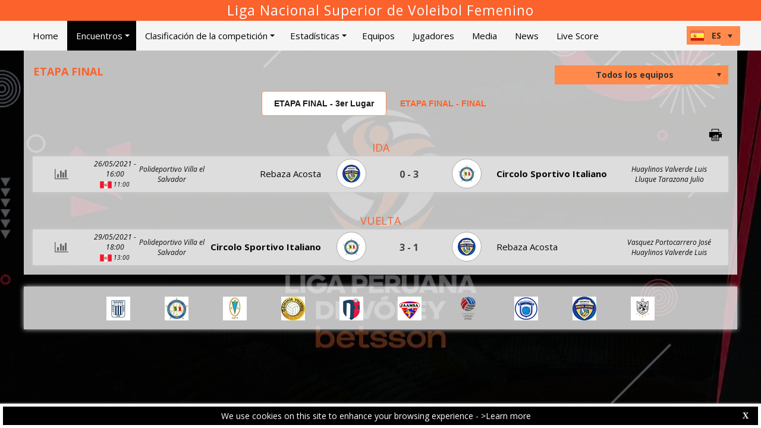

--- FILE ---
content_type: text/html; charset=utf-8
request_url: https://fpdv-web.dataproject.com/CompetitionMatches.aspx?ID=9&PID=22
body_size: 61457
content:


<!DOCTYPE html PUBLIC "-//W3C//DTD XHTML 1.0 Transitional//EN" "https://www.w3.org/TR/xhtml1/DTD/xhtml1-transitional.dtd">

<html xmlns="https://www.w3.org/1999/xhtml" xmlns:fb="https://ogp.me/ns/fb#">
<head><meta name="viewport" content="width=device-width, initial-scale=1" /><meta property="og:image" content="Images/spacer.gif" /><title>
	Sitio de la competición por Data Project
</title><link rel="stylesheet" type="text/css" href="https://fonts.googleapis.com/css?family=Open+Sans:400" /><link href="https://fonts.googleapis.com/css?family=Open+Sans" rel="stylesheet" type="text/css" /><link href="https://fonts.googleapis.com/css?family=Open+Sans:300italic,400italic,700italic,300,400,700" rel="stylesheet" type="text/css" /><link rel="stylesheet" href="https://maxcdn.bootstrapcdn.com/font-awesome/4.6.1/css/font-awesome.min.css" />
    <script type="text/javascript" src="https://code.jquery.com/jquery-3.1.0.min.js"></script>
    <script type="text/javascript" src="https://code.jquery.com/ui/1.12.1/jquery-ui.min.js"></script>
    

    
    <link rel="stylesheet" href="Styles/owl-carousel/owl.carousel.css" /><link rel="stylesheet" href="Styles/owl-carousel/owl.theme.css" />
    <script type="text/javascript" src="js/owl-carousel/owl.carousel.js"></script>
    <script type="text/javascript" src="js/RadComboBox.js"></script>
    <script src="js/MenuLiveScoreBlink.js" type="text/javascript"></script>

    
    <link rel="stylesheet" href="TelerikCEVSkin/PrintPages.css" /><link rel="stylesheet" href="https://maxcdn.bootstrapcdn.com/bootstrap/3.3.7/css/bootstrap.min.css" /><link rel="stylesheet" href="https://maxcdn.bootstrapcdn.com/bootstrap/3.3.7/css/bootstrap-theme.min.css" />
    <script type="text/javascript" src="https://maxcdn.bootstrapcdn.com/bootstrap/3.3.7/js/bootstrap.min.js"></script>



    
    <script type="text/javascript">
        $(document).ready(function () {
            $(document).scrollTop($("#HF_currentLeg").offset().top);
        });
    </script>
    <script type="text/javascript">
        function onSelectedIndexChangedTeams() {
            var ajaxManager = $find("ctl00_Content_Main_RadAjaxManager1");
            ajaxManager.ajaxRequest('TeamChanged');
        }
    </script>
    <script type="text/javascript" src="js/iframeResizer.contentWindow.min.js"></script>
    <script type="text/javascript" src="js/common.js"></script>
<link href="https://dataprojectstoragewe.blob.core.windows.net:443/micrositesettings/Custom_Default.css" rel="stylesheet" type="text/css" /><link href="https://dataprojectstoragewe.blob.core.windows.net:443/micrositesettings/Custom_Default_MediaGallery.css" rel="stylesheet" type="text/css" /><link href="https://dataprojectstoragewe.blob.core.windows.net:443/micrositesettings/Custom_Default_News.css" rel="stylesheet" type="text/css" /><link href="https://dataprojectstoragewe.blob.core.windows.net:443/micrositesettings/fpdv/Styles/Custom_fpdv_Colors.css" rel="stylesheet" type="text/css" /><link href="/WebResource.axd?d=rhRRvYQTYv6mNRHqzCKJ7tx2vxNkbIGBeQw94TrQEprbNxyqdTKvfdztb8VE9T7w1Rtr8BSCSJDPbIDbNWyD9UY-G5WzUqS9i5vck7StRMbZ3T-uCkv4iaNFj3H0K-jhhoEZRgvNjYtj2pVYqAIjYw2&amp;t=637995154040000000" type="text/css" rel="stylesheet" class="Telerik_stylesheet" /><link href="/WebResource.axd?d=vsKpXOsoEwDUfVug9KOqSs7yA6QcMCvNncNbndvg31j0SLUGVoscRT_D-SO6sAepi_WnkwyZyr0K07OR7-SFSmTPVlrb_vqy-4aPUngEguvAiWpBBQuNpv24HkLOZV-30&amp;t=637995154040000000" type="text/css" rel="stylesheet" class="Telerik_stylesheet" /><link href="/WebResource.axd?d=ZC6OEr9O6Jail1KZRYsAMsLL-tOA2wzBSX1mADYCqdUf86S0Vvfzm9a0R0MRahC4Llz7OaDixKEq81BNNoMXsph3fsYFlhpDZx42D224lHcs8c7LiCA72W9lFoDhigR8Ar_gWCfHOYW-DnTn7HFmf3frnJQlbNJE2eoL_roF2lI1&amp;t=637995154040000000" type="text/css" rel="stylesheet" class="Telerik_stylesheet" /><link href="/WebResource.axd?d=VdPoLqp1pEU6N0-IfFplZPoSX7vNjzDcnUPYZjq18iaFtJd978c7qm3H8QUTIAXgFLxulJ7Kva-A7RauEuIqBa4qpegVUGpwvgpObXSRlU-Kpn5ta0I61cMUg_hEsxJxCGcZ3q07fElsQIymRZOn_w2&amp;t=637995154040000000" type="text/css" rel="stylesheet" class="Telerik_stylesheet" /><link href="/WebResource.axd?d=6d0ORl_GDQ8il0vfaye5YaiBO-NUwD_1PfjrR26VeQ-gqaKb0Ztbn4Fd_ZlZ8mRowF5N0mz40_StdZk0xTZg08-pcrV0rX5Qd3MWxT-Cl0C-gW2uWVMImZBa5teq3oOg33WCuN4pfBCyebdzv7nhsA2&amp;t=637995154040000000" type="text/css" rel="stylesheet" class="Telerik_stylesheet" /><link href="/WebResource.axd?d=IofsjZKyWN-1hQz19KmVPdRoQyGEZ00ddThBEcN9SxbDVyl5qpHF3JhI8yiu0OTeG8FZZ4yGcgW9qKJUSFtVJGHnZFoAf5LKqkzYwaAbsPukQCvFN016qXAnJQb-odNrCv_HqE5tnQE5vfNDzhA-4Q2&amp;t=637995154040000000" type="text/css" rel="stylesheet" class="Telerik_stylesheet" /><link href="/WebResource.axd?d=jATR2aT4MP7vIvfz8UagJKCS-phxXtsqlW6k1BVlqZvQOakLYQ9m1ZWjQw5t9hr1H9ggD92Ft2djz1eDmOLKWu_2wPLsSANCXU1ss4OudzUNqWbvJhyKfmuVjy-zQozB9BYkpJZwtO75ydGHssF6KQ2&amp;t=637995154040000000" type="text/css" rel="stylesheet" class="Telerik_stylesheet" /><link href="/WebResource.axd?d=-4fG9-3vmvMxWeRI2y5Byjt-78obU2XCmWpjgsr69aX7StH9gsLKfiMdnBPjABINfzKOnt_pAG6qPyyG2qP-yy5cvwzKKHrdFt23PCrX7aiD9euRd_1Wa7Yk4nVq0eYPBmyDg-KFTChTC5SvRzoQIR9ZQjWA4hb68BxCofD_Y5s1&amp;t=637995154040000000" type="text/css" rel="stylesheet" class="Telerik_stylesheet" /><link href="/WebResource.axd?d=b8adWYak0tImLef4A3fc9eKANCrKGGpdjiDQcQ9pRhut-I81Dg5ZsB-p0jEP242sEhL-c7u_Qa55GsitWT0WhzGIMns-Dwx8zZ2gFYSFLWW3KsNf_gslPLLHpi7yJPS6VnAPpbuNqBkbb5FFPzIUYw2&amp;t=637995154040000000" type="text/css" rel="stylesheet" class="Telerik_stylesheet" /><link href="/WebResource.axd?d=2LtZVYi89WHmqQf2LLpp88PP5vODfbtbO1PwvmnoGkK9DICLmSIBS5OYRndjJxk75zBX_vtqUL2VXOYixxD8OGKlwCxIyUyunseW0wmaNf2eud8mLOPuyf856tDAahkKttt7_Pxw9ssfjAzY3dRS6jnJJaYzS-7XPhBnBh3nvds1&amp;t=637995154040000000" type="text/css" rel="stylesheet" class="Telerik_stylesheet" /><link href="/WebResource.axd?d=HkmiNSkKJcp9zYO7iQ4LQaxa102LlzWw1eIznDZcXJNv9nBsBhBSvDUPdaMK_6jbAcJbLFEc9rnAV9Q8ZRTYT-9KSq6dB3AhkHJrlt8QLJ7GjXt5dZIuOhOfsMuRK5RfRv_oFKZNud6pyJGoGo5F7g2&amp;t=637995154040000000" type="text/css" rel="stylesheet" class="Telerik_stylesheet" /><link href="/WebResource.axd?d=Ln-Vh0qiRg7mAuHE0A8XNiYhaqQnAs4HhdjkdEGBmgFiby1ookyysFqzxOv_zWSAh-SZRjmsOoeZe1nSXAxdn0hu1Bdn91L6mlyVojtlJh78mIlU5Gq8akViCBnpETWED7tsEYbxJy-FjJl5IV82GDBZruHWA-104RRoTzWVLj81&amp;t=637995154040000000" type="text/css" rel="stylesheet" class="Telerik_stylesheet" /><link href="/WebResource.axd?d=lsHxUYuoKn-ifTgGVgyNZcmpAU2SjmkVj31KQkuvHu7iu9cOqKYkVcmkJVDHIwbMxJyDuKjBJuXEQUVAOIhFu85xpCdR10T8pcVtMvBQmCTo7coKyxYG2kUqp5f8alXM-vXVHHjGsgW6Qyt6NmlVqg2&amp;t=637995154040000000" type="text/css" rel="stylesheet" class="Telerik_stylesheet" /><link href="/WebResource.axd?d=gRutl40BZEN9wCbULNea5BTffqH4AzBszyFgGbeH90VbmKIQo5oV6aDX6_rvIF1St_u6vZCCsVTVa0iJNV6FnNKme_GaFie3wjkce-IRyap_EvgeezF-yv7WD2Ws8U4AJ1R3LZQoxfObh8W8oxekJQ2&amp;t=637995154040000000" type="text/css" rel="stylesheet" class="Telerik_stylesheet" /><link href="/WebResource.axd?d=sMeJjr1eiOzPP0GzsITrsw6zuG8iSLP-oqAsI4cKg45Dhfwl90bx08xZWzF-mnDCu8BKM0KB5aC8UyzAWia9JYQD52flAn4B5tc77dJznDfZIQ-V9tJJbtDvXwwSsV8vTD18VgxIXRqtqqMk6e6WpFzC-irh81ZBcDFS_kPnYFE1&amp;t=637995154040000000" type="text/css" rel="stylesheet" class="Telerik_stylesheet" /><link href="/WebResource.axd?d=t0o5XKQ-0BvuYQFGwAwiEtMhEVnnqZsnI6w0O0-ApNgrheawzr0Pw-9Qhxi9kZXjlyU7UM-ESEQ9S78pyytGT_Q88SvEsBMqqMyBmOVzCoWG7rJHrrSjlqxEoY32B5NMocj3GkmotJ5KV3w3CXBlnCRG3l3vVPPo9WY6S_xaQb81&amp;t=637995154040000000" type="text/css" rel="stylesheet" class="Telerik_stylesheet" /><link href="/WebResource.axd?d=EFjvvw03I-qWJ1M2kiKip7r1XpgYZ4MsKEsHLiB8x5TtrBqJLmGUF-zjThDwQY2pNsTAMdWbQC_NM4e3wJZjotlVHiKNWouSF12MwnqrP0NTrxas2EQvqO_rj4jcruxSca6r2qKk1BKh-g8YjExiOA2&amp;t=637995154040000000" type="text/css" rel="stylesheet" class="Telerik_stylesheet" /><link href="/WebResource.axd?d=iRvtG_52nRe3qtmT7s2t77VyGwJXx952hEPYwF_BYSj5WgNdHDQYGuhHBch8Tk7uQyXLLYt8tQAlYy0b2K4Zo8CLXJvq3EiMMip7P0EJf9VbbnB8PrtHdzVV7CU5vqh0m1H7GZGcD67PtFtMeoJGIVa8CSfLYsNdFeuM3BPsd501&amp;t=637995154040000000" type="text/css" rel="stylesheet" class="Telerik_stylesheet" /><link href="/WebResource.axd?d=urCACUaUZeT6oPoIZXShblm5WFzmBsd3vJs2_NwA-deQ-y1NY1Wf_Ql38mJrZd26lDbepo2IWBnCCMvtPw4IjT7rapaifkb9g0mI_3vMMNmZKbfKrkBOzylhqNlaTXkD0&amp;t=637995154040000000" type="text/css" rel="stylesheet" class="Telerik_stylesheet" /><link href="/WebResource.axd?d=4ytSv8sIF7k2K6JRNAeY3ZmYwGQQOFwoTYHTAm0DHEf1BSTJfP4uwcvThP-43xJR77Pu9ZgZMAa3QlLMYB2FC875nHV1kQ6Hgvof8wI0CQ2Z3o1Hpx-mjbwvR_rEBWu6hWzpkkrIiegyDUlMZpQiOQ2&amp;t=637995154040000000" type="text/css" rel="stylesheet" class="Telerik_stylesheet" /></head>

<body id="BODY_MasterPage">
    <form method="post" action="./CompetitionMatches.aspx?ID=9&amp;PID=22" id="form1">
<div class="aspNetHidden">
<input type="hidden" name="RadScriptManager1_TSM" id="RadScriptManager1_TSM" value="" />
<input type="hidden" name="RadStyleSheetManager1_TSSM" id="RadStyleSheetManager1_TSSM" value="" />
<input type="hidden" name="__EVENTTARGET" id="__EVENTTARGET" value="" />
<input type="hidden" name="__EVENTARGUMENT" id="__EVENTARGUMENT" value="" />
<input type="hidden" name="__VIEWSTATE" id="__VIEWSTATE" value="VkR4ncmPaxQq7I14L2Ej9T5d7LMMF9TOjZK83uNiagOvp3Zo+9axhrTfDKNNtRKbRhbQoMf0GZzCkBSaUPG2d0KCeiPr9JJWIyWX5Goct1X5rAlU+5dfWy6zs9uQSVtooZPaneFi4LiJ9QZnL6jITh7xBaTZaE8Rq1XTQduy//+S4vt2l27vdckgiLZRmjKyMn2J2PV7H8E280T9y6Z06pmBk98dE9e/Zy7Vrjcb2AtOoeLqnv3Vk8GKaDDr7Z+zWCCfhK5iQqf/kiaoILlXOIlZsRfhfbgn+kBVy21YOOuG3T9Xq9WWvXLj3CfCvW6rvr8zZ1zWa7/C6YpC3y0gMM7XMxsroR9WcRL9joNGDBBMNNFJPnzYmdu6J71NhYSi6dlpmxxek2PGehADcAquncPzlToCIiMsH6b6MasVFQdy9XcGwrpTs2DL/b0ZupcxWLLjVfXsN7J6MP8mrWyqRdrq04b9hZdW5PNzSEoFrPh/2WCW1jJn/0Xz1H9b5Exh9rtDAGZ9ORLWCNdIXFu8xJ91XYxkcOjzOv/idjtFkYEwd4NrXBoWS93NobYygK0FwqroYt+qe6vTqfQDbjqRVuarjS27sbtGylpa1PZm7I5YnH5rNH9c5bURWafmx46aISXIy0TYRuHBfn5esYWQU3GkJoF22mJeSWMxjQG4kyJAU7dL/DGmmVqhaQZh3RfT2kT9frJnBoPSzit1rQkpMI/apKuxucF748XQ/GmNjpuFCahX0XyD+hHEQuXbAwEzQxjThEqaQW2cUEZkwXKefObz3cS4sFYXsZt0S4pNEOAOjHl7UoHaPIwwci5xB1aoGkLSkxmOzkSJvaXbhdBn6S5gdgeMbrknutpuNUFtEDjmuiQ7eRaAcWTpyvQY3/5VRCXGvC40fPQLHK195pXHI5Yu9Jw171zKLdiOQnxf1RKTWxbwp5I1Vwm5mi94OQn8fUycTxrXbY1vh5CGybkk40KtZtfFGlra0hVjciGamThtyYueXtvMv8cPwNBgOiNbyWhXzJdgCBpu4Qd/00/dpkvE/drc4Jt4ZrhzCjaX9Q5aVdVQudvpDhjedqwDIzUmRsYf7KxgIqJmnwklYg1ZRmZUTb8BFB/QGOdRE3OgOnmzXWWTydEMDPY5H97NR1TUlOoT+34IretggAsUNoLPNxsMznWoGX9VIWmawlJaX/Tb0OMc1Vpe1uK3yslqPIF/ByTvkRVFmBTdYrqsy6/bAYWpPovsm4ozQpubn4Hih4G1Lgee/[base64]/9v2JGRluWSILonMb/qp6j/NxxpvWOR7naQCJiAbYqocG+6pMtZFSuhJlSNnczZTUvGKMD+kf+ElV+YHG2yGAtPPCLuQFDkHX1mrdo2SM0IRevXlinqxpYx/iTtoK829/OHJokdWmUEtFLVNmjQZhNzIB61669825pUM02uNTwQFS05eEY7QzDlu3eqjEzuige4y0mFovF6QXgLlw3gkUR7G2+T11Pt7/nmtUwCXw/fiOiec6/Q0HKs+4EsobQLxJAa82l6T+fnAWjeEhNABfwG03Kv3o0UDFbvg/BsPJWpQIEHgARmpc+sLGhsW723K+qeKg2+xySv6TbnZHIecI68Wueji380ENn3v67qNWnYmPblJaW/HeLyFYgP56TI3IkKxcOnt1OCpFhFZU/e2ScYwzMSxq6AE88DKbVIGg825Ppljqczn2TZknufVdeoe+vhHV9a0Jx49c3TvJR5AkYLEtwPh30doDTYVTHWHfED5N+qo+0oi+LjtrKEC1PYURR/TiSF/Ex0UV9miAWdfxVJVggoGdGPd1GBMM8J7+CmJtgQsKYkVjfkwJNdS7ZcJCdG2/sE5d5X8WBKog+nsQN6/foqw1I9FB+7MoFhIbUjMMgUi4jZFAq0Fz1NRZvCOJoVVqHal1OhjplgOm18QRgzcJ/iuhDpy3H0/8o87pzhic8PLLGRFF/dDWGbjlKx3qFiPfezcG5ai9pYj91XZXd4UYBfLuJRJKh9iMFIe0jtdH/KPqxK9UyL/qGfFqddSJ9C0CzUwXHTixScyQa7++zlU0id1ecu9gfz9Rgfsy06vLU2ExciD2JTVDBDnYrDc3XLNTXk4IQB+TQd7HpbMIF/xYxBwQ/fJVkJGRG1Tk6bpAXjZ33/5kUBBEwzo7ttiXVh6HUVGRpoAfBbD4WoNEYMfxdgguy7x6Bewf/lEP9I56wY1bc/hGN4NwoQ95w6ytQMi6l0nPPCPoXPAAab4mLgDxNe46QJkFnph8d0bhRS/RTaEvnCZG0kOOnfCDxP60ScYKViVe+2maxI25DBaTqnKcier/H6V3chzydTbQZyNt9QBIiYMz2lp5Zy48NFmCTg7g5jamGkygK12N+uHeytg6d+7b3R3BZCDMI/OEueVm1NzRwXzOgQhquy+VcrMnaLbZc7Z0/bqgNOqUVzMofUqiIeG+jJkKOtHXokU9EWV6E+g/YBOtsFS878P6CX0qmCEMfU/LMaZdQxYvU+rn+hI+l2qKnArbl9tS1hMzKSsinlcbG0RS2uKGaQdfKqwFbJIOZJZkrPIR3IQXjfbbMMQ4P1eEb4R7e/W8DSfFWevf429guR84aIDQtdbxzTwlv4gsCkzvPSYDAk0uqiqPOThNas/[base64]/2Oi46hw62pcYR5osR8k5wJdgWI1KhJmrYdbCDvAir7bRHHFkXiYoRZ+jgR5rvVtJ2TXMrkUKy8roMN0FhabLn8QsZmKX9E8FAiuKnpnuqmavsQ0XHOlY9Yh81SA97X6rE7D0NMbXIlITxcoaAjktFMdfA5vKDZRAga77/sPW2rYdJAwYj6eE8c5ymUJL8foT19CvfrBzg1QGvczxIEeDKTf5nJ8WzNgKrYiALyI49sh8GQus35ke6pJol2GguXnPypOz67IRi9adOkaw3YP7NIUY4/3R/Z0m819OQsBjRdBJvT28PkYRlqh4k+oKTN9PaPKiklDLBA+hYahJr7HVbkx5MtFnSEhwgborzK1Yx1HilPS6tpRQxUet9OlTw/0QejFuAJdMBGSF81JQOpE5gTW5SalxeWUUsIo8Cay1spk/HdeFcA++krtl8KlfFsYrXtUoPrRLspRc60yV2H73JCzltv6Hy0lucG8mDWMWqn2xSUcEj0miKW8TdajXg60U/vMhbBcLYnqGsFcNBKpWcbofMUTvby3mSHSxw1FBVjRRuKKVbspV33uCET9ZX8z3Bq/8CctgWhBVLWPl5rSsi6ZpfygFfhNtKzn0cWAby5nYXpjQO1+XO57i10NFfqz9dzXOVGo51gG2G1WxP0p7JX+ChRuO2n6xApTvfsL44NvVJZwEuXo5RZdFzuAgz/quPKXPMI1Q565PdT/WQU1m/NmvcjDn+95jk1XrLKGtZ1yPlS/1j1D7G/Foq1rJnEVzP0S3pgZrbO5UERbDS9DSQmrIHFy7dNpskg+nt2f5K4Qxo+Aglx2867TMWpQ6YN+ZQpB4DmMNcxACfx4wGU9NHHEsmtt/QKe/MVfSiopc7J+5bh2LL71R2+qyRbvNWBcALecGbWhTYTpEXc3B2AJaGn1CpLXhg+uoQ2ja7SOEFLscrrmNWBzSaK4TqeWKCfjPHXORglf++TxvjJDJR+1LUggQogh03svkB76ls2bb3j5UImqCRe6fPDL/aBfGgMdequM9dxE4IRHGhDaJcXFiQWyewsJclQlrzJL7vcDkcVAPRgTzVpQxfXX9PIB2D5ovPIELsojBlMaQh9Q8x/7cyQlX16oYOOdv47U9Nbpf3Uc0B9Ze/o9qNBywNvl2rcSIYCmLdyskBcu64xQRDqbeh8kAu9mDqBgaMrmHG1VnV+OhI2HacP8BbKC2P+amBmYCQSIEoHyDnMnmwSubAqYevYsykg7mqp4U6NKwEWSNkOsUD9afbWtmByUqfUHUyIgF3qthFZkQ9+zZc8WRuqOJ67KL/D9MBKdML00cfdw4mGadg7cSnViMsGd6xFwGAxyirVV9eN0azGx0zpgC+joHkfj7OkDdzBqJUKhaRKEN9+qvl42E7uUgC8sPYaJhQxHsatZKgTpy+kFvOpdEra+6ynGMcoihSvl90Pp5as8M/qmkRW7/lMY0DHiisjIUXQ8VBZghnnyIbHjAUzWF3ysYmphc9uxIW+FAQtyXj2vwnkwg16DeqMX+Z1cT0dxPltRrZEkvvQcOMoi7mp0nRCJQTddr9bw7l6gy7hoUJQwhwwHQxRhz1Swmyv5dDcBuVUF2cPpoZBsknhMp/ruotmLa1Co1RisEmcqZfgb1u+j+3IW++HGbgF1gxvYNIkST5wtjJ0zAlgmo4UO0LGsaiSw2k1mZ6+8xMIYZ0bgvbs6ZbI3bdFJV5Rws2QC8lymfffHtryP4n3fyDqwRYdLPZHljECUy+fxR0+jbZfDjNewVNDdqGEbSOSQb7kvW0nYF4H3Lg4+PEczi5VNme/IOIv5If/a1bijWRPZ+/rTPIrSOb+P687uVh4/Z9S/3Q9NRzlIb4JRuPCp0mpE3Vs7PXkIUTNtAQ3X6JzHsjUEj1N/hSvsJxH9nzfmnh9OgKuHGONuYDKG1bSHsf9U/P9SQJq83g1aZPB58o4lB2RRhWEHsS/KgccI5zB16jaN8BudVPhKc8zAAkJlEg9CaDITtfWyusg7HW2FimRU+3RK2VIfQK3dCPFbM0/SQc+p/Q9GmMlCjxfKvGDODPybF0oIKxe9LcrsWPxsx8H6gZLH/yHy4YaV4Ap6rilRv/wo/BPNqQoA+CkOWxSOKM/SxHhkQSKsqLA0V8wFvQE4QZYsLqYwaZ5F568c5duKlYM3OR5Pxmfyrlze75pv8q0L86Tu9b60Mrx9aItefeBGFO/0joY0/cJZxAvyQkLFV8TtuGKOpDQKXOHlpymS9N9PhQJPN3UgV7gUPgfhy0AeTrRBqx29jkXSXodbZYJ+l/hLCp/BBTaX+tKLftUmqzBNxfAb+5VuhY0ciokD9yc52ni6QI6szvbv2/bnn7WJri23+IPBZfU2YvzBOvpHD6nfElXjWvitMTGhyiOtO5gLO5bqTKaOnHUPvU6qrtGCzRLPenfRtRORnGXuFwyIXIsH2Lnw17XXoXLnZFGln1vsl3KWvFJFaoErlWFCA3waKR/iOs3nfSsemueltmWArCXC4EFLYF2YZcqkT4zpT6bI5+stz4E40u1PZCA79jyBcmha6+q0aBam6z4/38S6I2hGHIHvk1osvompD2U8+l35C9ysma+lWEMyh/cR7/[base64]/UCAhRKpdul6MtF5szfbNMArbn+/GAgsyD472vMNk9J1n5uhwAwdNvdaLR58p/MxrdMQ+0om3R4WIltAm9P/3nCGvbCgfeV+f6VFby2KCBITMchPA+V00RVeQsLEDFn4A/TebmyJv5iJ5YrIvcRoeOOFc5L5en6ye2lZTJ5LaDE+8BV73cVwaIBXe9Fe0gw+gjAr3oexpawTD1IcyP3JMqBamDKkIlKyGIPu8qT0IT8ZIsJob9eLORY8nTrUEs/SlJQdzBnZRr8jlRWl/BtnWZdVAzqKazuKkBRHW1J28KYi4HmjXH8lv+Fysx735bJ6LbbUuhdhBClspHOYY39qaB8Ngky15WA0vq/Bx2SHC776+OWjFXlybkkNu2nHlyfsYyRgWSlOhMhGNGzzMQSaG/Zcu2D89GlOSuxPn5rY5d6ppF02MtYiACtxgRlhCMEkDM+qjjONut79uMq+eO+xtGMjZyGGNE01A26UC7x6zKrIr1IpBawAcEic1pvFjbpiBP4eqZZEMFM24H1puQQnETfK/SPvg5HhH+UgjZjrBb8f8HbCWOflkyd4CpI+d6JWzbZc6m62sDX7SQhe6eR0e91QhQ2C3LNLzEZTAvrvt2sl5ZbGCla8aM2dKwC+nF0xV8WCRA2d2Dn3ti6sWVbbm0imcsAsXliVy0GYUZMdh9gyRXp+1kWjNXUO7bh5iBIzcTcId7tOSkTqRAO4cGkXyW21mD/uM4PmVYUqWUNmPdavqJ/IfjWPGWa9be/fimj48XkkNFXoGQXUityTUrzp/Aqnl7pgNeAbsaeF2wQti371tT+Tvduen/[base64]/D8zCtifpGttMZiL/dYsub0XEYv4SRS67nAJFNIQB4oc4Iz6DXGlnXeDt+c0X2bGMR7Cd/4slDpGV9Z1zWbP4VC+5+8qqG6Jkv9isRmsq6sxCTzT0Hgj0mNxTXzlMaqJPo4yFKV6AtxNQWFb2/[base64]/A//FiSMCbs0pXoYKn1A6Y7T9SeAtXim9avnEYxyEoFyF9V4nDmJGnh4t5wMfP6asjfcqWFTjyzBvjlr+s0D6n9dR5tAiQl34E4GEBf72+OTAN5Thx7xMyzaCqCkgtsy2njgr40zCbrLV+vBc/JYbcmYjUfWK0g5+DSvP/swDpZdVCwqbrFfcXiYxBNzZMb347POeiTNr3xeHeGdqdK27krzLDgyA/3FtNWKm3SOLxUms3gCj6MdzZ23GgzeCf2aJSLEQNV8OIn7zE9wBZSc7cj3Ea0grF/SlYBJKPrEzficveqGi2ZFVeX+1xypV9BTSelb4hpWwqc0g3MHzgH66bNHjhPOYtmzphU1E1G/g4+rIy5M/G3JJry8zTfAQ83gOETBp+xFxDiDSJhTCkg9UlzkLw+KJF2YUqUZbFC8760znckTkJjedlXtAiB6tSPwa7ESDpQTAXLhQ1wTMcPa7iiQlR2aqfBZif1TzAptnw23k2n80fbCjDCpnwotGfkX/P1JjR/[base64]/VF49FIeV/KKlajWGQsDgPp4cMkieXuEYCRNhsrLdTzpB1ba+AsqvaJdGzMFWkPOOryg5KM+viziIiBOD21aUJ/g4XZth5+9DUvoD0FUi25WmIX/yNt9RCNAHl3SfQgvLNE7wVru+xC8wEOBY21GsBh3k5ERBGCMRVFn4SQgeKQSswYWa/F2xGMGD4bTU98cSxcEfBHiFi6gpbTs3Ex65IfIafNbri4BqRL2ffBi/41xulP40d4BS67ieHYwfH9bf4NCfRcnZvJtHdNHaUhcvQzpg34isEtOB8oiHZlh7lK5lMoLK3wxA3JQ4FuL1GoorvGsCSkraLPshKLkdIZSgXzGINHAGd9tB/pSSTPXuzea21oTivLkREvs4YnW02sPl0kjHcFfd6hn5eBtFcO3DeGPqlfKajk362E7jfP1J8Liq25xlOOECTt1VJRRPlzJqqDpggWM8NM5Z1zAQ9psvKhgiMOfZ4j+J3vQTXR/0SVjSCYA07J3YEZeRUZv7cJkrunVna2Vz/7mBN1CGDLOquiu0/2zY3/[base64]/px6z3ABFs2K55RzvEEDGxBjblrWClOLLBar1mTUXKZcGvdmSmB8CpzF2Ybry+h4cL5n7tYQn08ll30WKWCuR+f/HMU3iCkmz2F3XZUM2HBDcGHy/zc5eQcVSBkRv8LLVWd0WCwltzwW2279Bdp772sUdyHxd8OwfkFpF+W3ECxqPKEban12R7sqmbhSnvMfRJEcTtrAy8y/P7oSU/7WXtl17LaMWcfQytTSNDc+KqnIgnkOjUAOz9W4He5hVi+AE+oVHyrFLoR0kwNBUkdGDltqBSiVNSRVoLADnPv9BCg+/f1QUNESfsH96yhcxfIn0TdsK2d5zIRcNsUOtASjwWEaXXbl5p173PDnvDhFi3B+ZJEmgGgT8JLxxPalohaX4BCgQ2NoPUthea/JLvxIVk0Qaify2ZU0dyCrOAVoIyy3VLKglhu6cX8yNs5dP0M5FJ6LN8u7Zbsk8Ahx0P+nVdHFHFuBx+kkRGcM3717497jvP55hO3cvpug7zEiymw/dGpJcihumuZYi1ScVD6h/dgVAGqPaZSEKpbXLoIkX1puWWDXptyUjtpb5xiKqhBcVjDie2ddQl85pVrBcUhnnHSmb06rIVxW9dodzaXAAIH9alqW/hKd4nDD4VVrmEe7dZb79t4oAC6PkOOnEGTnf6ebWlm7c6r1MDMwZr8znPFOxF5YlXe5D154sEfSAe9r04u/22ToWd6zEv46VYp06So5Qt7nIX01qj/7G92knPjViUIH5WhRTHZSXI6kRBz4LzW0Iiu7Re69K/OYOtY01d680GFX45vE26x5TrXlXiV9RkfpLUIVA1H/tLur/zPfk+pHlxroDQSXidvA1lmrlhYdy+rCVgD69Wlhu7nVb4wQNFDUzcFBiKcVZMz/IuApaqsWg/P/7pExGpSVR42LZ987ONRDz6BtUkcXuoNPfGEirPYyn8T5THarJclch3Y+qKFm5cCYXVfKKCLtEaQtT5Lcs4jbjl1zK/xtFSORkPwWEvSKkF7V5NuyaL58quZ5klsdP64jT3HS/xSIL0hyyrY5aIwa+DJygpKBYty8mT9WdW5w6/GtbrTpin/V7FZlPT+LSrbSaqdj/BBb49sVKpWTcuSoeq4VnZpBzQGBS7eggNZdCRXd+pv0jN09cpg2+Eui3IvfiZBXMijj+bEXuUIovanCvH9X01oQXOiNtaXod0IiDPa4IYl0biPFkaG22l54jWvGQHvryA5Yb7RhR+4fwJTE9BYL53rtqWpEFtSjkzjo6URjovmhLiTbE0nUQqEPRr+PlRunDl/F/u7LbzIeBRiKAsJ5atYZWTDfQzDSuITpuj7nQS4/JBXyRYuTagJ1JalVWi/iyycqGH4w79AV38Z51252yQyPevE/G5ygeK5Og5VTYf7k8fO6Lmc7Keo4CnlrZ79UQ1EiypKHKsyz+lbJsCA1julJ+Txu+lGoDFST78ddi4VjJfAMH67miB+j8FOEHztvvWtIgfxmwRt/jPZom9fcEV7RsYSOP+s+VCqXxNQO1UjStbjqZwN1cm0HKaxkcdNYsy22Z7sYjUBnwD3t7glCKpfc/HZFAruA9eD/[base64]/uf86OA6VeQeIPQZcX9/vIxcfw0TunCzmcTwQFKDyM0lWkVL3NgXlFkuIt9LiLChziM29HZ3Oe4IYuukGSiXH3gw7zfwlrlQwfJkkOAUzEw1ganfF/8Vl+0H/Z3K+MmM92nZXY82/6FxOMMSJUkHWYJNxnALG16848cyLFtRfiRb5ITG9g9jQerlkaQfmqJSnLbfPX/0YRktBtXQGTkNcXYeWPWIllR4tYQgIcMsIZJJfjNlHPmCsPClMakLj3xAQBWd3z6Br959nO4Zp2pI0RVsXieK3N7DUOjuAZqypUHjarBs57dLTDKxFeF2v0VFHvQnms7w6+jVNvgjhAK46IhVxXrH3s+N5jDg7xN6HG7+Td2YgBRjDxjt2bM6KU4fiHcIq/lxopNcyDrQPCpW0aDkHffNFVoL2Z10Iv6Vu5gXOxPp/RK4e9l0zDVVRWP0IgTBjKfz2KPK5qwQz84DmY+SP+VendSt3IjGxs6t+fL1JIt1H0cvcPUsvf4RhH7sRLyQj+zz7DcjccdyZmsNnuMYVqXAqZLunUPWd46/kWbzLeREulfZnG/Z2QyiuAvkR2IUTmMvxUF1zV/yCOeqDap5BoAALc+t5/qK4+4rPWRphkShIk+6JG4AUQMEULZvg0sp27RjALP0nGGoKVr5vf+kYNqpI8ilUeQ8wLoTGxVN3xYd98ipflrF+Yjrn0bM5/XGlNyK511rgPEi1ifaou38Ji8KK4PFfLwlLbfC4UDX0Hk8tB4/VkGrrFgdI3ndo9j4FUe5eljs64JjlpcmTN0QupNEVu+YJIPdOWqWja9iBFBmYiUO5oNjbLtUod7JKKj7BD1tfHthLrsnt4McmLNFY68r4+ci1DjQgxNn4wZ72u+pmRfEqicX7xmQIbFzs/MO5RXS/R9BEWyj32oKBtLgShAu8/r18/bUcd9T7TgtB62j9+jAfKVhu1nswNthrl5Jze9Y6aJuTEKcBu8nDF8YV2ZXylOJ+nYssDNkjDcgf0iHeIhsfQ6T8QDSFPwvDPgOjVTcC8+kiUGiDb6oDUH4Q/wmzLN9poN9/b+BlJSx2sAqjn4go8q9c/yVqvgfljXl359ELuG4Bnc4qrg7F76xtIRHQGkZvfu7nO5O4nGvUgo5ew0aD7Ml5gnYZUESJGQf7mkVrdx4nB/UngC+dFL4xdygviFxrcq/YgET7NEFCY/FXkiMIuQvWATlTCAJ0d27yl+Lci7tNqatNo5LyqQ8xkMQzdermzaLl+/fc+oyiAhCNgPzC17wP4iqtGfCYn2lXVCwyFF+0xvxFr5CIeQYsnt/WtgAAaxs3X/LbMm9aI9AxWkTnIKKxNE4xmuppqDXk8sLOXo5Cl7iEDWkHYfLuQqmUXo7SZbsS8fDnrM+/nxeax1jT8Rj5+WWvU9wS+pYgntVzDoruZ9uJjuswcdo3OXy2oFqt+YP5re9SSL0dLC6L52XqKLX/InIICGWdAxdKjKYczG5GhJMsH2v3a7QznCn0VXxwEfk7SvYfYkQQheckyu++2gK22KQWg3qEKjJCL9jn55NOXQmojXzG/n+KuDuy4xh2OxK1iOT0Yfv6dAGDFcYDBGDhFW1aWCKEUMWXW8SCnDrLigpocdA+oRdQAclh7yCE26dLWV1gF15h9R5Sv4uwTP0OL9l/1iyND0c3pWIm7EK98qQP3L7Fkm2sjJfExWIEo0SxizrlhOUwk6o8SjYaILF40+v5JLF3dXaIeMV6f12OLHCruFAXt4QUldJwZ+QIAqdMWZLxXnC4uwn0InmEytpgAvmSugWlu7BnPi0lhg+WTISYN0ZatCe92CuItd9DVJbNuof/NLTmtfJgqfmtqn9CHINCnLebbh5jCdDUCq6O/t8EXk2/eV9Xp2+t6U5OMueO5s/zHwn7CJV2kqIftww80yJ44eOjkARXagkrmz+idsF23NMcEx6LCKL34GCXJURhSNil9qXudjVaUEDqQ8YFbSbFXJede38cezO3Vp/wFH55U+HmG33WMfc19iieiEjcjhDUdnwUURvEEFqyrDUybyRZ9ynkvU5plgcY1p6Uc63ZzdsbqO00FF0+q8dl6TrvbcbW8lH79nhhWOHgcTETBnzASwDPRb/2UfmHoZlU83SD1CF3RHIO3Q2xpIdjV/f7ZbUBuUqSS6XYA6IxUv6oFxkw83bKdvNSLLn3oV0zus9BZlVarmctpDO882woH9k10SgjJt0FWCNevQ8NoADC3MGCrjOk2QHVZa7NbgVKmHao3RuHwFHbXaO2InQz++hlc6H0/7EzFEdr+1RABCrz4ohyZLQD3PuPBWd6pU9yp0kLEXw/QUoZLgd7bv8kljrqw3A2ZlJKEB0Tk61aWaDsR78wy8XuFU7WTIhcJMXAHAVVL73HBC2ksFgd1zEG9OwGwO3UCagkKehDkTmWJI6wWFL9m4pAiOWzhWQpgIxuBHaW/SHKDp5bhv/9RBRCzqTK4+RRQMB5Z9bf92StB3w0ijLHRAWSNLkewwOKKj5k3taRa0TpuND44Adw68o28giaQtI+3gojCrXyInGcq3C28G/PsKV/4caV+1m7RSMiUqsL60F9gbiqxDBK9v++Gw5W2JwGDIE+C6Z78rkPpUtpq2zw5kHJ7pqedVNoIy7qkqNVUzPTlgVt+GuIrP5sVEJLKiWrAu/YjROhZRJJVzCE9Skuo+S9a844TJybFryenWrk2TdlAio7VE35rkNehh86OEAw7BqH7KGPVOhKJo2cKanlIB+g447J3UTtjD3FeabL+tglYc5k70sGXxLBAbSQN0zSgj7z3r46j/mcrMQbTtoyDsnySAPo0RfsI/nb8Mdb5+PrQzuL5dpYCSSVmhGZUZpiyFZ9IEmfDyUrQBC7H2qtH6o2i3xkEkF1XBTUwkH6LwkBMxASdbn+O6B0AxEA/YIjpOYlWcei9OjKBYJ94c2s3wovxHLv2FMsJ+Wlag7ntjLh134oRxLwq69xxZUrDz9iIAtGEMbdacY+0JnihDcEXt3gaIiVlN2FF8jUgozOxku6MMo3fxgavCHL1zKv46cTEdsNZMY6cY9OdMWqve+Dz9zi+66P2+IKgRLJq4nWKzliEkp5B8JLZGN8uCVTwvN/XBQJIlaB5WzqaVm7HwXv+iowIvxGsAklI5WYrhUAFEkEw0hMr7/vS6NMUW/whMF5y78Y54vU6cfyaPGxnks8hwKxaEyALd3fNXpRgHQ3itmY0XJqki0Rm2mK0VUv+ZG07v6hLNha58RGp/qiPfSFVWJv6JhfROv8nki8Ly2iT3sbtn+oKpKZu94JU8Ld7piQiIyoR7cqaIDK8xJgi/HapKcvzAmUpEpMxZ+UySnUKf8I03SPMqwxxzG6BskCk/uEreFAcNhPmsI2qMHvtoA9MYtInErz1LpYntXjKxS2KB0TnI2kkqT/4Y4ui1cUjwxLmkuDkch4EW+yf19HWrCk+7dVBQEip7m5FViwXSBC994VFmcevDGwUfnt+0ODwlKuIrIUnlXbCCG7tYK0mNpQecmtVaDgvmHsAjb1+E0oxhxbXf9PBHHwa/+Cd1iIj9PieLs7YpVu+t8ZG3FG4VaaqqyMMtQrL/[base64]/h9Q+2Sba1586PUI94EcrzNpyqjgPuA2scshzqpz3LS9m73pxjkkDbovSUHLcVdvIjtOEgueiAYVVzY+7BTQvMr0jN79jm1kpKuYYz8ZlrGinfL5MKR3eWITjrlvQBiEf7RUkbSriFG+DI1lWxIMHrtGiBROhihBiCA4comeXBSMrzqmMDVtfGZVdt/49eeTu6aVfT4PvFweQxe/OF7yLkdXIUo9LWafWIc+Nxv8YTKMLwsb2iKxfQGLmqlsAqlf+YyeTUCJrRSUUokZ6a2YoN/ZugLvz/zCkmtEC/xjh29bKq/DzOC+j76pDbL46bKxgchQzZziHrAMl3T2gPjXCrHokJmToHtrL+rv2KUqVfOOD8ESAZIsg03bUGohm8LM5PBrex3n0ld6SYk+peB0pI1twogS8Xn1UvLuNqDEUCiPd1QmGn/AUQYNv0SP5nUna+x9AbXj4IoAS1djjwLUSJmV9+cJATZQU1pDdSfYWBrX727YxqP8MDhzxlSWwhPKMWWCb7OQXeJd0/qEHUJ/+iLi1387hYNo6NkhECrvT8SkCKrWpU02wQaFxojZ5wbK8rKRfkSzdZsWC0VDOUV4FpCNXW0t/pEGXmaoX4Ddb+3OtQCaSlSriwC4TibJmU1X334QqAEtch57IMGwyEJ9xYW1whM/TGePvmZ5hR9hUOA1hqBBWJKdwiAMHOk/t924jJPCeHzU/ZROCXuuiB5hMPpw+cGP0OUDItZtRFWMhRmLoyza+X9WxRa14q0GgFdNDWceU69XxeT0tp3761XfCvqBMHTP4CQWwlbrfFeBBlcMjgNhfJVHflE8K/l+idy/QCQIimjVMHQFJnMCojQOqtrB6uOWwN2Chj6BIEPcynJb6/tCOy7A8VVejE855aMY/Tn4qDAsAfLk7wij40LthXFW9Ti4O5MW93NhScP4rFz+8IxdGltWoWtKUqpfQXp6aKiy58t2QCjhfmn8/5WZ9DRKFFLbYqXkAM9F3umClpADKcdZERLE2NEytSJs3Yasr0B0WCKj9B6/7ZXMgoqy1+xEVAmMBq83LlLPCgsRPU8D7ib7913ou9Pae+KUIYXYQLl4h61pS0mDt8jtQJnEK6a3nKh/U2ifdlsVzqTTTCweyakKPr1sZUELZNL8zzsp3SVV48N0orsdBDDer7JXykQrUF3R6RkkyNGhQdiA2EByEfw9RXzVV7OmV1lpzmh71wJUh1g+Tg16jkHZDb/DCZh4bmDa/SDa9QNABwtQ4sc1F4ckb8wn8Tc4u5ZA4eEyO3xfosrIIFuT84JuK21WBCMwHGSzgz+uHw48kvGJ6Bnn8ElXTPxjMT5j7V4Y20hN0V5tCxg1En0oAOCAxPnAnZYQByo4r5XxSvCfsLroRHSu9Ff3ypo3bKb4RUf3z5EfBJlspfhs/whAlvHuZoKfaQniM8f6u9pZwp/[base64]/nn2SfMTQpeTtFQueSy52NuouY1nxVjypvka4sJ5cGMJg5D4qpQjiSIw1hHhMj3+Li0Wf/NofphY/cd4H9LxXX0Wf0FdnupXC5WSlhN7m1UgAS4sLeBIaDGk48wbqyrFpWZRmtoKnbDipdvRkn7rTeH5Zc1+MY4+1+lB20cANw3AB4Wla6zmLhVtjsj0kx+GX/Acy6x3SDOnh77rZOjXCfF8XuY077sOD6cEZQg54HcefCslLDjwgv1a8uHx0FDkMZgJ52mV4PKylNW5AUsIqhwCxdNX6OZBd40lC//wJHnWZemYYpv+TMf5UOfTLZ6hHDyToMqf6z+4pe+JFAJQBVeqe3svHHeIHd4WrQMojDwtJEqo+GWAeRMQzYp2XrAywOONv+ZFxYfI/54icqGLZXhhivFDM46DW9YPEHWze3l+7ggAyHpRPijQIfgQjNV5oaXg6Zo9Rpvh2jpizgrlhese9YFn1jH2VOi0EeSea7Ze26eMg6qhLT0/o5LJoTe2HhWUCxJQFGn1pNjlL6dc0xqJs/ZyxxR070T8YiFhB13RLUsOsvxbC9Xu0nLFNPPM2kkWP00lV89iq75S/85uE3fkqD7KWp3/gdJyOT9/oLLYSjalv9wt+6+2CtqhqNM7bOAosjkTKIcNBL1G8TjYLDJdrrSy5OzGoEmddriSXPS3FkQbdCKZapW5s+r7c5tR88/67ReBE5xOTmyv/sj2J73vFTscZcmkeeZ9jI1WVnLE47oAE1akqV+SfONlfsNkssDd7jYYfUK+9onIy/PtJ2lumAbiyDxYMt8hjjiL9RTkjJQpBgq1qQyBG2xTipPVIBVKagtOLi14FCsWMHYlN0cXUhdJLTbMFg4e4ha4HCePnnCta+bHdBXeKbdfeZn9xpZSCL+b8g06Cxl/8C7A+zWZ8H2yvQqjt3mHKgMmeT0gSjjFCLaj/zjGFxZrOKRPVt6LLXdsn2A7pnRDUxeVGnQxXlsoX3L4aPKPKvJbD9AzAmAxPl2B9lyvN6dVaYyFTGMd0XUXuWSlAAGnzJ4hKrIkcunnA7UUtrmKYi3Bji6kZVBEJNDima1JnWbiiRa9jHXwUT1lRdTVmMPZ8GrOSGzIm/exYf185GBmLjUGjtQY/RXhNGHS/ZxY1cZP2YGjEY263AiOB/i6FuVid5xoLbpNMDuM9TvsGVXtvr34DYAtKnsSb2K2PCEsSj9+nCPVi865WjXGSf9B+b6xpwG9Vph6Im9c6UB229/5OZXE3uD6/oJrJPWMUKOkA//0PyhqfbPls0Hq9Be13fiXzzaqa44/iwWyqrFStpaAEIOs8dhAXBMClYiG6k3j5pYhXHJxv1Fd2okAr5SNGDl9WWRDz4avSSRQfqfB4u7RqGUdzFr3nzIA8BjIwBEKJVqA1BeM5bq/PyANMQ3St2cyVE1ShwrTZmfdp5ke0q3DhgRbhm5+Yf3uZlzt82rKuNXE5YxkyiLnCGGwr1UaUIQNVuoFltviYtVEpn5giTYFs/w0/YsOGEOJMrCzosz6lx2d85XCviakB3LEuu3K/WL7kjD4ZV7i0uEpT1TETubxS6zUFyMvlmlkDx2vxD3++YAU5TTT0Cw1+NuPYQWREtaB2QcFwbD1NAO0nfCPcp1piTZh6RnLv8jNot5uKWw3kW9KPRMEB2VeleRWD+8YayFx/bY9Op0neEZqRxdUaV45C7nrHTw8fzD0HRw+hEORbdueopMEhq6jGGZ1S1eCUDJ+A9QjJAJZ4/CMpzRCMzAZFtdv2LsRxcqvbbxql5ILiXkb0f6Qy9H2WQpqT5gEPIIHmvZgUeRmXaly6XXbjprrT/ZZdGhqHiWkFNrrcsI6FY8Js4omE+dRrEuHHIKQp43rtlxUULVj8MfFXe0JBq42opqRyWDQY5tJULPKfOCworzcN4nlfjqCDYztOI13lKQNh1g71EUrKkQNh2Uj07bHS/9KvINqY+RQhN7JdJ75+IJjtIa12Gin+9XkGrRdd9W6Q7SvkBdDitokvuMY9qiDIwQmTlfE2vKDedtU1MGO3zNyN9wjT50FvBqAnwvj+9rTVnZtXk8v60InktxJW22McUX69SQJ4545XzOe6Ek/9jWLAHr0O15iut+fUCyyjVEgkjgiUL3dFKyRc26YiIffoPPBKUES19jFSXIR3EUWXEpvMv3/0mpcVk2pG1830tFBug0g8Y4iSIt/Is/X+9qvR5k6u1yjviclKYiq7gWbgGHvwKPrqRNEOVoo11Rf68UC2MEpSLdMrePH8l0Mp+mITXy6MAj/NycYnMe5ghk9lkeGpC9GWuiFhxG7hUpbZt3Rg9xUReVrYiGQwUlRSdu5/NCUqrM89F2OEQGt0XOMQcshciqRP6uJQKVZt2FJ6g6S3q+cQrkjsV9VDpMhW+M2+cQsf5PzBXsPAnTEZ/64q30OyVGCBbc4OCcsK1ktK9qvM2F8BZN7I9nWmKqe70ZG6cgiaA3stxS3q/pqt6hMN3m7ggZ/vx87LGuMJ4Jej2iSgOHPNXVO3usKSp/NvK1qTlbsNzc5DfiXslbPum16glT3Jkszp7yB0Zng1qh0aHAmsDAuIU7KjrCWdksj0KHchSJjwFlx2SZ9tUqLqolXIDyDVHuJraR0PrIsMiL4MSzp6801U/wK0G3o0ZbpCRIxTA1t1ElhV52HWsh30lh5GP7D0G6IiY6TCRxlHfcvCoI09TtMDFLf6ii0BujDdOgsAPr7LsJpYODoKvVGJVm4ogFE03/Rvlyr5kSrtCrtocZ2rGB0tqnFJLBoIWd4hGbxUUcZh/HL1XjTF2nWGMaYF2E5aKHR8jz6vKXbBG5NvFETAGDG/T+T5n9+DZeIptVXTAMcS73vY9B/nfJlXTslCTGQJEQgoPAqWw/AVpbLwDNgjp/OIagghAiy33rXjEbj+jZGNvXJbaIFqY8bh4YDHYnqg8iZZiynUkLBCai1hellvXJjAFTc0QSHp1M9Y1nUCvKUe/chqvdJpbRk6FIngF9GHNPRYLn9/K2vLhxVjUsp+qAlRI4Iuf9oS3GUHAi2jj5ntLHUJV0IkJa9AnLEDZ5UPS74AHFHjmC3XYWWh01e7Nn34RGXvnkEdY6XWayXy4iko/dobiq/3jtH8qUxeSsLXMLBvlheaqTsVRvOG31UBa1ZcyDCLV9TLIFQCLz1raSRvBs4kJftDWR4ev+8Dk/TLGjigTiO2GEYbQt/Bw85gZM8iiO1knqFT13JmymfPVLbzFxVJThH6facvtInNPMOBePaEtfI5R11DzM2zfp2/DgAIQikVMRewn9XWVraZWuJLidZjeDzk5cgjFW0VHsTHe7d2cdR4hG8yZLrSoL+XZr6nTHg0cjAp23sLw9eykq+Bq3zxraikh8AJ1z8MdM0sY0V1yMkxgXWOQwKo/j+11bA/5ltH/s+p8juTeWfCA+rXPlFyuR0y/A5a3hZRochYuP7wRYPUfEX8ZbJAkqN+1dvIt1A9oDwk+IE76jZw3ex7oHrz8Jt4Cc2vxekRExURyWX9hasxaH/JcbDImKFXVjN68ijTNYRF++5igl5OIvsIYpBiPGurjFRf/gOoPxTWxOq4htMulCHEh072fxg27gxTU1wdoq9QO1yAamZHEymUlbIGINx7Da+VswIENiIh898G20l9/PhBOqyyHss05N+22lRTvLfscXfoRM6URCaQSmJRm6pXiEXGwMjolOr9PL1UOMWPKhs6xUwG1lIT6B7xUmeJFrOD+iJ/GB+wMxomQSQflZ378VzYM1kWcec+O/FvJRLwfpsRK2hP8lrf2lD6m2rqh+b/NanbkZR29trGpu0TUe/dW53og7vw8i1mBs2MefusSu04RdP0cZZYzs8K+k+UKM4gzU+smC30g3CZHB/NdhodFQ3LJEsxxaeVfEwMbViI6HhiM+bB0U/kCeRpWYGyfvSzfLzgqyQbUjfxK/2jc1u/GH8pltp9uD3XGC4NwxPhYHovRxNdR1UrKzCfOacM2Kdz3n8vxV8xNWOZS7RufJPfvdyw9qahVYRCHLvbpquCX8ubIGjCDLQzBJUQG2GGZZexAp2bKIVDWPqgwpWZV22vYcHtGmuxZuqBG22XlK6gopVqkfAVctzPE62dToaVQ8ej7b3LAsjRE5ENJrMjFHxQtFFUdHP/4YfcmJGKkeHN060JutYZ4fHU1BufSrYiNllJeUPRNgnqEu08Lko32lrJK9jqFcAWu1CMTW/WoGumvrZJXvm0EGdW99CzlcgoqwFjAA0qO5k9TLsgXkdn1jHGkU6+9IZjCdvkwFyWrnMtvQ0POQ/Zq88r3rN+9ErYPwBkB8hEV7l2po6MEuTUS/shXjRE1rAaKQbJAlACJ0vx8QGxw12K/nFxP7iwvaC2Y8EJJQ9XbDF7I7ChG4Gl/x98uFT+WWOIZJoXbz3USJDyQw29F4LtEm2fBt2EcO9J+2CcZJ0RoHjOpUINhOsieSdvECukGw28WGW8u0PbxHPPtw2H0vYX5BZTA/St69CjkVCs9wB10mpelNO7NublaQk8VYplgwa3Wqd1vfa/9BhmSlJVZhODllUvaUcv8AHtELDyxAQG7SXGqYW1+HG2XoRfDxHw8zAZl2IyK3nE2IRskxMcUrQtaqgcxMWNytbtlki7euHeCOW3ccf0eAUacmcIvlIMxr6bxL4QkvOAQ87SDsDgy0Z0wMvlaLpIUZ4LEr+2yGAAns1yxk8JS0mQCHFGdt/dAlgHh7OYdKKlR8RcW7IcMACzdXLl6dHajKN3JoJQKQJlmBBX4dPvTT3hSosI1PP+UuklkDTRT1nA17rCOHxj36JBRyj/0OIlu5JLCav+7rV74dTp6v+li5m9Su/CQWSZLrT6wrZ3OZkIBRHJ77XLwwGHVvwFCnKwGHm/gjzZW6OTYuoU8pGLhZNcE34KxZIHlnfNBUa3yPD6Fw06sAmj3QgJAkUtteha6ELEN+jC0DxZj9DerguP0Kipu0riN1Z/i7F/JXacefElsrheudFeoi5KVRr/9gJ3Vq5Ix5K+xyQIjxyfZleRfKtBP3+L4zFibYsPfzOeScq5IUZkPS7QFWzNHhA3wF1SCMyp/oZx+rNDQtI3RKFUbCpHulqpK6MNUWmyDkjyhfT/0HANutfaNHggCwQuPZq1JtEIofu5o/NQ9EeyFJD6oydC8JtHdYYLdLKsdgZTOamrZU36BAsRBKCeKa+tN6hY/O/I/8PNQtTM1hmQ6HwYWdHxMe3OSG4431vWyeQHQGyRaFH3c4jSsvEwB/uvuwr+elMTaZQQlpJHryR3JMQT9IfvKtKqPTAArOXcjtva8g3JLinx8dk4Yb8hbeaU0LBi/G2yd2hxx9A8lR+zuFG2cpKH2pLR4ET7fp7wYb9S/Flww1yyg9h3eI8UU/+o0oOiRuIT+cl6o8Ykezz5ySx28bNNOIxVwVWo/mSN6xLJjKVhzP383yslq80wWMNO6x9DFRorV7K6/Knpjrguez6zVwIVaR9zgPa06isstViQ8Uw9ZZ93W7HooBLB8Mtf5VTkKy+Qtl0f0FfQZPyx/5zLEtr/AZ/pXsIUosKXo38Lk+DQdvqNZQXyq5EILW9fOCM+nIXE+0nq1bs60/TtFXaBB9vmH6tNbZqc/[base64]/BKbWjxCV0NeggskDnpU9P5jRu0IImEaWg3vvUkO+vaQJ/3RCgPnNEKhUWVIVEjMxmcF1p5hI+thqTOcDaQT/yMpTjH3ZUNSUg9lSCJG2HyDl2c1njC7WgVSybHITvezHyCbqQeb49OMTa6R9dtFW4CmpxQCD9zwv0eeU64A5Vp53SmyUqFHRa8IJbLCd9h0oLXd/4rUVgWKGOKhPJEiZy5faV2G0QBY3fzqMVzAZEkM6rxuR1iORlBeD53PGmIT6z+LIIIygyvOd6Lp/mPvOQz+zvU3bzLJuPYaIdRzGxdnje7GPt/+qOsC4Vp4W77kIBEoeVYpmhy7e8sExsexNZfupJ5Q/xSi4hV+GVTr65xq83f/H57x5rArpPbI/4xCqTS7uL1TBsxWNE/kd59YPlTrdxvKHTEE27bybuRY1JDoA8RAORESxZWK2oWJBTk2AcmtlE5k74C6GK8s/tRGC1LHBfezBEFnS8usjB/Mkw9oM4B2UGA+0EQ7sNGA1vJR0Ti6QuvoIkXSyyRzHToys/2Hx7R/MMvVYMdT6FRFyQOF5iHXbxXDQVpe5gBbdK/bFodaIKYHdhZDcmlfWJolnZA3xGZkW0J6noCecxRWUQITbNdDVcB9+WcVzyOnql2VwmNruQ4TgaKshs7ikkeBPR8x5cF+nNv4Vgh4FC8Ba7GfCgrul2ZRjBXgfK4hbEoM/[base64]/9wXr6VYTtDloqhfwV7qCyx1Cvfj789VihCNog2zqV2ov9wtREPl/BPUbDh4zUnBQ5jZtsfQTmTYWv81hbMjhYdDPwT25tlJft0ezEb0/GLSnjBKh41LbwWmP1MLNapFQNWHEqDgLmvR64ssqZBPZlfXft8CZiaRXVbfoXx0KG4WYfZXwGnsXl3c65etvG8Qf6V/HwvG5z4UONIb2KjK12AWZdmEjmG70Jicmx1/haxsbIRMUCcBs8HJrLCeHDAxRygubZFmXIPyUBFLI+xGol6vVyUHDBR4tjgO9quMz54fUjZ+kQe+4XZuxQ/QRUj6+aSH5kuHY+4zhvHc0V64f6x9h+dEVbTWo3x/8BwiEcx7h+fLQaYAquPM2ZUfVQFktVGzxWh5o7XBD9F1zW5/4QzBuGtPTiedr8KAuyIzFHy2c//6m+PH2Xwoe66SnnyLAQv/PUFe9G7dlDa7iTTqX/bRvku9rG+LhNdA8E/EeSMQ5rQ4XsEWXDFbdvzQxV1t3p404gPuBLzayFDE01fYQ81tAIYAYrezZCQHcqkhy26bm4ist1YbQkRUYhR7N0QbBjghEgaQee/Efxkcn8tFxQ2Wyib+Lk1iO05+u7bNsterCzW3ybueN/eZdSDTjQGJw/TOLuNmczGHg3NU11RDZy7xZL53ukoOgbOJgLeBpBEPD1PesRmsRbaYUbgCYMa2vBS2ulCg11kUU8/bTd00U/J6tyJTR5O9S5Vrcqe0bddt/RsMsClGbfZru/9J1jANc9pBP5Wi9yX7XwSoyTV6qxAn8u3jB8CgxbknQ7bqkcplnq06lif011/[base64]/hsuf1pEfA6peM+cbppSV2jabp5RtZ/3cWa1e2TAlQq6hy8rwBwf4wvDGAQTmGrWTKcmyL89Lr/aIal8H7aVl0EPr6tuQ0aI9NVJENkV8zA+s5hjGOSHY+n7oxIoePf+hnxE3LLe7DVI4XW7LYBos9o0SoTaGrfwsSZJT4nXl3HzKlNC7jtRjQbluCLvOojG7MUxC4EHvK1byjCS+TDfrJvihymWotjekFThhzvzP0XSX6DEteBiKXvBjLE8z/Fs/gb6MRl0uqOUAiMYyDao9MHzs8sGY0yLbNBxwM9yWSD+2yBk/NfXFldgG3mLJHDWyaWjGcO4P1RC1u3nZHAYaVyby5PWU+U60+tohVz5Bk80PZwiAeJcTOZOM6AAnCnnU/fznG8+86kUYF8QBsolrwpwvE7UmqCIJ5OwAddEgv1v/RYKfIA8TVQs62t2+RaXQknYHAxf4u15zj8Gl/1Ob+c5rQlp1wACCbHh1GXEujomjp1UR8DuqQYLjO/[base64]/e6WI6YuA1Lg67t4Vb5igYyol4ZIHdgtuGyuxtx5sC3p1K93v2w9C1ieHLVf4xJ4rHdvLYV/qNZoyWb9ExEq1TU8NuK9IZO/rFEGriu/y5aH+GuRdwhhISpOlH3jv4JaMXV8G+t0zy2Jps7plzZuW04oE9/ENmOoDFEsXj9PJkB/4nVygp+3ot2ZnRxc65K2Ti5a5HhercQGqzZsZ+LqV7K9ottMda88br8YLERX6Ng03mQHmUI47ijdvfvpTSMQnuKjGKMin2qtLEHgXbYt/xlvg+NmqEXtaImNGi8wuvjiwgUb9Os7SW/oe9PP1+RDuTEivNKqxwUUbH48IiB87JtidRIsBAKbsZcxOzi+YQyL4K08Kecs4UIhink5xIJZNIde0b/LfP8Vok8w1VvvF9E1SL6nHybtJuNk8/UWJS34Q2NdcK0ZicZpZR0hKnCGfxqJpF8I5cwRVOeSPlohIFp7LvIgM8Rgtk/DmZGMMd/Q6I1n2PBM24myd+/fVRgA1s48FIkLUaVZJaKzfgceXh7KFh9To9LBzNgX5wCzxIOiRmnx5q4QRbDWpS6qxjIQAaq2s+t3NxapemkOdEKe4ZjTT8Q1aHuVJHFlI/P8A==" />
</div>

<script type="text/javascript">
//<![CDATA[
var theForm = document.forms['form1'];
if (!theForm) {
    theForm = document.form1;
}
function __doPostBack(eventTarget, eventArgument) {
    if (!theForm.onsubmit || (theForm.onsubmit() != false)) {
        theForm.__EVENTTARGET.value = eventTarget;
        theForm.__EVENTARGUMENT.value = eventArgument;
        theForm.submit();
    }
}
//]]>
</script>


<script src="/WebResource.axd?d=pynGkmcFUV13He1Qd6_TZDdCLg2gLosbcQMHKFnU01hf42HyC8cxrPKUTtGPWE9XoTpMN6MWuRmpcdB6KGln4g2&amp;t=638901526200000000" type="text/javascript"></script>


<script src="https://fpdv-web.dataproject.com/GoogleAnalytics/fpdv.js" type="text/javascript"></script>
<script src="https://fpdv-web.dataproject.com/js/cookiebannerMasterPage.js" type="text/javascript"></script>
<script src="/Telerik.Web.UI.WebResource.axd?_TSM_HiddenField_=RadScriptManager1_TSM&amp;compress=1&amp;_TSM_CombinedScripts_=%3b%3bSystem.Web.Extensions%2c+Version%3d4.0.0.0%2c+Culture%3dneutral%2c+PublicKeyToken%3d31bf3856ad364e35%3aes-ES%3af8efdcae-fc88-4697-a128-23b7f470d078%3aea597d4b%3ab25378d2%3bTelerik.Web.UI%2c+Version%3d2021.1.224.45%2c+Culture%3dneutral%2c+PublicKeyToken%3d121fae78165ba3d4%3aes-ES%3a668347d1-93a2-4485-86a0-60eda4ba4fe2%3a16e4e7cd%3a33715776%3af7645509%3a24ee1bba%3ae330518b%3a2003d0b8%3ac128760b%3a88144a7a%3a1e771326%3ac8618e41%3a1a73651d%3a333f8d94%3a897c7e7a%3af46195d3%3aaa288e2d%3ab092aa46%3a258f1c72%3a8e6f0d33%3a1f3a7489%3a6a6d718d%3addbfcb67%3a874f8ea2%3a19620875%3acda80b3%3aed16cbdc" type="text/javascript"></script>
<div class="aspNetHidden">

	<input type="hidden" name="__VIEWSTATEGENERATOR" id="__VIEWSTATEGENERATOR" value="D8166FBE" />
	<input type="hidden" name="__EVENTVALIDATION" id="__EVENTVALIDATION" value="Ko8tkI5cfuWhPX+qJ3fUikOJZ8iMyzRIv9JGdmyT9mHSG74q8hgTKz/a2dHR+4TRcGTOei9JTAJ3KdWdvMCigdR8/azdzQFJqOEcupXEW4dHI5KssrGYHL40IU3mWwrjman0XzHz9Dd4FMn7CpbvSSHAugpq4miZ562pcl+Rk3TicHIZRnHxtiJ90jgx8V37dEu6TnY9HxpWIeD3ISlNCrj269YmPZri/bYXR7K3A0clVS3ibeWU23Zka2d6QereN+3IdlJ9VlKPpuUcrpG0LE2kkQ5RDrn7N9rx0fw0J3+MEq1cdEkL7J2mnrLuzMlSrPZRbwJbInqjPfntY1nuWABBM0utzeELlFw/eDiE6ZOANSClNANkfbqw920gZY9sJlTS9GswhsOt1sSy8PnVqvY5Tj7r5s9/+mYdlmK7Px54GFMwecXZlr1NXmOvO6T36blZqkGR5UTd14fmaq4PpFb//ha1JZi9JvuG8BdoZukeXsfFxrtcxGR8NiBQN48C3c0bMjwbjYIlljEwyDiXjz/FgcHqkRIQ5aehr6O0gTzqZVf1wfewF1Jx6olvPKAgoXBIjuRbTnRi/PiEmkUhLdocaYpp7QdYZAkACbK7t5zljOhNtywSXGDnnvzlOv/AiRcFMQCfC+Ndc+G+2UiR1u+CvJ2SQtWIFLReZ2vqOWZIn9y7nXtYxtCvfLA/IVzW0lLLPWnpP8tyiHgHm6ONpodqppmdxx4fNK0ahUJpjMJKRQpa4pMF0G+V4Nb2eLS2dVyCd/PBvaUh1nHIYbouLB+41MBcwi3IuY2PBX2tL74vWu9ZQn7IjVA5y7uo2Xra6YiuH4kFrFB/IQ1Fvu6EQnuq7zBKDQpD/sFAJpEU0gveUfnPA57ny++J6k6rRRh6gmRKbZQXpvOw72C4VNwZyEWm5BPHVjgDEaoOThWy+eRqYZfHE71bA4bfkCVdbO/8CAkDZNSlLDmTd6SrzXN5wHl2OAHDnJHTWkbLViai4zaZVUYE/1C14vhqDEpGbaZKyV1BU2RkLUj2WEAlx2KVHiOf2geHbAazis/FRZv/i8aD+7sftrKBtGq6I1j8XpD/Zwcv5bi8mxvFkqPX7wIBe7cG4JtHmXiFS9XKJnoLxHKpEAPjI8kXqR8iscRlq3WuakEs5JAtyvudRpH7/idCRYfau1bmVfo/[base64]/kn2Xig0D2bl9yz+G7F+9rxFUmzuAW9ceukyLxvyYLj6FI6tDirC2a/h78XeX3cGvGf7BmMXkr26QySamWJ/p6jvY6n6kh3xRyhTdvtvsOrAuXagSg3a2+d+4lMPI57/C+usYRjhJ5KU87Q3isuYb0HVEUjI6061jev/jEeyPy9IsJIX9J7P5HMOexc0NLI3HcRlkZHOUJ61HbyOJe5lvp4Say0yY+HALAUDCsjz6FgWR7BArG8Z3EYMezifC9BBTqbxUeYBjtfj0p/[base64]/u1HJuQ07rPXMxOHtm/tkPrKmLo23l/PbEhrBSDA2l8cO/mI/eyPKCGKTDl4CrfeeJrinvsLdnLVFczAL0n0etKlXIQKAmLTHOTbTCFkLC3FBp1BFt4T/qbRPE0SeXe5JxTLDypJtKxFDnJSgS9ffdfc6mbjz5HNNHuVzPY4pAes3qH6mdlCGfp31CM5RcYW/qOINO+rO12ulJZil+FLjXt/GpB6kl7wWKDc3/sfZarCfcElEY8dVJVuCyLDL9eWCR4dsuh/9J5TsThEWYPQ+GSbcV/ZEFU8YqsTHF/uIWI3NhlaOyjWx13CqMVII2RLGY2GMzQkEbF2ZAYffJqIKQt9BTz0i8h9SC2cqXNNspHZNP8lLzni+TMfhXwIP4LoXa4OKhEpFPBJ+vt5WpyZgVaB/zx5jUTu59U+S+iz/xSuaGjsN3+QZIiEIC6wbZLi6ZPFz6P/pcizY+GTn/VlS8twmlx5i" />
</div>
        <script type="text/javascript">
//<![CDATA[
Sys.WebForms.PageRequestManager._initialize('ctl00$RadScriptManager1', 'form1', ['tctl00$Content_Main$ctl00$Content_Main$RadComboTeamsPanel','','tctl00$Content_Main$ctl00$Content_Main$RadTabStrip1Panel','','tctl00$Content_Main$ctl00$Content_Main$RadMultiPage1Panel','','tctl00$Content_Main$ctl00$Content_Main$AscxNameHiddenPanel','','tctl00$Content_Main$RadAjaxManager1SU','Content_Main_RadAjaxManager1SU'], ['ctl00$Content_Main$RadAjaxManager1',''], [], 90, 'ctl00');
//]]>
</script>

        
        <style>
            .iframe-overlay {
                background-color: rgba(1, 1, 1, 0);
                bottom: 0;
                left: 0;
                position: fixed;
                right: 0;
                top: 0;
                z-index: 99999;
            }
        </style>
        
        <div class="Master_Container">
	<div id="DIV_AllContent" class="allContent">
		<div class="t-row-wrap masterpage_header">
			<div id="LYR_CompetitionDescription" class="t-container t-container-fluid t-hidden-xs t-hidden-sm">
				
                                        <h2 class="CompetitionDescription_Header">
                                            Liga Nacional Superior de Voleibol Femenino
                                        </h2>
                                    
			</div>
		</div><div class="t-row-wrap RPL_Row_Menu">
			<div id="LYR_Menu" class="t-container t-container-fluid" style="padding: 0;">
				<div class="t-col t-col-11 t-col-md-10 t-hidden-xs t-hidden-sm RPL_ColumnPadding_Zero">
					
                                            <div tabindex="0" id="ctl00_RM_CompetitionArea_Main" class="RadMenu RadMenu_Bootstrap MainMenu" style="z-index: 100">
						<!-- 2021.1.224.45 --><ul class="rmRootGroup rmRoundedCorners rmShadows rmHorizontal">
							<li class="rmItem rmFirst"><a class="rmLink rmRootLink" href="CompetitionHome.aspx?ID=9"><span class="rmText">Home</span></a></li><li class="rmItem "><a class="rmLink rmRootLink rmSelected" href="#"><span class="rmText">Encuentros</span></a><div class="rmSlide">
								<ul class="rmVertical rmGroup rmLevel1">
									<li class="rmItem rmFirst"><a class="rmLink" href="CompetitionMatches.aspx?ID=9&amp;PID=19"><span class="rmText">1ra Etapa - Todos contra todos</span></a></li><li class="rmItem "><a class="rmLink" href="CompetitionMatches.aspx?ID=9&amp;PID=20"><span class="rmText">2da Etapa</span></a></li><li class="rmItem "><a class="rmLink" href="CompetitionMatches.aspx?ID=9&amp;PID=21"><span class="rmText">3ra Etapa - SEMI FINALES</span></a></li><li class="rmItem rmLast"><a class="rmLink" href="CompetitionMatches.aspx?ID=9&amp;PID=22"><span class="rmText">ETAPA FINAL</span></a></li>
								</ul>
							</div></li><li class="rmItem "><a class="rmLink rmRootLink" href="#"><span class="rmText">Clasificación de la competición</span></a><div class="rmSlide">
								<ul class="rmVertical rmGroup rmLevel1">
									<li class="rmItem rmFirst"><a class="rmLink" href="CompetitionStandings.aspx?ID=9&amp;PID=19"><span class="rmText">1ra Etapa - Todos contra todos</span></a></li><li class="rmItem "><a class="rmLink" href="CompetitionStandings.aspx?ID=9&amp;PID=20"><span class="rmText">2da Etapa</span></a></li><li class="rmItem "><a class="rmLink" href="CompetitionStandings.aspx?ID=9&amp;PID=21"><span class="rmText">3ra Etapa - SEMI FINALES</span></a></li><li class="rmItem rmLast"><a class="rmLink" href="CompetitionStandings.aspx?ID=9&amp;PID=22"><span class="rmText">ETAPA FINAL</span></a></li>
								</ul>
							</div></li><li class="rmItem "><a class="rmLink rmRootLink" href="#"><span class="rmText">Estadísticas</span></a><div class="rmSlide">
								<ul class="rmVertical rmGroup rmLevel1">
									<li class="rmItem rmFirst"><a class="rmLink" href="Statistics.aspx?ID=9&amp;PID=19"><span class="rmText">1ra Etapa - Todos contra todos</span></a></li><li class="rmItem "><a class="rmLink" href="Statistics.aspx?ID=9&amp;PID=20"><span class="rmText">2da Etapa</span></a></li><li class="rmItem "><a class="rmLink" href="Statistics.aspx?ID=9&amp;PID=21"><span class="rmText">3ra Etapa - SEMI FINALES</span></a></li><li class="rmItem "><a class="rmLink" href="Statistics.aspx?ID=9&amp;PID=22"><span class="rmText">ETAPA FINAL</span></a></li><li class="rmItem rmLast"><a class="rmLink" href="Statistics.aspx?ID=9&amp;PID=0"><span class="rmText">- Competencia - </span></a></li>
								</ul>
							</div></li><li class="rmItem "><a class="rmLink rmRootLink" href="CompetitionTeamSearch.aspx?ID=9"><span class="rmText">Equipos</span></a></li><li class="rmItem "><a class="rmLink rmRootLink" href="CompetitionPlayerSearch.aspx?ID=9"><span class="rmText">Jugadores</span></a></li><li class="rmItem "><a class="rmLink rmRootLink" href="MediaGalleryArchive.aspx?ID=9"><span class="rmText">Media</span></a></li><li class="rmItem "><a class="rmLink rmRootLink" href="NewsArchive.aspx?ID=9"><span class="rmText">News</span></a></li><li class="rmItem rmLast"><a class="rmLink rmRootLink" href="javascript:void(0);"><span class="rmText">Live Score</span></a></li>
						</ul><input id="ctl00_RM_CompetitionArea_Main_ClientState" name="ctl00_RM_CompetitionArea_Main_ClientState" type="hidden" />
					</div>
                                        
				</div><div class="t-col t-col-3 t-col-xs-2 t-col-sm-2 t-hidden-md t-hidden-lg t-hidden-xl">
					
                                            <div id="MobileNav" class="MobileMenu">
                                                <div tabindex="0" id="ctl00_RM_CompetitionArea_Mobile" class="RadMenu RadMenu_Default" style="z-index: 100">
						<span class="rmRootToggle"></span><div class="RadMenuPopup RadMenuPopup_Default">
							<div class="rmSlide">
								<ul class="rmGroup rmRootGroup">
									<li class="rmItem"><a class="rmLink" href="CompetitionHome.aspx?ID=9">Home</a></li><li class="rmItem"><span class="rmLink">Encuentros</span><span class="rmToggle"><!-- &nbsp; --></span><ul class="rmGroup">
										<li class="rmItem rmParentItem">Encuentros</li><li class="rmItem"><a class="rmLink" href="CompetitionMatches.aspx?ID=9&amp;PID=19">1ra Etapa - Todos contra todos</a></li><li class="rmItem"><a class="rmLink" href="CompetitionMatches.aspx?ID=9&amp;PID=20">2da Etapa</a></li><li class="rmItem"><a class="rmLink" href="CompetitionMatches.aspx?ID=9&amp;PID=21">3ra Etapa - SEMI FINALES</a></li><li class="rmItem"><a class="rmLink" href="CompetitionMatches.aspx?ID=9&amp;PID=22">ETAPA FINAL</a></li>
									</ul></li><li class="rmItem"><span class="rmLink">Clasificación de la competición</span><span class="rmToggle"><!-- &nbsp; --></span><ul class="rmGroup">
										<li class="rmItem rmParentItem">Clasificación de la competición</li><li class="rmItem"><a class="rmLink" href="CompetitionStandings.aspx?ID=9&amp;PID=19">1ra Etapa - Todos contra todos</a></li><li class="rmItem"><a class="rmLink" href="CompetitionStandings.aspx?ID=9&amp;PID=20">2da Etapa</a></li><li class="rmItem"><a class="rmLink" href="CompetitionStandings.aspx?ID=9&amp;PID=21">3ra Etapa - SEMI FINALES</a></li><li class="rmItem"><a class="rmLink" href="CompetitionStandings.aspx?ID=9&amp;PID=22">ETAPA FINAL</a></li>
									</ul></li><li class="rmItem"><span class="rmLink">Estadísticas</span><span class="rmToggle"><!-- &nbsp; --></span><ul class="rmGroup">
										<li class="rmItem rmParentItem">Estadísticas</li><li class="rmItem"><a class="rmLink" href="Statistics.aspx?ID=9&amp;PID=19">1ra Etapa - Todos contra todos</a></li><li class="rmItem"><a class="rmLink" href="Statistics.aspx?ID=9&amp;PID=20">2da Etapa</a></li><li class="rmItem"><a class="rmLink" href="Statistics.aspx?ID=9&amp;PID=21">3ra Etapa - SEMI FINALES</a></li><li class="rmItem"><a class="rmLink" href="Statistics.aspx?ID=9&amp;PID=22">ETAPA FINAL</a></li><li class="rmItem"><a class="rmLink" href="Statistics.aspx?ID=9&amp;PID=0">- Competencia - </a></li>
									</ul></li><li class="rmItem"><a class="rmLink" href="CompetitionTeamSearch.aspx?ID=9">Equipos</a></li><li class="rmItem"><a class="rmLink" href="CompetitionPlayerSearch.aspx?ID=9">Jugadores</a></li><li class="rmItem"><a class="rmLink" href="MediaGalleryArchive.aspx?ID=9">Media</a></li><li class="rmItem"><a class="rmLink" href="NewsArchive.aspx?ID=9">News</a></li><li class="rmItem"><a class="rmLink" href="javascript:void(0);">Live Score</a></li>
								</ul>
							</div>
						</div><input id="ctl00_RM_CompetitionArea_Mobile_ClientState" name="ctl00_RM_CompetitionArea_Mobile_ClientState" type="hidden" />
					</div>
                                            </div>
                                        
				</div><div class="t-col t-col-10 t-col-xs-10 t-col-sm-10 t-hidden-md t-hidden-lg t-hidden-xl RPL_ColumnPadding_Zero">
					
                                            <div style="width: 100%;">
                                                <h2 class="CompetitionDescription_Header" style="margin: 12px 0 0 10px !important;">
                                                    LNSVF2021
                                                </h2>
                                            </div>
                                        
				</div><div class="t-col t-col-1 t-col-md-2 t-hidden-xs t-hidden-sm" style="padding-top: 9px; text-align: right;">
					
                                            <div id="RadComboCulture" class="RadComboBox RadComboBox_Bootstrap RCB_Culture_es-ES" style="width:90px;white-space:normal;">
						<span class="rcbInner"><input name="ctl00$RadComboCulture" type="text" class="rcbInput radPreventDecorate" id="RadComboCulture_Input" value="ES" /><button class="rcbActionButton" tabindex="-1" type="button"><span id="RadComboCulture_Arrow" class="p-icon p-i-arrow-60-down"></span><span class="rcbButtonText">select</span></button></span><div class="rcbSlide" style="z-index:6000;display:none;"><div id="RadComboCulture_DropDown" class="RadComboBoxDropDown RadComboBoxDropDown_Bootstrap "><div class="rcbScroll rcbWidth rcbNoWrap"><ul class="rcbList"><li class="rcbItem"><img alt="" src="Images/Flags_24/es-es.png" class="rcbImage" />ES</li><li class="rcbItem"><img alt="" src="Images/Flags_24/en-gb.png" class="rcbImage" />EN</li><li class="rcbItem"><img alt="" src="Images/Icons/arrow-down.png" class="rcbImage" />More..</li></ul></div></div></div><input id="RadComboCulture_ClientState" name="RadComboCulture_ClientState" type="hidden" />
					</div>
                                        
				</div>
			</div>
		</div><div class="t-row-wrap RPL_Row_Content_Main">
			<div id="LYR_ContentMain" class="t-container t-container-fluid" style="padding: 0;">
				<div class="t-col t-col-12 RPL_Column_Content_Main">
					
                                            
    <div id="Content_Main_RPL_Master" class="t-container t-container-fluid">
						<div id="Content_Main_LYR_Header_ChampionshipMatches" class="t-row" style="padding-top: 10px; padding-bottom: 10px;">
							<div class="t-col t-col-9 t-col-xs-12 t-col-md-8 t-col-lg-9 t-col-xl-9 RPL_ColumnPadding_Zero">
								
                    
                    <h3 style="text-align: left; margin: 1px; font-weight: bold; font-size: 18px; padding-bottom: 10px;">
                        ETAPA FINAL
                    </h3>
                
							</div><div class="t-col t-col-3 t-col-xs-12 t-col-sm-12 t-col-md-4 t-col-lg-3 t-col-xl-3 RPL_ColumnPadding_Zero">
								
                    <div class="RadAjaxPanel" id="ctl00_Content_Main_ctl00_Content_Main_RadComboTeamsPanel">
									<div id="RadComboTeams" class="RadComboBox RadComboBox_Bootstrap" OpenDropDownOnFocus="True" IsFilteringEnabled="True" style="width:100%;white-space:normal;display: inline-block;">
										<table summary="combobox" style="border-width:0;border-collapse:collapse;width:100%">
											<tr>
												<td class="rcbInputCell rcbInputCellLeft" style="width:100%;"><input name="ctl00$Content_Main$RadComboTeams" type="text" class="rcbInput radPreventDecorate" id="RadComboTeams_Input" value="Todos los equipos" /></td><td class="rcbArrowCell rcbArrowCellRight"><a id="RadComboTeams_Arrow" style="overflow: hidden;display: block;position: relative;outline: none;">select</a></td>
											</tr>
										</table><div class="rcbSlide" style="z-index:6000;display:none;"><div id="RadComboTeams_DropDown" class="RadComboBoxDropDown RadComboBoxDropDown_Bootstrap "><div class="rcbScroll rcbWidth rcbNoWrap"><ul class="rcbList"><li class="rcbItem  rcbTemplate">
                            <table>
                                <tr>
                                    
                                    <td style="padding-left: 5px; vertical-align: middle; font-size: 15px;">
                                        
                                    </td>
                                </tr>
                            </table>
                        </li><li class="rcbItem  rcbTemplate">
                            <table>
                                <tr>
                                    <td id="TD_RCB_Logo" style="vertical-align: middle;">
                                        <div id="DIV_RCB_TeamLogo" class="RCB_TeamList" style="background-image:url(&quot;https://images.dataproject.com/fpdv/TeamLogo/25/25/TeamLogo_38.jpg&quot;);"></div>
                                    </td>
                                    <td style="padding-left: 5px; vertical-align: middle; font-size: 15px;">
                                        Alianza Lima
                                    </td>
                                </tr>
                            </table>
                        </li><li class="rcbItem  rcbTemplate">
                            <table>
                                <tr>
                                    <td id="TD_RCB_Logo" style="vertical-align: middle;">
                                        <div id="DIV_RCB_TeamLogo" class="RCB_TeamList" style="background-image:url(&quot;https://images.dataproject.com/fpdv/TeamLogo/25/25/TeamLogo_40.jpg&quot;);"></div>
                                    </td>
                                    <td style="padding-left: 5px; vertical-align: middle; font-size: 15px;">
                                        Club de Regatas Lima
                                    </td>
                                </tr>
                            </table>
                        </li><li class="rcbItem  rcbTemplate">
                            <table>
                                <tr>
                                    <td id="TD_RCB_Logo" style="vertical-align: middle;">
                                        <div id="DIV_RCB_TeamLogo" class="RCB_TeamList" style="background-image:url(&quot;https://images.dataproject.com/fpdv/TeamLogo/25/25/TeamLogo_39.jpg&quot;);"></div>
                                    </td>
                                    <td style="padding-left: 5px; vertical-align: middle; font-size: 15px;">
                                        Circolo Sportivo Italiano
                                    </td>
                                </tr>
                            </table>
                        </li><li class="rcbItem  rcbTemplate">
                            <table>
                                <tr>
                                    <td id="TD_RCB_Logo" style="vertical-align: middle;">
                                        <div id="DIV_RCB_TeamLogo" class="RCB_TeamList" style="background-image:url(&quot;https://images.dataproject.com/fpdv/TeamLogo/25/25/TeamLogo_47.jpg&quot;);"></div>
                                    </td>
                                    <td style="padding-left: 5px; vertical-align: middle; font-size: 15px;">
                                        Deportivo Alianza
                                    </td>
                                </tr>
                            </table>
                        </li><li class="rcbItem  rcbTemplate">
                            <table>
                                <tr>
                                    <td id="TD_RCB_Logo" style="vertical-align: middle;">
                                        <div id="DIV_RCB_TeamLogo" class="RCB_TeamList" style="background-image:url(&quot;https://images.dataproject.com/fpdv/TeamLogo/25/25/TeamLogo_41.jpg&quot;);"></div>
                                    </td>
                                    <td style="padding-left: 5px; vertical-align: middle; font-size: 15px;">
                                        Club Deportivo Géminis
                                    </td>
                                </tr>
                            </table>
                        </li><li class="rcbItem  rcbTemplate">
                            <table>
                                <tr>
                                    <td id="TD_RCB_Logo" style="vertical-align: middle;">
                                        <div id="DIV_RCB_TeamLogo" class="RCB_TeamList" style="background-image:url(&quot;https://images.dataproject.com/fpdv/TeamLogo/25/25/TeamLogo_42.jpg&quot;);"></div>
                                    </td>
                                    <td style="padding-left: 5px; vertical-align: middle; font-size: 15px;">
                                        JAAMSA
                                    </td>
                                </tr>
                            </table>
                        </li><li class="rcbItem  rcbTemplate">
                            <table>
                                <tr>
                                    <td id="TD_RCB_Logo" style="vertical-align: middle;">
                                        <div id="DIV_RCB_TeamLogo" class="RCB_TeamList" style="background-image:url(&quot;https://images.dataproject.com/fpdv/TeamLogo/25/25/TeamLogo_45.jpg&quot;);"></div>
                                    </td>
                                    <td style="padding-left: 5px; vertical-align: middle; font-size: 15px;">
                                        Latino Amisa
                                    </td>
                                </tr>
                            </table>
                        </li><li class="rcbItem  rcbTemplate">
                            <table>
                                <tr>
                                    <td id="TD_RCB_Logo" style="vertical-align: middle;">
                                        <div id="DIV_RCB_TeamLogo" class="RCB_TeamList" style="background-image:url(&quot;https://images.dataproject.com/fpdv/TeamLogo/25/25/TeamLogo_46.jpg&quot;);"></div>
                                    </td>
                                    <td style="padding-left: 5px; vertical-align: middle; font-size: 15px;">
                                        Molivoleibol
                                    </td>
                                </tr>
                            </table>
                        </li><li class="rcbItem  rcbTemplate">
                            <table>
                                <tr>
                                    <td id="TD_RCB_Logo" style="vertical-align: middle;">
                                        <div id="DIV_RCB_TeamLogo" class="RCB_TeamList" style="background-image:url(&quot;https://images.dataproject.com/fpdv/TeamLogo/25/25/TeamLogo_43.jpg&quot;);"></div>
                                    </td>
                                    <td style="padding-left: 5px; vertical-align: middle; font-size: 15px;">
                                        Rebaza Acosta
                                    </td>
                                </tr>
                            </table>
                        </li><li class="rcbItem  rcbTemplate">
                            <table>
                                <tr>
                                    <td id="TD_RCB_Logo" style="vertical-align: middle;">
                                        <div id="DIV_RCB_TeamLogo" class="RCB_TeamList" style="background-image:url(&quot;https://images.dataproject.com/fpdv/TeamLogo/25/25/TeamLogo_44.jpg&quot;);"></div>
                                    </td>
                                    <td style="padding-left: 5px; vertical-align: middle; font-size: 15px;">
                                        Universidad San Martín de Porres
                                    </td>
                                </tr>
                            </table>
                        </li></ul></div></div></div><input id="RadComboTeams_ClientState" name="RadComboTeams_ClientState" type="hidden" />
									</div>
								</div>
                
							</div>
						</div><div class="t-row">
							<div class="t-col t-col-12 RPL_ColumnPadding_Zero" style="padding-bottom: 1px;">
								
                    <div class="RadAjaxPanel" id="ctl00_Content_Main_ctl00_Content_Main_RadTabStrip1Panel">
									<div id="ctl00_Content_Main_RadTabStrip1" class="RadTabStrip RadTabStrip_Bootstrap RadTabStripTop_Bootstrap RadTabStripTop" style="width:100%;margin-bottom: 20px;">
										<div class="rtsLevel rtsLevel1 rtsCenter">
											<ul class="rtsUL"><li class="rtsLI rtsFirst"><a title="ETAPA FINAL - 3er Lugar" class="rtsLink rtsSelected" href="#"><span class="rtsOut"><span class="rtsIn"><span class="rtsTxt">ETAPA FINAL - 3er Lugar</span></span></span></a></li><li class="rtsLI rtsLast"><a title="ETAPA FINAL - FINAL" class="rtsLink rtsAfter" href="#"><span class="rtsOut"><span class="rtsIn"><span class="rtsTxt">ETAPA FINAL - FINAL</span></span></span></a></li></ul>
										</div><input id="ctl00_Content_Main_RadTabStrip1_ClientState" name="ctl00_Content_Main_RadTabStrip1_ClientState" type="hidden" />
									</div>
								</div>
                    <telerik:LayoutColumn Span="6">
                        
                    </telerik:LayoutColumn>
                    <telerik:LayoutColumn Span="6">
                        <div class="pull-right" style="padding-right:10px;"><input type="button" onclick="printDiv('printableArea')" value="Print" class="PrintButton" /></div>
                    </telerik:LayoutColumn>
                    
                    <script type="text/javascript">
                        function printDiv(divName) {
                            var printContents = document.getElementById(divName).innerHTML;
                            w = window.open();
                            w.document.write(printContents);
                            w.document.write('<link href=' + '"https://dataprojectstoragewe.blob.core.windows.net:443/micrositesettings/Custom_Default.css" ' + ' rel=' + '"stylesheet"' + ' type=' + '"text/css">');
                            w.document.write('<link href=' + '" https://maxcdn.bootstrapcdn.com/bootstrap/3.3.7/css/bootstrap.min.css" ' + ' rel=' + '"stylesheet"' + ' type=' + '"text/css">');
                            w.document.write('<link href=' + '" ../../TelerikCEVSkin/ListViewT.css" ' + ' rel=' + '"stylesheet"' + ' type=' + '"text/css">');
                            w.document.write('<style type=' + '"text/css"' + '> .Calendar_DIV_TeamLogo  { display:none!important;} </style>');
                            w.document.write('<style type=' + '"text/css"' + '> .rmpView.rmpHidden { display:none!important;} </style>');
                            w.document.write('<style type=' + '"text/css"' + '> .noPrint { display:none!important;} </style>');
                            w.document.write('<style type=' + '"text/css"' + '> .lblTitle { display:inline!important;font-size:16px;font-weight:bold; padding-bottom:15px; } </style>');
                            /*w.document.write('<scr' + 'ipt type="text/javascript">' + 'window.onload = function() { window.print(); window.close(); };' + '</sc' + 'ript>');*/
                            w.document.close(); // necessary for IE >= 10
                            w.focus(); // necessary for IE >= 10
                            return true;
                        }
                    </script>
                    <div id="printableArea">
                        <div class="RadAjaxPanel" id="ctl00_Content_Main_ctl00_Content_Main_RadMultiPage1Panel">
									<div id="ctl00_Content_Main_RadMultiPage1" class="RadMultiPage RadMultiPage_Default">
										<div id="Content_Main_27" class="rmpView">
											

<div>
    <span id="Content_Main_27_userControl_lbl_title" class="lblTitle">3er Lugar 3er Lugar Matches</span>
    <script src="js/jquery.cookie.js" type="text/javascript"></script>
    <script type="text/javascript" id="clientTimeZone" src="js/ClientTimeZone.js"></script>
    <style type="text/css">
        .TeamLogo {
            max-width: 50px;
            max-height: 32px;
            width: expression(this.width > 50 ? "50px" : true);
            height: expression(this.height > 32 ? "32px" : true);
            vertical-align: middle !important;
        }

        .img_box {
            overflow: hidden;
            height: 32px;
            width: 32px;
            border: 1px solid gray;
            padding: 0px;
        }
    </style>
    
            
            <input type="hidden" name="ctl00$Content_Main$27_userControl$RADLIST_Legs$ctrl0$HF_LegID" id="ctl00_Content_Main_27_userControl_RADLIST_Legs_ctrl0_HF_LegID" value="81" />
            
            <div>
                <div id="ctl00_Content_Main_27_userControl_RADLIST_Legs_ctrl0_RPL_Leg" class="t-container t-container-fluid">
												<div id="ctl00_Content_Main_27_userControl_RADLIST_Legs_ctrl0_LYR_LegName" class="t-row">
													<div class="t-col t-col-12 RPL_ColumnPadding_Zero">
														
                                <h3 style="font-size: 18px !important;">
                                    IDA

                                </h3>
                            
													</div>
												</div>
											</div>
                
                        <div class="TabContent_Border Box_Shadow DIV_GenericContentBackground">
                            
                        <input type="hidden" name="ctl00$Content_Main$27_userControl$RADLIST_Legs$ctrl0$RADLIST_Matches$ctrl0$HF_WonSetHome" id="ctl00_Content_Main_27_userControl_RADLIST_Legs_ctrl0_RADLIST_Matches_ctrl0_HF_WonSetHome" value="0" />
                        <input type="hidden" name="ctl00$Content_Main$27_userControl$RADLIST_Legs$ctrl0$RADLIST_Matches$ctrl0$HF_WonSetGuest" id="ctl00_Content_Main_27_userControl_RADLIST_Legs_ctrl0_RADLIST_Matches_ctrl0_HF_WonSetGuest" value="3" />
                        <input type="hidden" name="ctl00$Content_Main$27_userControl$RADLIST_Legs$ctrl0$RADLIST_Matches$ctrl0$HF_FedCodeHome" id="ctl00_Content_Main_27_userControl_RADLIST_Legs_ctrl0_RADLIST_Matches_ctrl0_HF_FedCodeHome" />
                        <input type="hidden" name="ctl00$Content_Main$27_userControl$RADLIST_Legs$ctrl0$RADLIST_Matches$ctrl0$HF_FedCodeGuest" id="ctl00_Content_Main_27_userControl_RADLIST_Legs_ctrl0_RADLIST_Matches_ctrl0_HF_FedCodeGuest" />
                        <input type="hidden" name="ctl00$Content_Main$27_userControl$RADLIST_Legs$ctrl0$RADLIST_Matches$ctrl0$HF_OrgTypeIDHome" id="ctl00_Content_Main_27_userControl_RADLIST_Legs_ctrl0_RADLIST_Matches_ctrl0_HF_OrgTypeIDHome" value="0" />
                        <input type="hidden" name="ctl00$Content_Main$27_userControl$RADLIST_Legs$ctrl0$RADLIST_Matches$ctrl0$HF_OrgTypeIDGuest" id="ctl00_Content_Main_27_userControl_RADLIST_Legs_ctrl0_RADLIST_Matches_ctrl0_HF_OrgTypeIDGuest" value="0" />
                        <input type="hidden" name="ctl00$Content_Main$27_userControl$RADLIST_Legs$ctrl0$RADLIST_Matches$ctrl0$HF_LocalMatchTimeVisible" id="ctl00_Content_Main_27_userControl_RADLIST_Legs_ctrl0_RADLIST_Matches_ctrl0_HF_LocalMatchTimeVisible" value="False" />
                        <input type="hidden" name="ctl00$Content_Main$27_userControl$RADLIST_Legs$ctrl0$RADLIST_Matches$ctrl0$HF_MatchDatetime" id="ctl00_Content_Main_27_userControl_RADLIST_Legs_ctrl0_RADLIST_Matches_ctrl0_HF_MatchDatetime" value="26/05/2021 - 11:00" />
                        <input type="hidden" name="ctl00$Content_Main$27_userControl$RADLIST_Legs$ctrl0$RADLIST_Matches$ctrl0$HF_LocalMatchTime" id="ctl00_Content_Main_27_userControl_RADLIST_Legs_ctrl0_RADLIST_Matches_ctrl0_HF_LocalMatchTime" />
                        <input type="hidden" name="ctl00$Content_Main$27_userControl$RADLIST_Legs$ctrl0$RADLIST_Matches$ctrl0$HF_FlagImageStoragePath" id="ctl00_Content_Main_27_userControl_RADLIST_Legs_ctrl0_RADLIST_Matches_ctrl0_HF_FlagImageStoragePath" value="https://dataprojectstoragewe.blob.core.windows.net:443/micrositesettings/flags/fpdv.png" />

                        <div id="ctl00_Content_Main_27_userControl_RADLIST_Legs_ctrl0_RADLIST_Matches_ctrl0_MatchRow" class="AlternateRow_Item" style="width:100%;cursor:pointer;">
                            <div id="ctl00_Content_Main_27_userControl_RADLIST_Legs_ctrl0_RADLIST_Matches_ctrl0_RPL_Match" class="t-container t-container-fluid">
												<div class="t-row t-hidden-xs t-hidden-sm" style="height: 60px;">
													<div class="t-col t-col-1 t-col-md-2 t-hidden-xs t-hidden-sm Calendar_DIV_Column">
														
                                            <div style="padding:5px;display: flex; flex-direction: row; flex-wrap: wrap; justify-content: space-between; align-items: center; min-height: 60px;" onclick="javascript:window.location=&#39;MatchStatistics.aspx?mID=219&amp;ID=9&amp;CID=27&amp;PID=22&amp;type=LegList&#39;;">
                                                
                                                <div>
                                                    <a target="_blank" tooltip="">
                                                        
                                                    </a>
                                                </div>
                                                <div style="font-size: 10px;" onclick="javascript:window.location=&#39;MatchStatistics.aspx?mID=219&amp;ID=9&amp;CID=27&amp;PID=22&amp;type=LegList&#39;;">
                                                    <i id="ctl00_Content_Main_27_userControl_RADLIST_Legs_ctrl0_RADLIST_Matches_ctrl0_StatsIcon" class="fa fa-bar-chart fa-2x VideoStats_Icon" aria-hidden="true"></i>
                                                </div>
                                                
                                                
                                                
                                                
                                                <div>
                                                    
                                                    
                                                </div>
                                            </div>

                                        
													</div><div class="t-col t-col-2 t-col-xs-3 t-col-sm-3 t-hidden-xs t-hidden-sm t-hidden-md Calendar_DIV_Column">
														
                                            <p class="Calendar_p_TextRow Calendar_p_TextRow_Italic" style="width: 78px;" onclick="javascript:window.location=&#39;MatchStatistics.aspx?mID=219&amp;ID=9&amp;CID=27&amp;PID=22&amp;type=LegList&#39;;">
                                                <span id="ctl00_Content_Main_27_userControl_RADLIST_Legs_ctrl0_RADLIST_Matches_ctrl0_LB_DataOra">26/05/2021 - 11:00</span>
                                                
                                                
                                                
                                                <div id="ctl00_Content_Main_27_userControl_RADLIST_Legs_ctrl0_RADLIST_Matches_ctrl0_RTT_LB_DataOra" style="display:none;position:absolute;">
															
                                                <input id="ctl00_Content_Main_27_userControl_RADLIST_Legs_ctrl0_RADLIST_Matches_ctrl0_RTT_LB_DataOra_ClientState" name="ctl00_Content_Main_27_userControl_RADLIST_Legs_ctrl0_RADLIST_Matches_ctrl0_RTT_LB_DataOra_ClientState" type="hidden" />
														</div>
                                            </p>
                                            <p class="Calendar_p_TextRow Calendar_p_TextRow_Italic" onclick='javascript:window.location='MatchStatistics.aspx?mID=219&ID=9&CID=27&PID=22&type=LegList';'>
                                                <span id="ctl00_Content_Main_27_userControl_RADLIST_Legs_ctrl0_RADLIST_Matches_ctrl0_LB_Palasport">Polideportivo Villa el Salvador</span>
                                            </p>
                                        
													</div><div class="t-col t-col-2 t-col-xs-3 t-col-sm-3 t-hidden-md t-hidden-lg t-hidden-xl Calendar_DIV_Column">
														
                                            <p class="Calendar_p_TextRow Calendar_p_TextRow_Italic" onclick="javascript:window.location=&#39;MatchStatistics.aspx?mID=219&amp;ID=9&amp;CID=27&amp;PID=22&amp;type=LegList&#39;;">
                                                <span id="ctl00_Content_Main_27_userControl_RADLIST_Legs_ctrl0_RADLIST_Matches_ctrl0_LB_DataOra_sm">26/05/2021 - 11:00</span>
                                                
                                                
                                                <div id="ctl00_Content_Main_27_userControl_RADLIST_Legs_ctrl0_RADLIST_Matches_ctrl0_RadToolTip3" style="display:none;position:absolute;">
															
                                                <input id="ctl00_Content_Main_27_userControl_RADLIST_Legs_ctrl0_RADLIST_Matches_ctrl0_RadToolTip3_ClientState" name="ctl00_Content_Main_27_userControl_RADLIST_Legs_ctrl0_RADLIST_Matches_ctrl0_RadToolTip3_ClientState" type="hidden" />
														</div>
                                            </p>
                                        
													</div><div class="t-col t-col-2 t-hidden-xs t-hidden-sm t-hidden-lg t-hidden-xl Calendar_DIV_Column">
														
                                            <p class="Calendar_p_TextRow Calendar_p_TextRow_Italic" onclick="javascript:window.location=&#39;MatchStatistics.aspx?mID=219&amp;ID=9&amp;CID=27&amp;PID=22&amp;type=LegList&#39;;">
                                                <span id="ctl00_Content_Main_27_userControl_RADLIST_Legs_ctrl0_RADLIST_Matches_ctrl0_LB_DataOra_md">26/05/2021 - 11:00</span>
                                                
                                                
                                                
                                                <div id="ctl00_Content_Main_27_userControl_RADLIST_Legs_ctrl0_RADLIST_Matches_ctrl0_RadToolTip5" style="display:none;position:absolute;">
															
                                                <input id="ctl00_Content_Main_27_userControl_RADLIST_Legs_ctrl0_RADLIST_Matches_ctrl0_RadToolTip5_ClientState" name="ctl00_Content_Main_27_userControl_RADLIST_Legs_ctrl0_RADLIST_Matches_ctrl0_RadToolTip5_ClientState" type="hidden" />
														</div>
                                            </p>
                                        
													</div><div class="t-col t-col-2 t-col-sm-3 t-col-md-2 t-hidden-xs Calendar_DIV_Column" style="text-align: right;">
														
                                            <p class="Calendar_p_TextRow" style="font-size: 15px;" onclick="javascript:window.location=&#39;MatchStatistics.aspx?mID=219&amp;ID=9&amp;CID=27&amp;PID=22&amp;type=LegList&#39;;">
                                                <span id="ctl00_Content_Main_27_userControl_RADLIST_Legs_ctrl0_RADLIST_Matches_ctrl0_Label2" style="font-weight:normal;">Rebaza Acosta</span>
                                            </p>
                                        
													</div><div class="t-col t-col-1 t-col-xs-2 t-hidden-sm Calendar_DIV_Column" style="text-align: right;">
														
                                            <div id="ctl00_Content_Main_27_userControl_RADLIST_Legs_ctrl0_RADLIST_Matches_ctrl0_Logo_Home" class="Calendar_DIV_TeamLogo DIV_TeamLogo_Box" style="background-image:url(&quot;https://images.dataproject.com/fpdv/TeamLogo/40/30/TeamLogo_43.jpg&quot;)!important;margin-top:4px;background-repeat: no-repeat !important; background-position: center !important;"></div>
                                        
													</div><div class="t-col t-col-1 t-col-xs-4 t-col-sm-3 t-col-md-2 Calendar_DIV_Column">
														
                                            <p class="Calendar_p_TextRow" style="font-size: 16px;" onclick="javascript:window.location=&#39;MatchStatistics.aspx?mID=219&amp;ID=9&amp;CID=27&amp;PID=22&amp;type=LegList&#39;;">
                                                
                                                <img src="Images/spacer.gif" id="ctl00_Content_Main_27_userControl_RADLIST_Legs_ctrl0_RADLIST_Matches_ctrl0_Img2" width="12" border="0" />
                                                <span id="ctl00_Content_Main_27_userControl_RADLIST_Legs_ctrl0_RADLIST_Matches_ctrl0_LB_SetCasa" class="Calendar_Match_Result" style="font-weight:bold;">0</span>
                                                <span id="ctl00_Content_Main_27_userControl_RADLIST_Legs_ctrl0_RADLIST_Matches_ctrl0_LBL_Separ" class="Calendar_Match_Result" style="font-weight:bold;"> - </span>
                                                <span id="ctl00_Content_Main_27_userControl_RADLIST_Legs_ctrl0_RADLIST_Matches_ctrl0_LB_SetOspiti" class="Calendar_Match_Result" style="font-weight:bold;">3</span>
                                                
                                                <img src="Images/Spacer.gif" id="ctl00_Content_Main_27_userControl_RADLIST_Legs_ctrl0_RADLIST_Matches_ctrl0_Img3" width="12" border="0" />
                                            </p>
                                        
													</div><div class="t-col t-col-1 t-col-xs-2 t-hidden-sm Calendar_DIV_Column" style="text-align: left;">
														
                                            <div id="ctl00_Content_Main_27_userControl_RADLIST_Legs_ctrl0_RADLIST_Matches_ctrl0_Logo_Guest" class="Calendar_DIV_TeamLogo DIV_TeamLogo_Box" style="background-image:url(&quot;https://images.dataproject.com/fpdv/TeamLogo/40/30/TeamLogo_39.jpg&quot;)!important;margin-top:4px;background-repeat: no-repeat !important; background-position: center !important;"></div>
                                        
													</div><div class="t-col t-col-2 t-col-sm-3 t-col-md-2 t-hidden-xs Calendar_DIV_Column" style="text-align: left;">
														
                                            <p class="Calendar_p_TextRow" style="font-size: 15px;" onclick="javascript:window.location=&#39;MatchStatistics.aspx?mID=219&amp;ID=9&amp;CID=27&amp;PID=22&amp;type=LegList&#39;;">
                                                <span id="ctl00_Content_Main_27_userControl_RADLIST_Legs_ctrl0_RADLIST_Matches_ctrl0_Label4" style="font-weight:bold;">Circolo Sportivo Italiano</span>
                                            </p>
                                        
													</div><div class="t-col t-col-2 t-hidden-xs t-hidden-sm t-hidden-md Calendar_DIV_Column">
														
                                            <p class="Calendar_p_TextRow Calendar_p_TextRow_Italic" onclick="javascript:window.location=&#39;MatchStatistics.aspx?mID=219&amp;ID=9&amp;CID=27&amp;PID=22&amp;type=LegList&#39;;">
                                                <span id="ctl00_Content_Main_27_userControl_RADLIST_Legs_ctrl0_RADLIST_Matches_ctrl0_LB_Arbitro1">Huaylinos Valverde Luis</span><br />
                                                <span id="ctl00_Content_Main_27_userControl_RADLIST_Legs_ctrl0_RADLIST_Matches_ctrl0_LB_Arbitro2">Lluque Tarazona Julio</span>
                                            </p>
                                        
													</div>
												</div><div class="t-row t-hidden-md t-hidden-lg t-hidden-xl" style="height: 19px;">
													<div class="t-col t-col-12">
														
                                            <p style="margin: 0;" onclick="javascript:window.location=&#39;MatchStatistics.aspx?mID=219&amp;ID=9&amp;CID=27&amp;PID=22&amp;type=LegList&#39;;">
                                                <span id="ctl00_Content_Main_27_userControl_RADLIST_Legs_ctrl0_RADLIST_Matches_ctrl0_LBL_DataOra_Small">26/05/2021 - 11:00</span>
                                                
                                                
                                                <div id="ctl00_Content_Main_27_userControl_RADLIST_Legs_ctrl0_RADLIST_Matches_ctrl0_RadToolTip1" style="display:none;position:absolute;">
															
                                                <input id="ctl00_Content_Main_27_userControl_RADLIST_Legs_ctrl0_RADLIST_Matches_ctrl0_RadToolTip1_ClientState" name="ctl00_Content_Main_27_userControl_RADLIST_Legs_ctrl0_RADLIST_Matches_ctrl0_RadToolTip1_ClientState" type="hidden" />
														</div>
                                            </p>
                                        
													</div>
												</div><div id="ctl00_Content_Main_27_userControl_RADLIST_Legs_ctrl0_RADLIST_Matches_ctrl0_LR_Stats_Small_Row" class="t-row t-hidden-md t-hidden-lg t-hidden-xl" style="height: 30px;">
													<div class="t-col t-col-3" style="text-align: center;">
														
                                            <div id="ctl00_Content_Main_27_userControl_RADLIST_Legs_ctrl0_RADLIST_Matches_ctrl0_Logo_Home_sm" class="Calendar_DIV_TeamLogo DIV_TeamLogo_Box" style="background-image:url(&quot;https://images.dataproject.com/fpdv/TeamLogo/40/30/TeamLogo_43.jpg&quot;)!important;margin-top:4px;background-repeat: no-repeat !important; background-position: center !important;">
                                            </div>
                                        
													</div><div class="t-col t-col-6">
														
                                            <p style="margin-top: 16px; font-size: 20px;" onclick="javascript:window.location=&#39;MatchStatistics.aspx?mID=219&amp;ID=9&amp;CID=27&amp;PID=22&amp;type=LegList&#39;;">
                                                
                                                <img src="Images/spacer.gif" id="ctl00_Content_Main_27_userControl_RADLIST_Legs_ctrl0_RADLIST_Matches_ctrl0_Img1" width="12" border="0" />
                                                <span id="ctl00_Content_Main_27_userControl_RADLIST_Legs_ctrl0_RADLIST_Matches_ctrl0_Label1" class="Calendar_Match_Result" style="font-weight:bold;">0</span>
                                                <span id="ctl00_Content_Main_27_userControl_RADLIST_Legs_ctrl0_RADLIST_Matches_ctrl0_Label3" class="Calendar_Match_Result" style="font-weight:bold;"> - </span>
                                                <span id="ctl00_Content_Main_27_userControl_RADLIST_Legs_ctrl0_RADLIST_Matches_ctrl0_Label5" class="Calendar_Match_Result" style="font-weight:bold;">3</span>
                                                
                                                <img src="Images/Spacer.gif" id="ctl00_Content_Main_27_userControl_RADLIST_Legs_ctrl0_RADLIST_Matches_ctrl0_Img4" width="12" border="0" />
                                            </p>
                                        
													</div><div class="t-col t-col-3" style="text-align: center;">
														
                                            <div id="ctl00_Content_Main_27_userControl_RADLIST_Legs_ctrl0_RADLIST_Matches_ctrl0_Logo_Guest_sm" class="Calendar_DIV_TeamLogo DIV_TeamLogo_Box" style="background-image:url(&quot;https://images.dataproject.com/fpdv/TeamLogo/40/30/TeamLogo_39.jpg&quot;)!important;margin-top:4px;background-repeat: no-repeat !important; background-position: center !important;">
                                            </div>
                                        
													</div>
												</div><div class="t-row t-hidden-md t-hidden-lg t-hidden-xl">
													<div class="t-col t-col-5" style="text-align: left;">
														
                                            <p style="margin: 0 0 5px 0; font-size: 13px;" onclick="javascript:window.location=&#39;MatchStatistics.aspx?mID=219&amp;ID=9&amp;CID=27&amp;PID=22&amp;type=LegList&#39;;">
                                                <span id="ctl00_Content_Main_27_userControl_RADLIST_Legs_ctrl0_RADLIST_Matches_ctrl0_Label6" style="font-weight:normal;">Rebaza Acosta</span>
                                            </p>
                                        
													</div><div class="t-col t-col-2">
														
                                            <p style="margin: 0 0 5px 0; font-size: 12px;" onclick="javascript:window.location=&#39;MatchStatistics.aspx?mID=219&amp;ID=9&amp;CID=27&amp;PID=22&amp;type=LegList&#39;;">
                                                <i id="ctl00_Content_Main_27_userControl_RADLIST_Legs_ctrl0_RADLIST_Matches_ctrl0_StatsIcon_sm" class="fa fa-bar-chart fa-2x VideoStats_Icon" aria-hidden="true"></i>
                                            </p>
                                        
													</div><div class="t-col t-col-5" style="text-align: right;">
														
                                            <p style="margin: 0 0 5px 0; font-size: 13px;" onclick="javascript:window.location=&#39;MatchStatistics.aspx?mID=219&amp;ID=9&amp;CID=27&amp;PID=22&amp;type=LegList&#39;;">
                                                <span id="ctl00_Content_Main_27_userControl_RADLIST_Legs_ctrl0_RADLIST_Matches_ctrl0_Label7" style="font-weight:bold;">Circolo Sportivo Italiano</span>
                                            </p>
                                        
													</div>
												</div>
											</div>
                        </div>
                    
                        </div>
                    <input id="ctl00_Content_Main_27_userControl_RADLIST_Legs_ctrl0_RADLIST_Matches_ClientState" name="ctl00_Content_Main_27_userControl_RADLIST_Legs_ctrl0_RADLIST_Matches_ClientState" type="hidden" /><span id="ctl00_Content_Main_27_userControl_RADLIST_Legs_ctrl0_RADLIST_Matches" style="display:none;"></span>
            </div>
        
            <br />
            <br />
        
            <input type="hidden" name="ctl00$Content_Main$27_userControl$RADLIST_Legs$ctrl2$HF_LegID" id="ctl00_Content_Main_27_userControl_RADLIST_Legs_ctrl2_HF_LegID" value="82" />
            <div id="HF_currentLeg"></div>
            <div>
                <div id="ctl00_Content_Main_27_userControl_RADLIST_Legs_ctrl2_RPL_Leg" class="t-container t-container-fluid">
												<div id="ctl00_Content_Main_27_userControl_RADLIST_Legs_ctrl2_LYR_LegName" class="t-row">
													<div class="t-col t-col-12 RPL_ColumnPadding_Zero">
														
                                <h3 style="font-size: 18px !important;">
                                    VUELTA

                                </h3>
                            
													</div>
												</div>
											</div>
                
                        <div class="TabContent_Border Box_Shadow DIV_GenericContentBackground">
                            
                        <input type="hidden" name="ctl00$Content_Main$27_userControl$RADLIST_Legs$ctrl2$RADLIST_Matches$ctrl0$HF_WonSetHome" id="ctl00_Content_Main_27_userControl_RADLIST_Legs_ctrl2_RADLIST_Matches_ctrl0_HF_WonSetHome" value="3" />
                        <input type="hidden" name="ctl00$Content_Main$27_userControl$RADLIST_Legs$ctrl2$RADLIST_Matches$ctrl0$HF_WonSetGuest" id="ctl00_Content_Main_27_userControl_RADLIST_Legs_ctrl2_RADLIST_Matches_ctrl0_HF_WonSetGuest" value="1" />
                        <input type="hidden" name="ctl00$Content_Main$27_userControl$RADLIST_Legs$ctrl2$RADLIST_Matches$ctrl0$HF_FedCodeHome" id="ctl00_Content_Main_27_userControl_RADLIST_Legs_ctrl2_RADLIST_Matches_ctrl0_HF_FedCodeHome" />
                        <input type="hidden" name="ctl00$Content_Main$27_userControl$RADLIST_Legs$ctrl2$RADLIST_Matches$ctrl0$HF_FedCodeGuest" id="ctl00_Content_Main_27_userControl_RADLIST_Legs_ctrl2_RADLIST_Matches_ctrl0_HF_FedCodeGuest" />
                        <input type="hidden" name="ctl00$Content_Main$27_userControl$RADLIST_Legs$ctrl2$RADLIST_Matches$ctrl0$HF_OrgTypeIDHome" id="ctl00_Content_Main_27_userControl_RADLIST_Legs_ctrl2_RADLIST_Matches_ctrl0_HF_OrgTypeIDHome" value="0" />
                        <input type="hidden" name="ctl00$Content_Main$27_userControl$RADLIST_Legs$ctrl2$RADLIST_Matches$ctrl0$HF_OrgTypeIDGuest" id="ctl00_Content_Main_27_userControl_RADLIST_Legs_ctrl2_RADLIST_Matches_ctrl0_HF_OrgTypeIDGuest" value="0" />
                        <input type="hidden" name="ctl00$Content_Main$27_userControl$RADLIST_Legs$ctrl2$RADLIST_Matches$ctrl0$HF_LocalMatchTimeVisible" id="ctl00_Content_Main_27_userControl_RADLIST_Legs_ctrl2_RADLIST_Matches_ctrl0_HF_LocalMatchTimeVisible" value="False" />
                        <input type="hidden" name="ctl00$Content_Main$27_userControl$RADLIST_Legs$ctrl2$RADLIST_Matches$ctrl0$HF_MatchDatetime" id="ctl00_Content_Main_27_userControl_RADLIST_Legs_ctrl2_RADLIST_Matches_ctrl0_HF_MatchDatetime" value="29/05/2021 - 13:00" />
                        <input type="hidden" name="ctl00$Content_Main$27_userControl$RADLIST_Legs$ctrl2$RADLIST_Matches$ctrl0$HF_LocalMatchTime" id="ctl00_Content_Main_27_userControl_RADLIST_Legs_ctrl2_RADLIST_Matches_ctrl0_HF_LocalMatchTime" />
                        <input type="hidden" name="ctl00$Content_Main$27_userControl$RADLIST_Legs$ctrl2$RADLIST_Matches$ctrl0$HF_FlagImageStoragePath" id="ctl00_Content_Main_27_userControl_RADLIST_Legs_ctrl2_RADLIST_Matches_ctrl0_HF_FlagImageStoragePath" value="https://dataprojectstoragewe.blob.core.windows.net:443/micrositesettings/flags/fpdv.png" />

                        <div id="ctl00_Content_Main_27_userControl_RADLIST_Legs_ctrl2_RADLIST_Matches_ctrl0_MatchRow" class="AlternateRow_Item" style="width:100%;cursor:pointer;">
                            <div id="ctl00_Content_Main_27_userControl_RADLIST_Legs_ctrl2_RADLIST_Matches_ctrl0_RPL_Match" class="t-container t-container-fluid">
												<div class="t-row t-hidden-xs t-hidden-sm" style="height: 60px;">
													<div class="t-col t-col-1 t-col-md-2 t-hidden-xs t-hidden-sm Calendar_DIV_Column">
														
                                            <div style="padding:5px;display: flex; flex-direction: row; flex-wrap: wrap; justify-content: space-between; align-items: center; min-height: 60px;" onclick="javascript:window.location=&#39;MatchStatistics.aspx?mID=220&amp;ID=9&amp;CID=27&amp;PID=22&amp;type=LegList&#39;;">
                                                
                                                <div>
                                                    <a target="_blank" tooltip="">
                                                        
                                                    </a>
                                                </div>
                                                <div style="font-size: 10px;" onclick="javascript:window.location=&#39;MatchStatistics.aspx?mID=220&amp;ID=9&amp;CID=27&amp;PID=22&amp;type=LegList&#39;;">
                                                    <i id="ctl00_Content_Main_27_userControl_RADLIST_Legs_ctrl2_RADLIST_Matches_ctrl0_StatsIcon" class="fa fa-bar-chart fa-2x VideoStats_Icon" aria-hidden="true"></i>
                                                </div>
                                                
                                                
                                                
                                                
                                                <div>
                                                    
                                                    
                                                </div>
                                            </div>

                                        
													</div><div class="t-col t-col-2 t-col-xs-3 t-col-sm-3 t-hidden-xs t-hidden-sm t-hidden-md Calendar_DIV_Column">
														
                                            <p class="Calendar_p_TextRow Calendar_p_TextRow_Italic" style="width: 78px;" onclick="javascript:window.location=&#39;MatchStatistics.aspx?mID=220&amp;ID=9&amp;CID=27&amp;PID=22&amp;type=LegList&#39;;">
                                                <span id="ctl00_Content_Main_27_userControl_RADLIST_Legs_ctrl2_RADLIST_Matches_ctrl0_LB_DataOra">29/05/2021 - 13:00</span>
                                                
                                                
                                                
                                                <div id="ctl00_Content_Main_27_userControl_RADLIST_Legs_ctrl2_RADLIST_Matches_ctrl0_RTT_LB_DataOra" style="display:none;position:absolute;">
															
                                                <input id="ctl00_Content_Main_27_userControl_RADLIST_Legs_ctrl2_RADLIST_Matches_ctrl0_RTT_LB_DataOra_ClientState" name="ctl00_Content_Main_27_userControl_RADLIST_Legs_ctrl2_RADLIST_Matches_ctrl0_RTT_LB_DataOra_ClientState" type="hidden" />
														</div>
                                            </p>
                                            <p class="Calendar_p_TextRow Calendar_p_TextRow_Italic" onclick='javascript:window.location='MatchStatistics.aspx?mID=220&ID=9&CID=27&PID=22&type=LegList';'>
                                                <span id="ctl00_Content_Main_27_userControl_RADLIST_Legs_ctrl2_RADLIST_Matches_ctrl0_LB_Palasport">Polideportivo Villa el Salvador</span>
                                            </p>
                                        
													</div><div class="t-col t-col-2 t-col-xs-3 t-col-sm-3 t-hidden-md t-hidden-lg t-hidden-xl Calendar_DIV_Column">
														
                                            <p class="Calendar_p_TextRow Calendar_p_TextRow_Italic" onclick="javascript:window.location=&#39;MatchStatistics.aspx?mID=220&amp;ID=9&amp;CID=27&amp;PID=22&amp;type=LegList&#39;;">
                                                <span id="ctl00_Content_Main_27_userControl_RADLIST_Legs_ctrl2_RADLIST_Matches_ctrl0_LB_DataOra_sm">29/05/2021 - 13:00</span>
                                                
                                                
                                                <div id="ctl00_Content_Main_27_userControl_RADLIST_Legs_ctrl2_RADLIST_Matches_ctrl0_RadToolTip3" style="display:none;position:absolute;">
															
                                                <input id="ctl00_Content_Main_27_userControl_RADLIST_Legs_ctrl2_RADLIST_Matches_ctrl0_RadToolTip3_ClientState" name="ctl00_Content_Main_27_userControl_RADLIST_Legs_ctrl2_RADLIST_Matches_ctrl0_RadToolTip3_ClientState" type="hidden" />
														</div>
                                            </p>
                                        
													</div><div class="t-col t-col-2 t-hidden-xs t-hidden-sm t-hidden-lg t-hidden-xl Calendar_DIV_Column">
														
                                            <p class="Calendar_p_TextRow Calendar_p_TextRow_Italic" onclick="javascript:window.location=&#39;MatchStatistics.aspx?mID=220&amp;ID=9&amp;CID=27&amp;PID=22&amp;type=LegList&#39;;">
                                                <span id="ctl00_Content_Main_27_userControl_RADLIST_Legs_ctrl2_RADLIST_Matches_ctrl0_LB_DataOra_md">29/05/2021 - 13:00</span>
                                                
                                                
                                                
                                                <div id="ctl00_Content_Main_27_userControl_RADLIST_Legs_ctrl2_RADLIST_Matches_ctrl0_RadToolTip5" style="display:none;position:absolute;">
															
                                                <input id="ctl00_Content_Main_27_userControl_RADLIST_Legs_ctrl2_RADLIST_Matches_ctrl0_RadToolTip5_ClientState" name="ctl00_Content_Main_27_userControl_RADLIST_Legs_ctrl2_RADLIST_Matches_ctrl0_RadToolTip5_ClientState" type="hidden" />
														</div>
                                            </p>
                                        
													</div><div class="t-col t-col-2 t-col-sm-3 t-col-md-2 t-hidden-xs Calendar_DIV_Column" style="text-align: right;">
														
                                            <p class="Calendar_p_TextRow" style="font-size: 15px;" onclick="javascript:window.location=&#39;MatchStatistics.aspx?mID=220&amp;ID=9&amp;CID=27&amp;PID=22&amp;type=LegList&#39;;">
                                                <span id="ctl00_Content_Main_27_userControl_RADLIST_Legs_ctrl2_RADLIST_Matches_ctrl0_Label2" style="font-weight:bold;">Circolo Sportivo Italiano</span>
                                            </p>
                                        
													</div><div class="t-col t-col-1 t-col-xs-2 t-hidden-sm Calendar_DIV_Column" style="text-align: right;">
														
                                            <div id="ctl00_Content_Main_27_userControl_RADLIST_Legs_ctrl2_RADLIST_Matches_ctrl0_Logo_Home" class="Calendar_DIV_TeamLogo DIV_TeamLogo_Box" style="background-image:url(&quot;https://images.dataproject.com/fpdv/TeamLogo/40/30/TeamLogo_39.jpg&quot;)!important;margin-top:4px;background-repeat: no-repeat !important; background-position: center !important;"></div>
                                        
													</div><div class="t-col t-col-1 t-col-xs-4 t-col-sm-3 t-col-md-2 Calendar_DIV_Column">
														
                                            <p class="Calendar_p_TextRow" style="font-size: 16px;" onclick="javascript:window.location=&#39;MatchStatistics.aspx?mID=220&amp;ID=9&amp;CID=27&amp;PID=22&amp;type=LegList&#39;;">
                                                
                                                <img src="Images/spacer.gif" id="ctl00_Content_Main_27_userControl_RADLIST_Legs_ctrl2_RADLIST_Matches_ctrl0_Img2" width="12" border="0" />
                                                <span id="ctl00_Content_Main_27_userControl_RADLIST_Legs_ctrl2_RADLIST_Matches_ctrl0_LB_SetCasa" class="Calendar_Match_Result" style="font-weight:bold;">3</span>
                                                <span id="ctl00_Content_Main_27_userControl_RADLIST_Legs_ctrl2_RADLIST_Matches_ctrl0_LBL_Separ" class="Calendar_Match_Result" style="font-weight:bold;"> - </span>
                                                <span id="ctl00_Content_Main_27_userControl_RADLIST_Legs_ctrl2_RADLIST_Matches_ctrl0_LB_SetOspiti" class="Calendar_Match_Result" style="font-weight:bold;">1</span>
                                                
                                                <img src="Images/Spacer.gif" id="ctl00_Content_Main_27_userControl_RADLIST_Legs_ctrl2_RADLIST_Matches_ctrl0_Img3" width="12" border="0" />
                                            </p>
                                        
													</div><div class="t-col t-col-1 t-col-xs-2 t-hidden-sm Calendar_DIV_Column" style="text-align: left;">
														
                                            <div id="ctl00_Content_Main_27_userControl_RADLIST_Legs_ctrl2_RADLIST_Matches_ctrl0_Logo_Guest" class="Calendar_DIV_TeamLogo DIV_TeamLogo_Box" style="background-image:url(&quot;https://images.dataproject.com/fpdv/TeamLogo/40/30/TeamLogo_43.jpg&quot;)!important;margin-top:4px;background-repeat: no-repeat !important; background-position: center !important;"></div>
                                        
													</div><div class="t-col t-col-2 t-col-sm-3 t-col-md-2 t-hidden-xs Calendar_DIV_Column" style="text-align: left;">
														
                                            <p class="Calendar_p_TextRow" style="font-size: 15px;" onclick="javascript:window.location=&#39;MatchStatistics.aspx?mID=220&amp;ID=9&amp;CID=27&amp;PID=22&amp;type=LegList&#39;;">
                                                <span id="ctl00_Content_Main_27_userControl_RADLIST_Legs_ctrl2_RADLIST_Matches_ctrl0_Label4" style="font-weight:normal;">Rebaza Acosta</span>
                                            </p>
                                        
													</div><div class="t-col t-col-2 t-hidden-xs t-hidden-sm t-hidden-md Calendar_DIV_Column">
														
                                            <p class="Calendar_p_TextRow Calendar_p_TextRow_Italic" onclick="javascript:window.location=&#39;MatchStatistics.aspx?mID=220&amp;ID=9&amp;CID=27&amp;PID=22&amp;type=LegList&#39;;">
                                                <span id="ctl00_Content_Main_27_userControl_RADLIST_Legs_ctrl2_RADLIST_Matches_ctrl0_LB_Arbitro1">Vasquez Portocarrero José</span><br />
                                                <span id="ctl00_Content_Main_27_userControl_RADLIST_Legs_ctrl2_RADLIST_Matches_ctrl0_LB_Arbitro2">Huaylinos Valverde Luis</span>
                                            </p>
                                        
													</div>
												</div><div class="t-row t-hidden-md t-hidden-lg t-hidden-xl" style="height: 19px;">
													<div class="t-col t-col-12">
														
                                            <p style="margin: 0;" onclick="javascript:window.location=&#39;MatchStatistics.aspx?mID=220&amp;ID=9&amp;CID=27&amp;PID=22&amp;type=LegList&#39;;">
                                                <span id="ctl00_Content_Main_27_userControl_RADLIST_Legs_ctrl2_RADLIST_Matches_ctrl0_LBL_DataOra_Small">29/05/2021 - 13:00</span>
                                                
                                                
                                                <div id="ctl00_Content_Main_27_userControl_RADLIST_Legs_ctrl2_RADLIST_Matches_ctrl0_RadToolTip1" style="display:none;position:absolute;">
															
                                                <input id="ctl00_Content_Main_27_userControl_RADLIST_Legs_ctrl2_RADLIST_Matches_ctrl0_RadToolTip1_ClientState" name="ctl00_Content_Main_27_userControl_RADLIST_Legs_ctrl2_RADLIST_Matches_ctrl0_RadToolTip1_ClientState" type="hidden" />
														</div>
                                            </p>
                                        
													</div>
												</div><div id="ctl00_Content_Main_27_userControl_RADLIST_Legs_ctrl2_RADLIST_Matches_ctrl0_LR_Stats_Small_Row" class="t-row t-hidden-md t-hidden-lg t-hidden-xl" style="height: 30px;">
													<div class="t-col t-col-3" style="text-align: center;">
														
                                            <div id="ctl00_Content_Main_27_userControl_RADLIST_Legs_ctrl2_RADLIST_Matches_ctrl0_Logo_Home_sm" class="Calendar_DIV_TeamLogo DIV_TeamLogo_Box" style="background-image:url(&quot;https://images.dataproject.com/fpdv/TeamLogo/40/30/TeamLogo_39.jpg&quot;)!important;margin-top:4px;background-repeat: no-repeat !important; background-position: center !important;">
                                            </div>
                                        
													</div><div class="t-col t-col-6">
														
                                            <p style="margin-top: 16px; font-size: 20px;" onclick="javascript:window.location=&#39;MatchStatistics.aspx?mID=220&amp;ID=9&amp;CID=27&amp;PID=22&amp;type=LegList&#39;;">
                                                
                                                <img src="Images/spacer.gif" id="ctl00_Content_Main_27_userControl_RADLIST_Legs_ctrl2_RADLIST_Matches_ctrl0_Img1" width="12" border="0" />
                                                <span id="ctl00_Content_Main_27_userControl_RADLIST_Legs_ctrl2_RADLIST_Matches_ctrl0_Label1" class="Calendar_Match_Result" style="font-weight:bold;">3</span>
                                                <span id="ctl00_Content_Main_27_userControl_RADLIST_Legs_ctrl2_RADLIST_Matches_ctrl0_Label3" class="Calendar_Match_Result" style="font-weight:bold;"> - </span>
                                                <span id="ctl00_Content_Main_27_userControl_RADLIST_Legs_ctrl2_RADLIST_Matches_ctrl0_Label5" class="Calendar_Match_Result" style="font-weight:bold;">1</span>
                                                
                                                <img src="Images/Spacer.gif" id="ctl00_Content_Main_27_userControl_RADLIST_Legs_ctrl2_RADLIST_Matches_ctrl0_Img4" width="12" border="0" />
                                            </p>
                                        
													</div><div class="t-col t-col-3" style="text-align: center;">
														
                                            <div id="ctl00_Content_Main_27_userControl_RADLIST_Legs_ctrl2_RADLIST_Matches_ctrl0_Logo_Guest_sm" class="Calendar_DIV_TeamLogo DIV_TeamLogo_Box" style="background-image:url(&quot;https://images.dataproject.com/fpdv/TeamLogo/40/30/TeamLogo_43.jpg&quot;)!important;margin-top:4px;background-repeat: no-repeat !important; background-position: center !important;">
                                            </div>
                                        
													</div>
												</div><div class="t-row t-hidden-md t-hidden-lg t-hidden-xl">
													<div class="t-col t-col-5" style="text-align: left;">
														
                                            <p style="margin: 0 0 5px 0; font-size: 13px;" onclick="javascript:window.location=&#39;MatchStatistics.aspx?mID=220&amp;ID=9&amp;CID=27&amp;PID=22&amp;type=LegList&#39;;">
                                                <span id="ctl00_Content_Main_27_userControl_RADLIST_Legs_ctrl2_RADLIST_Matches_ctrl0_Label6" style="font-weight:bold;">Circolo Sportivo Italiano</span>
                                            </p>
                                        
													</div><div class="t-col t-col-2">
														
                                            <p style="margin: 0 0 5px 0; font-size: 12px;" onclick="javascript:window.location=&#39;MatchStatistics.aspx?mID=220&amp;ID=9&amp;CID=27&amp;PID=22&amp;type=LegList&#39;;">
                                                <i id="ctl00_Content_Main_27_userControl_RADLIST_Legs_ctrl2_RADLIST_Matches_ctrl0_StatsIcon_sm" class="fa fa-bar-chart fa-2x VideoStats_Icon" aria-hidden="true"></i>
                                            </p>
                                        
													</div><div class="t-col t-col-5" style="text-align: right;">
														
                                            <p style="margin: 0 0 5px 0; font-size: 13px;" onclick="javascript:window.location=&#39;MatchStatistics.aspx?mID=220&amp;ID=9&amp;CID=27&amp;PID=22&amp;type=LegList&#39;;">
                                                <span id="ctl00_Content_Main_27_userControl_RADLIST_Legs_ctrl2_RADLIST_Matches_ctrl0_Label7" style="font-weight:normal;">Rebaza Acosta</span>
                                            </p>
                                        
													</div>
												</div>
											</div>
                        </div>
                    
                        </div>
                    <input id="ctl00_Content_Main_27_userControl_RADLIST_Legs_ctrl2_RADLIST_Matches_ClientState" name="ctl00_Content_Main_27_userControl_RADLIST_Legs_ctrl2_RADLIST_Matches_ClientState" type="hidden" /><span id="ctl00_Content_Main_27_userControl_RADLIST_Legs_ctrl2_RADLIST_Matches" style="display:none;"></span>
            </div>
        
        <input id="ctl00_Content_Main_27_userControl_RADLIST_Legs_ClientState" name="ctl00_Content_Main_27_userControl_RADLIST_Legs_ClientState" type="hidden" /><span id="ctl00_Content_Main_27_userControl_RADLIST_Legs" style="display:none;"></span>
    <input type="hidden" name="ctl00$Content_Main$27_userControl$HiddenChampionshipID" id="Content_Main_27_userControl_HiddenChampionshipID" value="27" />
    <input type="hidden" name="ctl00$Content_Main$27_userControl$HiddenFederationID" id="Content_Main_27_userControl_HiddenFederationID" value="0" />
    <input type="hidden" name="ctl00$Content_Main$27_userControl$HiddenLegID" id="Content_Main_27_userControl_HiddenLegID" value="0" />
    <input type="hidden" name="ctl00$Content_Main$27_userControl$HiddenFieldTeam" id="Content_Main_27_userControl_HiddenFieldTeam" value="0" />
    <input type="hidden" name="ctl00$Content_Main$27_userControl$HiddenFieldCompetitionID" id="Content_Main_27_userControl_HiddenFieldCompetitionID" value="9" />
    <input type="hidden" name="ctl00$Content_Main$27_userControl$HiddenFieldMicrositeTeamEnable_TeamID" id="Content_Main_27_userControl_HiddenFieldMicrositeTeamEnable_TeamID" value="0" />
</div>

										</div><div id="Content_Main_28" class="rmpView rmpHidden">
											

<div>
    <span id="Content_Main_28_userControl_lbl_title" class="lblTitle">1° y 2° lugar FINAL Matches</span>
    <script src="js/jquery.cookie.js" type="text/javascript"></script>
    <script type="text/javascript" id="clientTimeZone" src="js/ClientTimeZone.js"></script>
    <style type="text/css">
        .TeamLogo {
            max-width: 50px;
            max-height: 32px;
            width: expression(this.width > 50 ? "50px" : true);
            height: expression(this.height > 32 ? "32px" : true);
            vertical-align: middle !important;
        }

        .img_box {
            overflow: hidden;
            height: 32px;
            width: 32px;
            border: 1px solid gray;
            padding: 0px;
        }
    </style>
    
            
            <input type="hidden" name="ctl00$Content_Main$28_userControl$RADLIST_Legs$ctrl0$HF_LegID" id="ctl00_Content_Main_28_userControl_RADLIST_Legs_ctrl0_HF_LegID" value="83" />
            
            <div>
                <div id="ctl00_Content_Main_28_userControl_RADLIST_Legs_ctrl0_RPL_Leg" class="t-container t-container-fluid">
												<div id="ctl00_Content_Main_28_userControl_RADLIST_Legs_ctrl0_LYR_LegName" class="t-row">
													<div class="t-col t-col-12 RPL_ColumnPadding_Zero">
														
                                <h3 style="font-size: 18px !important;">
                                    Juego 1

                                </h3>
                            
													</div>
												</div>
											</div>
                
                        <div class="TabContent_Border Box_Shadow DIV_GenericContentBackground">
                            
                        <input type="hidden" name="ctl00$Content_Main$28_userControl$RADLIST_Legs$ctrl0$RADLIST_Matches$ctrl0$HF_WonSetHome" id="ctl00_Content_Main_28_userControl_RADLIST_Legs_ctrl0_RADLIST_Matches_ctrl0_HF_WonSetHome" value="3" />
                        <input type="hidden" name="ctl00$Content_Main$28_userControl$RADLIST_Legs$ctrl0$RADLIST_Matches$ctrl0$HF_WonSetGuest" id="ctl00_Content_Main_28_userControl_RADLIST_Legs_ctrl0_RADLIST_Matches_ctrl0_HF_WonSetGuest" value="1" />
                        <input type="hidden" name="ctl00$Content_Main$28_userControl$RADLIST_Legs$ctrl0$RADLIST_Matches$ctrl0$HF_FedCodeHome" id="ctl00_Content_Main_28_userControl_RADLIST_Legs_ctrl0_RADLIST_Matches_ctrl0_HF_FedCodeHome" />
                        <input type="hidden" name="ctl00$Content_Main$28_userControl$RADLIST_Legs$ctrl0$RADLIST_Matches$ctrl0$HF_FedCodeGuest" id="ctl00_Content_Main_28_userControl_RADLIST_Legs_ctrl0_RADLIST_Matches_ctrl0_HF_FedCodeGuest" />
                        <input type="hidden" name="ctl00$Content_Main$28_userControl$RADLIST_Legs$ctrl0$RADLIST_Matches$ctrl0$HF_OrgTypeIDHome" id="ctl00_Content_Main_28_userControl_RADLIST_Legs_ctrl0_RADLIST_Matches_ctrl0_HF_OrgTypeIDHome" value="0" />
                        <input type="hidden" name="ctl00$Content_Main$28_userControl$RADLIST_Legs$ctrl0$RADLIST_Matches$ctrl0$HF_OrgTypeIDGuest" id="ctl00_Content_Main_28_userControl_RADLIST_Legs_ctrl0_RADLIST_Matches_ctrl0_HF_OrgTypeIDGuest" value="0" />
                        <input type="hidden" name="ctl00$Content_Main$28_userControl$RADLIST_Legs$ctrl0$RADLIST_Matches$ctrl0$HF_LocalMatchTimeVisible" id="ctl00_Content_Main_28_userControl_RADLIST_Legs_ctrl0_RADLIST_Matches_ctrl0_HF_LocalMatchTimeVisible" value="False" />
                        <input type="hidden" name="ctl00$Content_Main$28_userControl$RADLIST_Legs$ctrl0$RADLIST_Matches$ctrl0$HF_MatchDatetime" id="ctl00_Content_Main_28_userControl_RADLIST_Legs_ctrl0_RADLIST_Matches_ctrl0_HF_MatchDatetime" value="26/05/2021 - 13:30" />
                        <input type="hidden" name="ctl00$Content_Main$28_userControl$RADLIST_Legs$ctrl0$RADLIST_Matches$ctrl0$HF_LocalMatchTime" id="ctl00_Content_Main_28_userControl_RADLIST_Legs_ctrl0_RADLIST_Matches_ctrl0_HF_LocalMatchTime" />
                        <input type="hidden" name="ctl00$Content_Main$28_userControl$RADLIST_Legs$ctrl0$RADLIST_Matches$ctrl0$HF_FlagImageStoragePath" id="ctl00_Content_Main_28_userControl_RADLIST_Legs_ctrl0_RADLIST_Matches_ctrl0_HF_FlagImageStoragePath" value="https://dataprojectstoragewe.blob.core.windows.net:443/micrositesettings/flags/fpdv.png" />

                        <div id="ctl00_Content_Main_28_userControl_RADLIST_Legs_ctrl0_RADLIST_Matches_ctrl0_MatchRow" class="AlternateRow_Item" style="width:100%;cursor:pointer;">
                            <div id="ctl00_Content_Main_28_userControl_RADLIST_Legs_ctrl0_RADLIST_Matches_ctrl0_RPL_Match" class="t-container t-container-fluid">
												<div class="t-row t-hidden-xs t-hidden-sm" style="height: 60px;">
													<div class="t-col t-col-1 t-col-md-2 t-hidden-xs t-hidden-sm Calendar_DIV_Column">
														
                                            <div style="padding:5px;display: flex; flex-direction: row; flex-wrap: wrap; justify-content: space-between; align-items: center; min-height: 60px;" onclick="javascript:window.location=&#39;MatchStatistics.aspx?mID=221&amp;ID=9&amp;CID=28&amp;PID=22&amp;type=LegList&#39;;">
                                                
                                                <div>
                                                    <a target="_blank" tooltip="">
                                                        
                                                    </a>
                                                </div>
                                                <div style="font-size: 10px;" onclick="javascript:window.location=&#39;MatchStatistics.aspx?mID=221&amp;ID=9&amp;CID=28&amp;PID=22&amp;type=LegList&#39;;">
                                                    <i id="ctl00_Content_Main_28_userControl_RADLIST_Legs_ctrl0_RADLIST_Matches_ctrl0_StatsIcon" class="fa fa-bar-chart fa-2x VideoStats_Icon" aria-hidden="true"></i>
                                                </div>
                                                
                                                
                                                
                                                
                                                <div>
                                                    
                                                    
                                                </div>
                                            </div>

                                        
													</div><div class="t-col t-col-2 t-col-xs-3 t-col-sm-3 t-hidden-xs t-hidden-sm t-hidden-md Calendar_DIV_Column">
														
                                            <p class="Calendar_p_TextRow Calendar_p_TextRow_Italic" style="width: 78px;" onclick="javascript:window.location=&#39;MatchStatistics.aspx?mID=221&amp;ID=9&amp;CID=28&amp;PID=22&amp;type=LegList&#39;;">
                                                <span id="ctl00_Content_Main_28_userControl_RADLIST_Legs_ctrl0_RADLIST_Matches_ctrl0_LB_DataOra">26/05/2021 - 13:30</span>
                                                
                                                
                                                
                                                <div id="ctl00_Content_Main_28_userControl_RADLIST_Legs_ctrl0_RADLIST_Matches_ctrl0_RTT_LB_DataOra" style="display:none;position:absolute;">
															
                                                <input id="ctl00_Content_Main_28_userControl_RADLIST_Legs_ctrl0_RADLIST_Matches_ctrl0_RTT_LB_DataOra_ClientState" name="ctl00_Content_Main_28_userControl_RADLIST_Legs_ctrl0_RADLIST_Matches_ctrl0_RTT_LB_DataOra_ClientState" type="hidden" />
														</div>
                                            </p>
                                            <p class="Calendar_p_TextRow Calendar_p_TextRow_Italic" onclick='javascript:window.location='MatchStatistics.aspx?mID=221&ID=9&CID=28&PID=22&type=LegList';'>
                                                <span id="ctl00_Content_Main_28_userControl_RADLIST_Legs_ctrl0_RADLIST_Matches_ctrl0_LB_Palasport">Polideportivo Villa el Salvador</span>
                                            </p>
                                        
													</div><div class="t-col t-col-2 t-col-xs-3 t-col-sm-3 t-hidden-md t-hidden-lg t-hidden-xl Calendar_DIV_Column">
														
                                            <p class="Calendar_p_TextRow Calendar_p_TextRow_Italic" onclick="javascript:window.location=&#39;MatchStatistics.aspx?mID=221&amp;ID=9&amp;CID=28&amp;PID=22&amp;type=LegList&#39;;">
                                                <span id="ctl00_Content_Main_28_userControl_RADLIST_Legs_ctrl0_RADLIST_Matches_ctrl0_LB_DataOra_sm">26/05/2021 - 13:30</span>
                                                
                                                
                                                <div id="ctl00_Content_Main_28_userControl_RADLIST_Legs_ctrl0_RADLIST_Matches_ctrl0_RadToolTip3" style="display:none;position:absolute;">
															
                                                <input id="ctl00_Content_Main_28_userControl_RADLIST_Legs_ctrl0_RADLIST_Matches_ctrl0_RadToolTip3_ClientState" name="ctl00_Content_Main_28_userControl_RADLIST_Legs_ctrl0_RADLIST_Matches_ctrl0_RadToolTip3_ClientState" type="hidden" />
														</div>
                                            </p>
                                        
													</div><div class="t-col t-col-2 t-hidden-xs t-hidden-sm t-hidden-lg t-hidden-xl Calendar_DIV_Column">
														
                                            <p class="Calendar_p_TextRow Calendar_p_TextRow_Italic" onclick="javascript:window.location=&#39;MatchStatistics.aspx?mID=221&amp;ID=9&amp;CID=28&amp;PID=22&amp;type=LegList&#39;;">
                                                <span id="ctl00_Content_Main_28_userControl_RADLIST_Legs_ctrl0_RADLIST_Matches_ctrl0_LB_DataOra_md">26/05/2021 - 13:30</span>
                                                
                                                
                                                
                                                <div id="ctl00_Content_Main_28_userControl_RADLIST_Legs_ctrl0_RADLIST_Matches_ctrl0_RadToolTip5" style="display:none;position:absolute;">
															
                                                <input id="ctl00_Content_Main_28_userControl_RADLIST_Legs_ctrl0_RADLIST_Matches_ctrl0_RadToolTip5_ClientState" name="ctl00_Content_Main_28_userControl_RADLIST_Legs_ctrl0_RADLIST_Matches_ctrl0_RadToolTip5_ClientState" type="hidden" />
														</div>
                                            </p>
                                        
													</div><div class="t-col t-col-2 t-col-sm-3 t-col-md-2 t-hidden-xs Calendar_DIV_Column" style="text-align: right;">
														
                                            <p class="Calendar_p_TextRow" style="font-size: 15px;" onclick="javascript:window.location=&#39;MatchStatistics.aspx?mID=221&amp;ID=9&amp;CID=28&amp;PID=22&amp;type=LegList&#39;;">
                                                <span id="ctl00_Content_Main_28_userControl_RADLIST_Legs_ctrl0_RADLIST_Matches_ctrl0_Label2" style="font-weight:bold;">Club de Regatas Lima</span>
                                            </p>
                                        
													</div><div class="t-col t-col-1 t-col-xs-2 t-hidden-sm Calendar_DIV_Column" style="text-align: right;">
														
                                            <div id="ctl00_Content_Main_28_userControl_RADLIST_Legs_ctrl0_RADLIST_Matches_ctrl0_Logo_Home" class="Calendar_DIV_TeamLogo DIV_TeamLogo_Box" style="background-image:url(&quot;https://images.dataproject.com/fpdv/TeamLogo/40/30/TeamLogo_40.jpg&quot;)!important;margin-top:4px;background-repeat: no-repeat !important; background-position: center !important;"></div>
                                        
													</div><div class="t-col t-col-1 t-col-xs-4 t-col-sm-3 t-col-md-2 Calendar_DIV_Column">
														
                                            <p class="Calendar_p_TextRow" style="font-size: 16px;" onclick="javascript:window.location=&#39;MatchStatistics.aspx?mID=221&amp;ID=9&amp;CID=28&amp;PID=22&amp;type=LegList&#39;;">
                                                
                                                <img src="Images/spacer.gif" id="ctl00_Content_Main_28_userControl_RADLIST_Legs_ctrl0_RADLIST_Matches_ctrl0_Img2" width="12" border="0" />
                                                <span id="ctl00_Content_Main_28_userControl_RADLIST_Legs_ctrl0_RADLIST_Matches_ctrl0_LB_SetCasa" class="Calendar_Match_Result" style="font-weight:bold;">3</span>
                                                <span id="ctl00_Content_Main_28_userControl_RADLIST_Legs_ctrl0_RADLIST_Matches_ctrl0_LBL_Separ" class="Calendar_Match_Result" style="font-weight:bold;"> - </span>
                                                <span id="ctl00_Content_Main_28_userControl_RADLIST_Legs_ctrl0_RADLIST_Matches_ctrl0_LB_SetOspiti" class="Calendar_Match_Result" style="font-weight:bold;">1</span>
                                                
                                                <img src="Images/Spacer.gif" id="ctl00_Content_Main_28_userControl_RADLIST_Legs_ctrl0_RADLIST_Matches_ctrl0_Img3" width="12" border="0" />
                                            </p>
                                        
													</div><div class="t-col t-col-1 t-col-xs-2 t-hidden-sm Calendar_DIV_Column" style="text-align: left;">
														
                                            <div id="ctl00_Content_Main_28_userControl_RADLIST_Legs_ctrl0_RADLIST_Matches_ctrl0_Logo_Guest" class="Calendar_DIV_TeamLogo DIV_TeamLogo_Box" style="background-image:url(&quot;https://images.dataproject.com/fpdv/TeamLogo/40/30/TeamLogo_38.jpg&quot;)!important;margin-top:4px;background-repeat: no-repeat !important; background-position: center !important;"></div>
                                        
													</div><div class="t-col t-col-2 t-col-sm-3 t-col-md-2 t-hidden-xs Calendar_DIV_Column" style="text-align: left;">
														
                                            <p class="Calendar_p_TextRow" style="font-size: 15px;" onclick="javascript:window.location=&#39;MatchStatistics.aspx?mID=221&amp;ID=9&amp;CID=28&amp;PID=22&amp;type=LegList&#39;;">
                                                <span id="ctl00_Content_Main_28_userControl_RADLIST_Legs_ctrl0_RADLIST_Matches_ctrl0_Label4" style="font-weight:normal;">Alianza Lima</span>
                                            </p>
                                        
													</div><div class="t-col t-col-2 t-hidden-xs t-hidden-sm t-hidden-md Calendar_DIV_Column">
														
                                            <p class="Calendar_p_TextRow Calendar_p_TextRow_Italic" onclick="javascript:window.location=&#39;MatchStatistics.aspx?mID=221&amp;ID=9&amp;CID=28&amp;PID=22&amp;type=LegList&#39;;">
                                                <span id="ctl00_Content_Main_28_userControl_RADLIST_Legs_ctrl0_RADLIST_Matches_ctrl0_LB_Arbitro1">Fuentes Santillan Consuelo</span><br />
                                                <span id="ctl00_Content_Main_28_userControl_RADLIST_Legs_ctrl0_RADLIST_Matches_ctrl0_LB_Arbitro2">Vasquez Portocarrero José</span>
                                            </p>
                                        
													</div>
												</div><div class="t-row t-hidden-md t-hidden-lg t-hidden-xl" style="height: 19px;">
													<div class="t-col t-col-12">
														
                                            <p style="margin: 0;" onclick="javascript:window.location=&#39;MatchStatistics.aspx?mID=221&amp;ID=9&amp;CID=28&amp;PID=22&amp;type=LegList&#39;;">
                                                <span id="ctl00_Content_Main_28_userControl_RADLIST_Legs_ctrl0_RADLIST_Matches_ctrl0_LBL_DataOra_Small">26/05/2021 - 13:30</span>
                                                
                                                
                                                <div id="ctl00_Content_Main_28_userControl_RADLIST_Legs_ctrl0_RADLIST_Matches_ctrl0_RadToolTip1" style="display:none;position:absolute;">
															
                                                <input id="ctl00_Content_Main_28_userControl_RADLIST_Legs_ctrl0_RADLIST_Matches_ctrl0_RadToolTip1_ClientState" name="ctl00_Content_Main_28_userControl_RADLIST_Legs_ctrl0_RADLIST_Matches_ctrl0_RadToolTip1_ClientState" type="hidden" />
														</div>
                                            </p>
                                        
													</div>
												</div><div id="ctl00_Content_Main_28_userControl_RADLIST_Legs_ctrl0_RADLIST_Matches_ctrl0_LR_Stats_Small_Row" class="t-row t-hidden-md t-hidden-lg t-hidden-xl" style="height: 30px;">
													<div class="t-col t-col-3" style="text-align: center;">
														
                                            <div id="ctl00_Content_Main_28_userControl_RADLIST_Legs_ctrl0_RADLIST_Matches_ctrl0_Logo_Home_sm" class="Calendar_DIV_TeamLogo DIV_TeamLogo_Box" style="background-image:url(&quot;https://images.dataproject.com/fpdv/TeamLogo/40/30/TeamLogo_40.jpg&quot;)!important;margin-top:4px;background-repeat: no-repeat !important; background-position: center !important;">
                                            </div>
                                        
													</div><div class="t-col t-col-6">
														
                                            <p style="margin-top: 16px; font-size: 20px;" onclick="javascript:window.location=&#39;MatchStatistics.aspx?mID=221&amp;ID=9&amp;CID=28&amp;PID=22&amp;type=LegList&#39;;">
                                                
                                                <img src="Images/spacer.gif" id="ctl00_Content_Main_28_userControl_RADLIST_Legs_ctrl0_RADLIST_Matches_ctrl0_Img1" width="12" border="0" />
                                                <span id="ctl00_Content_Main_28_userControl_RADLIST_Legs_ctrl0_RADLIST_Matches_ctrl0_Label1" class="Calendar_Match_Result" style="font-weight:bold;">3</span>
                                                <span id="ctl00_Content_Main_28_userControl_RADLIST_Legs_ctrl0_RADLIST_Matches_ctrl0_Label3" class="Calendar_Match_Result" style="font-weight:bold;"> - </span>
                                                <span id="ctl00_Content_Main_28_userControl_RADLIST_Legs_ctrl0_RADLIST_Matches_ctrl0_Label5" class="Calendar_Match_Result" style="font-weight:bold;">1</span>
                                                
                                                <img src="Images/Spacer.gif" id="ctl00_Content_Main_28_userControl_RADLIST_Legs_ctrl0_RADLIST_Matches_ctrl0_Img4" width="12" border="0" />
                                            </p>
                                        
													</div><div class="t-col t-col-3" style="text-align: center;">
														
                                            <div id="ctl00_Content_Main_28_userControl_RADLIST_Legs_ctrl0_RADLIST_Matches_ctrl0_Logo_Guest_sm" class="Calendar_DIV_TeamLogo DIV_TeamLogo_Box" style="background-image:url(&quot;https://images.dataproject.com/fpdv/TeamLogo/40/30/TeamLogo_38.jpg&quot;)!important;margin-top:4px;background-repeat: no-repeat !important; background-position: center !important;">
                                            </div>
                                        
													</div>
												</div><div class="t-row t-hidden-md t-hidden-lg t-hidden-xl">
													<div class="t-col t-col-5" style="text-align: left;">
														
                                            <p style="margin: 0 0 5px 0; font-size: 13px;" onclick="javascript:window.location=&#39;MatchStatistics.aspx?mID=221&amp;ID=9&amp;CID=28&amp;PID=22&amp;type=LegList&#39;;">
                                                <span id="ctl00_Content_Main_28_userControl_RADLIST_Legs_ctrl0_RADLIST_Matches_ctrl0_Label6" style="font-weight:bold;">Club de Regatas Lima</span>
                                            </p>
                                        
													</div><div class="t-col t-col-2">
														
                                            <p style="margin: 0 0 5px 0; font-size: 12px;" onclick="javascript:window.location=&#39;MatchStatistics.aspx?mID=221&amp;ID=9&amp;CID=28&amp;PID=22&amp;type=LegList&#39;;">
                                                <i id="ctl00_Content_Main_28_userControl_RADLIST_Legs_ctrl0_RADLIST_Matches_ctrl0_StatsIcon_sm" class="fa fa-bar-chart fa-2x VideoStats_Icon" aria-hidden="true"></i>
                                            </p>
                                        
													</div><div class="t-col t-col-5" style="text-align: right;">
														
                                            <p style="margin: 0 0 5px 0; font-size: 13px;" onclick="javascript:window.location=&#39;MatchStatistics.aspx?mID=221&amp;ID=9&amp;CID=28&amp;PID=22&amp;type=LegList&#39;;">
                                                <span id="ctl00_Content_Main_28_userControl_RADLIST_Legs_ctrl0_RADLIST_Matches_ctrl0_Label7" style="font-weight:normal;">Alianza Lima</span>
                                            </p>
                                        
													</div>
												</div>
											</div>
                        </div>
                    
                        </div>
                    <input id="ctl00_Content_Main_28_userControl_RADLIST_Legs_ctrl0_RADLIST_Matches_ClientState" name="ctl00_Content_Main_28_userControl_RADLIST_Legs_ctrl0_RADLIST_Matches_ClientState" type="hidden" /><span id="ctl00_Content_Main_28_userControl_RADLIST_Legs_ctrl0_RADLIST_Matches" style="display:none;"></span>
            </div>
        
            <br />
            <br />
        
            <input type="hidden" name="ctl00$Content_Main$28_userControl$RADLIST_Legs$ctrl2$HF_LegID" id="ctl00_Content_Main_28_userControl_RADLIST_Legs_ctrl2_HF_LegID" value="84" />
            
            <div>
                <div id="ctl00_Content_Main_28_userControl_RADLIST_Legs_ctrl2_RPL_Leg" class="t-container t-container-fluid">
												<div id="ctl00_Content_Main_28_userControl_RADLIST_Legs_ctrl2_LYR_LegName" class="t-row">
													<div class="t-col t-col-12 RPL_ColumnPadding_Zero">
														
                                <h3 style="font-size: 18px !important;">
                                    Juego 2

                                </h3>
                            
													</div>
												</div>
											</div>
                
                        <div class="TabContent_Border Box_Shadow DIV_GenericContentBackground">
                            
                        <input type="hidden" name="ctl00$Content_Main$28_userControl$RADLIST_Legs$ctrl2$RADLIST_Matches$ctrl0$HF_WonSetHome" id="ctl00_Content_Main_28_userControl_RADLIST_Legs_ctrl2_RADLIST_Matches_ctrl0_HF_WonSetHome" value="0" />
                        <input type="hidden" name="ctl00$Content_Main$28_userControl$RADLIST_Legs$ctrl2$RADLIST_Matches$ctrl0$HF_WonSetGuest" id="ctl00_Content_Main_28_userControl_RADLIST_Legs_ctrl2_RADLIST_Matches_ctrl0_HF_WonSetGuest" value="3" />
                        <input type="hidden" name="ctl00$Content_Main$28_userControl$RADLIST_Legs$ctrl2$RADLIST_Matches$ctrl0$HF_FedCodeHome" id="ctl00_Content_Main_28_userControl_RADLIST_Legs_ctrl2_RADLIST_Matches_ctrl0_HF_FedCodeHome" />
                        <input type="hidden" name="ctl00$Content_Main$28_userControl$RADLIST_Legs$ctrl2$RADLIST_Matches$ctrl0$HF_FedCodeGuest" id="ctl00_Content_Main_28_userControl_RADLIST_Legs_ctrl2_RADLIST_Matches_ctrl0_HF_FedCodeGuest" />
                        <input type="hidden" name="ctl00$Content_Main$28_userControl$RADLIST_Legs$ctrl2$RADLIST_Matches$ctrl0$HF_OrgTypeIDHome" id="ctl00_Content_Main_28_userControl_RADLIST_Legs_ctrl2_RADLIST_Matches_ctrl0_HF_OrgTypeIDHome" value="0" />
                        <input type="hidden" name="ctl00$Content_Main$28_userControl$RADLIST_Legs$ctrl2$RADLIST_Matches$ctrl0$HF_OrgTypeIDGuest" id="ctl00_Content_Main_28_userControl_RADLIST_Legs_ctrl2_RADLIST_Matches_ctrl0_HF_OrgTypeIDGuest" value="0" />
                        <input type="hidden" name="ctl00$Content_Main$28_userControl$RADLIST_Legs$ctrl2$RADLIST_Matches$ctrl0$HF_LocalMatchTimeVisible" id="ctl00_Content_Main_28_userControl_RADLIST_Legs_ctrl2_RADLIST_Matches_ctrl0_HF_LocalMatchTimeVisible" value="False" />
                        <input type="hidden" name="ctl00$Content_Main$28_userControl$RADLIST_Legs$ctrl2$RADLIST_Matches$ctrl0$HF_MatchDatetime" id="ctl00_Content_Main_28_userControl_RADLIST_Legs_ctrl2_RADLIST_Matches_ctrl0_HF_MatchDatetime" value="29/05/2021 - 16:00" />
                        <input type="hidden" name="ctl00$Content_Main$28_userControl$RADLIST_Legs$ctrl2$RADLIST_Matches$ctrl0$HF_LocalMatchTime" id="ctl00_Content_Main_28_userControl_RADLIST_Legs_ctrl2_RADLIST_Matches_ctrl0_HF_LocalMatchTime" />
                        <input type="hidden" name="ctl00$Content_Main$28_userControl$RADLIST_Legs$ctrl2$RADLIST_Matches$ctrl0$HF_FlagImageStoragePath" id="ctl00_Content_Main_28_userControl_RADLIST_Legs_ctrl2_RADLIST_Matches_ctrl0_HF_FlagImageStoragePath" value="https://dataprojectstoragewe.blob.core.windows.net:443/micrositesettings/flags/fpdv.png" />

                        <div id="ctl00_Content_Main_28_userControl_RADLIST_Legs_ctrl2_RADLIST_Matches_ctrl0_MatchRow" class="AlternateRow_Item" style="width:100%;cursor:pointer;">
                            <div id="ctl00_Content_Main_28_userControl_RADLIST_Legs_ctrl2_RADLIST_Matches_ctrl0_RPL_Match" class="t-container t-container-fluid">
												<div class="t-row t-hidden-xs t-hidden-sm" style="height: 60px;">
													<div class="t-col t-col-1 t-col-md-2 t-hidden-xs t-hidden-sm Calendar_DIV_Column">
														
                                            <div style="padding:5px;display: flex; flex-direction: row; flex-wrap: wrap; justify-content: space-between; align-items: center; min-height: 60px;" onclick="javascript:window.location=&#39;MatchStatistics.aspx?mID=222&amp;ID=9&amp;CID=28&amp;PID=22&amp;type=LegList&#39;;">
                                                
                                                <div>
                                                    <a target="_blank" tooltip="">
                                                        
                                                    </a>
                                                </div>
                                                <div style="font-size: 10px;" onclick="javascript:window.location=&#39;MatchStatistics.aspx?mID=222&amp;ID=9&amp;CID=28&amp;PID=22&amp;type=LegList&#39;;">
                                                    <i id="ctl00_Content_Main_28_userControl_RADLIST_Legs_ctrl2_RADLIST_Matches_ctrl0_StatsIcon" class="fa fa-bar-chart fa-2x VideoStats_Icon" aria-hidden="true"></i>
                                                </div>
                                                
                                                
                                                
                                                
                                                <div>
                                                    
                                                    
                                                </div>
                                            </div>

                                        
													</div><div class="t-col t-col-2 t-col-xs-3 t-col-sm-3 t-hidden-xs t-hidden-sm t-hidden-md Calendar_DIV_Column">
														
                                            <p class="Calendar_p_TextRow Calendar_p_TextRow_Italic" style="width: 78px;" onclick="javascript:window.location=&#39;MatchStatistics.aspx?mID=222&amp;ID=9&amp;CID=28&amp;PID=22&amp;type=LegList&#39;;">
                                                <span id="ctl00_Content_Main_28_userControl_RADLIST_Legs_ctrl2_RADLIST_Matches_ctrl0_LB_DataOra">29/05/2021 - 16:00</span>
                                                
                                                
                                                
                                                <div id="ctl00_Content_Main_28_userControl_RADLIST_Legs_ctrl2_RADLIST_Matches_ctrl0_RTT_LB_DataOra" style="display:none;position:absolute;">
															
                                                <input id="ctl00_Content_Main_28_userControl_RADLIST_Legs_ctrl2_RADLIST_Matches_ctrl0_RTT_LB_DataOra_ClientState" name="ctl00_Content_Main_28_userControl_RADLIST_Legs_ctrl2_RADLIST_Matches_ctrl0_RTT_LB_DataOra_ClientState" type="hidden" />
														</div>
                                            </p>
                                            <p class="Calendar_p_TextRow Calendar_p_TextRow_Italic" onclick='javascript:window.location='MatchStatistics.aspx?mID=222&ID=9&CID=28&PID=22&type=LegList';'>
                                                <span id="ctl00_Content_Main_28_userControl_RADLIST_Legs_ctrl2_RADLIST_Matches_ctrl0_LB_Palasport">Polideportivo Villa el Salvador</span>
                                            </p>
                                        
													</div><div class="t-col t-col-2 t-col-xs-3 t-col-sm-3 t-hidden-md t-hidden-lg t-hidden-xl Calendar_DIV_Column">
														
                                            <p class="Calendar_p_TextRow Calendar_p_TextRow_Italic" onclick="javascript:window.location=&#39;MatchStatistics.aspx?mID=222&amp;ID=9&amp;CID=28&amp;PID=22&amp;type=LegList&#39;;">
                                                <span id="ctl00_Content_Main_28_userControl_RADLIST_Legs_ctrl2_RADLIST_Matches_ctrl0_LB_DataOra_sm">29/05/2021 - 16:00</span>
                                                
                                                
                                                <div id="ctl00_Content_Main_28_userControl_RADLIST_Legs_ctrl2_RADLIST_Matches_ctrl0_RadToolTip3" style="display:none;position:absolute;">
															
                                                <input id="ctl00_Content_Main_28_userControl_RADLIST_Legs_ctrl2_RADLIST_Matches_ctrl0_RadToolTip3_ClientState" name="ctl00_Content_Main_28_userControl_RADLIST_Legs_ctrl2_RADLIST_Matches_ctrl0_RadToolTip3_ClientState" type="hidden" />
														</div>
                                            </p>
                                        
													</div><div class="t-col t-col-2 t-hidden-xs t-hidden-sm t-hidden-lg t-hidden-xl Calendar_DIV_Column">
														
                                            <p class="Calendar_p_TextRow Calendar_p_TextRow_Italic" onclick="javascript:window.location=&#39;MatchStatistics.aspx?mID=222&amp;ID=9&amp;CID=28&amp;PID=22&amp;type=LegList&#39;;">
                                                <span id="ctl00_Content_Main_28_userControl_RADLIST_Legs_ctrl2_RADLIST_Matches_ctrl0_LB_DataOra_md">29/05/2021 - 16:00</span>
                                                
                                                
                                                
                                                <div id="ctl00_Content_Main_28_userControl_RADLIST_Legs_ctrl2_RADLIST_Matches_ctrl0_RadToolTip5" style="display:none;position:absolute;">
															
                                                <input id="ctl00_Content_Main_28_userControl_RADLIST_Legs_ctrl2_RADLIST_Matches_ctrl0_RadToolTip5_ClientState" name="ctl00_Content_Main_28_userControl_RADLIST_Legs_ctrl2_RADLIST_Matches_ctrl0_RadToolTip5_ClientState" type="hidden" />
														</div>
                                            </p>
                                        
													</div><div class="t-col t-col-2 t-col-sm-3 t-col-md-2 t-hidden-xs Calendar_DIV_Column" style="text-align: right;">
														
                                            <p class="Calendar_p_TextRow" style="font-size: 15px;" onclick="javascript:window.location=&#39;MatchStatistics.aspx?mID=222&amp;ID=9&amp;CID=28&amp;PID=22&amp;type=LegList&#39;;">
                                                <span id="ctl00_Content_Main_28_userControl_RADLIST_Legs_ctrl2_RADLIST_Matches_ctrl0_Label2" style="font-weight:normal;">Alianza Lima</span>
                                            </p>
                                        
													</div><div class="t-col t-col-1 t-col-xs-2 t-hidden-sm Calendar_DIV_Column" style="text-align: right;">
														
                                            <div id="ctl00_Content_Main_28_userControl_RADLIST_Legs_ctrl2_RADLIST_Matches_ctrl0_Logo_Home" class="Calendar_DIV_TeamLogo DIV_TeamLogo_Box" style="background-image:url(&quot;https://images.dataproject.com/fpdv/TeamLogo/40/30/TeamLogo_38.jpg&quot;)!important;margin-top:4px;background-repeat: no-repeat !important; background-position: center !important;"></div>
                                        
													</div><div class="t-col t-col-1 t-col-xs-4 t-col-sm-3 t-col-md-2 Calendar_DIV_Column">
														
                                            <p class="Calendar_p_TextRow" style="font-size: 16px;" onclick="javascript:window.location=&#39;MatchStatistics.aspx?mID=222&amp;ID=9&amp;CID=28&amp;PID=22&amp;type=LegList&#39;;">
                                                
                                                <img src="Images/spacer.gif" id="ctl00_Content_Main_28_userControl_RADLIST_Legs_ctrl2_RADLIST_Matches_ctrl0_Img2" width="12" border="0" />
                                                <span id="ctl00_Content_Main_28_userControl_RADLIST_Legs_ctrl2_RADLIST_Matches_ctrl0_LB_SetCasa" class="Calendar_Match_Result" style="font-weight:bold;">0</span>
                                                <span id="ctl00_Content_Main_28_userControl_RADLIST_Legs_ctrl2_RADLIST_Matches_ctrl0_LBL_Separ" class="Calendar_Match_Result" style="font-weight:bold;"> - </span>
                                                <span id="ctl00_Content_Main_28_userControl_RADLIST_Legs_ctrl2_RADLIST_Matches_ctrl0_LB_SetOspiti" class="Calendar_Match_Result" style="font-weight:bold;">3</span>
                                                
                                                <img src="Images/Spacer.gif" id="ctl00_Content_Main_28_userControl_RADLIST_Legs_ctrl2_RADLIST_Matches_ctrl0_Img3" width="12" border="0" />
                                            </p>
                                        
													</div><div class="t-col t-col-1 t-col-xs-2 t-hidden-sm Calendar_DIV_Column" style="text-align: left;">
														
                                            <div id="ctl00_Content_Main_28_userControl_RADLIST_Legs_ctrl2_RADLIST_Matches_ctrl0_Logo_Guest" class="Calendar_DIV_TeamLogo DIV_TeamLogo_Box" style="background-image:url(&quot;https://images.dataproject.com/fpdv/TeamLogo/40/30/TeamLogo_40.jpg&quot;)!important;margin-top:4px;background-repeat: no-repeat !important; background-position: center !important;"></div>
                                        
													</div><div class="t-col t-col-2 t-col-sm-3 t-col-md-2 t-hidden-xs Calendar_DIV_Column" style="text-align: left;">
														
                                            <p class="Calendar_p_TextRow" style="font-size: 15px;" onclick="javascript:window.location=&#39;MatchStatistics.aspx?mID=222&amp;ID=9&amp;CID=28&amp;PID=22&amp;type=LegList&#39;;">
                                                <span id="ctl00_Content_Main_28_userControl_RADLIST_Legs_ctrl2_RADLIST_Matches_ctrl0_Label4" style="font-weight:bold;">Club de Regatas Lima</span>
                                            </p>
                                        
													</div><div class="t-col t-col-2 t-hidden-xs t-hidden-sm t-hidden-md Calendar_DIV_Column">
														
                                            <p class="Calendar_p_TextRow Calendar_p_TextRow_Italic" onclick="javascript:window.location=&#39;MatchStatistics.aspx?mID=222&amp;ID=9&amp;CID=28&amp;PID=22&amp;type=LegList&#39;;">
                                                <span id="ctl00_Content_Main_28_userControl_RADLIST_Legs_ctrl2_RADLIST_Matches_ctrl0_LB_Arbitro1">Braco Pingo Johnny</span><br />
                                                <span id="ctl00_Content_Main_28_userControl_RADLIST_Legs_ctrl2_RADLIST_Matches_ctrl0_LB_Arbitro2">Huarcaya López Rocío</span>
                                            </p>
                                        
													</div>
												</div><div class="t-row t-hidden-md t-hidden-lg t-hidden-xl" style="height: 19px;">
													<div class="t-col t-col-12">
														
                                            <p style="margin: 0;" onclick="javascript:window.location=&#39;MatchStatistics.aspx?mID=222&amp;ID=9&amp;CID=28&amp;PID=22&amp;type=LegList&#39;;">
                                                <span id="ctl00_Content_Main_28_userControl_RADLIST_Legs_ctrl2_RADLIST_Matches_ctrl0_LBL_DataOra_Small">29/05/2021 - 16:00</span>
                                                
                                                
                                                <div id="ctl00_Content_Main_28_userControl_RADLIST_Legs_ctrl2_RADLIST_Matches_ctrl0_RadToolTip1" style="display:none;position:absolute;">
															
                                                <input id="ctl00_Content_Main_28_userControl_RADLIST_Legs_ctrl2_RADLIST_Matches_ctrl0_RadToolTip1_ClientState" name="ctl00_Content_Main_28_userControl_RADLIST_Legs_ctrl2_RADLIST_Matches_ctrl0_RadToolTip1_ClientState" type="hidden" />
														</div>
                                            </p>
                                        
													</div>
												</div><div id="ctl00_Content_Main_28_userControl_RADLIST_Legs_ctrl2_RADLIST_Matches_ctrl0_LR_Stats_Small_Row" class="t-row t-hidden-md t-hidden-lg t-hidden-xl" style="height: 30px;">
													<div class="t-col t-col-3" style="text-align: center;">
														
                                            <div id="ctl00_Content_Main_28_userControl_RADLIST_Legs_ctrl2_RADLIST_Matches_ctrl0_Logo_Home_sm" class="Calendar_DIV_TeamLogo DIV_TeamLogo_Box" style="background-image:url(&quot;https://images.dataproject.com/fpdv/TeamLogo/40/30/TeamLogo_38.jpg&quot;)!important;margin-top:4px;background-repeat: no-repeat !important; background-position: center !important;">
                                            </div>
                                        
													</div><div class="t-col t-col-6">
														
                                            <p style="margin-top: 16px; font-size: 20px;" onclick="javascript:window.location=&#39;MatchStatistics.aspx?mID=222&amp;ID=9&amp;CID=28&amp;PID=22&amp;type=LegList&#39;;">
                                                
                                                <img src="Images/spacer.gif" id="ctl00_Content_Main_28_userControl_RADLIST_Legs_ctrl2_RADLIST_Matches_ctrl0_Img1" width="12" border="0" />
                                                <span id="ctl00_Content_Main_28_userControl_RADLIST_Legs_ctrl2_RADLIST_Matches_ctrl0_Label1" class="Calendar_Match_Result" style="font-weight:bold;">0</span>
                                                <span id="ctl00_Content_Main_28_userControl_RADLIST_Legs_ctrl2_RADLIST_Matches_ctrl0_Label3" class="Calendar_Match_Result" style="font-weight:bold;"> - </span>
                                                <span id="ctl00_Content_Main_28_userControl_RADLIST_Legs_ctrl2_RADLIST_Matches_ctrl0_Label5" class="Calendar_Match_Result" style="font-weight:bold;">3</span>
                                                
                                                <img src="Images/Spacer.gif" id="ctl00_Content_Main_28_userControl_RADLIST_Legs_ctrl2_RADLIST_Matches_ctrl0_Img4" width="12" border="0" />
                                            </p>
                                        
													</div><div class="t-col t-col-3" style="text-align: center;">
														
                                            <div id="ctl00_Content_Main_28_userControl_RADLIST_Legs_ctrl2_RADLIST_Matches_ctrl0_Logo_Guest_sm" class="Calendar_DIV_TeamLogo DIV_TeamLogo_Box" style="background-image:url(&quot;https://images.dataproject.com/fpdv/TeamLogo/40/30/TeamLogo_40.jpg&quot;)!important;margin-top:4px;background-repeat: no-repeat !important; background-position: center !important;">
                                            </div>
                                        
													</div>
												</div><div class="t-row t-hidden-md t-hidden-lg t-hidden-xl">
													<div class="t-col t-col-5" style="text-align: left;">
														
                                            <p style="margin: 0 0 5px 0; font-size: 13px;" onclick="javascript:window.location=&#39;MatchStatistics.aspx?mID=222&amp;ID=9&amp;CID=28&amp;PID=22&amp;type=LegList&#39;;">
                                                <span id="ctl00_Content_Main_28_userControl_RADLIST_Legs_ctrl2_RADLIST_Matches_ctrl0_Label6" style="font-weight:normal;">Alianza Lima</span>
                                            </p>
                                        
													</div><div class="t-col t-col-2">
														
                                            <p style="margin: 0 0 5px 0; font-size: 12px;" onclick="javascript:window.location=&#39;MatchStatistics.aspx?mID=222&amp;ID=9&amp;CID=28&amp;PID=22&amp;type=LegList&#39;;">
                                                <i id="ctl00_Content_Main_28_userControl_RADLIST_Legs_ctrl2_RADLIST_Matches_ctrl0_StatsIcon_sm" class="fa fa-bar-chart fa-2x VideoStats_Icon" aria-hidden="true"></i>
                                            </p>
                                        
													</div><div class="t-col t-col-5" style="text-align: right;">
														
                                            <p style="margin: 0 0 5px 0; font-size: 13px;" onclick="javascript:window.location=&#39;MatchStatistics.aspx?mID=222&amp;ID=9&amp;CID=28&amp;PID=22&amp;type=LegList&#39;;">
                                                <span id="ctl00_Content_Main_28_userControl_RADLIST_Legs_ctrl2_RADLIST_Matches_ctrl0_Label7" style="font-weight:bold;">Club de Regatas Lima</span>
                                            </p>
                                        
													</div>
												</div>
											</div>
                        </div>
                    
                        </div>
                    <input id="ctl00_Content_Main_28_userControl_RADLIST_Legs_ctrl2_RADLIST_Matches_ClientState" name="ctl00_Content_Main_28_userControl_RADLIST_Legs_ctrl2_RADLIST_Matches_ClientState" type="hidden" /><span id="ctl00_Content_Main_28_userControl_RADLIST_Legs_ctrl2_RADLIST_Matches" style="display:none;"></span>
            </div>
        
            <br />
            <br />
        
            <input type="hidden" name="ctl00$Content_Main$28_userControl$RADLIST_Legs$ctrl4$HF_LegID" id="ctl00_Content_Main_28_userControl_RADLIST_Legs_ctrl4_HF_LegID" value="85" />
            <div id="HF_currentLeg"></div>
            <div>
                <div id="ctl00_Content_Main_28_userControl_RADLIST_Legs_ctrl4_RPL_Leg" class="t-container t-container-fluid">
												<div id="ctl00_Content_Main_28_userControl_RADLIST_Legs_ctrl4_LYR_LegName" class="t-row">
													<div class="t-col t-col-12 RPL_ColumnPadding_Zero">
														
                                <h3 style="font-size: 18px !important;">
                                    Juego 3

                                </h3>
                            
													</div>
												</div>
											</div>
                
                        <div class="TabContent_Border Box_Shadow DIV_GenericContentBackground">
                            
                        <input type="hidden" name="ctl00$Content_Main$28_userControl$RADLIST_Legs$ctrl4$RADLIST_Matches$ctrl0$HF_WonSetHome" id="ctl00_Content_Main_28_userControl_RADLIST_Legs_ctrl4_RADLIST_Matches_ctrl0_HF_WonSetHome" value="3" />
                        <input type="hidden" name="ctl00$Content_Main$28_userControl$RADLIST_Legs$ctrl4$RADLIST_Matches$ctrl0$HF_WonSetGuest" id="ctl00_Content_Main_28_userControl_RADLIST_Legs_ctrl4_RADLIST_Matches_ctrl0_HF_WonSetGuest" value="2" />
                        <input type="hidden" name="ctl00$Content_Main$28_userControl$RADLIST_Legs$ctrl4$RADLIST_Matches$ctrl0$HF_FedCodeHome" id="ctl00_Content_Main_28_userControl_RADLIST_Legs_ctrl4_RADLIST_Matches_ctrl0_HF_FedCodeHome" />
                        <input type="hidden" name="ctl00$Content_Main$28_userControl$RADLIST_Legs$ctrl4$RADLIST_Matches$ctrl0$HF_FedCodeGuest" id="ctl00_Content_Main_28_userControl_RADLIST_Legs_ctrl4_RADLIST_Matches_ctrl0_HF_FedCodeGuest" />
                        <input type="hidden" name="ctl00$Content_Main$28_userControl$RADLIST_Legs$ctrl4$RADLIST_Matches$ctrl0$HF_OrgTypeIDHome" id="ctl00_Content_Main_28_userControl_RADLIST_Legs_ctrl4_RADLIST_Matches_ctrl0_HF_OrgTypeIDHome" value="0" />
                        <input type="hidden" name="ctl00$Content_Main$28_userControl$RADLIST_Legs$ctrl4$RADLIST_Matches$ctrl0$HF_OrgTypeIDGuest" id="ctl00_Content_Main_28_userControl_RADLIST_Legs_ctrl4_RADLIST_Matches_ctrl0_HF_OrgTypeIDGuest" value="0" />
                        <input type="hidden" name="ctl00$Content_Main$28_userControl$RADLIST_Legs$ctrl4$RADLIST_Matches$ctrl0$HF_LocalMatchTimeVisible" id="ctl00_Content_Main_28_userControl_RADLIST_Legs_ctrl4_RADLIST_Matches_ctrl0_HF_LocalMatchTimeVisible" value="False" />
                        <input type="hidden" name="ctl00$Content_Main$28_userControl$RADLIST_Legs$ctrl4$RADLIST_Matches$ctrl0$HF_MatchDatetime" id="ctl00_Content_Main_28_userControl_RADLIST_Legs_ctrl4_RADLIST_Matches_ctrl0_HF_MatchDatetime" value="01/06/2021 - 13:30" />
                        <input type="hidden" name="ctl00$Content_Main$28_userControl$RADLIST_Legs$ctrl4$RADLIST_Matches$ctrl0$HF_LocalMatchTime" id="ctl00_Content_Main_28_userControl_RADLIST_Legs_ctrl4_RADLIST_Matches_ctrl0_HF_LocalMatchTime" />
                        <input type="hidden" name="ctl00$Content_Main$28_userControl$RADLIST_Legs$ctrl4$RADLIST_Matches$ctrl0$HF_FlagImageStoragePath" id="ctl00_Content_Main_28_userControl_RADLIST_Legs_ctrl4_RADLIST_Matches_ctrl0_HF_FlagImageStoragePath" value="https://dataprojectstoragewe.blob.core.windows.net:443/micrositesettings/flags/fpdv.png" />

                        <div id="ctl00_Content_Main_28_userControl_RADLIST_Legs_ctrl4_RADLIST_Matches_ctrl0_MatchRow" class="AlternateRow_Item" style="width:100%;cursor:pointer;">
                            <div id="ctl00_Content_Main_28_userControl_RADLIST_Legs_ctrl4_RADLIST_Matches_ctrl0_RPL_Match" class="t-container t-container-fluid">
												<div class="t-row t-hidden-xs t-hidden-sm" style="height: 60px;">
													<div class="t-col t-col-1 t-col-md-2 t-hidden-xs t-hidden-sm Calendar_DIV_Column">
														
                                            <div style="padding:5px;display: flex; flex-direction: row; flex-wrap: wrap; justify-content: space-between; align-items: center; min-height: 60px;" onclick="javascript:window.location=&#39;MatchStatistics.aspx?mID=223&amp;ID=9&amp;CID=28&amp;PID=22&amp;type=LegList&#39;;">
                                                
                                                <div>
                                                    <a target="_blank" tooltip="">
                                                        
                                                    </a>
                                                </div>
                                                <div style="font-size: 10px;" onclick="javascript:window.location=&#39;MatchStatistics.aspx?mID=223&amp;ID=9&amp;CID=28&amp;PID=22&amp;type=LegList&#39;;">
                                                    <i id="ctl00_Content_Main_28_userControl_RADLIST_Legs_ctrl4_RADLIST_Matches_ctrl0_StatsIcon" class="fa fa-bar-chart fa-2x VideoStats_Icon" aria-hidden="true"></i>
                                                </div>
                                                
                                                
                                                
                                                
                                                <div>
                                                    
                                                    
                                                </div>
                                            </div>

                                        
													</div><div class="t-col t-col-2 t-col-xs-3 t-col-sm-3 t-hidden-xs t-hidden-sm t-hidden-md Calendar_DIV_Column">
														
                                            <p class="Calendar_p_TextRow Calendar_p_TextRow_Italic" style="width: 78px;" onclick="javascript:window.location=&#39;MatchStatistics.aspx?mID=223&amp;ID=9&amp;CID=28&amp;PID=22&amp;type=LegList&#39;;">
                                                <span id="ctl00_Content_Main_28_userControl_RADLIST_Legs_ctrl4_RADLIST_Matches_ctrl0_LB_DataOra">01/06/2021 - 13:30</span>
                                                
                                                
                                                
                                                <div id="ctl00_Content_Main_28_userControl_RADLIST_Legs_ctrl4_RADLIST_Matches_ctrl0_RTT_LB_DataOra" style="display:none;position:absolute;">
															
                                                <input id="ctl00_Content_Main_28_userControl_RADLIST_Legs_ctrl4_RADLIST_Matches_ctrl0_RTT_LB_DataOra_ClientState" name="ctl00_Content_Main_28_userControl_RADLIST_Legs_ctrl4_RADLIST_Matches_ctrl0_RTT_LB_DataOra_ClientState" type="hidden" />
														</div>
                                            </p>
                                            <p class="Calendar_p_TextRow Calendar_p_TextRow_Italic" onclick='javascript:window.location='MatchStatistics.aspx?mID=223&ID=9&CID=28&PID=22&type=LegList';'>
                                                <span id="ctl00_Content_Main_28_userControl_RADLIST_Legs_ctrl4_RADLIST_Matches_ctrl0_LB_Palasport">Polideportivo Villa el Salvador</span>
                                            </p>
                                        
													</div><div class="t-col t-col-2 t-col-xs-3 t-col-sm-3 t-hidden-md t-hidden-lg t-hidden-xl Calendar_DIV_Column">
														
                                            <p class="Calendar_p_TextRow Calendar_p_TextRow_Italic" onclick="javascript:window.location=&#39;MatchStatistics.aspx?mID=223&amp;ID=9&amp;CID=28&amp;PID=22&amp;type=LegList&#39;;">
                                                <span id="ctl00_Content_Main_28_userControl_RADLIST_Legs_ctrl4_RADLIST_Matches_ctrl0_LB_DataOra_sm">01/06/2021 - 13:30</span>
                                                
                                                
                                                <div id="ctl00_Content_Main_28_userControl_RADLIST_Legs_ctrl4_RADLIST_Matches_ctrl0_RadToolTip3" style="display:none;position:absolute;">
															
                                                <input id="ctl00_Content_Main_28_userControl_RADLIST_Legs_ctrl4_RADLIST_Matches_ctrl0_RadToolTip3_ClientState" name="ctl00_Content_Main_28_userControl_RADLIST_Legs_ctrl4_RADLIST_Matches_ctrl0_RadToolTip3_ClientState" type="hidden" />
														</div>
                                            </p>
                                        
													</div><div class="t-col t-col-2 t-hidden-xs t-hidden-sm t-hidden-lg t-hidden-xl Calendar_DIV_Column">
														
                                            <p class="Calendar_p_TextRow Calendar_p_TextRow_Italic" onclick="javascript:window.location=&#39;MatchStatistics.aspx?mID=223&amp;ID=9&amp;CID=28&amp;PID=22&amp;type=LegList&#39;;">
                                                <span id="ctl00_Content_Main_28_userControl_RADLIST_Legs_ctrl4_RADLIST_Matches_ctrl0_LB_DataOra_md">01/06/2021 - 13:30</span>
                                                
                                                
                                                
                                                <div id="ctl00_Content_Main_28_userControl_RADLIST_Legs_ctrl4_RADLIST_Matches_ctrl0_RadToolTip5" style="display:none;position:absolute;">
															
                                                <input id="ctl00_Content_Main_28_userControl_RADLIST_Legs_ctrl4_RADLIST_Matches_ctrl0_RadToolTip5_ClientState" name="ctl00_Content_Main_28_userControl_RADLIST_Legs_ctrl4_RADLIST_Matches_ctrl0_RadToolTip5_ClientState" type="hidden" />
														</div>
                                            </p>
                                        
													</div><div class="t-col t-col-2 t-col-sm-3 t-col-md-2 t-hidden-xs Calendar_DIV_Column" style="text-align: right;">
														
                                            <p class="Calendar_p_TextRow" style="font-size: 15px;" onclick="javascript:window.location=&#39;MatchStatistics.aspx?mID=223&amp;ID=9&amp;CID=28&amp;PID=22&amp;type=LegList&#39;;">
                                                <span id="ctl00_Content_Main_28_userControl_RADLIST_Legs_ctrl4_RADLIST_Matches_ctrl0_Label2" style="font-weight:bold;">Club de Regatas Lima</span>
                                            </p>
                                        
													</div><div class="t-col t-col-1 t-col-xs-2 t-hidden-sm Calendar_DIV_Column" style="text-align: right;">
														
                                            <div id="ctl00_Content_Main_28_userControl_RADLIST_Legs_ctrl4_RADLIST_Matches_ctrl0_Logo_Home" class="Calendar_DIV_TeamLogo DIV_TeamLogo_Box" style="background-image:url(&quot;https://images.dataproject.com/fpdv/TeamLogo/40/30/TeamLogo_40.jpg&quot;)!important;margin-top:4px;background-repeat: no-repeat !important; background-position: center !important;"></div>
                                        
													</div><div class="t-col t-col-1 t-col-xs-4 t-col-sm-3 t-col-md-2 Calendar_DIV_Column">
														
                                            <p class="Calendar_p_TextRow" style="font-size: 16px;" onclick="javascript:window.location=&#39;MatchStatistics.aspx?mID=223&amp;ID=9&amp;CID=28&amp;PID=22&amp;type=LegList&#39;;">
                                                
                                                <img src="Images/spacer.gif" id="ctl00_Content_Main_28_userControl_RADLIST_Legs_ctrl4_RADLIST_Matches_ctrl0_Img2" width="12" border="0" />
                                                <span id="ctl00_Content_Main_28_userControl_RADLIST_Legs_ctrl4_RADLIST_Matches_ctrl0_LB_SetCasa" class="Calendar_Match_Result" style="font-weight:bold;">3</span>
                                                <span id="ctl00_Content_Main_28_userControl_RADLIST_Legs_ctrl4_RADLIST_Matches_ctrl0_LBL_Separ" class="Calendar_Match_Result" style="font-weight:bold;"> - </span>
                                                <span id="ctl00_Content_Main_28_userControl_RADLIST_Legs_ctrl4_RADLIST_Matches_ctrl0_LB_SetOspiti" class="Calendar_Match_Result" style="font-weight:bold;">2</span>
                                                
                                                <img src="Images/Spacer.gif" id="ctl00_Content_Main_28_userControl_RADLIST_Legs_ctrl4_RADLIST_Matches_ctrl0_Img3" width="12" border="0" />
                                            </p>
                                        
													</div><div class="t-col t-col-1 t-col-xs-2 t-hidden-sm Calendar_DIV_Column" style="text-align: left;">
														
                                            <div id="ctl00_Content_Main_28_userControl_RADLIST_Legs_ctrl4_RADLIST_Matches_ctrl0_Logo_Guest" class="Calendar_DIV_TeamLogo DIV_TeamLogo_Box" style="background-image:url(&quot;https://images.dataproject.com/fpdv/TeamLogo/40/30/TeamLogo_38.jpg&quot;)!important;margin-top:4px;background-repeat: no-repeat !important; background-position: center !important;"></div>
                                        
													</div><div class="t-col t-col-2 t-col-sm-3 t-col-md-2 t-hidden-xs Calendar_DIV_Column" style="text-align: left;">
														
                                            <p class="Calendar_p_TextRow" style="font-size: 15px;" onclick="javascript:window.location=&#39;MatchStatistics.aspx?mID=223&amp;ID=9&amp;CID=28&amp;PID=22&amp;type=LegList&#39;;">
                                                <span id="ctl00_Content_Main_28_userControl_RADLIST_Legs_ctrl4_RADLIST_Matches_ctrl0_Label4" style="font-weight:normal;">Alianza Lima</span>
                                            </p>
                                        
													</div><div class="t-col t-col-2 t-hidden-xs t-hidden-sm t-hidden-md Calendar_DIV_Column">
														
                                            <p class="Calendar_p_TextRow Calendar_p_TextRow_Italic" onclick="javascript:window.location=&#39;MatchStatistics.aspx?mID=223&amp;ID=9&amp;CID=28&amp;PID=22&amp;type=LegList&#39;;">
                                                <span id="ctl00_Content_Main_28_userControl_RADLIST_Legs_ctrl4_RADLIST_Matches_ctrl0_LB_Arbitro1">Vasquez Portocarrero José</span><br />
                                                <span id="ctl00_Content_Main_28_userControl_RADLIST_Legs_ctrl4_RADLIST_Matches_ctrl0_LB_Arbitro2">Huarcaya López Rocío</span>
                                            </p>
                                        
													</div>
												</div><div class="t-row t-hidden-md t-hidden-lg t-hidden-xl" style="height: 19px;">
													<div class="t-col t-col-12">
														
                                            <p style="margin: 0;" onclick="javascript:window.location=&#39;MatchStatistics.aspx?mID=223&amp;ID=9&amp;CID=28&amp;PID=22&amp;type=LegList&#39;;">
                                                <span id="ctl00_Content_Main_28_userControl_RADLIST_Legs_ctrl4_RADLIST_Matches_ctrl0_LBL_DataOra_Small">01/06/2021 - 13:30</span>
                                                
                                                
                                                <div id="ctl00_Content_Main_28_userControl_RADLIST_Legs_ctrl4_RADLIST_Matches_ctrl0_RadToolTip1" style="display:none;position:absolute;">
															
                                                <input id="ctl00_Content_Main_28_userControl_RADLIST_Legs_ctrl4_RADLIST_Matches_ctrl0_RadToolTip1_ClientState" name="ctl00_Content_Main_28_userControl_RADLIST_Legs_ctrl4_RADLIST_Matches_ctrl0_RadToolTip1_ClientState" type="hidden" />
														</div>
                                            </p>
                                        
													</div>
												</div><div id="ctl00_Content_Main_28_userControl_RADLIST_Legs_ctrl4_RADLIST_Matches_ctrl0_LR_Stats_Small_Row" class="t-row t-hidden-md t-hidden-lg t-hidden-xl" style="height: 30px;">
													<div class="t-col t-col-3" style="text-align: center;">
														
                                            <div id="ctl00_Content_Main_28_userControl_RADLIST_Legs_ctrl4_RADLIST_Matches_ctrl0_Logo_Home_sm" class="Calendar_DIV_TeamLogo DIV_TeamLogo_Box" style="background-image:url(&quot;https://images.dataproject.com/fpdv/TeamLogo/40/30/TeamLogo_40.jpg&quot;)!important;margin-top:4px;background-repeat: no-repeat !important; background-position: center !important;">
                                            </div>
                                        
													</div><div class="t-col t-col-6">
														
                                            <p style="margin-top: 16px; font-size: 20px;" onclick="javascript:window.location=&#39;MatchStatistics.aspx?mID=223&amp;ID=9&amp;CID=28&amp;PID=22&amp;type=LegList&#39;;">
                                                
                                                <img src="Images/spacer.gif" id="ctl00_Content_Main_28_userControl_RADLIST_Legs_ctrl4_RADLIST_Matches_ctrl0_Img1" width="12" border="0" />
                                                <span id="ctl00_Content_Main_28_userControl_RADLIST_Legs_ctrl4_RADLIST_Matches_ctrl0_Label1" class="Calendar_Match_Result" style="font-weight:bold;">3</span>
                                                <span id="ctl00_Content_Main_28_userControl_RADLIST_Legs_ctrl4_RADLIST_Matches_ctrl0_Label3" class="Calendar_Match_Result" style="font-weight:bold;"> - </span>
                                                <span id="ctl00_Content_Main_28_userControl_RADLIST_Legs_ctrl4_RADLIST_Matches_ctrl0_Label5" class="Calendar_Match_Result" style="font-weight:bold;">2</span>
                                                
                                                <img src="Images/Spacer.gif" id="ctl00_Content_Main_28_userControl_RADLIST_Legs_ctrl4_RADLIST_Matches_ctrl0_Img4" width="12" border="0" />
                                            </p>
                                        
													</div><div class="t-col t-col-3" style="text-align: center;">
														
                                            <div id="ctl00_Content_Main_28_userControl_RADLIST_Legs_ctrl4_RADLIST_Matches_ctrl0_Logo_Guest_sm" class="Calendar_DIV_TeamLogo DIV_TeamLogo_Box" style="background-image:url(&quot;https://images.dataproject.com/fpdv/TeamLogo/40/30/TeamLogo_38.jpg&quot;)!important;margin-top:4px;background-repeat: no-repeat !important; background-position: center !important;">
                                            </div>
                                        
													</div>
												</div><div class="t-row t-hidden-md t-hidden-lg t-hidden-xl">
													<div class="t-col t-col-5" style="text-align: left;">
														
                                            <p style="margin: 0 0 5px 0; font-size: 13px;" onclick="javascript:window.location=&#39;MatchStatistics.aspx?mID=223&amp;ID=9&amp;CID=28&amp;PID=22&amp;type=LegList&#39;;">
                                                <span id="ctl00_Content_Main_28_userControl_RADLIST_Legs_ctrl4_RADLIST_Matches_ctrl0_Label6" style="font-weight:bold;">Club de Regatas Lima</span>
                                            </p>
                                        
													</div><div class="t-col t-col-2">
														
                                            <p style="margin: 0 0 5px 0; font-size: 12px;" onclick="javascript:window.location=&#39;MatchStatistics.aspx?mID=223&amp;ID=9&amp;CID=28&amp;PID=22&amp;type=LegList&#39;;">
                                                <i id="ctl00_Content_Main_28_userControl_RADLIST_Legs_ctrl4_RADLIST_Matches_ctrl0_StatsIcon_sm" class="fa fa-bar-chart fa-2x VideoStats_Icon" aria-hidden="true"></i>
                                            </p>
                                        
													</div><div class="t-col t-col-5" style="text-align: right;">
														
                                            <p style="margin: 0 0 5px 0; font-size: 13px;" onclick="javascript:window.location=&#39;MatchStatistics.aspx?mID=223&amp;ID=9&amp;CID=28&amp;PID=22&amp;type=LegList&#39;;">
                                                <span id="ctl00_Content_Main_28_userControl_RADLIST_Legs_ctrl4_RADLIST_Matches_ctrl0_Label7" style="font-weight:normal;">Alianza Lima</span>
                                            </p>
                                        
													</div>
												</div>
											</div>
                        </div>
                    
                        </div>
                    <input id="ctl00_Content_Main_28_userControl_RADLIST_Legs_ctrl4_RADLIST_Matches_ClientState" name="ctl00_Content_Main_28_userControl_RADLIST_Legs_ctrl4_RADLIST_Matches_ClientState" type="hidden" /><span id="ctl00_Content_Main_28_userControl_RADLIST_Legs_ctrl4_RADLIST_Matches" style="display:none;"></span>
            </div>
        
        <input id="ctl00_Content_Main_28_userControl_RADLIST_Legs_ClientState" name="ctl00_Content_Main_28_userControl_RADLIST_Legs_ClientState" type="hidden" /><span id="ctl00_Content_Main_28_userControl_RADLIST_Legs" style="display:none;"></span>
    <input type="hidden" name="ctl00$Content_Main$28_userControl$HiddenChampionshipID" id="Content_Main_28_userControl_HiddenChampionshipID" value="28" />
    <input type="hidden" name="ctl00$Content_Main$28_userControl$HiddenFederationID" id="Content_Main_28_userControl_HiddenFederationID" value="0" />
    <input type="hidden" name="ctl00$Content_Main$28_userControl$HiddenLegID" id="Content_Main_28_userControl_HiddenLegID" value="0" />
    <input type="hidden" name="ctl00$Content_Main$28_userControl$HiddenFieldTeam" id="Content_Main_28_userControl_HiddenFieldTeam" value="0" />
    <input type="hidden" name="ctl00$Content_Main$28_userControl$HiddenFieldCompetitionID" id="Content_Main_28_userControl_HiddenFieldCompetitionID" value="9" />
    <input type="hidden" name="ctl00$Content_Main$28_userControl$HiddenFieldMicrositeTeamEnable_TeamID" id="Content_Main_28_userControl_HiddenFieldMicrositeTeamEnable_TeamID" value="0" />
</div>

										</div><input id="ctl00_Content_Main_RadMultiPage1_ClientState" name="ctl00_Content_Main_RadMultiPage1_ClientState" type="hidden" />
									</div>
								</div>
                    </div>
                
							</div>
						</div>
					</div>
    <div class="RadAjaxPanel" id="ctl00_Content_Main_ctl00_Content_Main_AscxNameHiddenPanel">
						<input type="hidden" name="ctl00$Content_Main$AscxNameHidden" id="Content_Main_AscxNameHidden" value="LegList" />
					</div>
    <input type="hidden" name="ctl00$Content_Main$ChampionshipHidden" id="Content_Main_ChampionshipHidden" />
    <div id="Content_Main_RadAjaxLoadingPanel1" class="RadAjax RadAjax_Default" style="display:none;">
						<div class="raDiv">

						</div><div class="raColor raTransp">

						</div>
					</div>
    <div id="Content_Main_RadAjaxManager1SU">
						<span id="ctl00_Content_Main_RadAjaxManager1" style="display:none;"></span>
					</div>

                                        
				</div>
			</div>
		</div><div class="t-row-wrap RPL_Row_Content_Teams">
			<div id="LYR_Teams" class="t-container t-container-fluid t-hidden-xs t-hidden-sm t-hidden-md" style="padding: 0;">
				<div id="CompetitonTeams1_RPL_Match" class="t-container t-container-fluid TabContent_Border Box_Shadow DIV_GenericContentBackground">
					<div class="t-row">
						<div class="t-col t-col-12">
							
                
                        <div class="RadListView RadListViewFloated RadListView_Sitefinity">
                            <div style="display:flex;display:-webkit-flex;flex-wrap:wrap;-webkit-flex-wrap:wrap;justify-content:center;-webkit-justify-content: center;">
                                
                        <div id="ctl00_CompetitonTeams1_TeamListView_ctrl0_DIV_Team" class="rlvI" style="padding-right:1px;padding-left:1px;margin-top:12px;border:0 solid white;text-align:center;overflow:hidden;height:60px;width:98px;">
                            <input type="hidden" name="ctl00$CompetitonTeams1$TeamListView$ctrl0$HF_TeamID" id="ctl00_CompetitonTeams1_TeamListView_ctrl0_HF_TeamID" value="38" />
                            <input type="hidden" name="ctl00$CompetitonTeams1$TeamListView$ctrl0$HF_FedCode" id="ctl00_CompetitonTeams1_TeamListView_ctrl0_HF_FedCode" />
                            <input type="hidden" name="ctl00$CompetitonTeams1$TeamListView$ctrl0$HF_OrgTypeID" id="ctl00_CompetitonTeams1_TeamListView_ctrl0_HF_OrgTypeID" value="0" />
                            <a id="ctl00_CompetitonTeams1_TeamListView_ctrl0_ImageHyperlink" href="CompetitionTeamDetails.aspx?TeamID=38&amp;ID=9" target="_self" style="display:inline-block;border-style:None;"><img id="ctl00_CompetitonTeams1_TeamListView_ctrl0_Image1" title="Alianza Lima" src="https://images.dataproject.com/fpdv/TeamLogo/100/40/TeamLogo_38.jpg" align="middle" style="border-width:0px;border-style:None;border:none;" /></a>
                        </div>
                    
                        <div id="ctl00_CompetitonTeams1_TeamListView_ctrl1_DIV_Team" class="rlvI" style="padding-right:1px;padding-left:1px;margin-top:12px;border:0 solid white;text-align:center;overflow:hidden;height:60px;width:98px;">
                            <input type="hidden" name="ctl00$CompetitonTeams1$TeamListView$ctrl1$HF_TeamID" id="ctl00_CompetitonTeams1_TeamListView_ctrl1_HF_TeamID" value="39" />
                            <input type="hidden" name="ctl00$CompetitonTeams1$TeamListView$ctrl1$HF_FedCode" id="ctl00_CompetitonTeams1_TeamListView_ctrl1_HF_FedCode" />
                            <input type="hidden" name="ctl00$CompetitonTeams1$TeamListView$ctrl1$HF_OrgTypeID" id="ctl00_CompetitonTeams1_TeamListView_ctrl1_HF_OrgTypeID" value="0" />
                            <a id="ctl00_CompetitonTeams1_TeamListView_ctrl1_ImageHyperlink" href="CompetitionTeamDetails.aspx?TeamID=39&amp;ID=9" target="_self" style="display:inline-block;border-style:None;"><img id="ctl00_CompetitonTeams1_TeamListView_ctrl1_Image1" title="Circolo Sportivo Italiano" src="https://images.dataproject.com/fpdv/TeamLogo/100/40/TeamLogo_39.jpg" align="middle" style="border-width:0px;border-style:None;border:none;" /></a>
                        </div>
                    
                        <div id="ctl00_CompetitonTeams1_TeamListView_ctrl2_DIV_Team" class="rlvI" style="padding-right:1px;padding-left:1px;margin-top:12px;border:0 solid white;text-align:center;overflow:hidden;height:60px;width:98px;">
                            <input type="hidden" name="ctl00$CompetitonTeams1$TeamListView$ctrl2$HF_TeamID" id="ctl00_CompetitonTeams1_TeamListView_ctrl2_HF_TeamID" value="40" />
                            <input type="hidden" name="ctl00$CompetitonTeams1$TeamListView$ctrl2$HF_FedCode" id="ctl00_CompetitonTeams1_TeamListView_ctrl2_HF_FedCode" />
                            <input type="hidden" name="ctl00$CompetitonTeams1$TeamListView$ctrl2$HF_OrgTypeID" id="ctl00_CompetitonTeams1_TeamListView_ctrl2_HF_OrgTypeID" value="0" />
                            <a id="ctl00_CompetitonTeams1_TeamListView_ctrl2_ImageHyperlink" href="CompetitionTeamDetails.aspx?TeamID=40&amp;ID=9" target="_self" style="display:inline-block;border-style:None;"><img id="ctl00_CompetitonTeams1_TeamListView_ctrl2_Image1" title="Club de Regatas Lima" src="https://images.dataproject.com/fpdv/TeamLogo/100/40/TeamLogo_40.jpg" align="middle" style="border-width:0px;border-style:None;border:none;" /></a>
                        </div>
                    
                        <div id="ctl00_CompetitonTeams1_TeamListView_ctrl3_DIV_Team" class="rlvI" style="padding-right:1px;padding-left:1px;margin-top:12px;border:0 solid white;text-align:center;overflow:hidden;height:60px;width:98px;">
                            <input type="hidden" name="ctl00$CompetitonTeams1$TeamListView$ctrl3$HF_TeamID" id="ctl00_CompetitonTeams1_TeamListView_ctrl3_HF_TeamID" value="41" />
                            <input type="hidden" name="ctl00$CompetitonTeams1$TeamListView$ctrl3$HF_FedCode" id="ctl00_CompetitonTeams1_TeamListView_ctrl3_HF_FedCode" />
                            <input type="hidden" name="ctl00$CompetitonTeams1$TeamListView$ctrl3$HF_OrgTypeID" id="ctl00_CompetitonTeams1_TeamListView_ctrl3_HF_OrgTypeID" value="0" />
                            <a id="ctl00_CompetitonTeams1_TeamListView_ctrl3_ImageHyperlink" href="CompetitionTeamDetails.aspx?TeamID=41&amp;ID=9" target="_self" style="display:inline-block;border-style:None;"><img id="ctl00_CompetitonTeams1_TeamListView_ctrl3_Image1" title="Club Deportivo Géminis" src="https://images.dataproject.com/fpdv/TeamLogo/100/40/TeamLogo_41.jpg" align="middle" style="border-width:0px;border-style:None;border:none;" /></a>
                        </div>
                    
                        <div id="ctl00_CompetitonTeams1_TeamListView_ctrl4_DIV_Team" class="rlvI" style="padding-right:1px;padding-left:1px;margin-top:12px;border:0 solid white;text-align:center;overflow:hidden;height:60px;width:98px;">
                            <input type="hidden" name="ctl00$CompetitonTeams1$TeamListView$ctrl4$HF_TeamID" id="ctl00_CompetitonTeams1_TeamListView_ctrl4_HF_TeamID" value="47" />
                            <input type="hidden" name="ctl00$CompetitonTeams1$TeamListView$ctrl4$HF_FedCode" id="ctl00_CompetitonTeams1_TeamListView_ctrl4_HF_FedCode" />
                            <input type="hidden" name="ctl00$CompetitonTeams1$TeamListView$ctrl4$HF_OrgTypeID" id="ctl00_CompetitonTeams1_TeamListView_ctrl4_HF_OrgTypeID" value="0" />
                            <a id="ctl00_CompetitonTeams1_TeamListView_ctrl4_ImageHyperlink" href="CompetitionTeamDetails.aspx?TeamID=47&amp;ID=9" target="_self" style="display:inline-block;border-style:None;"><img id="ctl00_CompetitonTeams1_TeamListView_ctrl4_Image1" title="Deportivo Alianza" src="https://images.dataproject.com/fpdv/TeamLogo/100/40/TeamLogo_47.jpg" align="middle" style="border-width:0px;border-style:None;border:none;" /></a>
                        </div>
                    
                        <div id="ctl00_CompetitonTeams1_TeamListView_ctrl5_DIV_Team" class="rlvI" style="padding-right:1px;padding-left:1px;margin-top:12px;border:0 solid white;text-align:center;overflow:hidden;height:60px;width:98px;">
                            <input type="hidden" name="ctl00$CompetitonTeams1$TeamListView$ctrl5$HF_TeamID" id="ctl00_CompetitonTeams1_TeamListView_ctrl5_HF_TeamID" value="42" />
                            <input type="hidden" name="ctl00$CompetitonTeams1$TeamListView$ctrl5$HF_FedCode" id="ctl00_CompetitonTeams1_TeamListView_ctrl5_HF_FedCode" />
                            <input type="hidden" name="ctl00$CompetitonTeams1$TeamListView$ctrl5$HF_OrgTypeID" id="ctl00_CompetitonTeams1_TeamListView_ctrl5_HF_OrgTypeID" value="0" />
                            <a id="ctl00_CompetitonTeams1_TeamListView_ctrl5_ImageHyperlink" href="CompetitionTeamDetails.aspx?TeamID=42&amp;ID=9" target="_self" style="display:inline-block;border-style:None;"><img id="ctl00_CompetitonTeams1_TeamListView_ctrl5_Image1" title="JAAMSA" src="https://images.dataproject.com/fpdv/TeamLogo/100/40/TeamLogo_42.jpg" align="middle" style="border-width:0px;border-style:None;border:none;" /></a>
                        </div>
                    
                        <div id="ctl00_CompetitonTeams1_TeamListView_ctrl6_DIV_Team" class="rlvI" style="padding-right:1px;padding-left:1px;margin-top:12px;border:0 solid white;text-align:center;overflow:hidden;height:60px;width:98px;">
                            <input type="hidden" name="ctl00$CompetitonTeams1$TeamListView$ctrl6$HF_TeamID" id="ctl00_CompetitonTeams1_TeamListView_ctrl6_HF_TeamID" value="45" />
                            <input type="hidden" name="ctl00$CompetitonTeams1$TeamListView$ctrl6$HF_FedCode" id="ctl00_CompetitonTeams1_TeamListView_ctrl6_HF_FedCode" />
                            <input type="hidden" name="ctl00$CompetitonTeams1$TeamListView$ctrl6$HF_OrgTypeID" id="ctl00_CompetitonTeams1_TeamListView_ctrl6_HF_OrgTypeID" value="0" />
                            <a id="ctl00_CompetitonTeams1_TeamListView_ctrl6_ImageHyperlink" href="CompetitionTeamDetails.aspx?TeamID=45&amp;ID=9" target="_self" style="display:inline-block;border-style:None;"><img id="ctl00_CompetitonTeams1_TeamListView_ctrl6_Image1" title="Latino Amisa" src="https://images.dataproject.com/fpdv/TeamLogo/100/40/TeamLogo_45.jpg" align="middle" style="border-width:0px;border-style:None;border:none;" /></a>
                        </div>
                    
                        <div id="ctl00_CompetitonTeams1_TeamListView_ctrl7_DIV_Team" class="rlvI" style="padding-right:1px;padding-left:1px;margin-top:12px;border:0 solid white;text-align:center;overflow:hidden;height:60px;width:98px;">
                            <input type="hidden" name="ctl00$CompetitonTeams1$TeamListView$ctrl7$HF_TeamID" id="ctl00_CompetitonTeams1_TeamListView_ctrl7_HF_TeamID" value="46" />
                            <input type="hidden" name="ctl00$CompetitonTeams1$TeamListView$ctrl7$HF_FedCode" id="ctl00_CompetitonTeams1_TeamListView_ctrl7_HF_FedCode" />
                            <input type="hidden" name="ctl00$CompetitonTeams1$TeamListView$ctrl7$HF_OrgTypeID" id="ctl00_CompetitonTeams1_TeamListView_ctrl7_HF_OrgTypeID" value="0" />
                            <a id="ctl00_CompetitonTeams1_TeamListView_ctrl7_ImageHyperlink" href="CompetitionTeamDetails.aspx?TeamID=46&amp;ID=9" target="_self" style="display:inline-block;border-style:None;"><img id="ctl00_CompetitonTeams1_TeamListView_ctrl7_Image1" title="Molivoleibol" src="https://images.dataproject.com/fpdv/TeamLogo/100/40/TeamLogo_46.jpg" align="middle" style="border-width:0px;border-style:None;border:none;" /></a>
                        </div>
                    
                        <div id="ctl00_CompetitonTeams1_TeamListView_ctrl8_DIV_Team" class="rlvI" style="padding-right:1px;padding-left:1px;margin-top:12px;border:0 solid white;text-align:center;overflow:hidden;height:60px;width:98px;">
                            <input type="hidden" name="ctl00$CompetitonTeams1$TeamListView$ctrl8$HF_TeamID" id="ctl00_CompetitonTeams1_TeamListView_ctrl8_HF_TeamID" value="43" />
                            <input type="hidden" name="ctl00$CompetitonTeams1$TeamListView$ctrl8$HF_FedCode" id="ctl00_CompetitonTeams1_TeamListView_ctrl8_HF_FedCode" />
                            <input type="hidden" name="ctl00$CompetitonTeams1$TeamListView$ctrl8$HF_OrgTypeID" id="ctl00_CompetitonTeams1_TeamListView_ctrl8_HF_OrgTypeID" value="0" />
                            <a id="ctl00_CompetitonTeams1_TeamListView_ctrl8_ImageHyperlink" href="CompetitionTeamDetails.aspx?TeamID=43&amp;ID=9" target="_self" style="display:inline-block;border-style:None;"><img id="ctl00_CompetitonTeams1_TeamListView_ctrl8_Image1" title="Rebaza Acosta" src="https://images.dataproject.com/fpdv/TeamLogo/100/40/TeamLogo_43.jpg" align="middle" style="border-width:0px;border-style:None;border:none;" /></a>
                        </div>
                    
                        <div id="ctl00_CompetitonTeams1_TeamListView_ctrl9_DIV_Team" class="rlvI" style="padding-right:1px;padding-left:1px;margin-top:12px;border:0 solid white;text-align:center;overflow:hidden;height:60px;width:98px;">
                            <input type="hidden" name="ctl00$CompetitonTeams1$TeamListView$ctrl9$HF_TeamID" id="ctl00_CompetitonTeams1_TeamListView_ctrl9_HF_TeamID" value="44" />
                            <input type="hidden" name="ctl00$CompetitonTeams1$TeamListView$ctrl9$HF_FedCode" id="ctl00_CompetitonTeams1_TeamListView_ctrl9_HF_FedCode" />
                            <input type="hidden" name="ctl00$CompetitonTeams1$TeamListView$ctrl9$HF_OrgTypeID" id="ctl00_CompetitonTeams1_TeamListView_ctrl9_HF_OrgTypeID" value="0" />
                            <a id="ctl00_CompetitonTeams1_TeamListView_ctrl9_ImageHyperlink" href="CompetitionTeamDetails.aspx?TeamID=44&amp;ID=9" target="_self" style="display:inline-block;border-style:None;"><img id="ctl00_CompetitonTeams1_TeamListView_ctrl9_Image1" title="Universidad San Martín de Porres" src="https://images.dataproject.com/fpdv/TeamLogo/100/40/TeamLogo_44.jpg" align="middle" style="border-width:0px;border-style:None;border:none;" /></a>
                        </div>
                    
                            </div>
                        </div>
                    <input id="ctl00_CompetitonTeams1_TeamListView_ClientState" name="ctl00_CompetitonTeams1_TeamListView_ClientState" type="hidden" /><link class='Telerik_stylesheet' type='text/css' rel='stylesheet' href='/WebResource.axd?d=gRutl40BZEN9wCbULNea5BTffqH4AzBszyFgGbeH90VbmKIQo5oV6aDX6_rvIF1St_u6vZCCsVTVa0iJNV6FnNKme_GaFie3wjkce-IRyap_EvgeezF-yv7WD2Ws8U4AJ1R3LZQoxfObh8W8oxekJQ2&amp;t=637995154040000000' /><link class='Telerik_stylesheet' type='text/css' rel='stylesheet' href='/WebResource.axd?d=t0o5XKQ-0BvuYQFGwAwiEtMhEVnnqZsnI6w0O0-ApNgrheawzr0Pw-9Qhxi9kZXjlyU7UM-ESEQ9S78pyytGT_Q88SvEsBMqqMyBmOVzCoWG7rJHrrSjlqxEoY32B5NMocj3GkmotJ5KV3w3CXBlnCRG3l3vVPPo9WY6S_xaQb81&amp;t=637995154040000000' /><span id="ctl00_CompetitonTeams1_TeamListView" style="display:none;"></span>
            
						</div>
					</div>
				</div>
			</div>
		</div><div id="DIV_Separator" style="height: 55px;"></div><div class="t-row-wrap footer">
			<div id="LYR_DefaultFooter" class="t-container t-container-fluid">
				<div class="t-col t-col-4 t-col-xs-4 t-col-sm-4 t-hidden-md t-hidden-lg t-hidden-xl" style="padding-top: 3px; text-align: left;">
					
                                            <div id="RadComboCulture_sm" class="RadComboBox RadComboBox_Bootstrap RCB_Culture_es-ES" style="width:90px;white-space:normal;border: 1px solid #999999">
						<span class="rcbInner"><input name="ctl00$RadComboCulture_sm" type="text" class="rcbInput radPreventDecorate" id="RadComboCulture_sm_Input" value="ES" /><button class="rcbActionButton" tabindex="-1" type="button"><span id="RadComboCulture_sm_Arrow" class="p-icon p-i-arrow-60-down"></span><span class="rcbButtonText">select</span></button></span><div class="rcbSlide" style="z-index:6000;display:none;"><div id="RadComboCulture_sm_DropDown" class="RadComboBoxDropDown RadComboBoxDropDown_Bootstrap "><div class="rcbScroll rcbWidth rcbNoWrap"><ul class="rcbList"><li class="rcbItem"><img alt="" src="Images/Flags_24/es-es.png" class="rcbImage" />ES</li><li class="rcbItem"><img alt="" src="Images/Flags_24/en-gb.png" class="rcbImage" />EN</li><li class="rcbItem"><img alt="" src="Images/Icons/arrow-down.png" class="rcbImage" />More..</li></ul></div></div></div><input id="RadComboCulture_sm_ClientState" name="RadComboCulture_sm_ClientState" type="hidden" />
					</div>
                                        
				</div><div class="t-col t-col-12 t-hidden-xs t-hidden-sm">
					
                                            <div style="float: right; padding-right: 15px; padding-top: 6px;">
                                                <a href="https://www.dataproject.com" title="Data Project - Sport Software" target="_blank">
                                                    <img src="../Images/LogoDPNew.png" align="absmiddle" border="0" alt="Data Project Sport Software" width="120" />
                                                </a>
                                            </div>
                                            <div style="float: right; padding-right: 10px; line-height: 40px; font-size: 15px;" class="Footer_Text">
                                                Web Competition Site © 2026 by
                                            </div>
                                            <div style="float: left; padding-right: 10px; line-height: 40px; font-size: 15px;" class="Footer_Text">
                                                <a target="_blank" href="Privacy.aspx">PRIVACY POLICY</a>
                                            </div>
                                        
				</div><div class="t-col t-col-4 t-col-xs-4 t-col-sm-4 t-hidden-md t-hidden-lg t-hidden-xl">
					
                                            <div style="padding-top: 9px;">
                                                <a href="https://www.dataproject.com" title="Data Project - Sport Software" target="_blank">
                                                    <img src="../Images/LogoDPNew.png" align="absmiddle" border="0" alt="Data Project Sport Software" width="100" />
                                                </a>
                                            </div>
                                        
				</div><div class="t-col t-col-4 t-col-xs-4 t-col-sm-4 t-hidden-md t-hidden-lg t-hidden-xl">
					
                                            <div style="display: flex; align-items: center; justify-content: flex-end; font-size: 12px; height: 40px;">
                                                <a target="_blank" href="Privacy.aspx">PRIVACY POLICY</a>
                                            </div>
                                        
				</div>
			</div>
		</div>
	</div>
</div>
        <input type="hidden" name="ctl00$HF_LiveScoreLiveMatches" id="HF_LiveScoreLiveMatches" value="0" />
        <input type="hidden" name="ctl00$HF_ThereAreStats" id="HF_ThereAreStats" value="True" />
        <input type="hidden" name="ctl00$HF_ShowMilestonesHistory" id="HF_ShowMilestonesHistory" value="True" />
        <input type="hidden" name="ctl00$HF_MenuTeamsEnabled" id="HF_MenuTeamsEnabled" value="True" />
        <input type="hidden" name="ctl00$HF_MenuPlayersEnabled" id="HF_MenuPlayersEnabled" value="True" />
        <input type="hidden" name="ctl00$HF_PhaseIDDefault" id="HF_PhaseIDDefault" value="22" />
        <input type="hidden" name="ctl00$HF_MicrositeTeamEnabled_TeamID" id="HF_MicrositeTeamEnabled_TeamID" value="0" />
        <div class="masterpage_header" style="display: none;"></div>
    

<script type="text/javascript">
//<![CDATA[
window.__TsmHiddenField = $get('RadScriptManager1_TSM');Sys.Application.add_init(function() {
    $create(Telerik.Web.UI.RadMenu, {"_childListElementCssClass":null,"_skin":"Bootstrap","attributes":{},"clientStateFieldID":"ctl00_RM_CompetitionArea_Main_ClientState","collapseAnimation":"{\"duration\":450}","enableRoundedCorners":true,"enableShadows":true,"expandAnimation":"{\"duration\":450}","itemData":[{"navigateUrl":"CompetitionHome.aspx?ID=9"},{"items":[{"navigateUrl":"CompetitionMatches.aspx?ID=9\u0026PID=19"},{"navigateUrl":"CompetitionMatches.aspx?ID=9\u0026PID=20"},{"navigateUrl":"CompetitionMatches.aspx?ID=9\u0026PID=21"},{"navigateUrl":"CompetitionMatches.aspx?ID=9\u0026PID=22"}],"cssClass":"rmSelected"},{"items":[{"navigateUrl":"CompetitionStandings.aspx?ID=9\u0026PID=19"},{"navigateUrl":"CompetitionStandings.aspx?ID=9\u0026PID=20"},{"navigateUrl":"CompetitionStandings.aspx?ID=9\u0026PID=21"},{"navigateUrl":"CompetitionStandings.aspx?ID=9\u0026PID=22"}]},{"items":[{"navigateUrl":"Statistics.aspx?ID=9\u0026PID=19"},{"navigateUrl":"Statistics.aspx?ID=9\u0026PID=20"},{"navigateUrl":"Statistics.aspx?ID=9\u0026PID=21"},{"navigateUrl":"Statistics.aspx?ID=9\u0026PID=22"},{"navigateUrl":"Statistics.aspx?ID=9\u0026PID=0"}]},{"navigateUrl":"CompetitionTeamSearch.aspx?ID=9"},{"navigateUrl":"CompetitionPlayerSearch.aspx?ID=9"},{"navigateUrl":"MediaGalleryArchive.aspx?ID=9"},{"navigateUrl":"NewsArchive.aspx?ID=9"},{"navigateUrl":"javascript:void(0);"}]}, null, null, $get("ctl00_RM_CompetitionArea_Main"));
});
Sys.Application.add_init(function() {
    $create(Telerik.Web.UI.RadMenu, {"_childListElementCssClass":"rmGroup rmRootGroup","_flow":0,"_renderMode":4,"_skin":"Default","attributes":{},"clientStateFieldID":"ctl00_RM_CompetitionArea_Mobile_ClientState","collapseAnimation":"{\"duration\":450}","enableRoundedCorners":true,"enableShadows":true,"expandAnimation":"{\"duration\":450}","itemData":[{"navigateUrl":"CompetitionHome.aspx?ID=9"},{"items":[{"navigateUrl":"CompetitionMatches.aspx?ID=9\u0026PID=19"},{"navigateUrl":"CompetitionMatches.aspx?ID=9\u0026PID=20"},{"navigateUrl":"CompetitionMatches.aspx?ID=9\u0026PID=21"},{"navigateUrl":"CompetitionMatches.aspx?ID=9\u0026PID=22"}]},{"items":[{"navigateUrl":"CompetitionStandings.aspx?ID=9\u0026PID=19"},{"navigateUrl":"CompetitionStandings.aspx?ID=9\u0026PID=20"},{"navigateUrl":"CompetitionStandings.aspx?ID=9\u0026PID=21"},{"navigateUrl":"CompetitionStandings.aspx?ID=9\u0026PID=22"}]},{"items":[{"navigateUrl":"Statistics.aspx?ID=9\u0026PID=19"},{"navigateUrl":"Statistics.aspx?ID=9\u0026PID=20"},{"navigateUrl":"Statistics.aspx?ID=9\u0026PID=21"},{"navigateUrl":"Statistics.aspx?ID=9\u0026PID=22"},{"navigateUrl":"Statistics.aspx?ID=9\u0026PID=0"}]},{"navigateUrl":"CompetitionTeamSearch.aspx?ID=9"},{"navigateUrl":"CompetitionPlayerSearch.aspx?ID=9"},{"navigateUrl":"MediaGalleryArchive.aspx?ID=9"},{"navigateUrl":"NewsArchive.aspx?ID=9"},{"navigateUrl":"javascript:void(0);"}]}, null, null, $get("ctl00_RM_CompetitionArea_Mobile"));
});

var callBackFrameUrl='/WebResource.axd?d=beToSAE3vdsL1QUQUxjWdQBo0LU_z5_jw_n9ZXUvNEvZbmZ2Ah-nxb2_vib4KYiNGhsz7w8MdMkNiWyauLHOPQ2&t=638901526200000000';
WebForm_InitCallback();Sys.Application.add_init(function() {
    $create(Telerik.Web.UI.RadComboBox, {"_dropDownWidth":0,"_height":0,"_postBackReference":"__doPostBack(\u0027ctl00$RadComboCulture\u0027,\u0027arguments\u0027)","_renderMode":2,"_skin":"Bootstrap","_text":"ES","_uniqueId":"ctl00$RadComboCulture","_value":"es-ES","clientStateFieldID":"RadComboCulture_ClientState","collapseAnimation":"{\"type\":18}","expandAnimation":"{\"type\":17}","itemData":[{"value":"es-ES","selected":true,"imageUrl":"Images/Flags_24/es-es.png"},{"value":"en-GB","imageUrl":"Images/Flags_24/en-gb.png"},{"value":"+","imageUrl":"Images/Icons/arrow-down.png"}],"localization":"{\"AllItemsCheckedString\":\"All items checked\",\"ItemsCheckedString\":\"items checked\",\"CheckAllString\":\"Check All\"}","markFirstMatch":true,"selectedIndex":0}, {"load":OnClientLoadHandler}, null, $get("RadComboCulture"));
});
Sys.Application.add_init(function() {
    $create(Telerik.Web.UI.RadComboBox, {"_dropDownWidth":0,"_height":0,"_isTemplated":true,"_skin":"Bootstrap","_text":"Todos los equipos","_uniqueId":"ctl00$Content_Main$RadComboTeams","_value":"0","attributes":{"OpenDropDownOnFocus":"True","IsFilteringEnabled":"True"},"clientStateFieldID":"RadComboTeams_ClientState","collapseAnimation":"{\"duration\":450}","expandAnimation":"{\"duration\":450}","filter":1,"itemData":[{"text":"Todos los equipos","value":"0","selected":true},{"text":"Alianza Lima","value":"38"},{"text":"Club de Regatas Lima","value":"40"},{"text":"Circolo Sportivo Italiano","value":"39"},{"text":"Deportivo Alianza","value":"47"},{"text":"Club Deportivo Géminis","value":"41"},{"text":"JAAMSA","value":"42"},{"text":"Latino Amisa","value":"45"},{"text":"Molivoleibol","value":"46"},{"text":"Rebaza Acosta","value":"43"},{"text":"Universidad San Martín de Porres","value":"44"}],"localization":"{\"AllItemsCheckedString\":\"All items checked\",\"ItemsCheckedString\":\"items checked\",\"CheckAllString\":\"Check All\"}","markFirstMatch":true,"selectedIndex":0}, {"load":OnClientLoadHandler,"selectedIndexChanged":onSelectedIndexChangedTeams}, null, $get("RadComboTeams"));
});
Sys.Application.add_init(function() {
    $create(Telerik.Web.UI.RadTabStrip, {"_align":1,"_selectedIndex":0,"_skin":"Bootstrap","attributes":{},"clientStateFieldID":"ctl00_Content_Main_RadTabStrip1_ClientState","multiPageID":"ctl00_Content_Main_RadMultiPage1","selectedIndexes":["0"],"tabData":[{"value":"27","_implPageViewID":"Content_Main_27"},{"value":"28","_implPageViewID":"Content_Main_28"}]}, null, null, $get("ctl00_Content_Main_RadTabStrip1"));
});
Sys.Application.add_init(function() {
    $create(Telerik.Web.UI.RadToolTip, {"_cssClass":"","_manualCloseButtonText":"Close","clientStateFieldID":"ctl00_Content_Main_27_userControl_RADLIST_Legs_ctrl0_RADLIST_Matches_ctrl0_RTT_LB_DataOra_ClientState","formID":"form1","position":23,"relativeTo":1,"skin":"Default","targetControlID":"ctl00_Content_Main_27_userControl_RADLIST_Legs_ctrl0_RADLIST_Matches_ctrl0_IMG_CurrentFederation","width":"200px"}, null, null, $get("ctl00_Content_Main_27_userControl_RADLIST_Legs_ctrl0_RADLIST_Matches_ctrl0_RTT_LB_DataOra"));
});
Sys.Application.add_init(function() {
    $create(Telerik.Web.UI.RadToolTip, {"_cssClass":"","_manualCloseButtonText":"Close","clientStateFieldID":"ctl00_Content_Main_27_userControl_RADLIST_Legs_ctrl0_RADLIST_Matches_ctrl0_RadToolTip3_ClientState","formID":"form1","position":23,"relativeTo":1,"skin":"Default","targetControlID":"ctl00_Content_Main_27_userControl_RADLIST_Legs_ctrl0_RADLIST_Matches_ctrl0_IMG_CurrentFederation_sm","width":"200px"}, null, null, $get("ctl00_Content_Main_27_userControl_RADLIST_Legs_ctrl0_RADLIST_Matches_ctrl0_RadToolTip3"));
});
Sys.Application.add_init(function() {
    $create(Telerik.Web.UI.RadToolTip, {"_cssClass":"","_manualCloseButtonText":"Close","clientStateFieldID":"ctl00_Content_Main_27_userControl_RADLIST_Legs_ctrl0_RADLIST_Matches_ctrl0_RadToolTip5_ClientState","formID":"form1","position":23,"relativeTo":1,"skin":"Default","targetControlID":"ctl00_Content_Main_27_userControl_RADLIST_Legs_ctrl0_RADLIST_Matches_ctrl0_IMG_CurrentFederation_md","width":"200px"}, null, null, $get("ctl00_Content_Main_27_userControl_RADLIST_Legs_ctrl0_RADLIST_Matches_ctrl0_RadToolTip5"));
});
Sys.Application.add_init(function() {
    $create(Telerik.Web.UI.RadToolTip, {"_cssClass":"","_manualCloseButtonText":"Close","clientStateFieldID":"ctl00_Content_Main_27_userControl_RADLIST_Legs_ctrl0_RADLIST_Matches_ctrl0_RadToolTip1_ClientState","formID":"form1","position":23,"relativeTo":1,"skin":"Default","targetControlID":"ctl00_Content_Main_27_userControl_RADLIST_Legs_ctrl0_RADLIST_Matches_ctrl0_IMG_Federation_Small","width":"200px"}, null, null, $get("ctl00_Content_Main_27_userControl_RADLIST_Legs_ctrl0_RADLIST_Matches_ctrl0_RadToolTip1"));
});
Sys.Application.add_init(function() {
    $create(Telerik.Web.UI.RadListView, {"Skin":"Bootstrap","UniqueID":"ctl00$Content_Main$27_userControl$RADLIST_Legs$ctrl0$RADLIST_Matches","_clientSettings":{"DataBinding":{"ItemPlaceHolderID":"ctl00_Content_Main_27_userControl_RADLIST_Legs_ctrl0_RADLIST_Matches_itemPlaceholder","DataService":{}}},"_virtualItemCount":1,"clientStateFieldID":"ctl00_Content_Main_27_userControl_RADLIST_Legs_ctrl0_RADLIST_Matches_ClientState","renderMode":1}, null, null, $get("ctl00_Content_Main_27_userControl_RADLIST_Legs_ctrl0_RADLIST_Matches"));
});
Sys.Application.add_init(function() {
    $create(Telerik.Web.UI.RadToolTip, {"_cssClass":"","_manualCloseButtonText":"Close","clientStateFieldID":"ctl00_Content_Main_27_userControl_RADLIST_Legs_ctrl2_RADLIST_Matches_ctrl0_RTT_LB_DataOra_ClientState","formID":"form1","position":23,"relativeTo":1,"skin":"Default","targetControlID":"ctl00_Content_Main_27_userControl_RADLIST_Legs_ctrl2_RADLIST_Matches_ctrl0_IMG_CurrentFederation","width":"200px"}, null, null, $get("ctl00_Content_Main_27_userControl_RADLIST_Legs_ctrl2_RADLIST_Matches_ctrl0_RTT_LB_DataOra"));
});
Sys.Application.add_init(function() {
    $create(Telerik.Web.UI.RadToolTip, {"_cssClass":"","_manualCloseButtonText":"Close","clientStateFieldID":"ctl00_Content_Main_27_userControl_RADLIST_Legs_ctrl2_RADLIST_Matches_ctrl0_RadToolTip3_ClientState","formID":"form1","position":23,"relativeTo":1,"skin":"Default","targetControlID":"ctl00_Content_Main_27_userControl_RADLIST_Legs_ctrl2_RADLIST_Matches_ctrl0_IMG_CurrentFederation_sm","width":"200px"}, null, null, $get("ctl00_Content_Main_27_userControl_RADLIST_Legs_ctrl2_RADLIST_Matches_ctrl0_RadToolTip3"));
});
Sys.Application.add_init(function() {
    $create(Telerik.Web.UI.RadToolTip, {"_cssClass":"","_manualCloseButtonText":"Close","clientStateFieldID":"ctl00_Content_Main_27_userControl_RADLIST_Legs_ctrl2_RADLIST_Matches_ctrl0_RadToolTip5_ClientState","formID":"form1","position":23,"relativeTo":1,"skin":"Default","targetControlID":"ctl00_Content_Main_27_userControl_RADLIST_Legs_ctrl2_RADLIST_Matches_ctrl0_IMG_CurrentFederation_md","width":"200px"}, null, null, $get("ctl00_Content_Main_27_userControl_RADLIST_Legs_ctrl2_RADLIST_Matches_ctrl0_RadToolTip5"));
});
Sys.Application.add_init(function() {
    $create(Telerik.Web.UI.RadToolTip, {"_cssClass":"","_manualCloseButtonText":"Close","clientStateFieldID":"ctl00_Content_Main_27_userControl_RADLIST_Legs_ctrl2_RADLIST_Matches_ctrl0_RadToolTip1_ClientState","formID":"form1","position":23,"relativeTo":1,"skin":"Default","targetControlID":"ctl00_Content_Main_27_userControl_RADLIST_Legs_ctrl2_RADLIST_Matches_ctrl0_IMG_Federation_Small","width":"200px"}, null, null, $get("ctl00_Content_Main_27_userControl_RADLIST_Legs_ctrl2_RADLIST_Matches_ctrl0_RadToolTip1"));
});
Sys.Application.add_init(function() {
    $create(Telerik.Web.UI.RadListView, {"Skin":"Bootstrap","UniqueID":"ctl00$Content_Main$27_userControl$RADLIST_Legs$ctrl2$RADLIST_Matches","_clientSettings":{"DataBinding":{"ItemPlaceHolderID":"ctl00_Content_Main_27_userControl_RADLIST_Legs_ctrl2_RADLIST_Matches_itemPlaceholder","DataService":{}}},"_virtualItemCount":1,"clientStateFieldID":"ctl00_Content_Main_27_userControl_RADLIST_Legs_ctrl2_RADLIST_Matches_ClientState","renderMode":1}, null, null, $get("ctl00_Content_Main_27_userControl_RADLIST_Legs_ctrl2_RADLIST_Matches"));
});
Sys.Application.add_init(function() {
    $create(Telerik.Web.UI.RadListView, {"UniqueID":"ctl00$Content_Main$27_userControl$RADLIST_Legs","_clientSettings":{"DataBinding":{"ItemPlaceHolderID":"ctl00_Content_Main_27_userControl_RADLIST_Legs_itemPlaceholder","DataService":{}}},"_virtualItemCount":2,"clientStateFieldID":"ctl00_Content_Main_27_userControl_RADLIST_Legs_ClientState","renderMode":1}, null, null, $get("ctl00_Content_Main_27_userControl_RADLIST_Legs"));
});
Sys.Application.add_init(function() {
    $create(Telerik.Web.UI.RadToolTip, {"_cssClass":"","_manualCloseButtonText":"Close","clientStateFieldID":"ctl00_Content_Main_28_userControl_RADLIST_Legs_ctrl0_RADLIST_Matches_ctrl0_RTT_LB_DataOra_ClientState","formID":"form1","position":23,"relativeTo":1,"skin":"Default","targetControlID":"ctl00_Content_Main_28_userControl_RADLIST_Legs_ctrl0_RADLIST_Matches_ctrl0_IMG_CurrentFederation","width":"200px"}, null, null, $get("ctl00_Content_Main_28_userControl_RADLIST_Legs_ctrl0_RADLIST_Matches_ctrl0_RTT_LB_DataOra"));
});
Sys.Application.add_init(function() {
    $create(Telerik.Web.UI.RadToolTip, {"_cssClass":"","_manualCloseButtonText":"Close","clientStateFieldID":"ctl00_Content_Main_28_userControl_RADLIST_Legs_ctrl0_RADLIST_Matches_ctrl0_RadToolTip3_ClientState","formID":"form1","position":23,"relativeTo":1,"skin":"Default","targetControlID":"ctl00_Content_Main_28_userControl_RADLIST_Legs_ctrl0_RADLIST_Matches_ctrl0_IMG_CurrentFederation_sm","width":"200px"}, null, null, $get("ctl00_Content_Main_28_userControl_RADLIST_Legs_ctrl0_RADLIST_Matches_ctrl0_RadToolTip3"));
});
Sys.Application.add_init(function() {
    $create(Telerik.Web.UI.RadToolTip, {"_cssClass":"","_manualCloseButtonText":"Close","clientStateFieldID":"ctl00_Content_Main_28_userControl_RADLIST_Legs_ctrl0_RADLIST_Matches_ctrl0_RadToolTip5_ClientState","formID":"form1","position":23,"relativeTo":1,"skin":"Default","targetControlID":"ctl00_Content_Main_28_userControl_RADLIST_Legs_ctrl0_RADLIST_Matches_ctrl0_IMG_CurrentFederation_md","width":"200px"}, null, null, $get("ctl00_Content_Main_28_userControl_RADLIST_Legs_ctrl0_RADLIST_Matches_ctrl0_RadToolTip5"));
});
Sys.Application.add_init(function() {
    $create(Telerik.Web.UI.RadToolTip, {"_cssClass":"","_manualCloseButtonText":"Close","clientStateFieldID":"ctl00_Content_Main_28_userControl_RADLIST_Legs_ctrl0_RADLIST_Matches_ctrl0_RadToolTip1_ClientState","formID":"form1","position":23,"relativeTo":1,"skin":"Default","targetControlID":"ctl00_Content_Main_28_userControl_RADLIST_Legs_ctrl0_RADLIST_Matches_ctrl0_IMG_Federation_Small","width":"200px"}, null, null, $get("ctl00_Content_Main_28_userControl_RADLIST_Legs_ctrl0_RADLIST_Matches_ctrl0_RadToolTip1"));
});
Sys.Application.add_init(function() {
    $create(Telerik.Web.UI.RadListView, {"Skin":"Bootstrap","UniqueID":"ctl00$Content_Main$28_userControl$RADLIST_Legs$ctrl0$RADLIST_Matches","_clientSettings":{"DataBinding":{"ItemPlaceHolderID":"ctl00_Content_Main_28_userControl_RADLIST_Legs_ctrl0_RADLIST_Matches_itemPlaceholder","DataService":{}}},"_virtualItemCount":1,"clientStateFieldID":"ctl00_Content_Main_28_userControl_RADLIST_Legs_ctrl0_RADLIST_Matches_ClientState","renderMode":1}, null, null, $get("ctl00_Content_Main_28_userControl_RADLIST_Legs_ctrl0_RADLIST_Matches"));
});
Sys.Application.add_init(function() {
    $create(Telerik.Web.UI.RadToolTip, {"_cssClass":"","_manualCloseButtonText":"Close","clientStateFieldID":"ctl00_Content_Main_28_userControl_RADLIST_Legs_ctrl2_RADLIST_Matches_ctrl0_RTT_LB_DataOra_ClientState","formID":"form1","position":23,"relativeTo":1,"skin":"Default","targetControlID":"ctl00_Content_Main_28_userControl_RADLIST_Legs_ctrl2_RADLIST_Matches_ctrl0_IMG_CurrentFederation","width":"200px"}, null, null, $get("ctl00_Content_Main_28_userControl_RADLIST_Legs_ctrl2_RADLIST_Matches_ctrl0_RTT_LB_DataOra"));
});
Sys.Application.add_init(function() {
    $create(Telerik.Web.UI.RadToolTip, {"_cssClass":"","_manualCloseButtonText":"Close","clientStateFieldID":"ctl00_Content_Main_28_userControl_RADLIST_Legs_ctrl2_RADLIST_Matches_ctrl0_RadToolTip3_ClientState","formID":"form1","position":23,"relativeTo":1,"skin":"Default","targetControlID":"ctl00_Content_Main_28_userControl_RADLIST_Legs_ctrl2_RADLIST_Matches_ctrl0_IMG_CurrentFederation_sm","width":"200px"}, null, null, $get("ctl00_Content_Main_28_userControl_RADLIST_Legs_ctrl2_RADLIST_Matches_ctrl0_RadToolTip3"));
});
Sys.Application.add_init(function() {
    $create(Telerik.Web.UI.RadToolTip, {"_cssClass":"","_manualCloseButtonText":"Close","clientStateFieldID":"ctl00_Content_Main_28_userControl_RADLIST_Legs_ctrl2_RADLIST_Matches_ctrl0_RadToolTip5_ClientState","formID":"form1","position":23,"relativeTo":1,"skin":"Default","targetControlID":"ctl00_Content_Main_28_userControl_RADLIST_Legs_ctrl2_RADLIST_Matches_ctrl0_IMG_CurrentFederation_md","width":"200px"}, null, null, $get("ctl00_Content_Main_28_userControl_RADLIST_Legs_ctrl2_RADLIST_Matches_ctrl0_RadToolTip5"));
});
Sys.Application.add_init(function() {
    $create(Telerik.Web.UI.RadToolTip, {"_cssClass":"","_manualCloseButtonText":"Close","clientStateFieldID":"ctl00_Content_Main_28_userControl_RADLIST_Legs_ctrl2_RADLIST_Matches_ctrl0_RadToolTip1_ClientState","formID":"form1","position":23,"relativeTo":1,"skin":"Default","targetControlID":"ctl00_Content_Main_28_userControl_RADLIST_Legs_ctrl2_RADLIST_Matches_ctrl0_IMG_Federation_Small","width":"200px"}, null, null, $get("ctl00_Content_Main_28_userControl_RADLIST_Legs_ctrl2_RADLIST_Matches_ctrl0_RadToolTip1"));
});
Sys.Application.add_init(function() {
    $create(Telerik.Web.UI.RadListView, {"Skin":"Bootstrap","UniqueID":"ctl00$Content_Main$28_userControl$RADLIST_Legs$ctrl2$RADLIST_Matches","_clientSettings":{"DataBinding":{"ItemPlaceHolderID":"ctl00_Content_Main_28_userControl_RADLIST_Legs_ctrl2_RADLIST_Matches_itemPlaceholder","DataService":{}}},"_virtualItemCount":1,"clientStateFieldID":"ctl00_Content_Main_28_userControl_RADLIST_Legs_ctrl2_RADLIST_Matches_ClientState","renderMode":1}, null, null, $get("ctl00_Content_Main_28_userControl_RADLIST_Legs_ctrl2_RADLIST_Matches"));
});
Sys.Application.add_init(function() {
    $create(Telerik.Web.UI.RadToolTip, {"_cssClass":"","_manualCloseButtonText":"Close","clientStateFieldID":"ctl00_Content_Main_28_userControl_RADLIST_Legs_ctrl4_RADLIST_Matches_ctrl0_RTT_LB_DataOra_ClientState","formID":"form1","position":23,"relativeTo":1,"skin":"Default","targetControlID":"ctl00_Content_Main_28_userControl_RADLIST_Legs_ctrl4_RADLIST_Matches_ctrl0_IMG_CurrentFederation","width":"200px"}, null, null, $get("ctl00_Content_Main_28_userControl_RADLIST_Legs_ctrl4_RADLIST_Matches_ctrl0_RTT_LB_DataOra"));
});
Sys.Application.add_init(function() {
    $create(Telerik.Web.UI.RadToolTip, {"_cssClass":"","_manualCloseButtonText":"Close","clientStateFieldID":"ctl00_Content_Main_28_userControl_RADLIST_Legs_ctrl4_RADLIST_Matches_ctrl0_RadToolTip3_ClientState","formID":"form1","position":23,"relativeTo":1,"skin":"Default","targetControlID":"ctl00_Content_Main_28_userControl_RADLIST_Legs_ctrl4_RADLIST_Matches_ctrl0_IMG_CurrentFederation_sm","width":"200px"}, null, null, $get("ctl00_Content_Main_28_userControl_RADLIST_Legs_ctrl4_RADLIST_Matches_ctrl0_RadToolTip3"));
});
Sys.Application.add_init(function() {
    $create(Telerik.Web.UI.RadToolTip, {"_cssClass":"","_manualCloseButtonText":"Close","clientStateFieldID":"ctl00_Content_Main_28_userControl_RADLIST_Legs_ctrl4_RADLIST_Matches_ctrl0_RadToolTip5_ClientState","formID":"form1","position":23,"relativeTo":1,"skin":"Default","targetControlID":"ctl00_Content_Main_28_userControl_RADLIST_Legs_ctrl4_RADLIST_Matches_ctrl0_IMG_CurrentFederation_md","width":"200px"}, null, null, $get("ctl00_Content_Main_28_userControl_RADLIST_Legs_ctrl4_RADLIST_Matches_ctrl0_RadToolTip5"));
});
Sys.Application.add_init(function() {
    $create(Telerik.Web.UI.RadToolTip, {"_cssClass":"","_manualCloseButtonText":"Close","clientStateFieldID":"ctl00_Content_Main_28_userControl_RADLIST_Legs_ctrl4_RADLIST_Matches_ctrl0_RadToolTip1_ClientState","formID":"form1","position":23,"relativeTo":1,"skin":"Default","targetControlID":"ctl00_Content_Main_28_userControl_RADLIST_Legs_ctrl4_RADLIST_Matches_ctrl0_IMG_Federation_Small","width":"200px"}, null, null, $get("ctl00_Content_Main_28_userControl_RADLIST_Legs_ctrl4_RADLIST_Matches_ctrl0_RadToolTip1"));
});
Sys.Application.add_init(function() {
    $create(Telerik.Web.UI.RadListView, {"Skin":"Bootstrap","UniqueID":"ctl00$Content_Main$28_userControl$RADLIST_Legs$ctrl4$RADLIST_Matches","_clientSettings":{"DataBinding":{"ItemPlaceHolderID":"ctl00_Content_Main_28_userControl_RADLIST_Legs_ctrl4_RADLIST_Matches_itemPlaceholder","DataService":{}}},"_virtualItemCount":1,"clientStateFieldID":"ctl00_Content_Main_28_userControl_RADLIST_Legs_ctrl4_RADLIST_Matches_ClientState","renderMode":1}, null, null, $get("ctl00_Content_Main_28_userControl_RADLIST_Legs_ctrl4_RADLIST_Matches"));
});
Sys.Application.add_init(function() {
    $create(Telerik.Web.UI.RadListView, {"UniqueID":"ctl00$Content_Main$28_userControl$RADLIST_Legs","_clientSettings":{"DataBinding":{"ItemPlaceHolderID":"ctl00_Content_Main_28_userControl_RADLIST_Legs_itemPlaceholder","DataService":{}}},"_virtualItemCount":3,"clientStateFieldID":"ctl00_Content_Main_28_userControl_RADLIST_Legs_ClientState","renderMode":1}, null, null, $get("ctl00_Content_Main_28_userControl_RADLIST_Legs"));
});
Sys.Application.add_init(function() {
    $create(Telerik.Web.UI.RadMultiPage, {"clientStateFieldID":"ctl00_Content_Main_RadMultiPage1_ClientState","pageViewData":[{"id":"Content_Main_27"},{"id":"Content_Main_28"}],"selectedIndex":0}, null, null, $get("ctl00_Content_Main_RadMultiPage1"));
});
Sys.Application.add_init(function() {
    $create(Telerik.Web.UI.RadAjaxLoadingPanel, {"initialDelayTime":0,"isSticky":false,"minDisplayTime":0,"skin":"Default","uniqueID":"ctl00$Content_Main$RadAjaxLoadingPanel1","zIndex":90000}, null, null, $get("Content_Main_RadAjaxLoadingPanel1"));
});
Sys.Application.add_init(function() {
    $create(Telerik.Web.UI.RadAjaxManager, {"_updatePanels":"","ajaxSettings":[{InitControlID : "ctl00_Content_Main_RadAjaxManager1",UpdatedControls : [{ControlID:"RadComboTeams",PanelID:"Content_Main_RadAjaxLoadingPanel1"},{ControlID:"ctl00_Content_Main_RadTabStrip1",PanelID:"Content_Main_RadAjaxLoadingPanel1"},{ControlID:"ctl00_Content_Main_RadMultiPage1",PanelID:"Content_Main_RadAjaxLoadingPanel1"},{ControlID:"Content_Main_AscxNameHidden",PanelID:""},{ControlID:"",PanelID:""}]}],"clientEvents":{OnRequestStart:"",OnResponseEnd:""},"defaultLoadingPanelID":"","enableAJAX":true,"enableHistory":false,"links":[],"styles":[],"uniqueID":"ctl00$Content_Main$RadAjaxManager1","updatePanelsRenderMode":0}, null, null, $get("ctl00_Content_Main_RadAjaxManager1"));
});
Sys.Application.add_init(function() {
    $create(Telerik.Web.UI.RadComboBox, {"_dropDownWidth":0,"_height":0,"_postBackReference":"__doPostBack(\u0027ctl00$RadComboCulture_sm\u0027,\u0027arguments\u0027)","_renderMode":2,"_skin":"Bootstrap","_text":"ES","_uniqueId":"ctl00$RadComboCulture_sm","_value":"es-ES","attributes":{},"clientStateFieldID":"RadComboCulture_sm_ClientState","collapseAnimation":"{\"type\":18}","expandAnimation":"{\"type\":17}","itemData":[{"value":"es-ES","selected":true,"imageUrl":"Images/Flags_24/es-es.png"},{"value":"en-GB","imageUrl":"Images/Flags_24/en-gb.png"},{"value":"+","imageUrl":"Images/Icons/arrow-down.png"}],"localization":"{\"AllItemsCheckedString\":\"All items checked\",\"ItemsCheckedString\":\"items checked\",\"CheckAllString\":\"Check All\"}","markFirstMatch":true,"selectedIndex":0}, {"load":OnClientLoadHandler}, null, $get("RadComboCulture_sm"));
});
//]]>
</script>
</form>
</body>
</html>


--- FILE ---
content_type: text/html; charset=utf-8
request_url: https://fpdv-web.dataproject.com/CompetitionMatches.aspx?ID=9&PID=22
body_size: 62220
content:


<!DOCTYPE html PUBLIC "-//W3C//DTD XHTML 1.0 Transitional//EN" "https://www.w3.org/TR/xhtml1/DTD/xhtml1-transitional.dtd">

<html xmlns="https://www.w3.org/1999/xhtml" xmlns:fb="https://ogp.me/ns/fb#">
<head><meta name="viewport" content="width=device-width, initial-scale=1" /><meta property="og:image" content="Images/spacer.gif" /><title>
	Sitio de la competición por Data Project
</title><link rel="stylesheet" type="text/css" href="https://fonts.googleapis.com/css?family=Open+Sans:400" /><link href="https://fonts.googleapis.com/css?family=Open+Sans" rel="stylesheet" type="text/css" /><link href="https://fonts.googleapis.com/css?family=Open+Sans:300italic,400italic,700italic,300,400,700" rel="stylesheet" type="text/css" /><link rel="stylesheet" href="https://maxcdn.bootstrapcdn.com/font-awesome/4.6.1/css/font-awesome.min.css" />
    <script type="text/javascript" src="https://code.jquery.com/jquery-3.1.0.min.js"></script>
    <script type="text/javascript" src="https://code.jquery.com/ui/1.12.1/jquery-ui.min.js"></script>
    

    
    <link rel="stylesheet" href="Styles/owl-carousel/owl.carousel.css" /><link rel="stylesheet" href="Styles/owl-carousel/owl.theme.css" />
    <script type="text/javascript" src="js/owl-carousel/owl.carousel.js"></script>
    <script type="text/javascript" src="js/RadComboBox.js"></script>
    <script src="js/MenuLiveScoreBlink.js" type="text/javascript"></script>

    
    <link rel="stylesheet" href="TelerikCEVSkin/PrintPages.css" /><link rel="stylesheet" href="https://maxcdn.bootstrapcdn.com/bootstrap/3.3.7/css/bootstrap.min.css" /><link rel="stylesheet" href="https://maxcdn.bootstrapcdn.com/bootstrap/3.3.7/css/bootstrap-theme.min.css" />
    <script type="text/javascript" src="https://maxcdn.bootstrapcdn.com/bootstrap/3.3.7/js/bootstrap.min.js"></script>



    
    <script type="text/javascript">
        $(document).ready(function () {
            $(document).scrollTop($("#HF_currentLeg").offset().top);
        });
    </script>
    <script type="text/javascript">
        function onSelectedIndexChangedTeams() {
            var ajaxManager = $find("ctl00_Content_Main_RadAjaxManager1");
            ajaxManager.ajaxRequest('TeamChanged');
        }
    </script>
    <script type="text/javascript" src="js/iframeResizer.contentWindow.min.js"></script>
    <script type="text/javascript" src="js/common.js"></script>
<link href="https://dataprojectstoragewe.blob.core.windows.net:443/micrositesettings/Custom_Default.css" rel="stylesheet" type="text/css" /><link href="https://dataprojectstoragewe.blob.core.windows.net:443/micrositesettings/Custom_Default_MediaGallery.css" rel="stylesheet" type="text/css" /><link href="https://dataprojectstoragewe.blob.core.windows.net:443/micrositesettings/Custom_Default_News.css" rel="stylesheet" type="text/css" /><link href="https://dataprojectstoragewe.blob.core.windows.net:443/micrositesettings/fpdv/Styles/Custom_fpdv_Colors.css" rel="stylesheet" type="text/css" /><link href="/WebResource.axd?d=rhRRvYQTYv6mNRHqzCKJ7tx2vxNkbIGBeQw94TrQEprbNxyqdTKvfdztb8VE9T7w1Rtr8BSCSJDPbIDbNWyD9UY-G5WzUqS9i5vck7StRMbZ3T-uCkv4iaNFj3H0K-jhhoEZRgvNjYtj2pVYqAIjYw2&amp;t=637995154040000000" type="text/css" rel="stylesheet" class="Telerik_stylesheet" /><link href="/WebResource.axd?d=vsKpXOsoEwDUfVug9KOqSs7yA6QcMCvNncNbndvg31j0SLUGVoscRT_D-SO6sAepi_WnkwyZyr0K07OR7-SFSmTPVlrb_vqy-4aPUngEguvAiWpBBQuNpv24HkLOZV-30&amp;t=637995154040000000" type="text/css" rel="stylesheet" class="Telerik_stylesheet" /><link href="/WebResource.axd?d=ZC6OEr9O6Jail1KZRYsAMsLL-tOA2wzBSX1mADYCqdUf86S0Vvfzm9a0R0MRahC4Llz7OaDixKEq81BNNoMXsph3fsYFlhpDZx42D224lHcs8c7LiCA72W9lFoDhigR8Ar_gWCfHOYW-DnTn7HFmf3frnJQlbNJE2eoL_roF2lI1&amp;t=637995154040000000" type="text/css" rel="stylesheet" class="Telerik_stylesheet" /><link href="/WebResource.axd?d=VdPoLqp1pEU6N0-IfFplZPoSX7vNjzDcnUPYZjq18iaFtJd978c7qm3H8QUTIAXgFLxulJ7Kva-A7RauEuIqBa4qpegVUGpwvgpObXSRlU-Kpn5ta0I61cMUg_hEsxJxCGcZ3q07fElsQIymRZOn_w2&amp;t=637995154040000000" type="text/css" rel="stylesheet" class="Telerik_stylesheet" /><link href="/WebResource.axd?d=6d0ORl_GDQ8il0vfaye5YaiBO-NUwD_1PfjrR26VeQ-gqaKb0Ztbn4Fd_ZlZ8mRowF5N0mz40_StdZk0xTZg08-pcrV0rX5Qd3MWxT-Cl0C-gW2uWVMImZBa5teq3oOg33WCuN4pfBCyebdzv7nhsA2&amp;t=637995154040000000" type="text/css" rel="stylesheet" class="Telerik_stylesheet" /><link href="/WebResource.axd?d=IofsjZKyWN-1hQz19KmVPdRoQyGEZ00ddThBEcN9SxbDVyl5qpHF3JhI8yiu0OTeG8FZZ4yGcgW9qKJUSFtVJGHnZFoAf5LKqkzYwaAbsPukQCvFN016qXAnJQb-odNrCv_HqE5tnQE5vfNDzhA-4Q2&amp;t=637995154040000000" type="text/css" rel="stylesheet" class="Telerik_stylesheet" /><link href="/WebResource.axd?d=jATR2aT4MP7vIvfz8UagJKCS-phxXtsqlW6k1BVlqZvQOakLYQ9m1ZWjQw5t9hr1H9ggD92Ft2djz1eDmOLKWu_2wPLsSANCXU1ss4OudzUNqWbvJhyKfmuVjy-zQozB9BYkpJZwtO75ydGHssF6KQ2&amp;t=637995154040000000" type="text/css" rel="stylesheet" class="Telerik_stylesheet" /><link href="/WebResource.axd?d=-4fG9-3vmvMxWeRI2y5Byjt-78obU2XCmWpjgsr69aX7StH9gsLKfiMdnBPjABINfzKOnt_pAG6qPyyG2qP-yy5cvwzKKHrdFt23PCrX7aiD9euRd_1Wa7Yk4nVq0eYPBmyDg-KFTChTC5SvRzoQIR9ZQjWA4hb68BxCofD_Y5s1&amp;t=637995154040000000" type="text/css" rel="stylesheet" class="Telerik_stylesheet" /><link href="/WebResource.axd?d=b8adWYak0tImLef4A3fc9eKANCrKGGpdjiDQcQ9pRhut-I81Dg5ZsB-p0jEP242sEhL-c7u_Qa55GsitWT0WhzGIMns-Dwx8zZ2gFYSFLWW3KsNf_gslPLLHpi7yJPS6VnAPpbuNqBkbb5FFPzIUYw2&amp;t=637995154040000000" type="text/css" rel="stylesheet" class="Telerik_stylesheet" /><link href="/WebResource.axd?d=2LtZVYi89WHmqQf2LLpp88PP5vODfbtbO1PwvmnoGkK9DICLmSIBS5OYRndjJxk75zBX_vtqUL2VXOYixxD8OGKlwCxIyUyunseW0wmaNf2eud8mLOPuyf856tDAahkKttt7_Pxw9ssfjAzY3dRS6jnJJaYzS-7XPhBnBh3nvds1&amp;t=637995154040000000" type="text/css" rel="stylesheet" class="Telerik_stylesheet" /><link href="/WebResource.axd?d=HkmiNSkKJcp9zYO7iQ4LQaxa102LlzWw1eIznDZcXJNv9nBsBhBSvDUPdaMK_6jbAcJbLFEc9rnAV9Q8ZRTYT-9KSq6dB3AhkHJrlt8QLJ7GjXt5dZIuOhOfsMuRK5RfRv_oFKZNud6pyJGoGo5F7g2&amp;t=637995154040000000" type="text/css" rel="stylesheet" class="Telerik_stylesheet" /><link href="/WebResource.axd?d=Ln-Vh0qiRg7mAuHE0A8XNiYhaqQnAs4HhdjkdEGBmgFiby1ookyysFqzxOv_zWSAh-SZRjmsOoeZe1nSXAxdn0hu1Bdn91L6mlyVojtlJh78mIlU5Gq8akViCBnpETWED7tsEYbxJy-FjJl5IV82GDBZruHWA-104RRoTzWVLj81&amp;t=637995154040000000" type="text/css" rel="stylesheet" class="Telerik_stylesheet" /><link href="/WebResource.axd?d=lsHxUYuoKn-ifTgGVgyNZcmpAU2SjmkVj31KQkuvHu7iu9cOqKYkVcmkJVDHIwbMxJyDuKjBJuXEQUVAOIhFu85xpCdR10T8pcVtMvBQmCTo7coKyxYG2kUqp5f8alXM-vXVHHjGsgW6Qyt6NmlVqg2&amp;t=637995154040000000" type="text/css" rel="stylesheet" class="Telerik_stylesheet" /><link href="/WebResource.axd?d=gRutl40BZEN9wCbULNea5BTffqH4AzBszyFgGbeH90VbmKIQo5oV6aDX6_rvIF1St_u6vZCCsVTVa0iJNV6FnNKme_GaFie3wjkce-IRyap_EvgeezF-yv7WD2Ws8U4AJ1R3LZQoxfObh8W8oxekJQ2&amp;t=637995154040000000" type="text/css" rel="stylesheet" class="Telerik_stylesheet" /><link href="/WebResource.axd?d=sMeJjr1eiOzPP0GzsITrsw6zuG8iSLP-oqAsI4cKg45Dhfwl90bx08xZWzF-mnDCu8BKM0KB5aC8UyzAWia9JYQD52flAn4B5tc77dJznDfZIQ-V9tJJbtDvXwwSsV8vTD18VgxIXRqtqqMk6e6WpFzC-irh81ZBcDFS_kPnYFE1&amp;t=637995154040000000" type="text/css" rel="stylesheet" class="Telerik_stylesheet" /><link href="/WebResource.axd?d=t0o5XKQ-0BvuYQFGwAwiEtMhEVnnqZsnI6w0O0-ApNgrheawzr0Pw-9Qhxi9kZXjlyU7UM-ESEQ9S78pyytGT_Q88SvEsBMqqMyBmOVzCoWG7rJHrrSjlqxEoY32B5NMocj3GkmotJ5KV3w3CXBlnCRG3l3vVPPo9WY6S_xaQb81&amp;t=637995154040000000" type="text/css" rel="stylesheet" class="Telerik_stylesheet" /><link href="/WebResource.axd?d=EFjvvw03I-qWJ1M2kiKip7r1XpgYZ4MsKEsHLiB8x5TtrBqJLmGUF-zjThDwQY2pNsTAMdWbQC_NM4e3wJZjotlVHiKNWouSF12MwnqrP0NTrxas2EQvqO_rj4jcruxSca6r2qKk1BKh-g8YjExiOA2&amp;t=637995154040000000" type="text/css" rel="stylesheet" class="Telerik_stylesheet" /><link href="/WebResource.axd?d=iRvtG_52nRe3qtmT7s2t77VyGwJXx952hEPYwF_BYSj5WgNdHDQYGuhHBch8Tk7uQyXLLYt8tQAlYy0b2K4Zo8CLXJvq3EiMMip7P0EJf9VbbnB8PrtHdzVV7CU5vqh0m1H7GZGcD67PtFtMeoJGIVa8CSfLYsNdFeuM3BPsd501&amp;t=637995154040000000" type="text/css" rel="stylesheet" class="Telerik_stylesheet" /><link href="/WebResource.axd?d=urCACUaUZeT6oPoIZXShblm5WFzmBsd3vJs2_NwA-deQ-y1NY1Wf_Ql38mJrZd26lDbepo2IWBnCCMvtPw4IjT7rapaifkb9g0mI_3vMMNmZKbfKrkBOzylhqNlaTXkD0&amp;t=637995154040000000" type="text/css" rel="stylesheet" class="Telerik_stylesheet" /><link href="/WebResource.axd?d=4ytSv8sIF7k2K6JRNAeY3ZmYwGQQOFwoTYHTAm0DHEf1BSTJfP4uwcvThP-43xJR77Pu9ZgZMAa3QlLMYB2FC875nHV1kQ6Hgvof8wI0CQ2Z3o1Hpx-mjbwvR_rEBWu6hWzpkkrIiegyDUlMZpQiOQ2&amp;t=637995154040000000" type="text/css" rel="stylesheet" class="Telerik_stylesheet" /></head>

<body id="BODY_MasterPage">
    <form method="post" action="./CompetitionMatches.aspx?ID=9&amp;PID=22" id="form1">
<div class="aspNetHidden">
<input type="hidden" name="RadScriptManager1_TSM" id="RadScriptManager1_TSM" value="" />
<input type="hidden" name="RadStyleSheetManager1_TSSM" id="RadStyleSheetManager1_TSSM" value="" />
<input type="hidden" name="__EVENTTARGET" id="__EVENTTARGET" value="" />
<input type="hidden" name="__EVENTARGUMENT" id="__EVENTARGUMENT" value="" />
<input type="hidden" name="__VIEWSTATE" id="__VIEWSTATE" value="sI/Bvtr4w4pFYJIdHm+37WsEA2f1an/kaAKw1DKMM7w9QorJ31ztkGNALLQ74TTdrs9xHacgIfSNm8Z8RBIxJk23ORbcPLevNpO5rNsU97/Ytw5tVmRfxgBQUKJyavmyq8fvM/P/azPmd4hF+WUnez4GU4UzVz14CPuJE7/232u2ZmWcvv/NRAl1xhZqr3nc2wcL7YL4wnTCO5beDsQVurhw2Y+495O5HMwRO1vjv279VTh6Lru08A+/tHgvOQm4nVyNyZKKnWvhURCKE2/2G9QjuPNXG8HlBekd8rSRbXVBwMt8fF7hhqRkJAtR+JupL9YJO2V0m+lSCU3F18XureWJenjiAtFIGJ7LeiD0cr5XujuIgS4ifvGPlcY9aTwEupeT6zUE1dCoQU7Jcgg3ici2Xs6N672g2grQPgIMrW8Q3omFL05cvwHsgn/dg2ecBb9F0/NKuw1xd36Acc/s2YReDkhlreflfhBf68wQ2OonQS7VItfWO0pbkFCg/Ixhw7Sw8H+fCrkl0U6GtB87ud/oih8o3hWFCHPppstMPemwo2d+kIlw2Y/CzymK+Ra7LIJ7nhtdo5iTeC3gtUaS5SeYEyhYBWUq0pwmJcCCAdwbStK4zNfAwoTFUmbBqDwyu/ZhGQPAOEp1I4hJ8V7slt6TYd/Ajew8KFAi2EMVDm2C1zEpzlwds6JO2xEacnBjQmlpZyLdaI+94cE+PMUolhMgymmj6ow8Dvi0afIUL4TiSPUeKDRVHJfCfE68du4ixKaqQnCsuzXN9SxjCXgSf2vPmOKt1+/LIIxArJNHz91PbmFD2Gi588NTsb/8YmFaTQ/K7coUiTFolFvVBd3nvFkWepj+C5kDSXleph3uLp+JgV1qWRTjN0+yiySrrwYy6gjFe5NDuOkazDlrpavEh0LzdcKUVzKaQfGa/DzM7pR/[base64]/MlsDvlWeUME8kaqwX/k5dBwjC3xfCdI4iFDSi54wAWLpE2vZINM0cCvtWDUtqfl8Q0viVOTDS89LfomVlPBS/poksfkLIzAnPsuSdIxTtF25Q/5VPAx5V0Qbj99Pz2sWq7RcaM9dD/TUeiQXJ3CDF6ZVlIDqBeH8IYcs2uePOUYRrAD5fTAlJB2y9f/KmsefwS7RIL4FVv8KYliI6Hcny/SEiQLn3WXDscuf/ocL3chInbYgbVqLmZhazrHcizOCN4qNHIdo2w6A4jMRqUG2D3TbW1asaDqlLMOGw8KlgIYiw4M1aBm9TMv9hG5Yd6REY69KK9GsQp8FQz2U2fXOsjZHVrRsdxZtWDqQlKnOb4lVeul4SGFukirtVQvou1lQVmoraxhzBZmOoLlklk+CMU/TkG3XGjoY4W5UHZO1biamMueS0G/4gPup6LYsxvp4rZ4M7x9Po0Bn0lspD2n0M4ykOmTczzYp4FXbEuM7F4Wr7lkunENbAH7yMxDeX3G2mCHSZNhk/SuN9M/jJlLx+4kgLvXSSn2zitAS4liOcGd4X7jr4LPQxS6Eo/XHtHHTUk7C6OiDnuPE140iPha3HQeTVsVubE4F7oru9Kj3eyzLE5AlusiFa0h5z+Uq71ownohYEnYain3YkWefUU8fUpYyLAv6faAdzlUzPvg78qYpe5Dud1T1noghSA9Tz41CAo/6rkpqHeX0R8awJXrmo9hRsnrYeXXW5+Def6i/JFADiXwZ5gXwhdNDpBIDSzC/D24vvCLekiLDB/zfy1IDGmNxLM2NiuTX7Ea3eyDn90LqUaMYMeXMDFW4YfjeNrWSReQhUPf6s7TFZS7fpFehtRxsISFfXKQsqETU5iSglkP64U3IaoY09sHo5J2fj9khRzuRce9AjIbZi99o7Qy8YSLBKj5iP5st0m6OaknFKdO/MwDmOR9JTk7+pogXPO4Z1QaQHoBmT+NR2U6HiOtj6wkmUafAxJcO3yvicDJCK3rv2hQ6XbJQ9ipyJ8umRoHTwFjKVIH6J2EX1gzQs7WJ3hsCt0tst0PwigsUxLMD6SH7DC3SCcmpDd1wxGF08RryI/7HcBWNfXd94e+5JYvjRtIdNKTTa/GWZgJ/tbYQrZcDFogOYL/xoIHXLFZfjBcauebmmhr5rjk0h+P1cWbgy2V2ujB4+guKDg2n/KPVz4DsxvXOgoiWEDb7/YoVdLBhzca7T5lHMumXPBwzqo8ZuNCi2UhrhYLPS+tC9nhkiEzqL80o5aSvH3lmCAan9yDziXbsvtMh9SaIOoqKfpWUTTgz3Il5Da2L3ygx0YAHeLWFlYQZ4E4jBV3AFI/rxcsdvz2h3Y6uu2cvTF4vmv6MGvkK3fAOIXpPepJ8t3FzQBwVXhUsIAtDENC3Upqspa4l8YA8+lXvDH6JP9iiUANFM9uKg2k42/a1qaFQiT7mhV+g9hdzGnRdhwhEtHbQ2la/62nSUfai208KuXWoj1OLKIq0meTtlRzF8cPW/tyUhQrPQk1/MJ2TF8W5VymxBkogMCjpfJy9czz+vW8QfRPWR5tEeyvlIfMJqrKEGQ02Kp3G/AiG+0h1OwwL5atUGroyTI+AupTwjm7J3xFQ6BYRcWg1FKb97Tu9zU2ZmRWR38uLFoPFIUkchBIjC2XU0PADHnuENNBILhf82NRBDtsTbgkQyLPBngtQmY/tcfvMpzPzNQ6MERt5TMtbPJf5+9B7ADjHmRo07EhPDdd9lksUhue6rojP7dk8j5R17Z7xvrVh+Jtm7QFJZFAmwdfniHIHC5JOaHGsw3/mbyqhyt16ovArklFQaSSiiqc15R5xQXQEd7vSw8i62LdUbCYdOU90ep4quNwHFXTQ64zwmgx4ermmQNY+Anfrtz0IAvjFIbG8kmN2rm+IFHiHEyhe8irZ0+nguaYJIeonH74X83tA/H0jISYHh8/KW4hecat59ugrC9R+6xA/[base64]/YDOTJb6gZ4w1IjpuepH3R0nLe3iHu3o5vuJ5rIEHRwgw3hEbrhFTRRszi/G4laTKdsCHRmHLIejjnT44772jhbdUTra9FYo1X1sJaYlovZR/IXgM3d7FpH0a6hrwT6MwmPwVwtpZrT17i5HGsqjYn3eWe4pT7U3OtSzuwGe08HBc2TqRZ8SIq0RXJDCF3/jPO5rzBAUGqBl1E+XIyDvEmXTO9c95yW7g1/2DnpvR4km9NSQ234eGID27W6BnJfwe5SW0uLh1JN5oXpVSQlrqp1ci5PgW7qKJozyAxH39pFauzrfLtkU7PFbd/10i1tYveRMM0edzX/0ElEDwUjIg5dAB7py/u5SCV7WugdxhGgBA24e7PvOaetf3qGjWIjRhyrHhbK/Q/5JErM8y4sFSQ5j75EufGdmBmzQcHod2JICBordZ2v4r5FHB3yecy2amivoLRZS4STQYd/OoXN3Z/+lKeJWcBz25HCy8Xu4UEbXypiVntXy/WhPhk7K6XxmhfAGNYFCQDXZrETLdL4TRp7HK2/NSHNswoqiSspIVpZ5/24IDUlYNObqEbtKdhaZcvHbEbsJ14zn9zTjQBTMERgSa2lEufnDaSF92Vy/HIP0iUxxPhCHfMnWKAWXd6z8CLIbjqxwMvqSt+1C6Tq2O8A9UCdYWZeK4SIk1cj2qAwYI7DOUmbyiNCbXPJ8+dDwoL0nh9B//5tiEcaDXuZYBiM1LeEVaUSkz9RRr6ZnCxJCNPqeRPypunAsDW3j3PW5AIhCb//NPr5qOyidFMf8S59tWZ9oM+QWihSB1w3gkkcpZ5TAbRhJdA9sz4JFotR2G6ftRSKA0YatS307FA6W8IvCZSDQqhH9RjEG3b8RWVL4LCg23zTvaetEnxMbONORh4WCFbKyT9ECbnSvK5PJ7IFu+N+Z/R6ZklhRQVgfVOjtjXflisVX6lSU0CdTi/DhPu0mTetilgQ3dfMNpNTgWq5dpUK2lKDnCW8d5ZINxR6tVwQ9yf/z4ZXIXvwhNnYtHKEvSyzM/Nb0TtoNwkdTVzObvonV2t8zBNQOCqIZVYpGYXXMZztYjtiOijFES3HPz4GZ4lhLqjRuUEOPE8ieHFpRY7mckYMLr0FczNxX9kMqQZf9/kXIH0JFGTa3PMUbMei2tNJCnWGD0sP9aglRJxuu5sZ+ONZwyjz26UTZoX1rHUiMAWB71zoeFNaMtFSau41FHVjkVlmhzmAOcFKNkQMK8ZefJzpyqGJqOgSTlF6V8FQ4a4QwvzJ3VxNN+dadS4qw+KXZi1Ze8Y+/7sJM5icv+qIoKz8CGzqvn3uM2Re0tvCAQicNxDy0N+asFdFh2OMfAwQjPZFb5VCWqKrtO10kTF1GKCKyS6TTdBdgNxRTeQk1ib1Sciyvj61nJI6c1wX+ppBb0BNaVqKbNyI7eI+pZaRBLR7td/3kb8XKILjtp7n2EPxIxQEU9cQ3uu5RlRHtrejME09/shMiLjv3g4aF4wd95P00AUihmTx0lMDLwA8EZCPXeuVTI3EOeYWRytIhwztAx8ny+CDTTm8XWkGd2C1M4SI2TSJNqblcSi5kVbLaNPD1W5zZcAciM7up/JF5bshBaEPy4Jy2CR87C3Sc7t7Xxu6ugkUDNX5W0qvE+396hodsn0PFZEdomEj82ui6FkoAPToaMyhNnnk93NrqVaDMN4nJhkUDCGI5PkKeG4dwxY9Q6qmnySkpvmMxagzku5NzD9xIEWC9TtQakpwNqwYnucIBZKU/TR0esZVHSCdJOEpuIth7KnHEYzhrlM/1Mn+wwc3tntcKRF1Z1rOznIUvpglAz9Ilza9ey8qsGSR2GwM454ciB7t4Lp2E2Q8qZ5u+EhrCkyyDciX41PejnoWRNlVOvqyrl+STotmCjN/AK5f7bxqTHSa6FVvmO54Ct5MCxGcxVSQfMQXURrAczVzl5zV9PVStFEigHj52wN9tqUezrAsxAh6gLPNGtCPZIDuWPgcgTRSPWH1YV60qUm3mfmlTw6kUUsZnSU7R6cPAF8++JNH87w9YJ/l1jpm2Kf/xFDjKZlUaW49Ht2C0juDRxplFJuig8HpcqLdzTElMo7VF6PA3x8+xICkzTRWlBWjZOPdhtsqqYZ+oOyvBCdU7pyGKrB/cTyIWkIHWDnO5bWGUj95WOCfhJHxavFWN9mLIUYIbIs6wcpQmmWiBEvy/gM1ax81G9OFXX+7WjP4wDcUzwbeqsmdjdmM6vQGCrPdSN3kTtkcGtMyl1F8lGfRSKTCjW/[base64]/MzpH0ZLr3aNpKWI9TK5Aa5C5A6bOGAItBD4YL0YJ00FXn1La7e6876JwIBRLObhzCzNn89LaQf72JIdZtNd0/jdHj/k0Ja+10VbHa9ygDPGMMlZudQFvcWEKXMpDfqzfmQBFGoOO1PHSYbP2Kot6UrWs9dTcEfF6Q8fZ8ors4KLX/ZnI44r0LVI+xOIVNRzXvZBQCAWCzO538JLr8lJrCC1ktDuKu2r+qIXk4CGbbrN8fnPp4sQjG7ouql/JaMXk1wJ6njwT5i49z7rL7D5LBNKPAzpVR6wo9G/VrBHRdh2i/BEcEyqVzQTctFZPfCOKDsAREap8X8PxolxGIglpx6KxTglwxBhIULXlS53C5nkkGb87q+Se4naI+7r61lGMh/Oc7awOCiKEa3+DGywsGRkTjaEKx2SD22MfcINTDt7lfozQKsLkpp1Zxu4OyKcfc8edsf1vwmCgj5x7em3VJCr9GMtMX0FYuY23gNqDx5kRwgY7apRomwaAf01wXXMeTysgz+V8ZzNN9vavqvvKReN/nmqJYSDTTD2d8Ew1+5OcE0qNBQCFCAdDYH4g5ZxvLal06C+ZmkoT5oFSA9P/vnK82I0vxiMxikFDnmlv0IUhFvVno1G+08E+zC4yD/7nuocQxzNEEKwr9RCY8s0Q6MQLS8lIjnuoKdKD+NZHTv7doEwjlcM0upNtwD1jpGyydnTeUUrMWPhzbb8iaxO3/Ip7xgBUWsZ9KL+fCs9M+VT2J4xJLoFLpaX8uJgSMdZIeoX40XXlGOP38FBvaI4XPICzgLCcAEf7BkOOQRE/nkFKgNlDDVA0KGk7/Z28eR8yPyKSpJKtaCyP/XGHrq6Q3PdDwsgLioziR5MaT++z/ilTef9LXa8ynRGvlCFZOXnUzjBWRwBXk75io7MiEhd6VgVbZ4Aw6Ow60OhdiDGgJIggUTY1cEID68x0HuokLa837AhHVN6aMH5F2tU81SxKsbeUhNVKn3ntWvgdbtoGcU5e0EXTUXjRBXhHdBOHJVap/IMdCNVw+Z0WnOyQjFCm5cDIl5VWlKw9gzakkz8uFx2PMx8wXodSwsTGN+TFHXtM01e6fY8gp4HKYVx9f1KjR7oJ84PxYiL/4sngZTf07AQRHwhSlKhUFSMuMKnCxcOGFj0tFcj5CZxR8TCva/xEg/mG+JwlqE6U9N42fimosFcgtRbgmxuk4lrnFZjN/H+O+WY9N199E1UZuN+7k8lExl1d8rYvt3k2fwkCSrfeNKi/+5eA+VdBvzxS0rclKUYkk5H9tk2mUp0+xzAGBnBT+sy45eXJo3kCNGQZJ1IcChnDn3uVUiULa+ahB2WForqgX8hkHsgiqy1Kj5Jx5Eoq/COw30ioH+LeBxiAyc+Ez2+/4lF2yc+aDJ7dSL4e8AcXayyHeCjzMblwl8YTze0lGhlC/FEU5SV06/ghwo0ntWq3G2O+MNCB0IzWaYB6jHinmXU51MzRRIZ4G/111mbdXyD0Ph4/xPVj6JKnOD3cNV8N7upY8A7Og72ZE1stgAMtg6U7QIYe8Bg9lcZDqZqy5XL5wCCpVrRS1EhcbttPCRzSr2yYTw9DaL2rHTPWNkgFW29+1mFAGb+PtKnx3grzqLe8CLihZ5jbsqVJZYCRgat3sFvzQmOOSmf/BIvOp1YUIZdxr8kwWa6cfHcLH18VTT8fFk2OvRfan3WwF8CIxdPyuEJpr6LXlm2s1NSVH7XO4/+rGb1Ng6CQRGMnOxhI6mPHAU47hH3eTEDRPiPSxct04CYUu4Yw5wi+uMC3gYaWRMsVjTsQjeHplxawkN4eGQWPEfOoixPHvhKrLS3Uxny6Xl+qcw6HC5MzWaVM6JsSNL0Xc0K9Rhw83PhflxlFRVtyAARUAPr4L9b5PAKBudUxedzN1/MA96MoqeSW4xLpnp+mqJ0ebSykJ1tJeQidZdhGBRAn4sEITicAsPThnD49Crw+A/rWwEZuzlUxIY+lWLOK/gMD2Wmmock0yDSZQn5z2o9umQHvSTPzhZ6BVIh6YsL4Dmg15k0t7uP2Fv5hS4ng2QguBWsQu6MiGrF1NqIUloD4YCiGeSiqULQHz+NAfDOpsv2m6LHVva62QtFgkL3dn9tOLFIab0+YKZ6tfmge8QZWJ+ifPLy2BMAZhyLT+SwlShiHz7wmlZ4G1Qfl9VojFreSMWGj/RzsDzHoNdUtfE0o+0fCf9QVxkVQyayrCiaJGzpx2m4OFP7H/e/nOupaXdalshy9SY+GBsQixPQSdzVwDEdsQN5GZA0pYa+HPOqvGfb7EXzwWRDSKNBEcdM2sYmoGAoJRsw36OZ7gRS3xhC+fKEVd4NTHIkxpf+8GoExZ6/8yBAilJFF8gaQgp7Xdt25vb/IxEwLVwKU+OxAkvf5yQsILMFjDz/AsWSe1WbKsLtK8aZsZV/pmi868+haToJwiZ3xwNxVxgXRE0gGsjtXsQLFxVKMufoCm9JkVDWsM2aNt4LwGVLQC5sh246qX3gsvLRVUWfXwX2xUC7uy95mMViVUNGFLJ29qjN37amWq/Pn1YpaZMbQblzEmg7qM6w5HL9thPZd1+ETkWfiaeZb8VABajGC+HpGpCQo/+A23DxB25hOTYRAPEzZSyEng17Lt76GQ5LH7iQJDxPELsDFMFzD9w9d2IQcoA1cnhxeyDnrENFf84P8Xzz9U2vjgg90Iy4jdlZ8RrTflb8aX+CcrMT0FXzVrluwKgiMpqKR+6hZiJHOD4/f0ABgEvsBPic+qTsyw89CgbwuLOTD1W4Winx68DnDMRlM6Jzx6EYkzOmuvhVlVmjhqPUOJOk5WYSSL0KiL0xnW2QpGWcoUuU8hJQZUY3uFlAZyo07gNmh5aosO5n3hmgupyxcBWGzSR0tlBJ9YgTAyMcnpmQHurps/QVP2CHyFf7tuKP2U39cphuZX5E7vwIE/f45HSp34UJR53tW9rbHGSVmSBCBD6/KwcOK/JDoHxip6Wqjdz0J7EDfWUjrBK8vUU67tGTI1CPICnWQ4KDS1GGjMgOKU4A0G5DcCAyYjJ8X03Pue6GrEGFlI/8ASqwWJwiTz9R2xkDrrZvE+aQFPhzvwFc6ClMxZp5Z0pYPbBi2rs8slamju4OpbRkgAzA2OfttbJzAIGB39KIvDtVySyQn+bUP47hTa3997Yu+7GbI6qkGCk9KdiS25HCg0d1U9MIs9aZbufF0TjTJPQIqD1F1JTlfk4PXBT9s84cWCVpueB6adT/emyhODYBWS9Hy+nOk3JDsJVtAEPfnbt0wgiJ4ZXa43vuxpaLAwUtY/q8Sjce6c6KWXMfVQM3v2qBW0c/38Ter/HENRN1cS+6s9bzZ8yvcqjTxXBFzwQqm3A2I7aca+jxMFFaIhj5Yult90Ih9F7nfFFf+TQtGWHmNyaS3TfgE7c+AjVaOFrl8cxKxqxT2JZx4sqsJ5T9cMZqpE5uxP/n9snNI4CwQ5/Qbx2C+kVVUhOoDyEzylJ86Xf6IEG2x071NUwbnwdY09fA1FCHU1udetWBPScdx1QFKMmNOeDkQkTjlhyzmsWNfSFM73trulSD8vB1r/[base64]/FQGn26coWFhQRsPtM8D1llINX+HniHFilhHyyBjuKlUwSuDUwBREbT75cexdTHclx2rvP3FmftDK6sOC63g8nlm+BEZM+z2NlVYRHDVcNHDw4izeGFvJxh67sY98eU/X2mrnFJFm9DfqpF0VGaeyGB+hmaBcgqDZ3O4dpE09FXDWSQHwzT8czs6/soJfROjkY+QgvcFRSnByVXvjMgxggHKpdFF+rOLL4jXduHDe1vvdZi3/T5hJydUXZt9hZ0g1vCvBNyB+XaX789RejY3AGvRYupCY9gtL0NptxTncBVECGwfDtSm2q4HJBdQcji8utk1cikAHG2qOPmeEFBZkClf55luZEI2WmhmUZH+LAd9v3RF6S8pWW5GWEjBQmhE/8V6FXp42QWppy2mziyRYyFIyRCCFTMoa16QdQi2rWbEc+waN79vXUjfvi+U6euOtd2WQSSOlBBM3SAw4+GVW7Q/bB1Bm/jhyMkSVUpNW+cklzTrm7oUEJsoTBqlhnn5d6wu9jipeWxdKoBE8cf8Rh+kjwVDNetJW5fGWPQWZZ5IrgQxhZghuCkPA6w3gpBHgypLP/1D0BbhEL0yaoVIJId0/LUUg9D0zSGj6/dZz3zAcv7qeKui1cVCiPNZ0oEOmLqAO2DFF92JJObMczf1n5BQy0JGJ5ZTPpJ6uM4Cq0Q2nfLi0eM0ZwxJuLafXdKdZ8Fk06zk/yWAFkcDwHn2QBXkFULuON9MHwOTgcHL/hkYListn5StuWNqxREYj6AJ7v0xS2ZY9qwW/TUOyomwCkGkacDVz4uAtam0o5+xGKMke4ufOsy2DHvLzE841ON+v7Ax2JM7atOEVkyvkCducblIe51pzz26N5pvda+NXga6aLXI4/96NhrGYvv5okpHhKFs6fTFYPP5CDf3QZHwnOR61f6PQZsAierYwdK1Z8yC6iZSELPKLNWzHobVDNsD3B+40Dnapsg1PrA51+GyIxSt/JypFeTofZK7KTNb9GtSbJd8VJfqGuAotE/rVOKMZs+l2JOVQEZK6U7sjKy791DYSw9MgXW08RVVRfkzqIe3jG1uvTFicsRsYrK3oC2JYpoSBjhU9EWG+f6pNrRsF+fsWXDkoDu63/HT8mntfhj8Lyplis0S7nsB6Wva0mzNwnduFBA8Q0+aID7Pd7IS29rIvmk3XfpeCYoQc0I8fdqFgjPrN/PJ+kZZYnIKwPVpUuXBnhlzaNSP01YEVyeCCm884JceZnuSWIiR+PWTP/2RZtW/MfavPHs+Y/LUn5XENkGPRKPvfTksrbJIZRMgUW9LIMAfWKrRBQcmwXVSuv4TVA71/hFyRgJsBHZYT8W2rL5z2t7vL2t1KSQOKYHunQPTRUPsJe6V26uS0Nu78j/nzAFUDj9LRvI+AEBgYt4Cr9fslOG09Wx+mvxVWV+IyJfg2kAvwSfWFR4eDcE+uCYXPLBx12no12qrZoN2U36Wht/[base64]/oFqcLQHmjQHsxb1apQSu0qNfPcx/4OJdbkORKh0GICjZLg5bf+6wmTwjuBjHgi4IiF1EBStY+phLxdwVZ5d3eiTP33bzCnlM1yEPDGxsLKfNLrV1XvM/ZLlDVXigMM2CHz2HzEh5aA07pDTbEiXjzJySvW8a1Dma+xnGw70tvdMJSO3Lp5aor4L4AKG08aTxy5bUl9kqlkfs/9vOdn65wBjbiA1qXmD4mJo+uynRqYWF7hV3tOSwCo92ocKX1fVIMtDfBLrJzjjf4AlJQ19FrxXdCHNC9+kbBuno4l/yGiBuMQpSKJ5SCQ6bIDunFQO9fbA8K+HT2fUzusnIswHOmTnHNdEt+Ing5Q2erJakF73yxYUE8owe0pgzrn18D55/6e0AGYp2gWh212siRRJt91FJJTQxe7Egv4MUQ6pKrNhbZpA0aMQh+2+zvZUGvVX5VBs/ekXHSwBD+lXKddfzySKYiFXW8lo1SVo5mu31boGJZWxOfk2ojPQjRRFDRL8R/F/5PfOpgiTXX3ZoY93mK78GJro0gSlCFTFzFVtOktGudU0hX3Luw1TB+80p2EOxDxOeuGejr1HfNGo24FLkt78GvPcYiuUG3obnIFXoftAnYPmm/xIa0gkLSey8gGlEeDu/TZob+wIWLVXgFbp29C/6YaPqEGBAldi4OPj/xVc4bby6/8eh68G0fxGsUjSj2kjDFRmJA0ZsncOTQT+Ima/Aeoo/E1mHlD0ayNQfDTMgJW/1DPpQqGyxMOXJ1Q6WkM3q/7Bnc5wlo/2jwS4qVtvEr/ELmDb9eV+1xEmDF0yfyAL/xehDyulZBoPGq5MV5vzIsIZITT44d9AHqZ7mwqpBjYVIZN+71wUaWYtFXHzlc91x13LIWh2oBjE3wNFjmz4rDcX7eCGU9O0LZc9DBbMytNjJvk+XmesXrxR6ne4daOfnhJdg0VrEf3X8MTY8S9/5XAy/9Or9xPd+6hSg/ILP2Zuyb5moPlF18gqvIr6f/9wQJqwSx6+CETwR/sj1iAe4bgEAz1KSdSM5ISoqQkw3bM5U4tkppRJ+HSRiNisgZ9l8f0cvdgWHtrSY3oPUSs8DB/mi2B9eC9AHX6ShLx+5AGcvTh5hUcCZ48/5lE+C6reQaSkYhfIMNap0XU2mUBOfLJ+xABjZyaCOTcQGuCjUMYyavxOr9y3kWyNb44WWNoxzLAts/DQMLvTRPEZAZAD+W7y3tgpeJ3Y1sWxt8i2KX/bkcIyqAIb3m7kvfNLp38yvDc1iecaHNF2qAyGX9ngznCyK5UDPY5Dt2ttsQXqwKVKoOP6oy4ZjZfhr4u21mpOd8uRijOD9FZZCuko72M1J021uizSs/0SPqBuGOJpJn0N8/7z0n1sPbl89Nckouke3HQwH3kk/Qhw56+wUSND/P7p6U2hy5E2J0HbzJ/FxRbnr+sRZK166vlcDnWdxubv0HmQ8GYyAoEoMiG6DQ1lYpene9ZYujTA4ohXuWdDEpjmu4htLjMc4LR9m6KNAEm02q9EYRFfz78GAeqLr4obw0jsjSoj9+ze7yXXc0lTQnEGEzpisnskpo4NDPIMCaWflBOyJCQQ+1qQMwArb0ZrmKRBAbAyniGfSVQ5PC/nMUEyHs+EBXOEkFnjFSarIwHk4TJawlph9Z6Jy/OJk413Ko2T8dDe2NJ5DRmtEcryvOrn+pwZQO9V95eWiF83JvNer6o9OvoG0uW1+z2qJHXFWkTmOWnFDs5w+kSWZr3AjTGAW+k0jXLdk2XRZjewyjOhSQElNQLhIMxCFIa/ZtIx/F8hWiDlgds7U2KrQT6Y1vAuBbfu/gXBOxXB9R+OZltzahZlku4HGwovkmfPY1r/6vEyV+IyEEv8NHhzIXAbLWWAxTc9oULQzDbg5nAzHA4Idw6RykdsEHKfAgx13c3w38yHU1jlVHlq8BvbPpBz4TQepef5MDAmKaBxn5VQfn13w0ds9y8a5suIjOyDTjR5kulYnYv4PVG5bvBFGjzQ+nLyHpbZvysmJwrGqPRSsHu/IVJ6gkWrOzszVSV9Nfu82VPw8qapfGfmu13kygpJE3OSR0qebl3t+pD9UUZx3PslA037C1X6QpN5hCcnCHJj1qhskCwhAW3Yc+5k7Yo7/CwSpNKAnBI5u+Nr7sRt8cuF/roMSkiNeCorcFbceQ4uNC+fbM5ZHr6LQDmEG2jqAxBeuRj060faFElDny+Edf62DOe1Kd98ym/xvU2cxPYGluDDgcubRhYVYuKfgg1gcPFrSOay+WOgDssIvgLzA9NfgF+jzmC+/uFYKavKmkFktxdmsH1fmFdIwrqDrEIKyjcFSeIjQrNwmAxIy+YoqYzFO1404rgadM6YJE+5rilZ6YeCeAckg1ZnVM62TX5zSovBbHz+4PKdlbmPIz1ris14TKp/ErXuI4O4wvouHbZVeXEYsAGF450aqnaR7YvcNors8Mm4LHFhCuB5JKUEtZUaf30x7McrwdGBqDR9IXY7fBUKH8rGoH6nTfUd6h+JQsxWlvH+8ebaDsKH+XD+psD9hzuvBNNRfo3Hhw05eHZSTKSsjME8hjA8Q/Lu+xU5n/9Qi87pi7I3qjp+JmjmMmc+Mk5O4Anb0WZAAPljxHI114BjxKxUc4rB/UTa9qQcVFubuxde/LZv1fGD52kAqGYaT9FEJN/CtKWGFBnAv8ReIBL43s2GCHY2S0mTUxsrVY+LPw1mnoQ9ixCCnCbf03WMhjVmJmDA8Ec6EU4G5XapxSGjGg9m2FliokVYWMgKbEPHBBKu1rbb9GryNCXOEEeaRk4JPrSQdekgJFXMMWH6hIEAlz/SAhV9Yxe6TN+lv5SwbkhLiXV3wwOMfMgzFL8ZSKEedud4aaKHwECtgbN1fygXLmmFjPYyKbyzsWmoX0LjLVSyC4v+v6eRuprrbofuall4WG9om9pIxzQoQHQTKI43bfwpo1IeG0PEFb6fXLBQ1KBWquK8WdzF8httdhNZ/2b/4k+oKwmQ699coglFIZZxNqysqe7bEgwlpM4NMQRJJ6AdiZUeyYyIZiB4wCT9q9Jf/SBftNzPQc/phry3/cZFkum09DzPK+ZW1uP1FEqYDyR98dXTiaY1LOLn4IyA5vlVWxlZ/bWi84qEGaKI9hmcZ8xS/dmC9cT3j7NlvMsnlmY0Bs54WnIF3krMHQUQVaZjz0ZAyTIwTOyQG/3s3OkdZWsY3qeABAcyA4Apk0ftuRr4YLcv4tiWtfj5udAClV9kNJ9I5uq5t75oOea0HqEiCr/UfyqfJF+ZOc7wpulXg7JqMJIrfDkor/fg666D1Gu+4UTMTX5wgGOH1K5WUtoVWn2yL2lvbuHwYlNGTbvYp82BCYJ9fAMj8OHacO58tiZc4S9vpSgn26yA5lpGiGIF3TYwZuRdL4irYYLLXeDmMKBplag8r2LidzjGouR0iYiGiYi8qCxaqBFOHXkvAGAG3qA02DoJS/xlVkPQ0LvJwCp88mVo2HnC1iSx8CFMZ101b46t/azFj3Om1jsn+xCUEJxn1qhg6tkYSMC1YiKS9+m2VlKBWpmbmEiMZQFS/k1SpvxS8wwg1VEb7EPmzHe6mML6dwLmuA1w45oPikO6bdy1AyoISbghV/f2v7PIk7skB/rZYVVm6xdjH7dxCUz9q2mAL8Z7KhcU2CUAQ+BgHBUfB7FDMcCXATFLys40+lSbP20FjrB3/0wPQjnEQNipBhv9NSWl1crM7WEU/RTI0rdRbh72kukPdbYYeE8Dx2WtbLzalVBIF/oOc1RKjru1INvs4UHMV31pWT8Nv6WOKSLYQenRbR8N1HURIvs2l8+YcLg140FjynnWq0v90wn+EXt2zRC4n1xdSuTGu7kPgnPNt8c1mXcC3irRuZAcRTYRGevQCdY+sDAhKgmd/OwcF+DzDfihKhmnF2QN5m1p6SNOiYLQC38XtZT6F+Xk6XsPNrqlrkPpTD+nvE3gQ4TAU45ubBPr5obRAHl2lfS6gTIYuON1zs2oBuvulzxrvIvQD/VLA1/bQ0cRv1n3YDB63YIjrGNv99AHawizf7XL7rOO3aASYPaCRsjQoSZkrZnuN9POV/z9PouPlPRHhr+XE9i+O+ZJ3mEZsT0kOTI6Scn53G/UDhbtlzFbPhYNf3vts0ZEUybjpRGNDmOkbjhEpCjMGf/H4UmSkUylC2iNeN86RYZsIKl6xeJM50aY6zJY0EqfFDWWbyc5AVjY5jzIR9HYZ6/nE5c6krXPUTrHmHEHICmn/Xw/B0Tb7j1P6BkrAHnLSPftyXK+gxAtln9pYPsq8MbSC4YAzwCfbdx/35vbd40CT3KUInPTboSrCbyaC2VLiFjZ/Bp6rOjoVmAu/SO/icN6odn8shYIHlEtDTZDQ/7fJ1qDbEXuN4mRVRnttjC9psVnFojw7n0Bbn4XwMFtR+g/DxIDP8DeqXAMk0V4qZL/[base64]/h+iC+vC9umbc5GXWGGbnqx9hpm3IK5RpHKLUiW36pcbC36RLd2hBkuZ7uoG3IADnY0vLX5lo9yZ3LRi8Cn8eYW/TwP4MrDSuv49lhvNWlb1+LgRgFJBfdaBKCjlZ18HsDbqTkZt79Hsp4U8ZzvfHIviNkkBvwyGonDdJDjosjt7ktVcjrfNLWc+HCfZpRSF7nfAeztuekl+81f5Ps4aQTBshzsxZ33gtf3AbmWdlbR4g0GjBtEQcLE3vU+4+hgOqosVanlHd+q3P0WRMY/iaPS/lPGO3E2Dus5jh25f1jjYtSz1b+AzsiDrgENE+ktAmKzPJ/NpAdaJzpZaGjx/Whhe35xYbMqHjktxwrRt/F9NMBNscgmyHYE1hZMKmQzDa8hk1Z8CakslShsZA9k4PQNL8TqFnq2Nen9o0bYFmf4l9mlIHDmvXJ9wkpt4SKReNcF3a5Z+z33/n8g8o6U2L2b89izQ3loPcvWQuJW1UfItbtXXx1xqvFJLexPwHtfkAcUSRU91feuw9O6sh2uTAsPnQG96Ou9ErzoZFE+5rfm0Skt6tfbs+VUXMUmosCIYNgN6j3tl+VAPY+K24Cg1MZFWJZ/errLuhU1hPV6ll3AoYPMIgFiCMOB3MULDPb+nN7A5oYhKXQwLCancftc7cRqzklA0QOnJcZAs2z/ZI8eeGn9qSdUs1MxKjrPRi4oumlIqaYLSqYQQboV/I8D0wxaUrSgHcCb0ZoLGSzu1jkMV8cOd37OTfBr4eOHhe1fkwAdUUWQbphc+y+ZdPcvBqep3eGZfYnLYFlJ0uj4izGnqIDqDDlaNVQJwrRqjBlh8+SUcx81B7dijJVolU3J/ph7ScwhWDeXJs0jNi2bj22tsnlvzS64yjm+h+P3/zQK9Jt5pJo+2C3LKaNiEFI7g3RHBrhHo2RiyPWsUlU5DVqgM8LtlcVGgsqhKEzJ/EtpEyuMbZqO2MOZlEbUzNMz8xhOH3FGNuTdQpg6cr3jH85n/ZGUyNbzVQUunHxmaj7gkIw8vv1sfvJm51oIz6T6r1r3XywM/iMjwUd7dQCAjN78WE0qrpMyRV0Mf6YdgUEAGCx4iBvVAfI3okCi5WxHnoyZJJfzctOeCaWKUQirDkIHqNIBgiBoT/EdFrnyJjnp4ItXkbdop63DBJmRRVe7WZECKKjw11N385mXyegU76J4sJC6MVnV2vfE8E3MPZMB7p5z/Rdm7U0wS2PW36xoaIAx0IjrqevKNBOXwKGueacGB0P5XENlxvdD5icyLlmAm7UtxSHKMLc3auyJ6EdEfZLOPkv1pL2jbSKsII2cTjmqM/q8caObEPRT+A0p5LEZWtkVGWu4Ao6dzFxW8uLv7jCeYa2kevijLfrnbLDTs2rXIDuZGGTGsOigdaZZyLKJ5/DPy4OSnnjV1oadChzIHy7NsMjmbQ9j78++gTPAXL51U7Lh3cX/yYj2XJpWkMHSpoj6v7sjiLFPksDxqflFsWti6AN3mgQJ4gkVRKG9Y6+1qV/T8xNqViFfInqSgVYlHH7Me4gXICP/[base64]//6CuO8EI1ZLhitJ33Cy6o1oF8qWBycawcpFovpL5pTWePFNk0y/[base64]/jnI+/wqr6/6xY4xWcoGaN/NmegXzCeCKfNZ9QilKwVZ6Bqa1wPxjg8GT6AFbWElG3D5D452ZlYtbEn7S4JmVVB3HNm+skhej6MQ1/V1yBhu8DtDZ9RuGzH8c13Giy65Dg94MEHClqvXXuDBHhuiJr0hwkVorTQRD/SIVxtOWmkvlvnIrZKU/+/5rrzZCkC6Pl9kxccUz62Y6t6JRLO8dvODVCwSnn9UxJs236kQqKtBgFzgww8tKXguBE/hjXpCe5kH20A32aJ0jb2fw1S4gC9ja4ofEy5twgJdM9EzkdNBhSeYk9q4wjWtOqDaOdrckojaoclL05i1szBK6VqQR4z3dupj/ezl/1VQhuUR2zUkD8t565Igi0gp73iqmopEu2pZNuycWFWsb3S+h1sb89UcWW8VfaQJ3UKzoVdiU7WnKVB/URYOgOnK4dkJxERzaQMosNtrZ1gbgEkGUQcYtw7O7GAAbukIIVCBtaZjywR/b+py58W0mMGBfhntbv6No+xqV+gRl8Ni7yV6oVnwNYkkkYrMF6/colF4CgeGwa7eNXifbbDdnMo/Zc1NF/RONRdIDug0d51uk8wcyRBNorIMIRmv1tAHKSCg3jgDYLi3y9XP3CZKy64Sgc0sSrErCfqpvWyCPiPLyHLAJvohB3Qqwh6KwxSM/iwN0cs82VlpKd9YKSVCqx2AkQJ3a2+ggWsCHPoNC+Se6wbdVSRtGBrmu1p0GrQY2gWArjxAEqKTWXHeoZOqpnsoIKcBxUDrnhQMvV9bc/TkBu1TuHnnEcT/BvQhjNT1L6cV7Rg1aoGxKsyEMs9qAb/jAQBnt5BGqZb1+ZAF5sAx81qfMLGduDrVdOzwbWCHJn3gA5l7Cii5vgQsexjfOMbsgHBPeGHlSOoLQTdt7KMbW/[base64]/piHgSgZ0PuddwHN/fyeY53DyfA8MWQJ0hSUmw9PrCaOoB1fskmLk7zvUhrEPgd/[base64]/Bh55z7t2XD4J0vFPShAbnkVZZYw0X/QsyFAsJrjylbJg9/RoUyq93zcxKXz/d5bCYyxZFf5J+2JMqmSHblVn7+2rXEZebqvqVuFEOgbzUMYbnOkwyxXgZFsoFGtyKdcn1g979C4vioz9+OpMPtg+Oj9KNtCC+KY8jSJr6ncjryzC8c6/WbyhPYYuW3o9cIXVdbzN+vTFAq848DYLbHugJMDCSIFzPWiJmNat0BK1NGSne/0ei9qZU3sFYgD5rod5rafWlCMCxsmuNx51y/K/IOeP/xPkhayPCdEhiOkmJInv20hc6VBqsKir7bSfBkf+vvalWlBdCGi+cqahvmCJkkucbP8eWOrEBEgVp75s61LhbwCe2O1rxbUtAXl+/eVVvGNCBRsxg5KyXOnOuO9h+bvCOJGbccOauaFt6BebOsa+0y0mj+GF/knnhIoaxOgOXuHarVGdbrQ43jlQUXWn8TpD9v3heXmxhUPpDV3hdOXc4ifpE9EyUbO4tmCCcbWEDDflYildLD0NasZJJXJtVRk+p1a8+E7S+oN/RVvQG9mopCMbkEPsRca9rWYTV99cKTqL2TEs4up6pmC1e9XFIpIyRF48C2RAVATz3yzZ6P/61guwGPL2/oSAhUdhn0iPYjMVSGK1qnvHFBnWViDwgtslIoZty1GCk32S55SDvF9FuA6L+MDTM5HqH+/AnGvRR1fJ7V0NZOTY/ioklderUKBI/XoWJ6ax61FNUMa4MceRchbHHg1BLdvqHlML4RQGC5l1/z77EXYGerMhsZRo3wgBPjqAktGkx42FwEw5eqp3Kl5/7XvR+3dk/qy7JrSfQJIOkEK0vdB/I9P9t+N3l9ihvUFsEeILk1cJZGPjGKOOc+pzbMWejiTcnM4ZyS4HWawcyjyvuhg1w4iWuECd8X0MCe2JIrnEJ8De4fJKEIBE40AsIZNt00SoopSGMbm01kUjzsi4oe+cEFvyaAQzGXK6MRpKLd6y2OFW9/s3sCeJoiDIBW1CjchGpaSA9q2fbsMDdCl4DpXkBZmyx7bC0x2GX63Q6nHGdgQxO7rfgGzDxYvlDqSvdf21Q1Mfwobp+N654ZDs2sgiTN3LNS4Bj1hR9xnD28eWuaNOpDD9gIM3Tuc9lWjDoLRAKMTpGs2Y2XB/ksWwCiNMwXe8/c8nH05w+8zGs3z/[base64]/spLofzafywE1EoKcv7OXt9GhhZUGRKWl69lSX9LFRVLOGzDuJMYXsZGJfVt6FWmAoZ2mYadKDf1KllE0brOqxhWGrSwpW4unAYIXQO2fbqorhvQVdTKS3MyBROhLekjYqDwic9RpHm4mIWw1BuqqTaI6vth11TYyr7YB/[base64]/L1lo3DjOQ5ruuVtLkkxoy+emRQ17Gs/QAQKHu1zWAbNxnjlcdl1CiY0s9xoOOKdSuzkWek+qPeGF0QypGSax2EY2j4/ZmY3CIvZfm+VlscuDEupbSRubhQ2GTVl0Mf5Vu2YKBW2Mixu1jkmoahNir4zhCLL9ABEClwVT8BxEK48a7ZMnxpTJnH5rVw4HoWMYw6pD9PYE5hKwhgyrTrZt5sbSoJywE5DJrFbUj916V7Exe3PkV+YmmbKuvgnurGTW//mNdO+9tdawx7VaJ9mzqeTTak6Bz1WkOoYiS4vey85SZ0BM9DI0308jzc74rHo6cpDiOTSUJAUcivc/8iM9IQhO5Kbva08y0UW/znktWfsoJ0zCROvsLt6GORzyX4T4tM+nryPXJNQHW0SsEfffdzMbD/NeUeDOfcOJ5Zhe6pa4+gjO8t7UzcIdElpgrmwC8kMInaBAN3YBvftZZRR+CXVIQzhc3r+rWHkKvJvVr19WL+QTjgoKbwZGifcIcl+L9GgQ/Ls26kz4SKniyAoCqSk/4F4YBwiHyX/6ZcBwnyP1V62JiSao9qx71hcKiQg2QBPXY6xkE1ZN0G6Z6J8w4WkX6/oRUy3VVZiIHjzRdcnhCQ09dTp8cndn18Nu9A91Yz6iRWla5cOl3eXNGzNi6YJDX8EKWKVUGj63q022N5zJiY2iSIzOLCZ0Dh+3fXJyka56b1ZuYgMESIAqQdOTOIERR4awH2iRVtP1GyijaduXNtxUTjBrNX5SGZRXGb/sHtPF47bChMmkwMc5hRdeJh8eId5U2c/tyftM9gHn2eXlemv1MsuOAeCTQVF3FDXHkMYIq0bF7y6wPUeHDmdIRTK/MFMFuGj8PWFwNbSdTIilT2fSXzU6pE3t60SjAmpiVexU7X2p663Ylj2SOH9spQ+2PxaIub/3xaIjTZalv+PtcqmdU67ZEVCuxqVAu5ZzLShHaiAiABTrGz+xvHe2TsPOBf6tXb61gg6khmqxeBL9jHwnwnQiRRiwn3G9gLcrzTZpqrayfeLEvAqGdGRziDKCUimVnfj49CiLQDNikd1a369C9jhVAa7xVQ9QtLpwEfvlYiAuxipVTg4RbOYLFVLbD/oTUpfCxsy58gUSlhLDVrSmbF0fRHRdmv+qm3sJqXdXTunIlJnF95Z8qLCp+8uSdEw6iOxlt6t7EilBzBgh3CbqkvPmWwgipwedPqQClN4XCakS/KanwD6YIW5WCWoHURzOnLkt5SoUso2/[base64]/wAUYHSqUwTYLfM4mlllR0uIBoBOJFsXj0RKPT6BBbXFsGD5/yoCSsVL+uUwMSuuX+qcfZgIxkwmFE73wpZdrDaC2ORcbxbzqFuq3s0tvAxIlu57eoGNVbnY4igRxt5ORoeYF8/ISSfv1t7bnQwKv+kmA2u7KJTNxIsAoQNHE53bKEdZwCJbXpoer/+TGBfDWATRsQIyqLpi9r7JIIo5Ug5jOpYirUW9pDMNr9LHsevDWHPyanwLWzNYOemunxU/Z7yxBjOERg64CjxcqSx0iGpZu7bxs2MdWK8qVd7WPIeb3XVaxCmlaHnlvgBrsBG8iWB9YRAbdIzcpJEOYFv+2yzxiWcUItrYAQyYRzl079oyBXtjEBqKd7oXVl2rGuo8KXbpwc8RLTLetxHvLzM/KmmidfHiREFsmA3InwwwWmjpjZmdlpPgkg1P2DXffVZuiyM3GNFF7ZSSscP+s6TGXYv2uEnM3j+HjIqreO7yfLM6A1aQX6FZ1NoF8O9J7OXnft/i2okm2fMA5I22oO6vX6tsikfZG8OSVv//UPLUQDvHkvehsaKF51GVXy4Sn/qmSY1O0gq0/v+7ETQzhWyP/5gvOjvsygP0UEs06tn1/DmQomuHc0T/At5mRq0bOaFdzhNL3+pH548XU26dKnKh9yn+swlP/8KWSBluHNFuMw1IRGjCemu+s2crW5WJqxAmfLhVp7Z1T3HygZ391jYLcwgqpvwGf4gdXDvapGLIrxz7M+VrpyTBnb8NZmx+mPJZOIY8c5UHiT6ta6gbzsYaddGrYcWEK50sJZE52GmCdCKRWPFSEH8w89GrfHIiicT8dxciCHi7D5XE/8tUoFv9VF2+3pCJe/jjBeX9jId2hss6q7cCrSS6wQBgJ/cSCItrzEcLxWULtCcn3nAb0Irt6A45IcMhGFy/am+gKTgXoY4VPXgmgIgrjWtOxop83kurpMY0YEKwnXw+b2ePFw6JDdpRhuc7pZhei6m46UqkZA2ChQ84EIAM+E9BcwOOKOpEDZdVPhRr8U2v+wJ94r9pca54N433YPtPDiIOqr2jIdZntT00+3KvydAl/DeAtUQ9Z8UkTLbsXW+QzKh4LTYnyuEF9kXU2dgFZ63KhCWc5BtxnwZ1WPLRhi6FQqYz6irQnsfywW3CqY7bwfWwFjtKw0lwm9+Na2M0FFYT09keqY66uc011IHPvABhxPb6Ak1qiURzNGIUGkan71E0lfrbFkfyJy5a7pJsaB8sSSphm1Fw+mx/lRBlv0BsJ05tJpTGS41BhoOXPXRPnWY9jVJfcEEuxvPdsIXbZ1vay0sDa6DSXIhM9uKtGMjJm4ODH2wiwrTbxFsfsH+TuuP5lC2Qrz50CFCXp0Ho8KTGL1pyC98bz1LjLGunK76IL3VolCq/hA/zu0xcHlU7FgrI9CmLw+F1rZTTilQjmGgzeUTYqARXWDwCsov52nNrH/WgwZjCMKiPvIXvgD9zgLDTaTJvsMyZE1biIhp28HZZAEGGS4lATbjd2c4XwC6Ebd9DQ2Hl0dTiRtPmG9qkV5HEbuk0gCbtZHuW4EzQLaZvYiH15L+9GkSQftxbdRVlBHpFJ8nXOvSCH4C8rCxEcM7l8ZkE/QtlYhB4IWYYCpqyKt9oBZzyMJ4ASAr5i/WdnFR6WteAADyBiW5m+IfukujuM7pMLdNxvqYop7ZoQGBCM3967puCJDGvNupCS0dZhX+0JujT6LIVIucJ1KIcwkQTQ6RGtkOtErILtj08w26qUf3/M1ndPYk3sFoEdrEoLwPYpDyoGKoz2Ur/QgNk3rWGlQU0M3CbXIzVPc6/5IcaukXqdQxc8VjyjadJAykshp0QKvc8/G8jQdXK3elxcTSmbmjuwRvtuQO6WzBrYIBrMex9ffakjGy+Srpq+aqvtPpJirkJCPPVJtSxXqfxtHRCXxW4QGuHI8zBKnESsp+eBReQ4t/waMwekqA9a5qUoaxhuleLbt4/Ma0jymsUQ1uYyzmBt7fptcwq7iBBi4fzh94Qbao7L+QuMRNPD6qVqnRwueMoBMgs4C8/[base64]/EtfAsBvk6l2W7DfNCmhAUiCx6CqgyMpkKjOdr4T4BHN16S7iBwW45kPNuqsdyphNRTqMMhspZpkI34ILNI2lHbtzkvr6qAQckfbeFn+zwQanI9oANdyjo06VXuYuxfPzBDnVBd/qBtBaTR7OXzsoFn/hvH3gjuYdam5MCNu6vgzu98NFjzVzUEZWDbe5heNyCvM/02N2fRW0h+iaTuDbcGz9qADRT85OElLCjt1IuWHPHKUvM5Z1C8/sfYtKOkGGyrQ9XrAmVcoGrpbYEKihDWdJqbHuUKnqPheY32Db49wF1cjx9uj/CCN7G5Gp8wZOg45amCQFvbNvSpT3zYrLiEnLsrvTGqr218osTx3ySBBRHkmui+KVWA6dsi/VSlQbHkCDoGjbPIavVvY7T9fBD8UBo1wiYQ==" />
</div>

<script type="text/javascript">
//<![CDATA[
var theForm = document.forms['form1'];
if (!theForm) {
    theForm = document.form1;
}
function __doPostBack(eventTarget, eventArgument) {
    if (!theForm.onsubmit || (theForm.onsubmit() != false)) {
        theForm.__EVENTTARGET.value = eventTarget;
        theForm.__EVENTARGUMENT.value = eventArgument;
        theForm.submit();
    }
}
//]]>
</script>


<script src="/WebResource.axd?d=pynGkmcFUV13He1Qd6_TZDdCLg2gLosbcQMHKFnU01hf42HyC8cxrPKUTtGPWE9XoTpMN6MWuRmpcdB6KGln4g2&amp;t=638901526200000000" type="text/javascript"></script>


<script src="https://fpdv-web.dataproject.com/GoogleAnalytics/fpdv.js" type="text/javascript"></script>
<script src="https://fpdv-web.dataproject.com/js/cookiebannerMasterPage.js" type="text/javascript"></script>
<script src="/Telerik.Web.UI.WebResource.axd?_TSM_HiddenField_=RadScriptManager1_TSM&amp;compress=1&amp;_TSM_CombinedScripts_=%3b%3bSystem.Web.Extensions%2c+Version%3d4.0.0.0%2c+Culture%3dneutral%2c+PublicKeyToken%3d31bf3856ad364e35%3aes-ES%3af8efdcae-fc88-4697-a128-23b7f470d078%3aea597d4b%3ab25378d2%3bTelerik.Web.UI%2c+Version%3d2021.1.224.45%2c+Culture%3dneutral%2c+PublicKeyToken%3d121fae78165ba3d4%3aes-ES%3a668347d1-93a2-4485-86a0-60eda4ba4fe2%3a16e4e7cd%3a33715776%3af7645509%3a24ee1bba%3ae330518b%3a2003d0b8%3ac128760b%3a88144a7a%3a1e771326%3ac8618e41%3a1a73651d%3a333f8d94%3a897c7e7a%3af46195d3%3aaa288e2d%3ab092aa46%3a258f1c72%3a8e6f0d33%3a1f3a7489%3a6a6d718d%3addbfcb67%3a874f8ea2%3a19620875%3acda80b3%3aed16cbdc" type="text/javascript"></script>
<div class="aspNetHidden">

	<input type="hidden" name="__VIEWSTATEGENERATOR" id="__VIEWSTATEGENERATOR" value="D8166FBE" />
	<input type="hidden" name="__EVENTVALIDATION" id="__EVENTVALIDATION" value="0esLjKTSVH4KI7Hfigd2WMFP2kPm30COdzXHL1IV3S+HSm6krJR8MlVQDXduyTIhU4g+Hmcla9S6cr3OHt5/[base64]/GTFxJ9OcuWT1D0S9BHg1ZU3YR3OlMg6qhoN2NnUHr9UgutkMd7qXMwDrmsG/px6EtZOCq6Ibn6GJV95kIesfITpP7rb/rY2C/AjE65Je02+ndLeoHbZCFCpCFF7awsHh1EzaxL4AxRBXmiT2B24YUaUTyw4mhYIm+Jat3LlZjvDpWRDxC4AGgi4mFwje+F4uuOxl2ByN5w/2yQi0KsWTysGPSVqdq3f6G7f8/eDReZn0w6N+fjVleKVYm0dmUlIalrT34S2aWYfDGhe2xr4skeGxz8tEMbXKnoDowuNU/Fi0sho8AzrfDpFrSSj8H8bFKO40w6yY5Sao+6W8vs0n8PrMkvThPNCCVgEA55L73dNMyYZ4ZSW9bfDlOF8hUGzXZ6KOF6NyrAU8k5ioy2lsBJffR5LNYfFV9gkOvSMwDI3NZDZdoqyo7UnnJSJnF6TEu06JxoEtL/zRy7itGHTvozVKJU8jHGAoXfdNpyJzyRZ3cmov2f+UM00mH2ErKIGpmUBqJDsg0Wh3a7WIq30o1RGK4aLgY+eFjO6uqm2OtSVFKi/Fr34iH3s141XrDKRql2IHnPUSsKMj3u5SbZq+l7UtVe+m/lttVIVnZknJgOr+uBmJlr0FTfMyCd2xPGaaq25OYo6PSvCXPwnwvn2sVSVrl+WncQ07mhrXRQOPxqi4fwxNJr4qs9XXU4sjCGAVqsJEnx1/eRPBqvhxkIGfy4E2+DyS5PyCh5DNVbOXjR5zEQKG/8n9CKd7Ue90AZyAuDhiCNLUn+Sw0JpMXGr58Bx8C94U3qS+qwmEtfou6P5IHAj/sLtSxFAM6xTuNAXrxDqkQskk64riRp5BnweZAeq6vIPGtq6mlI3yZKon72iUf2vL8DrDiiLPD8K+abo+OKJfPCDY7qcnolRHZ1qcqWTkq838c9ZM+itgDFrzo9b/[base64]/phU43/aNX28PqWOG54Q8Hh7zbX7I6rtfOH0iqfm6h3uebAC/m63EVEbawrvnFcLSqmkUdPuXBjSArao1Xe/cKEfvfsadv14Lxjx5aOsg8rRZPG0o01iM5W9CkmhabVjIsSeBMwXFqP1oCpSbKGvU2YROunh5EYjs1IOfH5PgpDzFfd0GuMBFCqAxuyKnQ++vh0vfO/PqoH155oKiw6zLXeej2/87ycQ5+ZFyA5j+GLFCFQtxorNsirlp41ChTCggFt0rw+A8SrTe/Nu8iPZ1xqs8datw3xpl33YZkhRiGHxGEnfZh6iYj+lCkUlSrzlGAVFXjqBItKTL3XPyCDgJvCUqoLSF+h2qltC/FJpZaa9sWqLdME4yyvCD3huLG31gcKMhRLovhKB7p+e2+d6bGDqeTO/4lqkIi7bsZOvTIG4FxXgB7YOdLihi22dKl+/+aXAvzhK2pAW0KI+rPgkYR/oe868QMu3H8tULvW5vEQ8eudvkKMun+QjqxJn1h7M+I9oi3X6TtrR9Op3O3uhLW1LUgbVIwxa06zjo4xjrfQuemBRj60s26mGItKueGhi3XjdriGBCpNQggE3s9eoKyEvnopuIJYZdQ+2sqND9B6d+T9UcAsE2Vvwb1W+XuIWul/PICU0KNcGm4fmFhjFWbDv8oP3dw0SFbNKPRjw7OuWBEQHRvEUgYFG7nM8WtdAkUh7ld5d0yVU2m/n6fjqAtdDAej" />
</div>
        <script type="text/javascript">
//<![CDATA[
Sys.WebForms.PageRequestManager._initialize('ctl00$RadScriptManager1', 'form1', ['tctl00$Content_Main$ctl00$Content_Main$RadComboTeamsPanel','','tctl00$Content_Main$ctl00$Content_Main$RadTabStrip1Panel','','tctl00$Content_Main$ctl00$Content_Main$RadMultiPage1Panel','','tctl00$Content_Main$ctl00$Content_Main$AscxNameHiddenPanel','','tctl00$Content_Main$RadAjaxManager1SU','Content_Main_RadAjaxManager1SU'], ['ctl00$Content_Main$RadAjaxManager1',''], [], 90, 'ctl00');
//]]>
</script>

        
        <style>
            .iframe-overlay {
                background-color: rgba(1, 1, 1, 0);
                bottom: 0;
                left: 0;
                position: fixed;
                right: 0;
                top: 0;
                z-index: 99999;
            }
        </style>
        
        <div class="Master_Container">
	<div id="DIV_AllContent" class="allContent">
		<div class="t-row-wrap masterpage_header">
			<div id="LYR_CompetitionDescription" class="t-container t-container-fluid t-hidden-xs t-hidden-sm">
				
                                        <h2 class="CompetitionDescription_Header">
                                            Liga Nacional Superior de Voleibol Femenino
                                        </h2>
                                    
			</div>
		</div><div class="t-row-wrap RPL_Row_Menu">
			<div id="LYR_Menu" class="t-container t-container-fluid" style="padding: 0;">
				<div class="t-col t-col-11 t-col-md-10 t-hidden-xs t-hidden-sm RPL_ColumnPadding_Zero">
					
                                            <div tabindex="0" id="ctl00_RM_CompetitionArea_Main" class="RadMenu RadMenu_Bootstrap MainMenu" style="z-index: 100">
						<!-- 2021.1.224.45 --><ul class="rmRootGroup rmRoundedCorners rmShadows rmHorizontal">
							<li class="rmItem rmFirst"><a class="rmLink rmRootLink" href="CompetitionHome.aspx?ID=9"><span class="rmText">Home</span></a></li><li class="rmItem "><a class="rmLink rmRootLink rmSelected" href="#"><span class="rmText">Encuentros</span></a><div class="rmSlide">
								<ul class="rmVertical rmGroup rmLevel1">
									<li class="rmItem rmFirst"><a class="rmLink" href="CompetitionMatches.aspx?ID=9&amp;PID=19"><span class="rmText">1ra Etapa - Todos contra todos</span></a></li><li class="rmItem "><a class="rmLink" href="CompetitionMatches.aspx?ID=9&amp;PID=20"><span class="rmText">2da Etapa</span></a></li><li class="rmItem "><a class="rmLink" href="CompetitionMatches.aspx?ID=9&amp;PID=21"><span class="rmText">3ra Etapa - SEMI FINALES</span></a></li><li class="rmItem rmLast"><a class="rmLink" href="CompetitionMatches.aspx?ID=9&amp;PID=22"><span class="rmText">ETAPA FINAL</span></a></li>
								</ul>
							</div></li><li class="rmItem "><a class="rmLink rmRootLink" href="#"><span class="rmText">Clasificación de la competición</span></a><div class="rmSlide">
								<ul class="rmVertical rmGroup rmLevel1">
									<li class="rmItem rmFirst"><a class="rmLink" href="CompetitionStandings.aspx?ID=9&amp;PID=19"><span class="rmText">1ra Etapa - Todos contra todos</span></a></li><li class="rmItem "><a class="rmLink" href="CompetitionStandings.aspx?ID=9&amp;PID=20"><span class="rmText">2da Etapa</span></a></li><li class="rmItem "><a class="rmLink" href="CompetitionStandings.aspx?ID=9&amp;PID=21"><span class="rmText">3ra Etapa - SEMI FINALES</span></a></li><li class="rmItem rmLast"><a class="rmLink" href="CompetitionStandings.aspx?ID=9&amp;PID=22"><span class="rmText">ETAPA FINAL</span></a></li>
								</ul>
							</div></li><li class="rmItem "><a class="rmLink rmRootLink" href="#"><span class="rmText">Estadísticas</span></a><div class="rmSlide">
								<ul class="rmVertical rmGroup rmLevel1">
									<li class="rmItem rmFirst"><a class="rmLink" href="Statistics.aspx?ID=9&amp;PID=19"><span class="rmText">1ra Etapa - Todos contra todos</span></a></li><li class="rmItem "><a class="rmLink" href="Statistics.aspx?ID=9&amp;PID=20"><span class="rmText">2da Etapa</span></a></li><li class="rmItem "><a class="rmLink" href="Statistics.aspx?ID=9&amp;PID=21"><span class="rmText">3ra Etapa - SEMI FINALES</span></a></li><li class="rmItem "><a class="rmLink" href="Statistics.aspx?ID=9&amp;PID=22"><span class="rmText">ETAPA FINAL</span></a></li><li class="rmItem rmLast"><a class="rmLink" href="Statistics.aspx?ID=9&amp;PID=0"><span class="rmText">- Competencia - </span></a></li>
								</ul>
							</div></li><li class="rmItem "><a class="rmLink rmRootLink" href="CompetitionTeamSearch.aspx?ID=9"><span class="rmText">Equipos</span></a></li><li class="rmItem "><a class="rmLink rmRootLink" href="CompetitionPlayerSearch.aspx?ID=9"><span class="rmText">Jugadores</span></a></li><li class="rmItem "><a class="rmLink rmRootLink" href="MediaGalleryArchive.aspx?ID=9"><span class="rmText">Media</span></a></li><li class="rmItem "><a class="rmLink rmRootLink" href="NewsArchive.aspx?ID=9"><span class="rmText">News</span></a></li><li class="rmItem rmLast"><a class="rmLink rmRootLink" href="javascript:void(0);"><span class="rmText">Live Score</span></a></li>
						</ul><input id="ctl00_RM_CompetitionArea_Main_ClientState" name="ctl00_RM_CompetitionArea_Main_ClientState" type="hidden" />
					</div>
                                        
				</div><div class="t-col t-col-3 t-col-xs-2 t-col-sm-2 t-hidden-md t-hidden-lg t-hidden-xl">
					
                                            <div id="MobileNav" class="MobileMenu">
                                                <div tabindex="0" id="ctl00_RM_CompetitionArea_Mobile" class="RadMenu RadMenu_Default" style="z-index: 100">
						<span class="rmRootToggle"></span><div class="RadMenuPopup RadMenuPopup_Default">
							<div class="rmSlide">
								<ul class="rmGroup rmRootGroup">
									<li class="rmItem"><a class="rmLink" href="CompetitionHome.aspx?ID=9">Home</a></li><li class="rmItem"><span class="rmLink">Encuentros</span><span class="rmToggle"><!-- &nbsp; --></span><ul class="rmGroup">
										<li class="rmItem rmParentItem">Encuentros</li><li class="rmItem"><a class="rmLink" href="CompetitionMatches.aspx?ID=9&amp;PID=19">1ra Etapa - Todos contra todos</a></li><li class="rmItem"><a class="rmLink" href="CompetitionMatches.aspx?ID=9&amp;PID=20">2da Etapa</a></li><li class="rmItem"><a class="rmLink" href="CompetitionMatches.aspx?ID=9&amp;PID=21">3ra Etapa - SEMI FINALES</a></li><li class="rmItem"><a class="rmLink" href="CompetitionMatches.aspx?ID=9&amp;PID=22">ETAPA FINAL</a></li>
									</ul></li><li class="rmItem"><span class="rmLink">Clasificación de la competición</span><span class="rmToggle"><!-- &nbsp; --></span><ul class="rmGroup">
										<li class="rmItem rmParentItem">Clasificación de la competición</li><li class="rmItem"><a class="rmLink" href="CompetitionStandings.aspx?ID=9&amp;PID=19">1ra Etapa - Todos contra todos</a></li><li class="rmItem"><a class="rmLink" href="CompetitionStandings.aspx?ID=9&amp;PID=20">2da Etapa</a></li><li class="rmItem"><a class="rmLink" href="CompetitionStandings.aspx?ID=9&amp;PID=21">3ra Etapa - SEMI FINALES</a></li><li class="rmItem"><a class="rmLink" href="CompetitionStandings.aspx?ID=9&amp;PID=22">ETAPA FINAL</a></li>
									</ul></li><li class="rmItem"><span class="rmLink">Estadísticas</span><span class="rmToggle"><!-- &nbsp; --></span><ul class="rmGroup">
										<li class="rmItem rmParentItem">Estadísticas</li><li class="rmItem"><a class="rmLink" href="Statistics.aspx?ID=9&amp;PID=19">1ra Etapa - Todos contra todos</a></li><li class="rmItem"><a class="rmLink" href="Statistics.aspx?ID=9&amp;PID=20">2da Etapa</a></li><li class="rmItem"><a class="rmLink" href="Statistics.aspx?ID=9&amp;PID=21">3ra Etapa - SEMI FINALES</a></li><li class="rmItem"><a class="rmLink" href="Statistics.aspx?ID=9&amp;PID=22">ETAPA FINAL</a></li><li class="rmItem"><a class="rmLink" href="Statistics.aspx?ID=9&amp;PID=0">- Competencia - </a></li>
									</ul></li><li class="rmItem"><a class="rmLink" href="CompetitionTeamSearch.aspx?ID=9">Equipos</a></li><li class="rmItem"><a class="rmLink" href="CompetitionPlayerSearch.aspx?ID=9">Jugadores</a></li><li class="rmItem"><a class="rmLink" href="MediaGalleryArchive.aspx?ID=9">Media</a></li><li class="rmItem"><a class="rmLink" href="NewsArchive.aspx?ID=9">News</a></li><li class="rmItem"><a class="rmLink" href="javascript:void(0);">Live Score</a></li>
								</ul>
							</div>
						</div><input id="ctl00_RM_CompetitionArea_Mobile_ClientState" name="ctl00_RM_CompetitionArea_Mobile_ClientState" type="hidden" />
					</div>
                                            </div>
                                        
				</div><div class="t-col t-col-10 t-col-xs-10 t-col-sm-10 t-hidden-md t-hidden-lg t-hidden-xl RPL_ColumnPadding_Zero">
					
                                            <div style="width: 100%;">
                                                <h2 class="CompetitionDescription_Header" style="margin: 12px 0 0 10px !important;">
                                                    LNSVF2021
                                                </h2>
                                            </div>
                                        
				</div><div class="t-col t-col-1 t-col-md-2 t-hidden-xs t-hidden-sm" style="padding-top: 9px; text-align: right;">
					
                                            <div id="RadComboCulture" class="RadComboBox RadComboBox_Bootstrap RCB_Culture_es-ES" style="width:90px;white-space:normal;">
						<span class="rcbInner"><input name="ctl00$RadComboCulture" type="text" class="rcbInput radPreventDecorate" id="RadComboCulture_Input" value="ES" /><button class="rcbActionButton" tabindex="-1" type="button"><span id="RadComboCulture_Arrow" class="p-icon p-i-arrow-60-down"></span><span class="rcbButtonText">select</span></button></span><div class="rcbSlide" style="z-index:6000;display:none;"><div id="RadComboCulture_DropDown" class="RadComboBoxDropDown RadComboBoxDropDown_Bootstrap "><div class="rcbScroll rcbWidth rcbNoWrap"><ul class="rcbList"><li class="rcbItem"><img alt="" src="Images/Flags_24/es-es.png" class="rcbImage" />ES</li><li class="rcbItem"><img alt="" src="Images/Flags_24/en-gb.png" class="rcbImage" />EN</li><li class="rcbItem"><img alt="" src="Images/Icons/arrow-down.png" class="rcbImage" />More..</li></ul></div></div></div><input id="RadComboCulture_ClientState" name="RadComboCulture_ClientState" type="hidden" />
					</div>
                                        
				</div>
			</div>
		</div><div class="t-row-wrap RPL_Row_Content_Main">
			<div id="LYR_ContentMain" class="t-container t-container-fluid" style="padding: 0;">
				<div class="t-col t-col-12 RPL_Column_Content_Main">
					
                                            
    <div id="Content_Main_RPL_Master" class="t-container t-container-fluid">
						<div id="Content_Main_LYR_Header_ChampionshipMatches" class="t-row" style="padding-top: 10px; padding-bottom: 10px;">
							<div class="t-col t-col-9 t-col-xs-12 t-col-md-8 t-col-lg-9 t-col-xl-9 RPL_ColumnPadding_Zero">
								
                    
                    <h3 style="text-align: left; margin: 1px; font-weight: bold; font-size: 18px; padding-bottom: 10px;">
                        ETAPA FINAL
                    </h3>
                
							</div><div class="t-col t-col-3 t-col-xs-12 t-col-sm-12 t-col-md-4 t-col-lg-3 t-col-xl-3 RPL_ColumnPadding_Zero">
								
                    <div class="RadAjaxPanel" id="ctl00_Content_Main_ctl00_Content_Main_RadComboTeamsPanel">
									<div id="RadComboTeams" class="RadComboBox RadComboBox_Bootstrap" OpenDropDownOnFocus="True" IsFilteringEnabled="True" style="width:100%;white-space:normal;display: inline-block;">
										<table summary="combobox" style="border-width:0;border-collapse:collapse;width:100%">
											<tr>
												<td class="rcbInputCell rcbInputCellLeft" style="width:100%;"><input name="ctl00$Content_Main$RadComboTeams" type="text" class="rcbInput radPreventDecorate" id="RadComboTeams_Input" value="Todos los equipos" /></td><td class="rcbArrowCell rcbArrowCellRight"><a id="RadComboTeams_Arrow" style="overflow: hidden;display: block;position: relative;outline: none;">select</a></td>
											</tr>
										</table><div class="rcbSlide" style="z-index:6000;display:none;"><div id="RadComboTeams_DropDown" class="RadComboBoxDropDown RadComboBoxDropDown_Bootstrap "><div class="rcbScroll rcbWidth rcbNoWrap"><ul class="rcbList"><li class="rcbItem  rcbTemplate">
                            <table>
                                <tr>
                                    
                                    <td style="padding-left: 5px; vertical-align: middle; font-size: 15px;">
                                        
                                    </td>
                                </tr>
                            </table>
                        </li><li class="rcbItem  rcbTemplate">
                            <table>
                                <tr>
                                    <td id="TD_RCB_Logo" style="vertical-align: middle;">
                                        <div id="DIV_RCB_TeamLogo" class="RCB_TeamList" style="background-image:url(&quot;https://images.dataproject.com/fpdv/TeamLogo/25/25/TeamLogo_38.jpg&quot;);"></div>
                                    </td>
                                    <td style="padding-left: 5px; vertical-align: middle; font-size: 15px;">
                                        Alianza Lima
                                    </td>
                                </tr>
                            </table>
                        </li><li class="rcbItem  rcbTemplate">
                            <table>
                                <tr>
                                    <td id="TD_RCB_Logo" style="vertical-align: middle;">
                                        <div id="DIV_RCB_TeamLogo" class="RCB_TeamList" style="background-image:url(&quot;https://images.dataproject.com/fpdv/TeamLogo/25/25/TeamLogo_40.jpg&quot;);"></div>
                                    </td>
                                    <td style="padding-left: 5px; vertical-align: middle; font-size: 15px;">
                                        Club de Regatas Lima
                                    </td>
                                </tr>
                            </table>
                        </li><li class="rcbItem  rcbTemplate">
                            <table>
                                <tr>
                                    <td id="TD_RCB_Logo" style="vertical-align: middle;">
                                        <div id="DIV_RCB_TeamLogo" class="RCB_TeamList" style="background-image:url(&quot;https://images.dataproject.com/fpdv/TeamLogo/25/25/TeamLogo_39.jpg&quot;);"></div>
                                    </td>
                                    <td style="padding-left: 5px; vertical-align: middle; font-size: 15px;">
                                        Circolo Sportivo Italiano
                                    </td>
                                </tr>
                            </table>
                        </li><li class="rcbItem  rcbTemplate">
                            <table>
                                <tr>
                                    <td id="TD_RCB_Logo" style="vertical-align: middle;">
                                        <div id="DIV_RCB_TeamLogo" class="RCB_TeamList" style="background-image:url(&quot;https://images.dataproject.com/fpdv/TeamLogo/25/25/TeamLogo_47.jpg&quot;);"></div>
                                    </td>
                                    <td style="padding-left: 5px; vertical-align: middle; font-size: 15px;">
                                        Deportivo Alianza
                                    </td>
                                </tr>
                            </table>
                        </li><li class="rcbItem  rcbTemplate">
                            <table>
                                <tr>
                                    <td id="TD_RCB_Logo" style="vertical-align: middle;">
                                        <div id="DIV_RCB_TeamLogo" class="RCB_TeamList" style="background-image:url(&quot;https://images.dataproject.com/fpdv/TeamLogo/25/25/TeamLogo_41.jpg&quot;);"></div>
                                    </td>
                                    <td style="padding-left: 5px; vertical-align: middle; font-size: 15px;">
                                        Club Deportivo Géminis
                                    </td>
                                </tr>
                            </table>
                        </li><li class="rcbItem  rcbTemplate">
                            <table>
                                <tr>
                                    <td id="TD_RCB_Logo" style="vertical-align: middle;">
                                        <div id="DIV_RCB_TeamLogo" class="RCB_TeamList" style="background-image:url(&quot;https://images.dataproject.com/fpdv/TeamLogo/25/25/TeamLogo_42.jpg&quot;);"></div>
                                    </td>
                                    <td style="padding-left: 5px; vertical-align: middle; font-size: 15px;">
                                        JAAMSA
                                    </td>
                                </tr>
                            </table>
                        </li><li class="rcbItem  rcbTemplate">
                            <table>
                                <tr>
                                    <td id="TD_RCB_Logo" style="vertical-align: middle;">
                                        <div id="DIV_RCB_TeamLogo" class="RCB_TeamList" style="background-image:url(&quot;https://images.dataproject.com/fpdv/TeamLogo/25/25/TeamLogo_45.jpg&quot;);"></div>
                                    </td>
                                    <td style="padding-left: 5px; vertical-align: middle; font-size: 15px;">
                                        Latino Amisa
                                    </td>
                                </tr>
                            </table>
                        </li><li class="rcbItem  rcbTemplate">
                            <table>
                                <tr>
                                    <td id="TD_RCB_Logo" style="vertical-align: middle;">
                                        <div id="DIV_RCB_TeamLogo" class="RCB_TeamList" style="background-image:url(&quot;https://images.dataproject.com/fpdv/TeamLogo/25/25/TeamLogo_46.jpg&quot;);"></div>
                                    </td>
                                    <td style="padding-left: 5px; vertical-align: middle; font-size: 15px;">
                                        Molivoleibol
                                    </td>
                                </tr>
                            </table>
                        </li><li class="rcbItem  rcbTemplate">
                            <table>
                                <tr>
                                    <td id="TD_RCB_Logo" style="vertical-align: middle;">
                                        <div id="DIV_RCB_TeamLogo" class="RCB_TeamList" style="background-image:url(&quot;https://images.dataproject.com/fpdv/TeamLogo/25/25/TeamLogo_43.jpg&quot;);"></div>
                                    </td>
                                    <td style="padding-left: 5px; vertical-align: middle; font-size: 15px;">
                                        Rebaza Acosta
                                    </td>
                                </tr>
                            </table>
                        </li><li class="rcbItem  rcbTemplate">
                            <table>
                                <tr>
                                    <td id="TD_RCB_Logo" style="vertical-align: middle;">
                                        <div id="DIV_RCB_TeamLogo" class="RCB_TeamList" style="background-image:url(&quot;https://images.dataproject.com/fpdv/TeamLogo/25/25/TeamLogo_44.jpg&quot;);"></div>
                                    </td>
                                    <td style="padding-left: 5px; vertical-align: middle; font-size: 15px;">
                                        Universidad San Martín de Porres
                                    </td>
                                </tr>
                            </table>
                        </li></ul></div></div></div><input id="RadComboTeams_ClientState" name="RadComboTeams_ClientState" type="hidden" />
									</div>
								</div>
                
							</div>
						</div><div class="t-row">
							<div class="t-col t-col-12 RPL_ColumnPadding_Zero" style="padding-bottom: 1px;">
								
                    <div class="RadAjaxPanel" id="ctl00_Content_Main_ctl00_Content_Main_RadTabStrip1Panel">
									<div id="ctl00_Content_Main_RadTabStrip1" class="RadTabStrip RadTabStrip_Bootstrap RadTabStripTop_Bootstrap RadTabStripTop" style="width:100%;margin-bottom: 20px;">
										<div class="rtsLevel rtsLevel1 rtsCenter">
											<ul class="rtsUL"><li class="rtsLI rtsFirst"><a title="ETAPA FINAL - 3er Lugar" class="rtsLink rtsSelected" href="#"><span class="rtsOut"><span class="rtsIn"><span class="rtsTxt">ETAPA FINAL - 3er Lugar</span></span></span></a></li><li class="rtsLI rtsLast"><a title="ETAPA FINAL - FINAL" class="rtsLink rtsAfter" href="#"><span class="rtsOut"><span class="rtsIn"><span class="rtsTxt">ETAPA FINAL - FINAL</span></span></span></a></li></ul>
										</div><input id="ctl00_Content_Main_RadTabStrip1_ClientState" name="ctl00_Content_Main_RadTabStrip1_ClientState" type="hidden" />
									</div>
								</div>
                    <telerik:LayoutColumn Span="6">
                        
                    </telerik:LayoutColumn>
                    <telerik:LayoutColumn Span="6">
                        <div class="pull-right" style="padding-right:10px;"><input type="button" onclick="printDiv('printableArea')" value="Print" class="PrintButton" /></div>
                    </telerik:LayoutColumn>
                    
                    <script type="text/javascript">
                        function printDiv(divName) {
                            var printContents = document.getElementById(divName).innerHTML;
                            w = window.open();
                            w.document.write(printContents);
                            w.document.write('<link href=' + '"https://dataprojectstoragewe.blob.core.windows.net:443/micrositesettings/Custom_Default.css" ' + ' rel=' + '"stylesheet"' + ' type=' + '"text/css">');
                            w.document.write('<link href=' + '" https://maxcdn.bootstrapcdn.com/bootstrap/3.3.7/css/bootstrap.min.css" ' + ' rel=' + '"stylesheet"' + ' type=' + '"text/css">');
                            w.document.write('<link href=' + '" ../../TelerikCEVSkin/ListViewT.css" ' + ' rel=' + '"stylesheet"' + ' type=' + '"text/css">');
                            w.document.write('<style type=' + '"text/css"' + '> .Calendar_DIV_TeamLogo  { display:none!important;} </style>');
                            w.document.write('<style type=' + '"text/css"' + '> .rmpView.rmpHidden { display:none!important;} </style>');
                            w.document.write('<style type=' + '"text/css"' + '> .noPrint { display:none!important;} </style>');
                            w.document.write('<style type=' + '"text/css"' + '> .lblTitle { display:inline!important;font-size:16px;font-weight:bold; padding-bottom:15px; } </style>');
                            /*w.document.write('<scr' + 'ipt type="text/javascript">' + 'window.onload = function() { window.print(); window.close(); };' + '</sc' + 'ript>');*/
                            w.document.close(); // necessary for IE >= 10
                            w.focus(); // necessary for IE >= 10
                            return true;
                        }
                    </script>
                    <div id="printableArea">
                        <div class="RadAjaxPanel" id="ctl00_Content_Main_ctl00_Content_Main_RadMultiPage1Panel">
									<div id="ctl00_Content_Main_RadMultiPage1" class="RadMultiPage RadMultiPage_Default">
										<div id="Content_Main_27" class="rmpView">
											

<div>
    <span id="Content_Main_27_userControl_lbl_title" class="lblTitle">3er Lugar 3er Lugar Matches</span>
    <script src="js/jquery.cookie.js" type="text/javascript"></script>
    <script type="text/javascript" id="clientTimeZone" src="js/ClientTimeZone.js"></script>
    <style type="text/css">
        .TeamLogo {
            max-width: 50px;
            max-height: 32px;
            width: expression(this.width > 50 ? "50px" : true);
            height: expression(this.height > 32 ? "32px" : true);
            vertical-align: middle !important;
        }

        .img_box {
            overflow: hidden;
            height: 32px;
            width: 32px;
            border: 1px solid gray;
            padding: 0px;
        }
    </style>
    
            
            <input type="hidden" name="ctl00$Content_Main$27_userControl$RADLIST_Legs$ctrl0$HF_LegID" id="ctl00_Content_Main_27_userControl_RADLIST_Legs_ctrl0_HF_LegID" value="81" />
            
            <div>
                <div id="ctl00_Content_Main_27_userControl_RADLIST_Legs_ctrl0_RPL_Leg" class="t-container t-container-fluid">
												<div id="ctl00_Content_Main_27_userControl_RADLIST_Legs_ctrl0_LYR_LegName" class="t-row">
													<div class="t-col t-col-12 RPL_ColumnPadding_Zero">
														
                                <h3 style="font-size: 18px !important;">
                                    IDA

                                </h3>
                            
													</div>
												</div>
											</div>
                
                        <div class="TabContent_Border Box_Shadow DIV_GenericContentBackground">
                            
                        <input type="hidden" name="ctl00$Content_Main$27_userControl$RADLIST_Legs$ctrl0$RADLIST_Matches$ctrl0$HF_WonSetHome" id="ctl00_Content_Main_27_userControl_RADLIST_Legs_ctrl0_RADLIST_Matches_ctrl0_HF_WonSetHome" value="0" />
                        <input type="hidden" name="ctl00$Content_Main$27_userControl$RADLIST_Legs$ctrl0$RADLIST_Matches$ctrl0$HF_WonSetGuest" id="ctl00_Content_Main_27_userControl_RADLIST_Legs_ctrl0_RADLIST_Matches_ctrl0_HF_WonSetGuest" value="3" />
                        <input type="hidden" name="ctl00$Content_Main$27_userControl$RADLIST_Legs$ctrl0$RADLIST_Matches$ctrl0$HF_FedCodeHome" id="ctl00_Content_Main_27_userControl_RADLIST_Legs_ctrl0_RADLIST_Matches_ctrl0_HF_FedCodeHome" />
                        <input type="hidden" name="ctl00$Content_Main$27_userControl$RADLIST_Legs$ctrl0$RADLIST_Matches$ctrl0$HF_FedCodeGuest" id="ctl00_Content_Main_27_userControl_RADLIST_Legs_ctrl0_RADLIST_Matches_ctrl0_HF_FedCodeGuest" />
                        <input type="hidden" name="ctl00$Content_Main$27_userControl$RADLIST_Legs$ctrl0$RADLIST_Matches$ctrl0$HF_OrgTypeIDHome" id="ctl00_Content_Main_27_userControl_RADLIST_Legs_ctrl0_RADLIST_Matches_ctrl0_HF_OrgTypeIDHome" value="0" />
                        <input type="hidden" name="ctl00$Content_Main$27_userControl$RADLIST_Legs$ctrl0$RADLIST_Matches$ctrl0$HF_OrgTypeIDGuest" id="ctl00_Content_Main_27_userControl_RADLIST_Legs_ctrl0_RADLIST_Matches_ctrl0_HF_OrgTypeIDGuest" value="0" />
                        <input type="hidden" name="ctl00$Content_Main$27_userControl$RADLIST_Legs$ctrl0$RADLIST_Matches$ctrl0$HF_LocalMatchTimeVisible" id="ctl00_Content_Main_27_userControl_RADLIST_Legs_ctrl0_RADLIST_Matches_ctrl0_HF_LocalMatchTimeVisible" value="True" />
                        <input type="hidden" name="ctl00$Content_Main$27_userControl$RADLIST_Legs$ctrl0$RADLIST_Matches$ctrl0$HF_MatchDatetime" id="ctl00_Content_Main_27_userControl_RADLIST_Legs_ctrl0_RADLIST_Matches_ctrl0_HF_MatchDatetime" value="26/05/2021 - 16:00" />
                        <input type="hidden" name="ctl00$Content_Main$27_userControl$RADLIST_Legs$ctrl0$RADLIST_Matches$ctrl0$HF_LocalMatchTime" id="ctl00_Content_Main_27_userControl_RADLIST_Legs_ctrl0_RADLIST_Matches_ctrl0_HF_LocalMatchTime" value="11:00" />
                        <input type="hidden" name="ctl00$Content_Main$27_userControl$RADLIST_Legs$ctrl0$RADLIST_Matches$ctrl0$HF_FlagImageStoragePath" id="ctl00_Content_Main_27_userControl_RADLIST_Legs_ctrl0_RADLIST_Matches_ctrl0_HF_FlagImageStoragePath" value="https://dataprojectstoragewe.blob.core.windows.net:443/micrositesettings/flags/fpdv.png" />

                        <div id="ctl00_Content_Main_27_userControl_RADLIST_Legs_ctrl0_RADLIST_Matches_ctrl0_MatchRow" class="AlternateRow_Item" style="width:100%;cursor:pointer;">
                            <div id="ctl00_Content_Main_27_userControl_RADLIST_Legs_ctrl0_RADLIST_Matches_ctrl0_RPL_Match" class="t-container t-container-fluid">
												<div class="t-row t-hidden-xs t-hidden-sm" style="height: 60px;">
													<div class="t-col t-col-1 t-col-md-2 t-hidden-xs t-hidden-sm Calendar_DIV_Column">
														
                                            <div style="padding:5px;display: flex; flex-direction: row; flex-wrap: wrap; justify-content: space-between; align-items: center; min-height: 60px;" onclick="javascript:window.location=&#39;MatchStatistics.aspx?mID=219&amp;ID=9&amp;CID=27&amp;PID=22&amp;type=LegList&#39;;">
                                                
                                                <div>
                                                    <a target="_blank" tooltip="">
                                                        
                                                    </a>
                                                </div>
                                                <div style="font-size: 10px;" onclick="javascript:window.location=&#39;MatchStatistics.aspx?mID=219&amp;ID=9&amp;CID=27&amp;PID=22&amp;type=LegList&#39;;">
                                                    <i id="ctl00_Content_Main_27_userControl_RADLIST_Legs_ctrl0_RADLIST_Matches_ctrl0_StatsIcon" class="fa fa-bar-chart fa-2x VideoStats_Icon" aria-hidden="true"></i>
                                                </div>
                                                
                                                
                                                
                                                
                                                <div>
                                                    
                                                    
                                                </div>
                                            </div>

                                        
													</div><div class="t-col t-col-2 t-col-xs-3 t-col-sm-3 t-hidden-xs t-hidden-sm t-hidden-md Calendar_DIV_Column">
														
                                            <p class="Calendar_p_TextRow Calendar_p_TextRow_Italic" style="width: 78px;" onclick="javascript:window.location=&#39;MatchStatistics.aspx?mID=219&amp;ID=9&amp;CID=27&amp;PID=22&amp;type=LegList&#39;;">
                                                <span id="ctl00_Content_Main_27_userControl_RADLIST_Legs_ctrl0_RADLIST_Matches_ctrl0_LB_DataOra">26/05/2021 - 16:00</span>
                                                <br>
                                                <img id="ctl00_Content_Main_27_userControl_RADLIST_Legs_ctrl0_RADLIST_Matches_ctrl0_IMG_CurrentFederation" title="Hora Local: 11:00" src="https://dataprojectstoragewe.blob.core.windows.net:443/micrositesettings/flags/fpdv.png" style="border-style:None;width:20px;vertical-align: middle;" />
                                                <span id="ctl00_Content_Main_27_userControl_RADLIST_Legs_ctrl0_RADLIST_Matches_ctrl0_LBL_LocalTime" style="font-size: 10px;">11:00</span>
                                                <div id="ctl00_Content_Main_27_userControl_RADLIST_Legs_ctrl0_RADLIST_Matches_ctrl0_RTT_LB_DataOra" style="display:none;position:absolute;">
															
                                                <input id="ctl00_Content_Main_27_userControl_RADLIST_Legs_ctrl0_RADLIST_Matches_ctrl0_RTT_LB_DataOra_ClientState" name="ctl00_Content_Main_27_userControl_RADLIST_Legs_ctrl0_RADLIST_Matches_ctrl0_RTT_LB_DataOra_ClientState" type="hidden" />
														</div>
                                            </p>
                                            <p class="Calendar_p_TextRow Calendar_p_TextRow_Italic" onclick='javascript:window.location='MatchStatistics.aspx?mID=219&ID=9&CID=27&PID=22&type=LegList';'>
                                                <span id="ctl00_Content_Main_27_userControl_RADLIST_Legs_ctrl0_RADLIST_Matches_ctrl0_LB_Palasport">Polideportivo Villa el Salvador</span>
                                            </p>
                                        
													</div><div class="t-col t-col-2 t-col-xs-3 t-col-sm-3 t-hidden-md t-hidden-lg t-hidden-xl Calendar_DIV_Column">
														
                                            <p class="Calendar_p_TextRow Calendar_p_TextRow_Italic" onclick="javascript:window.location=&#39;MatchStatistics.aspx?mID=219&amp;ID=9&amp;CID=27&amp;PID=22&amp;type=LegList&#39;;">
                                                <span id="ctl00_Content_Main_27_userControl_RADLIST_Legs_ctrl0_RADLIST_Matches_ctrl0_LB_DataOra_sm">26/05/2021 - 16:00</span>
                                                <img id="ctl00_Content_Main_27_userControl_RADLIST_Legs_ctrl0_RADLIST_Matches_ctrl0_IMG_CurrentFederation_sm" title="Hora Local: 11:00" src="https://dataprojectstoragewe.blob.core.windows.net:443/micrositesettings/flags/fpdv.png" style="border-style:None;width:20px;vertical-align: middle;" />
                                                <span id="ctl00_Content_Main_27_userControl_RADLIST_Legs_ctrl0_RADLIST_Matches_ctrl0_LBL_LocalTime_sm" style="font-size: 10px;">11:00</span>
                                                <div id="ctl00_Content_Main_27_userControl_RADLIST_Legs_ctrl0_RADLIST_Matches_ctrl0_RadToolTip3" style="display:none;position:absolute;">
															
                                                <input id="ctl00_Content_Main_27_userControl_RADLIST_Legs_ctrl0_RADLIST_Matches_ctrl0_RadToolTip3_ClientState" name="ctl00_Content_Main_27_userControl_RADLIST_Legs_ctrl0_RADLIST_Matches_ctrl0_RadToolTip3_ClientState" type="hidden" />
														</div>
                                            </p>
                                        
													</div><div class="t-col t-col-2 t-hidden-xs t-hidden-sm t-hidden-lg t-hidden-xl Calendar_DIV_Column">
														
                                            <p class="Calendar_p_TextRow Calendar_p_TextRow_Italic" onclick="javascript:window.location=&#39;MatchStatistics.aspx?mID=219&amp;ID=9&amp;CID=27&amp;PID=22&amp;type=LegList&#39;;">
                                                <span id="ctl00_Content_Main_27_userControl_RADLIST_Legs_ctrl0_RADLIST_Matches_ctrl0_LB_DataOra_md">26/05/2021 - 16:00</span>
                                                <br>
                                                <img id="ctl00_Content_Main_27_userControl_RADLIST_Legs_ctrl0_RADLIST_Matches_ctrl0_IMG_CurrentFederation_md" title="Hora Local: 11:00" src="https://dataprojectstoragewe.blob.core.windows.net:443/micrositesettings/flags/fpdv.png" style="border-style:None;width:20px;vertical-align: middle;" />
                                                <span id="ctl00_Content_Main_27_userControl_RADLIST_Legs_ctrl0_RADLIST_Matches_ctrl0_LBL_LocalTime_md" style="font-size: 10px;">11:00</span>
                                                <div id="ctl00_Content_Main_27_userControl_RADLIST_Legs_ctrl0_RADLIST_Matches_ctrl0_RadToolTip5" style="display:none;position:absolute;">
															
                                                <input id="ctl00_Content_Main_27_userControl_RADLIST_Legs_ctrl0_RADLIST_Matches_ctrl0_RadToolTip5_ClientState" name="ctl00_Content_Main_27_userControl_RADLIST_Legs_ctrl0_RADLIST_Matches_ctrl0_RadToolTip5_ClientState" type="hidden" />
														</div>
                                            </p>
                                        
													</div><div class="t-col t-col-2 t-col-sm-3 t-col-md-2 t-hidden-xs Calendar_DIV_Column" style="text-align: right;">
														
                                            <p class="Calendar_p_TextRow" style="font-size: 15px;" onclick="javascript:window.location=&#39;MatchStatistics.aspx?mID=219&amp;ID=9&amp;CID=27&amp;PID=22&amp;type=LegList&#39;;">
                                                <span id="ctl00_Content_Main_27_userControl_RADLIST_Legs_ctrl0_RADLIST_Matches_ctrl0_Label2" style="font-weight:normal;">Rebaza Acosta</span>
                                            </p>
                                        
													</div><div class="t-col t-col-1 t-col-xs-2 t-hidden-sm Calendar_DIV_Column" style="text-align: right;">
														
                                            <div id="ctl00_Content_Main_27_userControl_RADLIST_Legs_ctrl0_RADLIST_Matches_ctrl0_Logo_Home" class="Calendar_DIV_TeamLogo DIV_TeamLogo_Box" style="background-image:url(&quot;https://images.dataproject.com/fpdv/TeamLogo/40/30/TeamLogo_43.jpg&quot;)!important;margin-top:4px;background-repeat: no-repeat !important; background-position: center !important;"></div>
                                        
													</div><div class="t-col t-col-1 t-col-xs-4 t-col-sm-3 t-col-md-2 Calendar_DIV_Column">
														
                                            <p class="Calendar_p_TextRow" style="font-size: 16px;" onclick="javascript:window.location=&#39;MatchStatistics.aspx?mID=219&amp;ID=9&amp;CID=27&amp;PID=22&amp;type=LegList&#39;;">
                                                
                                                <img src="Images/spacer.gif" id="ctl00_Content_Main_27_userControl_RADLIST_Legs_ctrl0_RADLIST_Matches_ctrl0_Img2" width="12" border="0" />
                                                <span id="ctl00_Content_Main_27_userControl_RADLIST_Legs_ctrl0_RADLIST_Matches_ctrl0_LB_SetCasa" class="Calendar_Match_Result" style="font-weight:bold;">0</span>
                                                <span id="ctl00_Content_Main_27_userControl_RADLIST_Legs_ctrl0_RADLIST_Matches_ctrl0_LBL_Separ" class="Calendar_Match_Result" style="font-weight:bold;"> - </span>
                                                <span id="ctl00_Content_Main_27_userControl_RADLIST_Legs_ctrl0_RADLIST_Matches_ctrl0_LB_SetOspiti" class="Calendar_Match_Result" style="font-weight:bold;">3</span>
                                                
                                                <img src="Images/Spacer.gif" id="ctl00_Content_Main_27_userControl_RADLIST_Legs_ctrl0_RADLIST_Matches_ctrl0_Img3" width="12" border="0" />
                                            </p>
                                        
													</div><div class="t-col t-col-1 t-col-xs-2 t-hidden-sm Calendar_DIV_Column" style="text-align: left;">
														
                                            <div id="ctl00_Content_Main_27_userControl_RADLIST_Legs_ctrl0_RADLIST_Matches_ctrl0_Logo_Guest" class="Calendar_DIV_TeamLogo DIV_TeamLogo_Box" style="background-image:url(&quot;https://images.dataproject.com/fpdv/TeamLogo/40/30/TeamLogo_39.jpg&quot;)!important;margin-top:4px;background-repeat: no-repeat !important; background-position: center !important;"></div>
                                        
													</div><div class="t-col t-col-2 t-col-sm-3 t-col-md-2 t-hidden-xs Calendar_DIV_Column" style="text-align: left;">
														
                                            <p class="Calendar_p_TextRow" style="font-size: 15px;" onclick="javascript:window.location=&#39;MatchStatistics.aspx?mID=219&amp;ID=9&amp;CID=27&amp;PID=22&amp;type=LegList&#39;;">
                                                <span id="ctl00_Content_Main_27_userControl_RADLIST_Legs_ctrl0_RADLIST_Matches_ctrl0_Label4" style="font-weight:bold;">Circolo Sportivo Italiano</span>
                                            </p>
                                        
													</div><div class="t-col t-col-2 t-hidden-xs t-hidden-sm t-hidden-md Calendar_DIV_Column">
														
                                            <p class="Calendar_p_TextRow Calendar_p_TextRow_Italic" onclick="javascript:window.location=&#39;MatchStatistics.aspx?mID=219&amp;ID=9&amp;CID=27&amp;PID=22&amp;type=LegList&#39;;">
                                                <span id="ctl00_Content_Main_27_userControl_RADLIST_Legs_ctrl0_RADLIST_Matches_ctrl0_LB_Arbitro1">Huaylinos Valverde Luis</span><br />
                                                <span id="ctl00_Content_Main_27_userControl_RADLIST_Legs_ctrl0_RADLIST_Matches_ctrl0_LB_Arbitro2">Lluque Tarazona Julio</span>
                                            </p>
                                        
													</div>
												</div><div class="t-row t-hidden-md t-hidden-lg t-hidden-xl" style="height: 19px;">
													<div class="t-col t-col-12">
														
                                            <p style="margin: 0;" onclick="javascript:window.location=&#39;MatchStatistics.aspx?mID=219&amp;ID=9&amp;CID=27&amp;PID=22&amp;type=LegList&#39;;">
                                                <span id="ctl00_Content_Main_27_userControl_RADLIST_Legs_ctrl0_RADLIST_Matches_ctrl0_LBL_DataOra_Small">26/05/2021 - 16:00</span>
                                                <img id="ctl00_Content_Main_27_userControl_RADLIST_Legs_ctrl0_RADLIST_Matches_ctrl0_IMG_Federation_Small" title="Hora Local: 11:00" src="https://dataprojectstoragewe.blob.core.windows.net:443/micrositesettings/flags/fpdv.png" style="border-style:None;width:20px;vertical-align: middle;" />
                                                <span id="ctl00_Content_Main_27_userControl_RADLIST_Legs_ctrl0_RADLIST_Matches_ctrl0_LBL_LocalTime_Small" style="font-size: 10px;">11:00</span>
                                                <div id="ctl00_Content_Main_27_userControl_RADLIST_Legs_ctrl0_RADLIST_Matches_ctrl0_RadToolTip1" style="display:none;position:absolute;">
															
                                                <input id="ctl00_Content_Main_27_userControl_RADLIST_Legs_ctrl0_RADLIST_Matches_ctrl0_RadToolTip1_ClientState" name="ctl00_Content_Main_27_userControl_RADLIST_Legs_ctrl0_RADLIST_Matches_ctrl0_RadToolTip1_ClientState" type="hidden" />
														</div>
                                            </p>
                                        
													</div>
												</div><div id="ctl00_Content_Main_27_userControl_RADLIST_Legs_ctrl0_RADLIST_Matches_ctrl0_LR_Stats_Small_Row" class="t-row t-hidden-md t-hidden-lg t-hidden-xl" style="height: 30px;">
													<div class="t-col t-col-3" style="text-align: center;">
														
                                            <div id="ctl00_Content_Main_27_userControl_RADLIST_Legs_ctrl0_RADLIST_Matches_ctrl0_Logo_Home_sm" class="Calendar_DIV_TeamLogo DIV_TeamLogo_Box" style="background-image:url(&quot;https://images.dataproject.com/fpdv/TeamLogo/40/30/TeamLogo_43.jpg&quot;)!important;margin-top:4px;background-repeat: no-repeat !important; background-position: center !important;">
                                            </div>
                                        
													</div><div class="t-col t-col-6">
														
                                            <p style="margin-top: 16px; font-size: 20px;" onclick="javascript:window.location=&#39;MatchStatistics.aspx?mID=219&amp;ID=9&amp;CID=27&amp;PID=22&amp;type=LegList&#39;;">
                                                
                                                <img src="Images/spacer.gif" id="ctl00_Content_Main_27_userControl_RADLIST_Legs_ctrl0_RADLIST_Matches_ctrl0_Img1" width="12" border="0" />
                                                <span id="ctl00_Content_Main_27_userControl_RADLIST_Legs_ctrl0_RADLIST_Matches_ctrl0_Label1" class="Calendar_Match_Result" style="font-weight:bold;">0</span>
                                                <span id="ctl00_Content_Main_27_userControl_RADLIST_Legs_ctrl0_RADLIST_Matches_ctrl0_Label3" class="Calendar_Match_Result" style="font-weight:bold;"> - </span>
                                                <span id="ctl00_Content_Main_27_userControl_RADLIST_Legs_ctrl0_RADLIST_Matches_ctrl0_Label5" class="Calendar_Match_Result" style="font-weight:bold;">3</span>
                                                
                                                <img src="Images/Spacer.gif" id="ctl00_Content_Main_27_userControl_RADLIST_Legs_ctrl0_RADLIST_Matches_ctrl0_Img4" width="12" border="0" />
                                            </p>
                                        
													</div><div class="t-col t-col-3" style="text-align: center;">
														
                                            <div id="ctl00_Content_Main_27_userControl_RADLIST_Legs_ctrl0_RADLIST_Matches_ctrl0_Logo_Guest_sm" class="Calendar_DIV_TeamLogo DIV_TeamLogo_Box" style="background-image:url(&quot;https://images.dataproject.com/fpdv/TeamLogo/40/30/TeamLogo_39.jpg&quot;)!important;margin-top:4px;background-repeat: no-repeat !important; background-position: center !important;">
                                            </div>
                                        
													</div>
												</div><div class="t-row t-hidden-md t-hidden-lg t-hidden-xl">
													<div class="t-col t-col-5" style="text-align: left;">
														
                                            <p style="margin: 0 0 5px 0; font-size: 13px;" onclick="javascript:window.location=&#39;MatchStatistics.aspx?mID=219&amp;ID=9&amp;CID=27&amp;PID=22&amp;type=LegList&#39;;">
                                                <span id="ctl00_Content_Main_27_userControl_RADLIST_Legs_ctrl0_RADLIST_Matches_ctrl0_Label6" style="font-weight:normal;">Rebaza Acosta</span>
                                            </p>
                                        
													</div><div class="t-col t-col-2">
														
                                            <p style="margin: 0 0 5px 0; font-size: 12px;" onclick="javascript:window.location=&#39;MatchStatistics.aspx?mID=219&amp;ID=9&amp;CID=27&amp;PID=22&amp;type=LegList&#39;;">
                                                <i id="ctl00_Content_Main_27_userControl_RADLIST_Legs_ctrl0_RADLIST_Matches_ctrl0_StatsIcon_sm" class="fa fa-bar-chart fa-2x VideoStats_Icon" aria-hidden="true"></i>
                                            </p>
                                        
													</div><div class="t-col t-col-5" style="text-align: right;">
														
                                            <p style="margin: 0 0 5px 0; font-size: 13px;" onclick="javascript:window.location=&#39;MatchStatistics.aspx?mID=219&amp;ID=9&amp;CID=27&amp;PID=22&amp;type=LegList&#39;;">
                                                <span id="ctl00_Content_Main_27_userControl_RADLIST_Legs_ctrl0_RADLIST_Matches_ctrl0_Label7" style="font-weight:bold;">Circolo Sportivo Italiano</span>
                                            </p>
                                        
													</div>
												</div>
											</div>
                        </div>
                    
                        </div>
                    <input id="ctl00_Content_Main_27_userControl_RADLIST_Legs_ctrl0_RADLIST_Matches_ClientState" name="ctl00_Content_Main_27_userControl_RADLIST_Legs_ctrl0_RADLIST_Matches_ClientState" type="hidden" /><span id="ctl00_Content_Main_27_userControl_RADLIST_Legs_ctrl0_RADLIST_Matches" style="display:none;"></span>
            </div>
        
            <br />
            <br />
        
            <input type="hidden" name="ctl00$Content_Main$27_userControl$RADLIST_Legs$ctrl2$HF_LegID" id="ctl00_Content_Main_27_userControl_RADLIST_Legs_ctrl2_HF_LegID" value="82" />
            <div id="HF_currentLeg"></div>
            <div>
                <div id="ctl00_Content_Main_27_userControl_RADLIST_Legs_ctrl2_RPL_Leg" class="t-container t-container-fluid">
												<div id="ctl00_Content_Main_27_userControl_RADLIST_Legs_ctrl2_LYR_LegName" class="t-row">
													<div class="t-col t-col-12 RPL_ColumnPadding_Zero">
														
                                <h3 style="font-size: 18px !important;">
                                    VUELTA

                                </h3>
                            
													</div>
												</div>
											</div>
                
                        <div class="TabContent_Border Box_Shadow DIV_GenericContentBackground">
                            
                        <input type="hidden" name="ctl00$Content_Main$27_userControl$RADLIST_Legs$ctrl2$RADLIST_Matches$ctrl0$HF_WonSetHome" id="ctl00_Content_Main_27_userControl_RADLIST_Legs_ctrl2_RADLIST_Matches_ctrl0_HF_WonSetHome" value="3" />
                        <input type="hidden" name="ctl00$Content_Main$27_userControl$RADLIST_Legs$ctrl2$RADLIST_Matches$ctrl0$HF_WonSetGuest" id="ctl00_Content_Main_27_userControl_RADLIST_Legs_ctrl2_RADLIST_Matches_ctrl0_HF_WonSetGuest" value="1" />
                        <input type="hidden" name="ctl00$Content_Main$27_userControl$RADLIST_Legs$ctrl2$RADLIST_Matches$ctrl0$HF_FedCodeHome" id="ctl00_Content_Main_27_userControl_RADLIST_Legs_ctrl2_RADLIST_Matches_ctrl0_HF_FedCodeHome" />
                        <input type="hidden" name="ctl00$Content_Main$27_userControl$RADLIST_Legs$ctrl2$RADLIST_Matches$ctrl0$HF_FedCodeGuest" id="ctl00_Content_Main_27_userControl_RADLIST_Legs_ctrl2_RADLIST_Matches_ctrl0_HF_FedCodeGuest" />
                        <input type="hidden" name="ctl00$Content_Main$27_userControl$RADLIST_Legs$ctrl2$RADLIST_Matches$ctrl0$HF_OrgTypeIDHome" id="ctl00_Content_Main_27_userControl_RADLIST_Legs_ctrl2_RADLIST_Matches_ctrl0_HF_OrgTypeIDHome" value="0" />
                        <input type="hidden" name="ctl00$Content_Main$27_userControl$RADLIST_Legs$ctrl2$RADLIST_Matches$ctrl0$HF_OrgTypeIDGuest" id="ctl00_Content_Main_27_userControl_RADLIST_Legs_ctrl2_RADLIST_Matches_ctrl0_HF_OrgTypeIDGuest" value="0" />
                        <input type="hidden" name="ctl00$Content_Main$27_userControl$RADLIST_Legs$ctrl2$RADLIST_Matches$ctrl0$HF_LocalMatchTimeVisible" id="ctl00_Content_Main_27_userControl_RADLIST_Legs_ctrl2_RADLIST_Matches_ctrl0_HF_LocalMatchTimeVisible" value="True" />
                        <input type="hidden" name="ctl00$Content_Main$27_userControl$RADLIST_Legs$ctrl2$RADLIST_Matches$ctrl0$HF_MatchDatetime" id="ctl00_Content_Main_27_userControl_RADLIST_Legs_ctrl2_RADLIST_Matches_ctrl0_HF_MatchDatetime" value="29/05/2021 - 18:00" />
                        <input type="hidden" name="ctl00$Content_Main$27_userControl$RADLIST_Legs$ctrl2$RADLIST_Matches$ctrl0$HF_LocalMatchTime" id="ctl00_Content_Main_27_userControl_RADLIST_Legs_ctrl2_RADLIST_Matches_ctrl0_HF_LocalMatchTime" value="13:00" />
                        <input type="hidden" name="ctl00$Content_Main$27_userControl$RADLIST_Legs$ctrl2$RADLIST_Matches$ctrl0$HF_FlagImageStoragePath" id="ctl00_Content_Main_27_userControl_RADLIST_Legs_ctrl2_RADLIST_Matches_ctrl0_HF_FlagImageStoragePath" value="https://dataprojectstoragewe.blob.core.windows.net:443/micrositesettings/flags/fpdv.png" />

                        <div id="ctl00_Content_Main_27_userControl_RADLIST_Legs_ctrl2_RADLIST_Matches_ctrl0_MatchRow" class="AlternateRow_Item" style="width:100%;cursor:pointer;">
                            <div id="ctl00_Content_Main_27_userControl_RADLIST_Legs_ctrl2_RADLIST_Matches_ctrl0_RPL_Match" class="t-container t-container-fluid">
												<div class="t-row t-hidden-xs t-hidden-sm" style="height: 60px;">
													<div class="t-col t-col-1 t-col-md-2 t-hidden-xs t-hidden-sm Calendar_DIV_Column">
														
                                            <div style="padding:5px;display: flex; flex-direction: row; flex-wrap: wrap; justify-content: space-between; align-items: center; min-height: 60px;" onclick="javascript:window.location=&#39;MatchStatistics.aspx?mID=220&amp;ID=9&amp;CID=27&amp;PID=22&amp;type=LegList&#39;;">
                                                
                                                <div>
                                                    <a target="_blank" tooltip="">
                                                        
                                                    </a>
                                                </div>
                                                <div style="font-size: 10px;" onclick="javascript:window.location=&#39;MatchStatistics.aspx?mID=220&amp;ID=9&amp;CID=27&amp;PID=22&amp;type=LegList&#39;;">
                                                    <i id="ctl00_Content_Main_27_userControl_RADLIST_Legs_ctrl2_RADLIST_Matches_ctrl0_StatsIcon" class="fa fa-bar-chart fa-2x VideoStats_Icon" aria-hidden="true"></i>
                                                </div>
                                                
                                                
                                                
                                                
                                                <div>
                                                    
                                                    
                                                </div>
                                            </div>

                                        
													</div><div class="t-col t-col-2 t-col-xs-3 t-col-sm-3 t-hidden-xs t-hidden-sm t-hidden-md Calendar_DIV_Column">
														
                                            <p class="Calendar_p_TextRow Calendar_p_TextRow_Italic" style="width: 78px;" onclick="javascript:window.location=&#39;MatchStatistics.aspx?mID=220&amp;ID=9&amp;CID=27&amp;PID=22&amp;type=LegList&#39;;">
                                                <span id="ctl00_Content_Main_27_userControl_RADLIST_Legs_ctrl2_RADLIST_Matches_ctrl0_LB_DataOra">29/05/2021 - 18:00</span>
                                                <br>
                                                <img id="ctl00_Content_Main_27_userControl_RADLIST_Legs_ctrl2_RADLIST_Matches_ctrl0_IMG_CurrentFederation" title="Hora Local: 13:00" src="https://dataprojectstoragewe.blob.core.windows.net:443/micrositesettings/flags/fpdv.png" style="border-style:None;width:20px;vertical-align: middle;" />
                                                <span id="ctl00_Content_Main_27_userControl_RADLIST_Legs_ctrl2_RADLIST_Matches_ctrl0_LBL_LocalTime" style="font-size: 10px;">13:00</span>
                                                <div id="ctl00_Content_Main_27_userControl_RADLIST_Legs_ctrl2_RADLIST_Matches_ctrl0_RTT_LB_DataOra" style="display:none;position:absolute;">
															
                                                <input id="ctl00_Content_Main_27_userControl_RADLIST_Legs_ctrl2_RADLIST_Matches_ctrl0_RTT_LB_DataOra_ClientState" name="ctl00_Content_Main_27_userControl_RADLIST_Legs_ctrl2_RADLIST_Matches_ctrl0_RTT_LB_DataOra_ClientState" type="hidden" />
														</div>
                                            </p>
                                            <p class="Calendar_p_TextRow Calendar_p_TextRow_Italic" onclick='javascript:window.location='MatchStatistics.aspx?mID=220&ID=9&CID=27&PID=22&type=LegList';'>
                                                <span id="ctl00_Content_Main_27_userControl_RADLIST_Legs_ctrl2_RADLIST_Matches_ctrl0_LB_Palasport">Polideportivo Villa el Salvador</span>
                                            </p>
                                        
													</div><div class="t-col t-col-2 t-col-xs-3 t-col-sm-3 t-hidden-md t-hidden-lg t-hidden-xl Calendar_DIV_Column">
														
                                            <p class="Calendar_p_TextRow Calendar_p_TextRow_Italic" onclick="javascript:window.location=&#39;MatchStatistics.aspx?mID=220&amp;ID=9&amp;CID=27&amp;PID=22&amp;type=LegList&#39;;">
                                                <span id="ctl00_Content_Main_27_userControl_RADLIST_Legs_ctrl2_RADLIST_Matches_ctrl0_LB_DataOra_sm">29/05/2021 - 18:00</span>
                                                <img id="ctl00_Content_Main_27_userControl_RADLIST_Legs_ctrl2_RADLIST_Matches_ctrl0_IMG_CurrentFederation_sm" title="Hora Local: 13:00" src="https://dataprojectstoragewe.blob.core.windows.net:443/micrositesettings/flags/fpdv.png" style="border-style:None;width:20px;vertical-align: middle;" />
                                                <span id="ctl00_Content_Main_27_userControl_RADLIST_Legs_ctrl2_RADLIST_Matches_ctrl0_LBL_LocalTime_sm" style="font-size: 10px;">13:00</span>
                                                <div id="ctl00_Content_Main_27_userControl_RADLIST_Legs_ctrl2_RADLIST_Matches_ctrl0_RadToolTip3" style="display:none;position:absolute;">
															
                                                <input id="ctl00_Content_Main_27_userControl_RADLIST_Legs_ctrl2_RADLIST_Matches_ctrl0_RadToolTip3_ClientState" name="ctl00_Content_Main_27_userControl_RADLIST_Legs_ctrl2_RADLIST_Matches_ctrl0_RadToolTip3_ClientState" type="hidden" />
														</div>
                                            </p>
                                        
													</div><div class="t-col t-col-2 t-hidden-xs t-hidden-sm t-hidden-lg t-hidden-xl Calendar_DIV_Column">
														
                                            <p class="Calendar_p_TextRow Calendar_p_TextRow_Italic" onclick="javascript:window.location=&#39;MatchStatistics.aspx?mID=220&amp;ID=9&amp;CID=27&amp;PID=22&amp;type=LegList&#39;;">
                                                <span id="ctl00_Content_Main_27_userControl_RADLIST_Legs_ctrl2_RADLIST_Matches_ctrl0_LB_DataOra_md">29/05/2021 - 18:00</span>
                                                <br>
                                                <img id="ctl00_Content_Main_27_userControl_RADLIST_Legs_ctrl2_RADLIST_Matches_ctrl0_IMG_CurrentFederation_md" title="Hora Local: 13:00" src="https://dataprojectstoragewe.blob.core.windows.net:443/micrositesettings/flags/fpdv.png" style="border-style:None;width:20px;vertical-align: middle;" />
                                                <span id="ctl00_Content_Main_27_userControl_RADLIST_Legs_ctrl2_RADLIST_Matches_ctrl0_LBL_LocalTime_md" style="font-size: 10px;">13:00</span>
                                                <div id="ctl00_Content_Main_27_userControl_RADLIST_Legs_ctrl2_RADLIST_Matches_ctrl0_RadToolTip5" style="display:none;position:absolute;">
															
                                                <input id="ctl00_Content_Main_27_userControl_RADLIST_Legs_ctrl2_RADLIST_Matches_ctrl0_RadToolTip5_ClientState" name="ctl00_Content_Main_27_userControl_RADLIST_Legs_ctrl2_RADLIST_Matches_ctrl0_RadToolTip5_ClientState" type="hidden" />
														</div>
                                            </p>
                                        
													</div><div class="t-col t-col-2 t-col-sm-3 t-col-md-2 t-hidden-xs Calendar_DIV_Column" style="text-align: right;">
														
                                            <p class="Calendar_p_TextRow" style="font-size: 15px;" onclick="javascript:window.location=&#39;MatchStatistics.aspx?mID=220&amp;ID=9&amp;CID=27&amp;PID=22&amp;type=LegList&#39;;">
                                                <span id="ctl00_Content_Main_27_userControl_RADLIST_Legs_ctrl2_RADLIST_Matches_ctrl0_Label2" style="font-weight:bold;">Circolo Sportivo Italiano</span>
                                            </p>
                                        
													</div><div class="t-col t-col-1 t-col-xs-2 t-hidden-sm Calendar_DIV_Column" style="text-align: right;">
														
                                            <div id="ctl00_Content_Main_27_userControl_RADLIST_Legs_ctrl2_RADLIST_Matches_ctrl0_Logo_Home" class="Calendar_DIV_TeamLogo DIV_TeamLogo_Box" style="background-image:url(&quot;https://images.dataproject.com/fpdv/TeamLogo/40/30/TeamLogo_39.jpg&quot;)!important;margin-top:4px;background-repeat: no-repeat !important; background-position: center !important;"></div>
                                        
													</div><div class="t-col t-col-1 t-col-xs-4 t-col-sm-3 t-col-md-2 Calendar_DIV_Column">
														
                                            <p class="Calendar_p_TextRow" style="font-size: 16px;" onclick="javascript:window.location=&#39;MatchStatistics.aspx?mID=220&amp;ID=9&amp;CID=27&amp;PID=22&amp;type=LegList&#39;;">
                                                
                                                <img src="Images/spacer.gif" id="ctl00_Content_Main_27_userControl_RADLIST_Legs_ctrl2_RADLIST_Matches_ctrl0_Img2" width="12" border="0" />
                                                <span id="ctl00_Content_Main_27_userControl_RADLIST_Legs_ctrl2_RADLIST_Matches_ctrl0_LB_SetCasa" class="Calendar_Match_Result" style="font-weight:bold;">3</span>
                                                <span id="ctl00_Content_Main_27_userControl_RADLIST_Legs_ctrl2_RADLIST_Matches_ctrl0_LBL_Separ" class="Calendar_Match_Result" style="font-weight:bold;"> - </span>
                                                <span id="ctl00_Content_Main_27_userControl_RADLIST_Legs_ctrl2_RADLIST_Matches_ctrl0_LB_SetOspiti" class="Calendar_Match_Result" style="font-weight:bold;">1</span>
                                                
                                                <img src="Images/Spacer.gif" id="ctl00_Content_Main_27_userControl_RADLIST_Legs_ctrl2_RADLIST_Matches_ctrl0_Img3" width="12" border="0" />
                                            </p>
                                        
													</div><div class="t-col t-col-1 t-col-xs-2 t-hidden-sm Calendar_DIV_Column" style="text-align: left;">
														
                                            <div id="ctl00_Content_Main_27_userControl_RADLIST_Legs_ctrl2_RADLIST_Matches_ctrl0_Logo_Guest" class="Calendar_DIV_TeamLogo DIV_TeamLogo_Box" style="background-image:url(&quot;https://images.dataproject.com/fpdv/TeamLogo/40/30/TeamLogo_43.jpg&quot;)!important;margin-top:4px;background-repeat: no-repeat !important; background-position: center !important;"></div>
                                        
													</div><div class="t-col t-col-2 t-col-sm-3 t-col-md-2 t-hidden-xs Calendar_DIV_Column" style="text-align: left;">
														
                                            <p class="Calendar_p_TextRow" style="font-size: 15px;" onclick="javascript:window.location=&#39;MatchStatistics.aspx?mID=220&amp;ID=9&amp;CID=27&amp;PID=22&amp;type=LegList&#39;;">
                                                <span id="ctl00_Content_Main_27_userControl_RADLIST_Legs_ctrl2_RADLIST_Matches_ctrl0_Label4" style="font-weight:normal;">Rebaza Acosta</span>
                                            </p>
                                        
													</div><div class="t-col t-col-2 t-hidden-xs t-hidden-sm t-hidden-md Calendar_DIV_Column">
														
                                            <p class="Calendar_p_TextRow Calendar_p_TextRow_Italic" onclick="javascript:window.location=&#39;MatchStatistics.aspx?mID=220&amp;ID=9&amp;CID=27&amp;PID=22&amp;type=LegList&#39;;">
                                                <span id="ctl00_Content_Main_27_userControl_RADLIST_Legs_ctrl2_RADLIST_Matches_ctrl0_LB_Arbitro1">Vasquez Portocarrero José</span><br />
                                                <span id="ctl00_Content_Main_27_userControl_RADLIST_Legs_ctrl2_RADLIST_Matches_ctrl0_LB_Arbitro2">Huaylinos Valverde Luis</span>
                                            </p>
                                        
													</div>
												</div><div class="t-row t-hidden-md t-hidden-lg t-hidden-xl" style="height: 19px;">
													<div class="t-col t-col-12">
														
                                            <p style="margin: 0;" onclick="javascript:window.location=&#39;MatchStatistics.aspx?mID=220&amp;ID=9&amp;CID=27&amp;PID=22&amp;type=LegList&#39;;">
                                                <span id="ctl00_Content_Main_27_userControl_RADLIST_Legs_ctrl2_RADLIST_Matches_ctrl0_LBL_DataOra_Small">29/05/2021 - 18:00</span>
                                                <img id="ctl00_Content_Main_27_userControl_RADLIST_Legs_ctrl2_RADLIST_Matches_ctrl0_IMG_Federation_Small" title="Hora Local: 13:00" src="https://dataprojectstoragewe.blob.core.windows.net:443/micrositesettings/flags/fpdv.png" style="border-style:None;width:20px;vertical-align: middle;" />
                                                <span id="ctl00_Content_Main_27_userControl_RADLIST_Legs_ctrl2_RADLIST_Matches_ctrl0_LBL_LocalTime_Small" style="font-size: 10px;">13:00</span>
                                                <div id="ctl00_Content_Main_27_userControl_RADLIST_Legs_ctrl2_RADLIST_Matches_ctrl0_RadToolTip1" style="display:none;position:absolute;">
															
                                                <input id="ctl00_Content_Main_27_userControl_RADLIST_Legs_ctrl2_RADLIST_Matches_ctrl0_RadToolTip1_ClientState" name="ctl00_Content_Main_27_userControl_RADLIST_Legs_ctrl2_RADLIST_Matches_ctrl0_RadToolTip1_ClientState" type="hidden" />
														</div>
                                            </p>
                                        
													</div>
												</div><div id="ctl00_Content_Main_27_userControl_RADLIST_Legs_ctrl2_RADLIST_Matches_ctrl0_LR_Stats_Small_Row" class="t-row t-hidden-md t-hidden-lg t-hidden-xl" style="height: 30px;">
													<div class="t-col t-col-3" style="text-align: center;">
														
                                            <div id="ctl00_Content_Main_27_userControl_RADLIST_Legs_ctrl2_RADLIST_Matches_ctrl0_Logo_Home_sm" class="Calendar_DIV_TeamLogo DIV_TeamLogo_Box" style="background-image:url(&quot;https://images.dataproject.com/fpdv/TeamLogo/40/30/TeamLogo_39.jpg&quot;)!important;margin-top:4px;background-repeat: no-repeat !important; background-position: center !important;">
                                            </div>
                                        
													</div><div class="t-col t-col-6">
														
                                            <p style="margin-top: 16px; font-size: 20px;" onclick="javascript:window.location=&#39;MatchStatistics.aspx?mID=220&amp;ID=9&amp;CID=27&amp;PID=22&amp;type=LegList&#39;;">
                                                
                                                <img src="Images/spacer.gif" id="ctl00_Content_Main_27_userControl_RADLIST_Legs_ctrl2_RADLIST_Matches_ctrl0_Img1" width="12" border="0" />
                                                <span id="ctl00_Content_Main_27_userControl_RADLIST_Legs_ctrl2_RADLIST_Matches_ctrl0_Label1" class="Calendar_Match_Result" style="font-weight:bold;">3</span>
                                                <span id="ctl00_Content_Main_27_userControl_RADLIST_Legs_ctrl2_RADLIST_Matches_ctrl0_Label3" class="Calendar_Match_Result" style="font-weight:bold;"> - </span>
                                                <span id="ctl00_Content_Main_27_userControl_RADLIST_Legs_ctrl2_RADLIST_Matches_ctrl0_Label5" class="Calendar_Match_Result" style="font-weight:bold;">1</span>
                                                
                                                <img src="Images/Spacer.gif" id="ctl00_Content_Main_27_userControl_RADLIST_Legs_ctrl2_RADLIST_Matches_ctrl0_Img4" width="12" border="0" />
                                            </p>
                                        
													</div><div class="t-col t-col-3" style="text-align: center;">
														
                                            <div id="ctl00_Content_Main_27_userControl_RADLIST_Legs_ctrl2_RADLIST_Matches_ctrl0_Logo_Guest_sm" class="Calendar_DIV_TeamLogo DIV_TeamLogo_Box" style="background-image:url(&quot;https://images.dataproject.com/fpdv/TeamLogo/40/30/TeamLogo_43.jpg&quot;)!important;margin-top:4px;background-repeat: no-repeat !important; background-position: center !important;">
                                            </div>
                                        
													</div>
												</div><div class="t-row t-hidden-md t-hidden-lg t-hidden-xl">
													<div class="t-col t-col-5" style="text-align: left;">
														
                                            <p style="margin: 0 0 5px 0; font-size: 13px;" onclick="javascript:window.location=&#39;MatchStatistics.aspx?mID=220&amp;ID=9&amp;CID=27&amp;PID=22&amp;type=LegList&#39;;">
                                                <span id="ctl00_Content_Main_27_userControl_RADLIST_Legs_ctrl2_RADLIST_Matches_ctrl0_Label6" style="font-weight:bold;">Circolo Sportivo Italiano</span>
                                            </p>
                                        
													</div><div class="t-col t-col-2">
														
                                            <p style="margin: 0 0 5px 0; font-size: 12px;" onclick="javascript:window.location=&#39;MatchStatistics.aspx?mID=220&amp;ID=9&amp;CID=27&amp;PID=22&amp;type=LegList&#39;;">
                                                <i id="ctl00_Content_Main_27_userControl_RADLIST_Legs_ctrl2_RADLIST_Matches_ctrl0_StatsIcon_sm" class="fa fa-bar-chart fa-2x VideoStats_Icon" aria-hidden="true"></i>
                                            </p>
                                        
													</div><div class="t-col t-col-5" style="text-align: right;">
														
                                            <p style="margin: 0 0 5px 0; font-size: 13px;" onclick="javascript:window.location=&#39;MatchStatistics.aspx?mID=220&amp;ID=9&amp;CID=27&amp;PID=22&amp;type=LegList&#39;;">
                                                <span id="ctl00_Content_Main_27_userControl_RADLIST_Legs_ctrl2_RADLIST_Matches_ctrl0_Label7" style="font-weight:normal;">Rebaza Acosta</span>
                                            </p>
                                        
													</div>
												</div>
											</div>
                        </div>
                    
                        </div>
                    <input id="ctl00_Content_Main_27_userControl_RADLIST_Legs_ctrl2_RADLIST_Matches_ClientState" name="ctl00_Content_Main_27_userControl_RADLIST_Legs_ctrl2_RADLIST_Matches_ClientState" type="hidden" /><span id="ctl00_Content_Main_27_userControl_RADLIST_Legs_ctrl2_RADLIST_Matches" style="display:none;"></span>
            </div>
        
        <input id="ctl00_Content_Main_27_userControl_RADLIST_Legs_ClientState" name="ctl00_Content_Main_27_userControl_RADLIST_Legs_ClientState" type="hidden" /><span id="ctl00_Content_Main_27_userControl_RADLIST_Legs" style="display:none;"></span>
    <input type="hidden" name="ctl00$Content_Main$27_userControl$HiddenChampionshipID" id="Content_Main_27_userControl_HiddenChampionshipID" value="27" />
    <input type="hidden" name="ctl00$Content_Main$27_userControl$HiddenFederationID" id="Content_Main_27_userControl_HiddenFederationID" value="0" />
    <input type="hidden" name="ctl00$Content_Main$27_userControl$HiddenLegID" id="Content_Main_27_userControl_HiddenLegID" value="0" />
    <input type="hidden" name="ctl00$Content_Main$27_userControl$HiddenFieldTeam" id="Content_Main_27_userControl_HiddenFieldTeam" value="0" />
    <input type="hidden" name="ctl00$Content_Main$27_userControl$HiddenFieldCompetitionID" id="Content_Main_27_userControl_HiddenFieldCompetitionID" value="9" />
    <input type="hidden" name="ctl00$Content_Main$27_userControl$HiddenFieldMicrositeTeamEnable_TeamID" id="Content_Main_27_userControl_HiddenFieldMicrositeTeamEnable_TeamID" value="0" />
</div>

										</div><div id="Content_Main_28" class="rmpView rmpHidden">
											

<div>
    <span id="Content_Main_28_userControl_lbl_title" class="lblTitle">1° y 2° lugar FINAL Matches</span>
    <script src="js/jquery.cookie.js" type="text/javascript"></script>
    <script type="text/javascript" id="clientTimeZone" src="js/ClientTimeZone.js"></script>
    <style type="text/css">
        .TeamLogo {
            max-width: 50px;
            max-height: 32px;
            width: expression(this.width > 50 ? "50px" : true);
            height: expression(this.height > 32 ? "32px" : true);
            vertical-align: middle !important;
        }

        .img_box {
            overflow: hidden;
            height: 32px;
            width: 32px;
            border: 1px solid gray;
            padding: 0px;
        }
    </style>
    
            
            <input type="hidden" name="ctl00$Content_Main$28_userControl$RADLIST_Legs$ctrl0$HF_LegID" id="ctl00_Content_Main_28_userControl_RADLIST_Legs_ctrl0_HF_LegID" value="83" />
            
            <div>
                <div id="ctl00_Content_Main_28_userControl_RADLIST_Legs_ctrl0_RPL_Leg" class="t-container t-container-fluid">
												<div id="ctl00_Content_Main_28_userControl_RADLIST_Legs_ctrl0_LYR_LegName" class="t-row">
													<div class="t-col t-col-12 RPL_ColumnPadding_Zero">
														
                                <h3 style="font-size: 18px !important;">
                                    Juego 1

                                </h3>
                            
													</div>
												</div>
											</div>
                
                        <div class="TabContent_Border Box_Shadow DIV_GenericContentBackground">
                            
                        <input type="hidden" name="ctl00$Content_Main$28_userControl$RADLIST_Legs$ctrl0$RADLIST_Matches$ctrl0$HF_WonSetHome" id="ctl00_Content_Main_28_userControl_RADLIST_Legs_ctrl0_RADLIST_Matches_ctrl0_HF_WonSetHome" value="3" />
                        <input type="hidden" name="ctl00$Content_Main$28_userControl$RADLIST_Legs$ctrl0$RADLIST_Matches$ctrl0$HF_WonSetGuest" id="ctl00_Content_Main_28_userControl_RADLIST_Legs_ctrl0_RADLIST_Matches_ctrl0_HF_WonSetGuest" value="1" />
                        <input type="hidden" name="ctl00$Content_Main$28_userControl$RADLIST_Legs$ctrl0$RADLIST_Matches$ctrl0$HF_FedCodeHome" id="ctl00_Content_Main_28_userControl_RADLIST_Legs_ctrl0_RADLIST_Matches_ctrl0_HF_FedCodeHome" />
                        <input type="hidden" name="ctl00$Content_Main$28_userControl$RADLIST_Legs$ctrl0$RADLIST_Matches$ctrl0$HF_FedCodeGuest" id="ctl00_Content_Main_28_userControl_RADLIST_Legs_ctrl0_RADLIST_Matches_ctrl0_HF_FedCodeGuest" />
                        <input type="hidden" name="ctl00$Content_Main$28_userControl$RADLIST_Legs$ctrl0$RADLIST_Matches$ctrl0$HF_OrgTypeIDHome" id="ctl00_Content_Main_28_userControl_RADLIST_Legs_ctrl0_RADLIST_Matches_ctrl0_HF_OrgTypeIDHome" value="0" />
                        <input type="hidden" name="ctl00$Content_Main$28_userControl$RADLIST_Legs$ctrl0$RADLIST_Matches$ctrl0$HF_OrgTypeIDGuest" id="ctl00_Content_Main_28_userControl_RADLIST_Legs_ctrl0_RADLIST_Matches_ctrl0_HF_OrgTypeIDGuest" value="0" />
                        <input type="hidden" name="ctl00$Content_Main$28_userControl$RADLIST_Legs$ctrl0$RADLIST_Matches$ctrl0$HF_LocalMatchTimeVisible" id="ctl00_Content_Main_28_userControl_RADLIST_Legs_ctrl0_RADLIST_Matches_ctrl0_HF_LocalMatchTimeVisible" value="True" />
                        <input type="hidden" name="ctl00$Content_Main$28_userControl$RADLIST_Legs$ctrl0$RADLIST_Matches$ctrl0$HF_MatchDatetime" id="ctl00_Content_Main_28_userControl_RADLIST_Legs_ctrl0_RADLIST_Matches_ctrl0_HF_MatchDatetime" value="26/05/2021 - 18:30" />
                        <input type="hidden" name="ctl00$Content_Main$28_userControl$RADLIST_Legs$ctrl0$RADLIST_Matches$ctrl0$HF_LocalMatchTime" id="ctl00_Content_Main_28_userControl_RADLIST_Legs_ctrl0_RADLIST_Matches_ctrl0_HF_LocalMatchTime" value="13:30" />
                        <input type="hidden" name="ctl00$Content_Main$28_userControl$RADLIST_Legs$ctrl0$RADLIST_Matches$ctrl0$HF_FlagImageStoragePath" id="ctl00_Content_Main_28_userControl_RADLIST_Legs_ctrl0_RADLIST_Matches_ctrl0_HF_FlagImageStoragePath" value="https://dataprojectstoragewe.blob.core.windows.net:443/micrositesettings/flags/fpdv.png" />

                        <div id="ctl00_Content_Main_28_userControl_RADLIST_Legs_ctrl0_RADLIST_Matches_ctrl0_MatchRow" class="AlternateRow_Item" style="width:100%;cursor:pointer;">
                            <div id="ctl00_Content_Main_28_userControl_RADLIST_Legs_ctrl0_RADLIST_Matches_ctrl0_RPL_Match" class="t-container t-container-fluid">
												<div class="t-row t-hidden-xs t-hidden-sm" style="height: 60px;">
													<div class="t-col t-col-1 t-col-md-2 t-hidden-xs t-hidden-sm Calendar_DIV_Column">
														
                                            <div style="padding:5px;display: flex; flex-direction: row; flex-wrap: wrap; justify-content: space-between; align-items: center; min-height: 60px;" onclick="javascript:window.location=&#39;MatchStatistics.aspx?mID=221&amp;ID=9&amp;CID=28&amp;PID=22&amp;type=LegList&#39;;">
                                                
                                                <div>
                                                    <a target="_blank" tooltip="">
                                                        
                                                    </a>
                                                </div>
                                                <div style="font-size: 10px;" onclick="javascript:window.location=&#39;MatchStatistics.aspx?mID=221&amp;ID=9&amp;CID=28&amp;PID=22&amp;type=LegList&#39;;">
                                                    <i id="ctl00_Content_Main_28_userControl_RADLIST_Legs_ctrl0_RADLIST_Matches_ctrl0_StatsIcon" class="fa fa-bar-chart fa-2x VideoStats_Icon" aria-hidden="true"></i>
                                                </div>
                                                
                                                
                                                
                                                
                                                <div>
                                                    
                                                    
                                                </div>
                                            </div>

                                        
													</div><div class="t-col t-col-2 t-col-xs-3 t-col-sm-3 t-hidden-xs t-hidden-sm t-hidden-md Calendar_DIV_Column">
														
                                            <p class="Calendar_p_TextRow Calendar_p_TextRow_Italic" style="width: 78px;" onclick="javascript:window.location=&#39;MatchStatistics.aspx?mID=221&amp;ID=9&amp;CID=28&amp;PID=22&amp;type=LegList&#39;;">
                                                <span id="ctl00_Content_Main_28_userControl_RADLIST_Legs_ctrl0_RADLIST_Matches_ctrl0_LB_DataOra">26/05/2021 - 18:30</span>
                                                <br>
                                                <img id="ctl00_Content_Main_28_userControl_RADLIST_Legs_ctrl0_RADLIST_Matches_ctrl0_IMG_CurrentFederation" title="Hora Local: 13:30" src="https://dataprojectstoragewe.blob.core.windows.net:443/micrositesettings/flags/fpdv.png" style="border-style:None;width:20px;vertical-align: middle;" />
                                                <span id="ctl00_Content_Main_28_userControl_RADLIST_Legs_ctrl0_RADLIST_Matches_ctrl0_LBL_LocalTime" style="font-size: 10px;">13:30</span>
                                                <div id="ctl00_Content_Main_28_userControl_RADLIST_Legs_ctrl0_RADLIST_Matches_ctrl0_RTT_LB_DataOra" style="display:none;position:absolute;">
															
                                                <input id="ctl00_Content_Main_28_userControl_RADLIST_Legs_ctrl0_RADLIST_Matches_ctrl0_RTT_LB_DataOra_ClientState" name="ctl00_Content_Main_28_userControl_RADLIST_Legs_ctrl0_RADLIST_Matches_ctrl0_RTT_LB_DataOra_ClientState" type="hidden" />
														</div>
                                            </p>
                                            <p class="Calendar_p_TextRow Calendar_p_TextRow_Italic" onclick='javascript:window.location='MatchStatistics.aspx?mID=221&ID=9&CID=28&PID=22&type=LegList';'>
                                                <span id="ctl00_Content_Main_28_userControl_RADLIST_Legs_ctrl0_RADLIST_Matches_ctrl0_LB_Palasport">Polideportivo Villa el Salvador</span>
                                            </p>
                                        
													</div><div class="t-col t-col-2 t-col-xs-3 t-col-sm-3 t-hidden-md t-hidden-lg t-hidden-xl Calendar_DIV_Column">
														
                                            <p class="Calendar_p_TextRow Calendar_p_TextRow_Italic" onclick="javascript:window.location=&#39;MatchStatistics.aspx?mID=221&amp;ID=9&amp;CID=28&amp;PID=22&amp;type=LegList&#39;;">
                                                <span id="ctl00_Content_Main_28_userControl_RADLIST_Legs_ctrl0_RADLIST_Matches_ctrl0_LB_DataOra_sm">26/05/2021 - 18:30</span>
                                                <img id="ctl00_Content_Main_28_userControl_RADLIST_Legs_ctrl0_RADLIST_Matches_ctrl0_IMG_CurrentFederation_sm" title="Hora Local: 13:30" src="https://dataprojectstoragewe.blob.core.windows.net:443/micrositesettings/flags/fpdv.png" style="border-style:None;width:20px;vertical-align: middle;" />
                                                <span id="ctl00_Content_Main_28_userControl_RADLIST_Legs_ctrl0_RADLIST_Matches_ctrl0_LBL_LocalTime_sm" style="font-size: 10px;">13:30</span>
                                                <div id="ctl00_Content_Main_28_userControl_RADLIST_Legs_ctrl0_RADLIST_Matches_ctrl0_RadToolTip3" style="display:none;position:absolute;">
															
                                                <input id="ctl00_Content_Main_28_userControl_RADLIST_Legs_ctrl0_RADLIST_Matches_ctrl0_RadToolTip3_ClientState" name="ctl00_Content_Main_28_userControl_RADLIST_Legs_ctrl0_RADLIST_Matches_ctrl0_RadToolTip3_ClientState" type="hidden" />
														</div>
                                            </p>
                                        
													</div><div class="t-col t-col-2 t-hidden-xs t-hidden-sm t-hidden-lg t-hidden-xl Calendar_DIV_Column">
														
                                            <p class="Calendar_p_TextRow Calendar_p_TextRow_Italic" onclick="javascript:window.location=&#39;MatchStatistics.aspx?mID=221&amp;ID=9&amp;CID=28&amp;PID=22&amp;type=LegList&#39;;">
                                                <span id="ctl00_Content_Main_28_userControl_RADLIST_Legs_ctrl0_RADLIST_Matches_ctrl0_LB_DataOra_md">26/05/2021 - 18:30</span>
                                                <br>
                                                <img id="ctl00_Content_Main_28_userControl_RADLIST_Legs_ctrl0_RADLIST_Matches_ctrl0_IMG_CurrentFederation_md" title="Hora Local: 13:30" src="https://dataprojectstoragewe.blob.core.windows.net:443/micrositesettings/flags/fpdv.png" style="border-style:None;width:20px;vertical-align: middle;" />
                                                <span id="ctl00_Content_Main_28_userControl_RADLIST_Legs_ctrl0_RADLIST_Matches_ctrl0_LBL_LocalTime_md" style="font-size: 10px;">13:30</span>
                                                <div id="ctl00_Content_Main_28_userControl_RADLIST_Legs_ctrl0_RADLIST_Matches_ctrl0_RadToolTip5" style="display:none;position:absolute;">
															
                                                <input id="ctl00_Content_Main_28_userControl_RADLIST_Legs_ctrl0_RADLIST_Matches_ctrl0_RadToolTip5_ClientState" name="ctl00_Content_Main_28_userControl_RADLIST_Legs_ctrl0_RADLIST_Matches_ctrl0_RadToolTip5_ClientState" type="hidden" />
														</div>
                                            </p>
                                        
													</div><div class="t-col t-col-2 t-col-sm-3 t-col-md-2 t-hidden-xs Calendar_DIV_Column" style="text-align: right;">
														
                                            <p class="Calendar_p_TextRow" style="font-size: 15px;" onclick="javascript:window.location=&#39;MatchStatistics.aspx?mID=221&amp;ID=9&amp;CID=28&amp;PID=22&amp;type=LegList&#39;;">
                                                <span id="ctl00_Content_Main_28_userControl_RADLIST_Legs_ctrl0_RADLIST_Matches_ctrl0_Label2" style="font-weight:bold;">Club de Regatas Lima</span>
                                            </p>
                                        
													</div><div class="t-col t-col-1 t-col-xs-2 t-hidden-sm Calendar_DIV_Column" style="text-align: right;">
														
                                            <div id="ctl00_Content_Main_28_userControl_RADLIST_Legs_ctrl0_RADLIST_Matches_ctrl0_Logo_Home" class="Calendar_DIV_TeamLogo DIV_TeamLogo_Box" style="background-image:url(&quot;https://images.dataproject.com/fpdv/TeamLogo/40/30/TeamLogo_40.jpg&quot;)!important;margin-top:4px;background-repeat: no-repeat !important; background-position: center !important;"></div>
                                        
													</div><div class="t-col t-col-1 t-col-xs-4 t-col-sm-3 t-col-md-2 Calendar_DIV_Column">
														
                                            <p class="Calendar_p_TextRow" style="font-size: 16px;" onclick="javascript:window.location=&#39;MatchStatistics.aspx?mID=221&amp;ID=9&amp;CID=28&amp;PID=22&amp;type=LegList&#39;;">
                                                
                                                <img src="Images/spacer.gif" id="ctl00_Content_Main_28_userControl_RADLIST_Legs_ctrl0_RADLIST_Matches_ctrl0_Img2" width="12" border="0" />
                                                <span id="ctl00_Content_Main_28_userControl_RADLIST_Legs_ctrl0_RADLIST_Matches_ctrl0_LB_SetCasa" class="Calendar_Match_Result" style="font-weight:bold;">3</span>
                                                <span id="ctl00_Content_Main_28_userControl_RADLIST_Legs_ctrl0_RADLIST_Matches_ctrl0_LBL_Separ" class="Calendar_Match_Result" style="font-weight:bold;"> - </span>
                                                <span id="ctl00_Content_Main_28_userControl_RADLIST_Legs_ctrl0_RADLIST_Matches_ctrl0_LB_SetOspiti" class="Calendar_Match_Result" style="font-weight:bold;">1</span>
                                                
                                                <img src="Images/Spacer.gif" id="ctl00_Content_Main_28_userControl_RADLIST_Legs_ctrl0_RADLIST_Matches_ctrl0_Img3" width="12" border="0" />
                                            </p>
                                        
													</div><div class="t-col t-col-1 t-col-xs-2 t-hidden-sm Calendar_DIV_Column" style="text-align: left;">
														
                                            <div id="ctl00_Content_Main_28_userControl_RADLIST_Legs_ctrl0_RADLIST_Matches_ctrl0_Logo_Guest" class="Calendar_DIV_TeamLogo DIV_TeamLogo_Box" style="background-image:url(&quot;https://images.dataproject.com/fpdv/TeamLogo/40/30/TeamLogo_38.jpg&quot;)!important;margin-top:4px;background-repeat: no-repeat !important; background-position: center !important;"></div>
                                        
													</div><div class="t-col t-col-2 t-col-sm-3 t-col-md-2 t-hidden-xs Calendar_DIV_Column" style="text-align: left;">
														
                                            <p class="Calendar_p_TextRow" style="font-size: 15px;" onclick="javascript:window.location=&#39;MatchStatistics.aspx?mID=221&amp;ID=9&amp;CID=28&amp;PID=22&amp;type=LegList&#39;;">
                                                <span id="ctl00_Content_Main_28_userControl_RADLIST_Legs_ctrl0_RADLIST_Matches_ctrl0_Label4" style="font-weight:normal;">Alianza Lima</span>
                                            </p>
                                        
													</div><div class="t-col t-col-2 t-hidden-xs t-hidden-sm t-hidden-md Calendar_DIV_Column">
														
                                            <p class="Calendar_p_TextRow Calendar_p_TextRow_Italic" onclick="javascript:window.location=&#39;MatchStatistics.aspx?mID=221&amp;ID=9&amp;CID=28&amp;PID=22&amp;type=LegList&#39;;">
                                                <span id="ctl00_Content_Main_28_userControl_RADLIST_Legs_ctrl0_RADLIST_Matches_ctrl0_LB_Arbitro1">Fuentes Santillan Consuelo</span><br />
                                                <span id="ctl00_Content_Main_28_userControl_RADLIST_Legs_ctrl0_RADLIST_Matches_ctrl0_LB_Arbitro2">Vasquez Portocarrero José</span>
                                            </p>
                                        
													</div>
												</div><div class="t-row t-hidden-md t-hidden-lg t-hidden-xl" style="height: 19px;">
													<div class="t-col t-col-12">
														
                                            <p style="margin: 0;" onclick="javascript:window.location=&#39;MatchStatistics.aspx?mID=221&amp;ID=9&amp;CID=28&amp;PID=22&amp;type=LegList&#39;;">
                                                <span id="ctl00_Content_Main_28_userControl_RADLIST_Legs_ctrl0_RADLIST_Matches_ctrl0_LBL_DataOra_Small">26/05/2021 - 18:30</span>
                                                <img id="ctl00_Content_Main_28_userControl_RADLIST_Legs_ctrl0_RADLIST_Matches_ctrl0_IMG_Federation_Small" title="Hora Local: 13:30" src="https://dataprojectstoragewe.blob.core.windows.net:443/micrositesettings/flags/fpdv.png" style="border-style:None;width:20px;vertical-align: middle;" />
                                                <span id="ctl00_Content_Main_28_userControl_RADLIST_Legs_ctrl0_RADLIST_Matches_ctrl0_LBL_LocalTime_Small" style="font-size: 10px;">13:30</span>
                                                <div id="ctl00_Content_Main_28_userControl_RADLIST_Legs_ctrl0_RADLIST_Matches_ctrl0_RadToolTip1" style="display:none;position:absolute;">
															
                                                <input id="ctl00_Content_Main_28_userControl_RADLIST_Legs_ctrl0_RADLIST_Matches_ctrl0_RadToolTip1_ClientState" name="ctl00_Content_Main_28_userControl_RADLIST_Legs_ctrl0_RADLIST_Matches_ctrl0_RadToolTip1_ClientState" type="hidden" />
														</div>
                                            </p>
                                        
													</div>
												</div><div id="ctl00_Content_Main_28_userControl_RADLIST_Legs_ctrl0_RADLIST_Matches_ctrl0_LR_Stats_Small_Row" class="t-row t-hidden-md t-hidden-lg t-hidden-xl" style="height: 30px;">
													<div class="t-col t-col-3" style="text-align: center;">
														
                                            <div id="ctl00_Content_Main_28_userControl_RADLIST_Legs_ctrl0_RADLIST_Matches_ctrl0_Logo_Home_sm" class="Calendar_DIV_TeamLogo DIV_TeamLogo_Box" style="background-image:url(&quot;https://images.dataproject.com/fpdv/TeamLogo/40/30/TeamLogo_40.jpg&quot;)!important;margin-top:4px;background-repeat: no-repeat !important; background-position: center !important;">
                                            </div>
                                        
													</div><div class="t-col t-col-6">
														
                                            <p style="margin-top: 16px; font-size: 20px;" onclick="javascript:window.location=&#39;MatchStatistics.aspx?mID=221&amp;ID=9&amp;CID=28&amp;PID=22&amp;type=LegList&#39;;">
                                                
                                                <img src="Images/spacer.gif" id="ctl00_Content_Main_28_userControl_RADLIST_Legs_ctrl0_RADLIST_Matches_ctrl0_Img1" width="12" border="0" />
                                                <span id="ctl00_Content_Main_28_userControl_RADLIST_Legs_ctrl0_RADLIST_Matches_ctrl0_Label1" class="Calendar_Match_Result" style="font-weight:bold;">3</span>
                                                <span id="ctl00_Content_Main_28_userControl_RADLIST_Legs_ctrl0_RADLIST_Matches_ctrl0_Label3" class="Calendar_Match_Result" style="font-weight:bold;"> - </span>
                                                <span id="ctl00_Content_Main_28_userControl_RADLIST_Legs_ctrl0_RADLIST_Matches_ctrl0_Label5" class="Calendar_Match_Result" style="font-weight:bold;">1</span>
                                                
                                                <img src="Images/Spacer.gif" id="ctl00_Content_Main_28_userControl_RADLIST_Legs_ctrl0_RADLIST_Matches_ctrl0_Img4" width="12" border="0" />
                                            </p>
                                        
													</div><div class="t-col t-col-3" style="text-align: center;">
														
                                            <div id="ctl00_Content_Main_28_userControl_RADLIST_Legs_ctrl0_RADLIST_Matches_ctrl0_Logo_Guest_sm" class="Calendar_DIV_TeamLogo DIV_TeamLogo_Box" style="background-image:url(&quot;https://images.dataproject.com/fpdv/TeamLogo/40/30/TeamLogo_38.jpg&quot;)!important;margin-top:4px;background-repeat: no-repeat !important; background-position: center !important;">
                                            </div>
                                        
													</div>
												</div><div class="t-row t-hidden-md t-hidden-lg t-hidden-xl">
													<div class="t-col t-col-5" style="text-align: left;">
														
                                            <p style="margin: 0 0 5px 0; font-size: 13px;" onclick="javascript:window.location=&#39;MatchStatistics.aspx?mID=221&amp;ID=9&amp;CID=28&amp;PID=22&amp;type=LegList&#39;;">
                                                <span id="ctl00_Content_Main_28_userControl_RADLIST_Legs_ctrl0_RADLIST_Matches_ctrl0_Label6" style="font-weight:bold;">Club de Regatas Lima</span>
                                            </p>
                                        
													</div><div class="t-col t-col-2">
														
                                            <p style="margin: 0 0 5px 0; font-size: 12px;" onclick="javascript:window.location=&#39;MatchStatistics.aspx?mID=221&amp;ID=9&amp;CID=28&amp;PID=22&amp;type=LegList&#39;;">
                                                <i id="ctl00_Content_Main_28_userControl_RADLIST_Legs_ctrl0_RADLIST_Matches_ctrl0_StatsIcon_sm" class="fa fa-bar-chart fa-2x VideoStats_Icon" aria-hidden="true"></i>
                                            </p>
                                        
													</div><div class="t-col t-col-5" style="text-align: right;">
														
                                            <p style="margin: 0 0 5px 0; font-size: 13px;" onclick="javascript:window.location=&#39;MatchStatistics.aspx?mID=221&amp;ID=9&amp;CID=28&amp;PID=22&amp;type=LegList&#39;;">
                                                <span id="ctl00_Content_Main_28_userControl_RADLIST_Legs_ctrl0_RADLIST_Matches_ctrl0_Label7" style="font-weight:normal;">Alianza Lima</span>
                                            </p>
                                        
													</div>
												</div>
											</div>
                        </div>
                    
                        </div>
                    <input id="ctl00_Content_Main_28_userControl_RADLIST_Legs_ctrl0_RADLIST_Matches_ClientState" name="ctl00_Content_Main_28_userControl_RADLIST_Legs_ctrl0_RADLIST_Matches_ClientState" type="hidden" /><span id="ctl00_Content_Main_28_userControl_RADLIST_Legs_ctrl0_RADLIST_Matches" style="display:none;"></span>
            </div>
        
            <br />
            <br />
        
            <input type="hidden" name="ctl00$Content_Main$28_userControl$RADLIST_Legs$ctrl2$HF_LegID" id="ctl00_Content_Main_28_userControl_RADLIST_Legs_ctrl2_HF_LegID" value="84" />
            
            <div>
                <div id="ctl00_Content_Main_28_userControl_RADLIST_Legs_ctrl2_RPL_Leg" class="t-container t-container-fluid">
												<div id="ctl00_Content_Main_28_userControl_RADLIST_Legs_ctrl2_LYR_LegName" class="t-row">
													<div class="t-col t-col-12 RPL_ColumnPadding_Zero">
														
                                <h3 style="font-size: 18px !important;">
                                    Juego 2

                                </h3>
                            
													</div>
												</div>
											</div>
                
                        <div class="TabContent_Border Box_Shadow DIV_GenericContentBackground">
                            
                        <input type="hidden" name="ctl00$Content_Main$28_userControl$RADLIST_Legs$ctrl2$RADLIST_Matches$ctrl0$HF_WonSetHome" id="ctl00_Content_Main_28_userControl_RADLIST_Legs_ctrl2_RADLIST_Matches_ctrl0_HF_WonSetHome" value="0" />
                        <input type="hidden" name="ctl00$Content_Main$28_userControl$RADLIST_Legs$ctrl2$RADLIST_Matches$ctrl0$HF_WonSetGuest" id="ctl00_Content_Main_28_userControl_RADLIST_Legs_ctrl2_RADLIST_Matches_ctrl0_HF_WonSetGuest" value="3" />
                        <input type="hidden" name="ctl00$Content_Main$28_userControl$RADLIST_Legs$ctrl2$RADLIST_Matches$ctrl0$HF_FedCodeHome" id="ctl00_Content_Main_28_userControl_RADLIST_Legs_ctrl2_RADLIST_Matches_ctrl0_HF_FedCodeHome" />
                        <input type="hidden" name="ctl00$Content_Main$28_userControl$RADLIST_Legs$ctrl2$RADLIST_Matches$ctrl0$HF_FedCodeGuest" id="ctl00_Content_Main_28_userControl_RADLIST_Legs_ctrl2_RADLIST_Matches_ctrl0_HF_FedCodeGuest" />
                        <input type="hidden" name="ctl00$Content_Main$28_userControl$RADLIST_Legs$ctrl2$RADLIST_Matches$ctrl0$HF_OrgTypeIDHome" id="ctl00_Content_Main_28_userControl_RADLIST_Legs_ctrl2_RADLIST_Matches_ctrl0_HF_OrgTypeIDHome" value="0" />
                        <input type="hidden" name="ctl00$Content_Main$28_userControl$RADLIST_Legs$ctrl2$RADLIST_Matches$ctrl0$HF_OrgTypeIDGuest" id="ctl00_Content_Main_28_userControl_RADLIST_Legs_ctrl2_RADLIST_Matches_ctrl0_HF_OrgTypeIDGuest" value="0" />
                        <input type="hidden" name="ctl00$Content_Main$28_userControl$RADLIST_Legs$ctrl2$RADLIST_Matches$ctrl0$HF_LocalMatchTimeVisible" id="ctl00_Content_Main_28_userControl_RADLIST_Legs_ctrl2_RADLIST_Matches_ctrl0_HF_LocalMatchTimeVisible" value="True" />
                        <input type="hidden" name="ctl00$Content_Main$28_userControl$RADLIST_Legs$ctrl2$RADLIST_Matches$ctrl0$HF_MatchDatetime" id="ctl00_Content_Main_28_userControl_RADLIST_Legs_ctrl2_RADLIST_Matches_ctrl0_HF_MatchDatetime" value="29/05/2021 - 21:00" />
                        <input type="hidden" name="ctl00$Content_Main$28_userControl$RADLIST_Legs$ctrl2$RADLIST_Matches$ctrl0$HF_LocalMatchTime" id="ctl00_Content_Main_28_userControl_RADLIST_Legs_ctrl2_RADLIST_Matches_ctrl0_HF_LocalMatchTime" value="16:00" />
                        <input type="hidden" name="ctl00$Content_Main$28_userControl$RADLIST_Legs$ctrl2$RADLIST_Matches$ctrl0$HF_FlagImageStoragePath" id="ctl00_Content_Main_28_userControl_RADLIST_Legs_ctrl2_RADLIST_Matches_ctrl0_HF_FlagImageStoragePath" value="https://dataprojectstoragewe.blob.core.windows.net:443/micrositesettings/flags/fpdv.png" />

                        <div id="ctl00_Content_Main_28_userControl_RADLIST_Legs_ctrl2_RADLIST_Matches_ctrl0_MatchRow" class="AlternateRow_Item" style="width:100%;cursor:pointer;">
                            <div id="ctl00_Content_Main_28_userControl_RADLIST_Legs_ctrl2_RADLIST_Matches_ctrl0_RPL_Match" class="t-container t-container-fluid">
												<div class="t-row t-hidden-xs t-hidden-sm" style="height: 60px;">
													<div class="t-col t-col-1 t-col-md-2 t-hidden-xs t-hidden-sm Calendar_DIV_Column">
														
                                            <div style="padding:5px;display: flex; flex-direction: row; flex-wrap: wrap; justify-content: space-between; align-items: center; min-height: 60px;" onclick="javascript:window.location=&#39;MatchStatistics.aspx?mID=222&amp;ID=9&amp;CID=28&amp;PID=22&amp;type=LegList&#39;;">
                                                
                                                <div>
                                                    <a target="_blank" tooltip="">
                                                        
                                                    </a>
                                                </div>
                                                <div style="font-size: 10px;" onclick="javascript:window.location=&#39;MatchStatistics.aspx?mID=222&amp;ID=9&amp;CID=28&amp;PID=22&amp;type=LegList&#39;;">
                                                    <i id="ctl00_Content_Main_28_userControl_RADLIST_Legs_ctrl2_RADLIST_Matches_ctrl0_StatsIcon" class="fa fa-bar-chart fa-2x VideoStats_Icon" aria-hidden="true"></i>
                                                </div>
                                                
                                                
                                                
                                                
                                                <div>
                                                    
                                                    
                                                </div>
                                            </div>

                                        
													</div><div class="t-col t-col-2 t-col-xs-3 t-col-sm-3 t-hidden-xs t-hidden-sm t-hidden-md Calendar_DIV_Column">
														
                                            <p class="Calendar_p_TextRow Calendar_p_TextRow_Italic" style="width: 78px;" onclick="javascript:window.location=&#39;MatchStatistics.aspx?mID=222&amp;ID=9&amp;CID=28&amp;PID=22&amp;type=LegList&#39;;">
                                                <span id="ctl00_Content_Main_28_userControl_RADLIST_Legs_ctrl2_RADLIST_Matches_ctrl0_LB_DataOra">29/05/2021 - 21:00</span>
                                                <br>
                                                <img id="ctl00_Content_Main_28_userControl_RADLIST_Legs_ctrl2_RADLIST_Matches_ctrl0_IMG_CurrentFederation" title="Hora Local: 16:00" src="https://dataprojectstoragewe.blob.core.windows.net:443/micrositesettings/flags/fpdv.png" style="border-style:None;width:20px;vertical-align: middle;" />
                                                <span id="ctl00_Content_Main_28_userControl_RADLIST_Legs_ctrl2_RADLIST_Matches_ctrl0_LBL_LocalTime" style="font-size: 10px;">16:00</span>
                                                <div id="ctl00_Content_Main_28_userControl_RADLIST_Legs_ctrl2_RADLIST_Matches_ctrl0_RTT_LB_DataOra" style="display:none;position:absolute;">
															
                                                <input id="ctl00_Content_Main_28_userControl_RADLIST_Legs_ctrl2_RADLIST_Matches_ctrl0_RTT_LB_DataOra_ClientState" name="ctl00_Content_Main_28_userControl_RADLIST_Legs_ctrl2_RADLIST_Matches_ctrl0_RTT_LB_DataOra_ClientState" type="hidden" />
														</div>
                                            </p>
                                            <p class="Calendar_p_TextRow Calendar_p_TextRow_Italic" onclick='javascript:window.location='MatchStatistics.aspx?mID=222&ID=9&CID=28&PID=22&type=LegList';'>
                                                <span id="ctl00_Content_Main_28_userControl_RADLIST_Legs_ctrl2_RADLIST_Matches_ctrl0_LB_Palasport">Polideportivo Villa el Salvador</span>
                                            </p>
                                        
													</div><div class="t-col t-col-2 t-col-xs-3 t-col-sm-3 t-hidden-md t-hidden-lg t-hidden-xl Calendar_DIV_Column">
														
                                            <p class="Calendar_p_TextRow Calendar_p_TextRow_Italic" onclick="javascript:window.location=&#39;MatchStatistics.aspx?mID=222&amp;ID=9&amp;CID=28&amp;PID=22&amp;type=LegList&#39;;">
                                                <span id="ctl00_Content_Main_28_userControl_RADLIST_Legs_ctrl2_RADLIST_Matches_ctrl0_LB_DataOra_sm">29/05/2021 - 21:00</span>
                                                <img id="ctl00_Content_Main_28_userControl_RADLIST_Legs_ctrl2_RADLIST_Matches_ctrl0_IMG_CurrentFederation_sm" title="Hora Local: 16:00" src="https://dataprojectstoragewe.blob.core.windows.net:443/micrositesettings/flags/fpdv.png" style="border-style:None;width:20px;vertical-align: middle;" />
                                                <span id="ctl00_Content_Main_28_userControl_RADLIST_Legs_ctrl2_RADLIST_Matches_ctrl0_LBL_LocalTime_sm" style="font-size: 10px;">16:00</span>
                                                <div id="ctl00_Content_Main_28_userControl_RADLIST_Legs_ctrl2_RADLIST_Matches_ctrl0_RadToolTip3" style="display:none;position:absolute;">
															
                                                <input id="ctl00_Content_Main_28_userControl_RADLIST_Legs_ctrl2_RADLIST_Matches_ctrl0_RadToolTip3_ClientState" name="ctl00_Content_Main_28_userControl_RADLIST_Legs_ctrl2_RADLIST_Matches_ctrl0_RadToolTip3_ClientState" type="hidden" />
														</div>
                                            </p>
                                        
													</div><div class="t-col t-col-2 t-hidden-xs t-hidden-sm t-hidden-lg t-hidden-xl Calendar_DIV_Column">
														
                                            <p class="Calendar_p_TextRow Calendar_p_TextRow_Italic" onclick="javascript:window.location=&#39;MatchStatistics.aspx?mID=222&amp;ID=9&amp;CID=28&amp;PID=22&amp;type=LegList&#39;;">
                                                <span id="ctl00_Content_Main_28_userControl_RADLIST_Legs_ctrl2_RADLIST_Matches_ctrl0_LB_DataOra_md">29/05/2021 - 21:00</span>
                                                <br>
                                                <img id="ctl00_Content_Main_28_userControl_RADLIST_Legs_ctrl2_RADLIST_Matches_ctrl0_IMG_CurrentFederation_md" title="Hora Local: 16:00" src="https://dataprojectstoragewe.blob.core.windows.net:443/micrositesettings/flags/fpdv.png" style="border-style:None;width:20px;vertical-align: middle;" />
                                                <span id="ctl00_Content_Main_28_userControl_RADLIST_Legs_ctrl2_RADLIST_Matches_ctrl0_LBL_LocalTime_md" style="font-size: 10px;">16:00</span>
                                                <div id="ctl00_Content_Main_28_userControl_RADLIST_Legs_ctrl2_RADLIST_Matches_ctrl0_RadToolTip5" style="display:none;position:absolute;">
															
                                                <input id="ctl00_Content_Main_28_userControl_RADLIST_Legs_ctrl2_RADLIST_Matches_ctrl0_RadToolTip5_ClientState" name="ctl00_Content_Main_28_userControl_RADLIST_Legs_ctrl2_RADLIST_Matches_ctrl0_RadToolTip5_ClientState" type="hidden" />
														</div>
                                            </p>
                                        
													</div><div class="t-col t-col-2 t-col-sm-3 t-col-md-2 t-hidden-xs Calendar_DIV_Column" style="text-align: right;">
														
                                            <p class="Calendar_p_TextRow" style="font-size: 15px;" onclick="javascript:window.location=&#39;MatchStatistics.aspx?mID=222&amp;ID=9&amp;CID=28&amp;PID=22&amp;type=LegList&#39;;">
                                                <span id="ctl00_Content_Main_28_userControl_RADLIST_Legs_ctrl2_RADLIST_Matches_ctrl0_Label2" style="font-weight:normal;">Alianza Lima</span>
                                            </p>
                                        
													</div><div class="t-col t-col-1 t-col-xs-2 t-hidden-sm Calendar_DIV_Column" style="text-align: right;">
														
                                            <div id="ctl00_Content_Main_28_userControl_RADLIST_Legs_ctrl2_RADLIST_Matches_ctrl0_Logo_Home" class="Calendar_DIV_TeamLogo DIV_TeamLogo_Box" style="background-image:url(&quot;https://images.dataproject.com/fpdv/TeamLogo/40/30/TeamLogo_38.jpg&quot;)!important;margin-top:4px;background-repeat: no-repeat !important; background-position: center !important;"></div>
                                        
													</div><div class="t-col t-col-1 t-col-xs-4 t-col-sm-3 t-col-md-2 Calendar_DIV_Column">
														
                                            <p class="Calendar_p_TextRow" style="font-size: 16px;" onclick="javascript:window.location=&#39;MatchStatistics.aspx?mID=222&amp;ID=9&amp;CID=28&amp;PID=22&amp;type=LegList&#39;;">
                                                
                                                <img src="Images/spacer.gif" id="ctl00_Content_Main_28_userControl_RADLIST_Legs_ctrl2_RADLIST_Matches_ctrl0_Img2" width="12" border="0" />
                                                <span id="ctl00_Content_Main_28_userControl_RADLIST_Legs_ctrl2_RADLIST_Matches_ctrl0_LB_SetCasa" class="Calendar_Match_Result" style="font-weight:bold;">0</span>
                                                <span id="ctl00_Content_Main_28_userControl_RADLIST_Legs_ctrl2_RADLIST_Matches_ctrl0_LBL_Separ" class="Calendar_Match_Result" style="font-weight:bold;"> - </span>
                                                <span id="ctl00_Content_Main_28_userControl_RADLIST_Legs_ctrl2_RADLIST_Matches_ctrl0_LB_SetOspiti" class="Calendar_Match_Result" style="font-weight:bold;">3</span>
                                                
                                                <img src="Images/Spacer.gif" id="ctl00_Content_Main_28_userControl_RADLIST_Legs_ctrl2_RADLIST_Matches_ctrl0_Img3" width="12" border="0" />
                                            </p>
                                        
													</div><div class="t-col t-col-1 t-col-xs-2 t-hidden-sm Calendar_DIV_Column" style="text-align: left;">
														
                                            <div id="ctl00_Content_Main_28_userControl_RADLIST_Legs_ctrl2_RADLIST_Matches_ctrl0_Logo_Guest" class="Calendar_DIV_TeamLogo DIV_TeamLogo_Box" style="background-image:url(&quot;https://images.dataproject.com/fpdv/TeamLogo/40/30/TeamLogo_40.jpg&quot;)!important;margin-top:4px;background-repeat: no-repeat !important; background-position: center !important;"></div>
                                        
													</div><div class="t-col t-col-2 t-col-sm-3 t-col-md-2 t-hidden-xs Calendar_DIV_Column" style="text-align: left;">
														
                                            <p class="Calendar_p_TextRow" style="font-size: 15px;" onclick="javascript:window.location=&#39;MatchStatistics.aspx?mID=222&amp;ID=9&amp;CID=28&amp;PID=22&amp;type=LegList&#39;;">
                                                <span id="ctl00_Content_Main_28_userControl_RADLIST_Legs_ctrl2_RADLIST_Matches_ctrl0_Label4" style="font-weight:bold;">Club de Regatas Lima</span>
                                            </p>
                                        
													</div><div class="t-col t-col-2 t-hidden-xs t-hidden-sm t-hidden-md Calendar_DIV_Column">
														
                                            <p class="Calendar_p_TextRow Calendar_p_TextRow_Italic" onclick="javascript:window.location=&#39;MatchStatistics.aspx?mID=222&amp;ID=9&amp;CID=28&amp;PID=22&amp;type=LegList&#39;;">
                                                <span id="ctl00_Content_Main_28_userControl_RADLIST_Legs_ctrl2_RADLIST_Matches_ctrl0_LB_Arbitro1">Braco Pingo Johnny</span><br />
                                                <span id="ctl00_Content_Main_28_userControl_RADLIST_Legs_ctrl2_RADLIST_Matches_ctrl0_LB_Arbitro2">Huarcaya López Rocío</span>
                                            </p>
                                        
													</div>
												</div><div class="t-row t-hidden-md t-hidden-lg t-hidden-xl" style="height: 19px;">
													<div class="t-col t-col-12">
														
                                            <p style="margin: 0;" onclick="javascript:window.location=&#39;MatchStatistics.aspx?mID=222&amp;ID=9&amp;CID=28&amp;PID=22&amp;type=LegList&#39;;">
                                                <span id="ctl00_Content_Main_28_userControl_RADLIST_Legs_ctrl2_RADLIST_Matches_ctrl0_LBL_DataOra_Small">29/05/2021 - 21:00</span>
                                                <img id="ctl00_Content_Main_28_userControl_RADLIST_Legs_ctrl2_RADLIST_Matches_ctrl0_IMG_Federation_Small" title="Hora Local: 16:00" src="https://dataprojectstoragewe.blob.core.windows.net:443/micrositesettings/flags/fpdv.png" style="border-style:None;width:20px;vertical-align: middle;" />
                                                <span id="ctl00_Content_Main_28_userControl_RADLIST_Legs_ctrl2_RADLIST_Matches_ctrl0_LBL_LocalTime_Small" style="font-size: 10px;">16:00</span>
                                                <div id="ctl00_Content_Main_28_userControl_RADLIST_Legs_ctrl2_RADLIST_Matches_ctrl0_RadToolTip1" style="display:none;position:absolute;">
															
                                                <input id="ctl00_Content_Main_28_userControl_RADLIST_Legs_ctrl2_RADLIST_Matches_ctrl0_RadToolTip1_ClientState" name="ctl00_Content_Main_28_userControl_RADLIST_Legs_ctrl2_RADLIST_Matches_ctrl0_RadToolTip1_ClientState" type="hidden" />
														</div>
                                            </p>
                                        
													</div>
												</div><div id="ctl00_Content_Main_28_userControl_RADLIST_Legs_ctrl2_RADLIST_Matches_ctrl0_LR_Stats_Small_Row" class="t-row t-hidden-md t-hidden-lg t-hidden-xl" style="height: 30px;">
													<div class="t-col t-col-3" style="text-align: center;">
														
                                            <div id="ctl00_Content_Main_28_userControl_RADLIST_Legs_ctrl2_RADLIST_Matches_ctrl0_Logo_Home_sm" class="Calendar_DIV_TeamLogo DIV_TeamLogo_Box" style="background-image:url(&quot;https://images.dataproject.com/fpdv/TeamLogo/40/30/TeamLogo_38.jpg&quot;)!important;margin-top:4px;background-repeat: no-repeat !important; background-position: center !important;">
                                            </div>
                                        
													</div><div class="t-col t-col-6">
														
                                            <p style="margin-top: 16px; font-size: 20px;" onclick="javascript:window.location=&#39;MatchStatistics.aspx?mID=222&amp;ID=9&amp;CID=28&amp;PID=22&amp;type=LegList&#39;;">
                                                
                                                <img src="Images/spacer.gif" id="ctl00_Content_Main_28_userControl_RADLIST_Legs_ctrl2_RADLIST_Matches_ctrl0_Img1" width="12" border="0" />
                                                <span id="ctl00_Content_Main_28_userControl_RADLIST_Legs_ctrl2_RADLIST_Matches_ctrl0_Label1" class="Calendar_Match_Result" style="font-weight:bold;">0</span>
                                                <span id="ctl00_Content_Main_28_userControl_RADLIST_Legs_ctrl2_RADLIST_Matches_ctrl0_Label3" class="Calendar_Match_Result" style="font-weight:bold;"> - </span>
                                                <span id="ctl00_Content_Main_28_userControl_RADLIST_Legs_ctrl2_RADLIST_Matches_ctrl0_Label5" class="Calendar_Match_Result" style="font-weight:bold;">3</span>
                                                
                                                <img src="Images/Spacer.gif" id="ctl00_Content_Main_28_userControl_RADLIST_Legs_ctrl2_RADLIST_Matches_ctrl0_Img4" width="12" border="0" />
                                            </p>
                                        
													</div><div class="t-col t-col-3" style="text-align: center;">
														
                                            <div id="ctl00_Content_Main_28_userControl_RADLIST_Legs_ctrl2_RADLIST_Matches_ctrl0_Logo_Guest_sm" class="Calendar_DIV_TeamLogo DIV_TeamLogo_Box" style="background-image:url(&quot;https://images.dataproject.com/fpdv/TeamLogo/40/30/TeamLogo_40.jpg&quot;)!important;margin-top:4px;background-repeat: no-repeat !important; background-position: center !important;">
                                            </div>
                                        
													</div>
												</div><div class="t-row t-hidden-md t-hidden-lg t-hidden-xl">
													<div class="t-col t-col-5" style="text-align: left;">
														
                                            <p style="margin: 0 0 5px 0; font-size: 13px;" onclick="javascript:window.location=&#39;MatchStatistics.aspx?mID=222&amp;ID=9&amp;CID=28&amp;PID=22&amp;type=LegList&#39;;">
                                                <span id="ctl00_Content_Main_28_userControl_RADLIST_Legs_ctrl2_RADLIST_Matches_ctrl0_Label6" style="font-weight:normal;">Alianza Lima</span>
                                            </p>
                                        
													</div><div class="t-col t-col-2">
														
                                            <p style="margin: 0 0 5px 0; font-size: 12px;" onclick="javascript:window.location=&#39;MatchStatistics.aspx?mID=222&amp;ID=9&amp;CID=28&amp;PID=22&amp;type=LegList&#39;;">
                                                <i id="ctl00_Content_Main_28_userControl_RADLIST_Legs_ctrl2_RADLIST_Matches_ctrl0_StatsIcon_sm" class="fa fa-bar-chart fa-2x VideoStats_Icon" aria-hidden="true"></i>
                                            </p>
                                        
													</div><div class="t-col t-col-5" style="text-align: right;">
														
                                            <p style="margin: 0 0 5px 0; font-size: 13px;" onclick="javascript:window.location=&#39;MatchStatistics.aspx?mID=222&amp;ID=9&amp;CID=28&amp;PID=22&amp;type=LegList&#39;;">
                                                <span id="ctl00_Content_Main_28_userControl_RADLIST_Legs_ctrl2_RADLIST_Matches_ctrl0_Label7" style="font-weight:bold;">Club de Regatas Lima</span>
                                            </p>
                                        
													</div>
												</div>
											</div>
                        </div>
                    
                        </div>
                    <input id="ctl00_Content_Main_28_userControl_RADLIST_Legs_ctrl2_RADLIST_Matches_ClientState" name="ctl00_Content_Main_28_userControl_RADLIST_Legs_ctrl2_RADLIST_Matches_ClientState" type="hidden" /><span id="ctl00_Content_Main_28_userControl_RADLIST_Legs_ctrl2_RADLIST_Matches" style="display:none;"></span>
            </div>
        
            <br />
            <br />
        
            <input type="hidden" name="ctl00$Content_Main$28_userControl$RADLIST_Legs$ctrl4$HF_LegID" id="ctl00_Content_Main_28_userControl_RADLIST_Legs_ctrl4_HF_LegID" value="85" />
            <div id="HF_currentLeg"></div>
            <div>
                <div id="ctl00_Content_Main_28_userControl_RADLIST_Legs_ctrl4_RPL_Leg" class="t-container t-container-fluid">
												<div id="ctl00_Content_Main_28_userControl_RADLIST_Legs_ctrl4_LYR_LegName" class="t-row">
													<div class="t-col t-col-12 RPL_ColumnPadding_Zero">
														
                                <h3 style="font-size: 18px !important;">
                                    Juego 3

                                </h3>
                            
													</div>
												</div>
											</div>
                
                        <div class="TabContent_Border Box_Shadow DIV_GenericContentBackground">
                            
                        <input type="hidden" name="ctl00$Content_Main$28_userControl$RADLIST_Legs$ctrl4$RADLIST_Matches$ctrl0$HF_WonSetHome" id="ctl00_Content_Main_28_userControl_RADLIST_Legs_ctrl4_RADLIST_Matches_ctrl0_HF_WonSetHome" value="3" />
                        <input type="hidden" name="ctl00$Content_Main$28_userControl$RADLIST_Legs$ctrl4$RADLIST_Matches$ctrl0$HF_WonSetGuest" id="ctl00_Content_Main_28_userControl_RADLIST_Legs_ctrl4_RADLIST_Matches_ctrl0_HF_WonSetGuest" value="2" />
                        <input type="hidden" name="ctl00$Content_Main$28_userControl$RADLIST_Legs$ctrl4$RADLIST_Matches$ctrl0$HF_FedCodeHome" id="ctl00_Content_Main_28_userControl_RADLIST_Legs_ctrl4_RADLIST_Matches_ctrl0_HF_FedCodeHome" />
                        <input type="hidden" name="ctl00$Content_Main$28_userControl$RADLIST_Legs$ctrl4$RADLIST_Matches$ctrl0$HF_FedCodeGuest" id="ctl00_Content_Main_28_userControl_RADLIST_Legs_ctrl4_RADLIST_Matches_ctrl0_HF_FedCodeGuest" />
                        <input type="hidden" name="ctl00$Content_Main$28_userControl$RADLIST_Legs$ctrl4$RADLIST_Matches$ctrl0$HF_OrgTypeIDHome" id="ctl00_Content_Main_28_userControl_RADLIST_Legs_ctrl4_RADLIST_Matches_ctrl0_HF_OrgTypeIDHome" value="0" />
                        <input type="hidden" name="ctl00$Content_Main$28_userControl$RADLIST_Legs$ctrl4$RADLIST_Matches$ctrl0$HF_OrgTypeIDGuest" id="ctl00_Content_Main_28_userControl_RADLIST_Legs_ctrl4_RADLIST_Matches_ctrl0_HF_OrgTypeIDGuest" value="0" />
                        <input type="hidden" name="ctl00$Content_Main$28_userControl$RADLIST_Legs$ctrl4$RADLIST_Matches$ctrl0$HF_LocalMatchTimeVisible" id="ctl00_Content_Main_28_userControl_RADLIST_Legs_ctrl4_RADLIST_Matches_ctrl0_HF_LocalMatchTimeVisible" value="True" />
                        <input type="hidden" name="ctl00$Content_Main$28_userControl$RADLIST_Legs$ctrl4$RADLIST_Matches$ctrl0$HF_MatchDatetime" id="ctl00_Content_Main_28_userControl_RADLIST_Legs_ctrl4_RADLIST_Matches_ctrl0_HF_MatchDatetime" value="01/06/2021 - 18:30" />
                        <input type="hidden" name="ctl00$Content_Main$28_userControl$RADLIST_Legs$ctrl4$RADLIST_Matches$ctrl0$HF_LocalMatchTime" id="ctl00_Content_Main_28_userControl_RADLIST_Legs_ctrl4_RADLIST_Matches_ctrl0_HF_LocalMatchTime" value="13:30" />
                        <input type="hidden" name="ctl00$Content_Main$28_userControl$RADLIST_Legs$ctrl4$RADLIST_Matches$ctrl0$HF_FlagImageStoragePath" id="ctl00_Content_Main_28_userControl_RADLIST_Legs_ctrl4_RADLIST_Matches_ctrl0_HF_FlagImageStoragePath" value="https://dataprojectstoragewe.blob.core.windows.net:443/micrositesettings/flags/fpdv.png" />

                        <div id="ctl00_Content_Main_28_userControl_RADLIST_Legs_ctrl4_RADLIST_Matches_ctrl0_MatchRow" class="AlternateRow_Item" style="width:100%;cursor:pointer;">
                            <div id="ctl00_Content_Main_28_userControl_RADLIST_Legs_ctrl4_RADLIST_Matches_ctrl0_RPL_Match" class="t-container t-container-fluid">
												<div class="t-row t-hidden-xs t-hidden-sm" style="height: 60px;">
													<div class="t-col t-col-1 t-col-md-2 t-hidden-xs t-hidden-sm Calendar_DIV_Column">
														
                                            <div style="padding:5px;display: flex; flex-direction: row; flex-wrap: wrap; justify-content: space-between; align-items: center; min-height: 60px;" onclick="javascript:window.location=&#39;MatchStatistics.aspx?mID=223&amp;ID=9&amp;CID=28&amp;PID=22&amp;type=LegList&#39;;">
                                                
                                                <div>
                                                    <a target="_blank" tooltip="">
                                                        
                                                    </a>
                                                </div>
                                                <div style="font-size: 10px;" onclick="javascript:window.location=&#39;MatchStatistics.aspx?mID=223&amp;ID=9&amp;CID=28&amp;PID=22&amp;type=LegList&#39;;">
                                                    <i id="ctl00_Content_Main_28_userControl_RADLIST_Legs_ctrl4_RADLIST_Matches_ctrl0_StatsIcon" class="fa fa-bar-chart fa-2x VideoStats_Icon" aria-hidden="true"></i>
                                                </div>
                                                
                                                
                                                
                                                
                                                <div>
                                                    
                                                    
                                                </div>
                                            </div>

                                        
													</div><div class="t-col t-col-2 t-col-xs-3 t-col-sm-3 t-hidden-xs t-hidden-sm t-hidden-md Calendar_DIV_Column">
														
                                            <p class="Calendar_p_TextRow Calendar_p_TextRow_Italic" style="width: 78px;" onclick="javascript:window.location=&#39;MatchStatistics.aspx?mID=223&amp;ID=9&amp;CID=28&amp;PID=22&amp;type=LegList&#39;;">
                                                <span id="ctl00_Content_Main_28_userControl_RADLIST_Legs_ctrl4_RADLIST_Matches_ctrl0_LB_DataOra">01/06/2021 - 18:30</span>
                                                <br>
                                                <img id="ctl00_Content_Main_28_userControl_RADLIST_Legs_ctrl4_RADLIST_Matches_ctrl0_IMG_CurrentFederation" title="Hora Local: 13:30" src="https://dataprojectstoragewe.blob.core.windows.net:443/micrositesettings/flags/fpdv.png" style="border-style:None;width:20px;vertical-align: middle;" />
                                                <span id="ctl00_Content_Main_28_userControl_RADLIST_Legs_ctrl4_RADLIST_Matches_ctrl0_LBL_LocalTime" style="font-size: 10px;">13:30</span>
                                                <div id="ctl00_Content_Main_28_userControl_RADLIST_Legs_ctrl4_RADLIST_Matches_ctrl0_RTT_LB_DataOra" style="display:none;position:absolute;">
															
                                                <input id="ctl00_Content_Main_28_userControl_RADLIST_Legs_ctrl4_RADLIST_Matches_ctrl0_RTT_LB_DataOra_ClientState" name="ctl00_Content_Main_28_userControl_RADLIST_Legs_ctrl4_RADLIST_Matches_ctrl0_RTT_LB_DataOra_ClientState" type="hidden" />
														</div>
                                            </p>
                                            <p class="Calendar_p_TextRow Calendar_p_TextRow_Italic" onclick='javascript:window.location='MatchStatistics.aspx?mID=223&ID=9&CID=28&PID=22&type=LegList';'>
                                                <span id="ctl00_Content_Main_28_userControl_RADLIST_Legs_ctrl4_RADLIST_Matches_ctrl0_LB_Palasport">Polideportivo Villa el Salvador</span>
                                            </p>
                                        
													</div><div class="t-col t-col-2 t-col-xs-3 t-col-sm-3 t-hidden-md t-hidden-lg t-hidden-xl Calendar_DIV_Column">
														
                                            <p class="Calendar_p_TextRow Calendar_p_TextRow_Italic" onclick="javascript:window.location=&#39;MatchStatistics.aspx?mID=223&amp;ID=9&amp;CID=28&amp;PID=22&amp;type=LegList&#39;;">
                                                <span id="ctl00_Content_Main_28_userControl_RADLIST_Legs_ctrl4_RADLIST_Matches_ctrl0_LB_DataOra_sm">01/06/2021 - 18:30</span>
                                                <img id="ctl00_Content_Main_28_userControl_RADLIST_Legs_ctrl4_RADLIST_Matches_ctrl0_IMG_CurrentFederation_sm" title="Hora Local: 13:30" src="https://dataprojectstoragewe.blob.core.windows.net:443/micrositesettings/flags/fpdv.png" style="border-style:None;width:20px;vertical-align: middle;" />
                                                <span id="ctl00_Content_Main_28_userControl_RADLIST_Legs_ctrl4_RADLIST_Matches_ctrl0_LBL_LocalTime_sm" style="font-size: 10px;">13:30</span>
                                                <div id="ctl00_Content_Main_28_userControl_RADLIST_Legs_ctrl4_RADLIST_Matches_ctrl0_RadToolTip3" style="display:none;position:absolute;">
															
                                                <input id="ctl00_Content_Main_28_userControl_RADLIST_Legs_ctrl4_RADLIST_Matches_ctrl0_RadToolTip3_ClientState" name="ctl00_Content_Main_28_userControl_RADLIST_Legs_ctrl4_RADLIST_Matches_ctrl0_RadToolTip3_ClientState" type="hidden" />
														</div>
                                            </p>
                                        
													</div><div class="t-col t-col-2 t-hidden-xs t-hidden-sm t-hidden-lg t-hidden-xl Calendar_DIV_Column">
														
                                            <p class="Calendar_p_TextRow Calendar_p_TextRow_Italic" onclick="javascript:window.location=&#39;MatchStatistics.aspx?mID=223&amp;ID=9&amp;CID=28&amp;PID=22&amp;type=LegList&#39;;">
                                                <span id="ctl00_Content_Main_28_userControl_RADLIST_Legs_ctrl4_RADLIST_Matches_ctrl0_LB_DataOra_md">01/06/2021 - 18:30</span>
                                                <br>
                                                <img id="ctl00_Content_Main_28_userControl_RADLIST_Legs_ctrl4_RADLIST_Matches_ctrl0_IMG_CurrentFederation_md" title="Hora Local: 13:30" src="https://dataprojectstoragewe.blob.core.windows.net:443/micrositesettings/flags/fpdv.png" style="border-style:None;width:20px;vertical-align: middle;" />
                                                <span id="ctl00_Content_Main_28_userControl_RADLIST_Legs_ctrl4_RADLIST_Matches_ctrl0_LBL_LocalTime_md" style="font-size: 10px;">13:30</span>
                                                <div id="ctl00_Content_Main_28_userControl_RADLIST_Legs_ctrl4_RADLIST_Matches_ctrl0_RadToolTip5" style="display:none;position:absolute;">
															
                                                <input id="ctl00_Content_Main_28_userControl_RADLIST_Legs_ctrl4_RADLIST_Matches_ctrl0_RadToolTip5_ClientState" name="ctl00_Content_Main_28_userControl_RADLIST_Legs_ctrl4_RADLIST_Matches_ctrl0_RadToolTip5_ClientState" type="hidden" />
														</div>
                                            </p>
                                        
													</div><div class="t-col t-col-2 t-col-sm-3 t-col-md-2 t-hidden-xs Calendar_DIV_Column" style="text-align: right;">
														
                                            <p class="Calendar_p_TextRow" style="font-size: 15px;" onclick="javascript:window.location=&#39;MatchStatistics.aspx?mID=223&amp;ID=9&amp;CID=28&amp;PID=22&amp;type=LegList&#39;;">
                                                <span id="ctl00_Content_Main_28_userControl_RADLIST_Legs_ctrl4_RADLIST_Matches_ctrl0_Label2" style="font-weight:bold;">Club de Regatas Lima</span>
                                            </p>
                                        
													</div><div class="t-col t-col-1 t-col-xs-2 t-hidden-sm Calendar_DIV_Column" style="text-align: right;">
														
                                            <div id="ctl00_Content_Main_28_userControl_RADLIST_Legs_ctrl4_RADLIST_Matches_ctrl0_Logo_Home" class="Calendar_DIV_TeamLogo DIV_TeamLogo_Box" style="background-image:url(&quot;https://images.dataproject.com/fpdv/TeamLogo/40/30/TeamLogo_40.jpg&quot;)!important;margin-top:4px;background-repeat: no-repeat !important; background-position: center !important;"></div>
                                        
													</div><div class="t-col t-col-1 t-col-xs-4 t-col-sm-3 t-col-md-2 Calendar_DIV_Column">
														
                                            <p class="Calendar_p_TextRow" style="font-size: 16px;" onclick="javascript:window.location=&#39;MatchStatistics.aspx?mID=223&amp;ID=9&amp;CID=28&amp;PID=22&amp;type=LegList&#39;;">
                                                
                                                <img src="Images/spacer.gif" id="ctl00_Content_Main_28_userControl_RADLIST_Legs_ctrl4_RADLIST_Matches_ctrl0_Img2" width="12" border="0" />
                                                <span id="ctl00_Content_Main_28_userControl_RADLIST_Legs_ctrl4_RADLIST_Matches_ctrl0_LB_SetCasa" class="Calendar_Match_Result" style="font-weight:bold;">3</span>
                                                <span id="ctl00_Content_Main_28_userControl_RADLIST_Legs_ctrl4_RADLIST_Matches_ctrl0_LBL_Separ" class="Calendar_Match_Result" style="font-weight:bold;"> - </span>
                                                <span id="ctl00_Content_Main_28_userControl_RADLIST_Legs_ctrl4_RADLIST_Matches_ctrl0_LB_SetOspiti" class="Calendar_Match_Result" style="font-weight:bold;">2</span>
                                                
                                                <img src="Images/Spacer.gif" id="ctl00_Content_Main_28_userControl_RADLIST_Legs_ctrl4_RADLIST_Matches_ctrl0_Img3" width="12" border="0" />
                                            </p>
                                        
													</div><div class="t-col t-col-1 t-col-xs-2 t-hidden-sm Calendar_DIV_Column" style="text-align: left;">
														
                                            <div id="ctl00_Content_Main_28_userControl_RADLIST_Legs_ctrl4_RADLIST_Matches_ctrl0_Logo_Guest" class="Calendar_DIV_TeamLogo DIV_TeamLogo_Box" style="background-image:url(&quot;https://images.dataproject.com/fpdv/TeamLogo/40/30/TeamLogo_38.jpg&quot;)!important;margin-top:4px;background-repeat: no-repeat !important; background-position: center !important;"></div>
                                        
													</div><div class="t-col t-col-2 t-col-sm-3 t-col-md-2 t-hidden-xs Calendar_DIV_Column" style="text-align: left;">
														
                                            <p class="Calendar_p_TextRow" style="font-size: 15px;" onclick="javascript:window.location=&#39;MatchStatistics.aspx?mID=223&amp;ID=9&amp;CID=28&amp;PID=22&amp;type=LegList&#39;;">
                                                <span id="ctl00_Content_Main_28_userControl_RADLIST_Legs_ctrl4_RADLIST_Matches_ctrl0_Label4" style="font-weight:normal;">Alianza Lima</span>
                                            </p>
                                        
													</div><div class="t-col t-col-2 t-hidden-xs t-hidden-sm t-hidden-md Calendar_DIV_Column">
														
                                            <p class="Calendar_p_TextRow Calendar_p_TextRow_Italic" onclick="javascript:window.location=&#39;MatchStatistics.aspx?mID=223&amp;ID=9&amp;CID=28&amp;PID=22&amp;type=LegList&#39;;">
                                                <span id="ctl00_Content_Main_28_userControl_RADLIST_Legs_ctrl4_RADLIST_Matches_ctrl0_LB_Arbitro1">Vasquez Portocarrero José</span><br />
                                                <span id="ctl00_Content_Main_28_userControl_RADLIST_Legs_ctrl4_RADLIST_Matches_ctrl0_LB_Arbitro2">Huarcaya López Rocío</span>
                                            </p>
                                        
													</div>
												</div><div class="t-row t-hidden-md t-hidden-lg t-hidden-xl" style="height: 19px;">
													<div class="t-col t-col-12">
														
                                            <p style="margin: 0;" onclick="javascript:window.location=&#39;MatchStatistics.aspx?mID=223&amp;ID=9&amp;CID=28&amp;PID=22&amp;type=LegList&#39;;">
                                                <span id="ctl00_Content_Main_28_userControl_RADLIST_Legs_ctrl4_RADLIST_Matches_ctrl0_LBL_DataOra_Small">01/06/2021 - 18:30</span>
                                                <img id="ctl00_Content_Main_28_userControl_RADLIST_Legs_ctrl4_RADLIST_Matches_ctrl0_IMG_Federation_Small" title="Hora Local: 13:30" src="https://dataprojectstoragewe.blob.core.windows.net:443/micrositesettings/flags/fpdv.png" style="border-style:None;width:20px;vertical-align: middle;" />
                                                <span id="ctl00_Content_Main_28_userControl_RADLIST_Legs_ctrl4_RADLIST_Matches_ctrl0_LBL_LocalTime_Small" style="font-size: 10px;">13:30</span>
                                                <div id="ctl00_Content_Main_28_userControl_RADLIST_Legs_ctrl4_RADLIST_Matches_ctrl0_RadToolTip1" style="display:none;position:absolute;">
															
                                                <input id="ctl00_Content_Main_28_userControl_RADLIST_Legs_ctrl4_RADLIST_Matches_ctrl0_RadToolTip1_ClientState" name="ctl00_Content_Main_28_userControl_RADLIST_Legs_ctrl4_RADLIST_Matches_ctrl0_RadToolTip1_ClientState" type="hidden" />
														</div>
                                            </p>
                                        
													</div>
												</div><div id="ctl00_Content_Main_28_userControl_RADLIST_Legs_ctrl4_RADLIST_Matches_ctrl0_LR_Stats_Small_Row" class="t-row t-hidden-md t-hidden-lg t-hidden-xl" style="height: 30px;">
													<div class="t-col t-col-3" style="text-align: center;">
														
                                            <div id="ctl00_Content_Main_28_userControl_RADLIST_Legs_ctrl4_RADLIST_Matches_ctrl0_Logo_Home_sm" class="Calendar_DIV_TeamLogo DIV_TeamLogo_Box" style="background-image:url(&quot;https://images.dataproject.com/fpdv/TeamLogo/40/30/TeamLogo_40.jpg&quot;)!important;margin-top:4px;background-repeat: no-repeat !important; background-position: center !important;">
                                            </div>
                                        
													</div><div class="t-col t-col-6">
														
                                            <p style="margin-top: 16px; font-size: 20px;" onclick="javascript:window.location=&#39;MatchStatistics.aspx?mID=223&amp;ID=9&amp;CID=28&amp;PID=22&amp;type=LegList&#39;;">
                                                
                                                <img src="Images/spacer.gif" id="ctl00_Content_Main_28_userControl_RADLIST_Legs_ctrl4_RADLIST_Matches_ctrl0_Img1" width="12" border="0" />
                                                <span id="ctl00_Content_Main_28_userControl_RADLIST_Legs_ctrl4_RADLIST_Matches_ctrl0_Label1" class="Calendar_Match_Result" style="font-weight:bold;">3</span>
                                                <span id="ctl00_Content_Main_28_userControl_RADLIST_Legs_ctrl4_RADLIST_Matches_ctrl0_Label3" class="Calendar_Match_Result" style="font-weight:bold;"> - </span>
                                                <span id="ctl00_Content_Main_28_userControl_RADLIST_Legs_ctrl4_RADLIST_Matches_ctrl0_Label5" class="Calendar_Match_Result" style="font-weight:bold;">2</span>
                                                
                                                <img src="Images/Spacer.gif" id="ctl00_Content_Main_28_userControl_RADLIST_Legs_ctrl4_RADLIST_Matches_ctrl0_Img4" width="12" border="0" />
                                            </p>
                                        
													</div><div class="t-col t-col-3" style="text-align: center;">
														
                                            <div id="ctl00_Content_Main_28_userControl_RADLIST_Legs_ctrl4_RADLIST_Matches_ctrl0_Logo_Guest_sm" class="Calendar_DIV_TeamLogo DIV_TeamLogo_Box" style="background-image:url(&quot;https://images.dataproject.com/fpdv/TeamLogo/40/30/TeamLogo_38.jpg&quot;)!important;margin-top:4px;background-repeat: no-repeat !important; background-position: center !important;">
                                            </div>
                                        
													</div>
												</div><div class="t-row t-hidden-md t-hidden-lg t-hidden-xl">
													<div class="t-col t-col-5" style="text-align: left;">
														
                                            <p style="margin: 0 0 5px 0; font-size: 13px;" onclick="javascript:window.location=&#39;MatchStatistics.aspx?mID=223&amp;ID=9&amp;CID=28&amp;PID=22&amp;type=LegList&#39;;">
                                                <span id="ctl00_Content_Main_28_userControl_RADLIST_Legs_ctrl4_RADLIST_Matches_ctrl0_Label6" style="font-weight:bold;">Club de Regatas Lima</span>
                                            </p>
                                        
													</div><div class="t-col t-col-2">
														
                                            <p style="margin: 0 0 5px 0; font-size: 12px;" onclick="javascript:window.location=&#39;MatchStatistics.aspx?mID=223&amp;ID=9&amp;CID=28&amp;PID=22&amp;type=LegList&#39;;">
                                                <i id="ctl00_Content_Main_28_userControl_RADLIST_Legs_ctrl4_RADLIST_Matches_ctrl0_StatsIcon_sm" class="fa fa-bar-chart fa-2x VideoStats_Icon" aria-hidden="true"></i>
                                            </p>
                                        
													</div><div class="t-col t-col-5" style="text-align: right;">
														
                                            <p style="margin: 0 0 5px 0; font-size: 13px;" onclick="javascript:window.location=&#39;MatchStatistics.aspx?mID=223&amp;ID=9&amp;CID=28&amp;PID=22&amp;type=LegList&#39;;">
                                                <span id="ctl00_Content_Main_28_userControl_RADLIST_Legs_ctrl4_RADLIST_Matches_ctrl0_Label7" style="font-weight:normal;">Alianza Lima</span>
                                            </p>
                                        
													</div>
												</div>
											</div>
                        </div>
                    
                        </div>
                    <input id="ctl00_Content_Main_28_userControl_RADLIST_Legs_ctrl4_RADLIST_Matches_ClientState" name="ctl00_Content_Main_28_userControl_RADLIST_Legs_ctrl4_RADLIST_Matches_ClientState" type="hidden" /><span id="ctl00_Content_Main_28_userControl_RADLIST_Legs_ctrl4_RADLIST_Matches" style="display:none;"></span>
            </div>
        
        <input id="ctl00_Content_Main_28_userControl_RADLIST_Legs_ClientState" name="ctl00_Content_Main_28_userControl_RADLIST_Legs_ClientState" type="hidden" /><span id="ctl00_Content_Main_28_userControl_RADLIST_Legs" style="display:none;"></span>
    <input type="hidden" name="ctl00$Content_Main$28_userControl$HiddenChampionshipID" id="Content_Main_28_userControl_HiddenChampionshipID" value="28" />
    <input type="hidden" name="ctl00$Content_Main$28_userControl$HiddenFederationID" id="Content_Main_28_userControl_HiddenFederationID" value="0" />
    <input type="hidden" name="ctl00$Content_Main$28_userControl$HiddenLegID" id="Content_Main_28_userControl_HiddenLegID" value="0" />
    <input type="hidden" name="ctl00$Content_Main$28_userControl$HiddenFieldTeam" id="Content_Main_28_userControl_HiddenFieldTeam" value="0" />
    <input type="hidden" name="ctl00$Content_Main$28_userControl$HiddenFieldCompetitionID" id="Content_Main_28_userControl_HiddenFieldCompetitionID" value="9" />
    <input type="hidden" name="ctl00$Content_Main$28_userControl$HiddenFieldMicrositeTeamEnable_TeamID" id="Content_Main_28_userControl_HiddenFieldMicrositeTeamEnable_TeamID" value="0" />
</div>

										</div><input id="ctl00_Content_Main_RadMultiPage1_ClientState" name="ctl00_Content_Main_RadMultiPage1_ClientState" type="hidden" />
									</div>
								</div>
                    </div>
                
							</div>
						</div>
					</div>
    <div class="RadAjaxPanel" id="ctl00_Content_Main_ctl00_Content_Main_AscxNameHiddenPanel">
						<input type="hidden" name="ctl00$Content_Main$AscxNameHidden" id="Content_Main_AscxNameHidden" value="LegList" />
					</div>
    <input type="hidden" name="ctl00$Content_Main$ChampionshipHidden" id="Content_Main_ChampionshipHidden" />
    <div id="Content_Main_RadAjaxLoadingPanel1" class="RadAjax RadAjax_Default" style="display:none;">
						<div class="raDiv">

						</div><div class="raColor raTransp">

						</div>
					</div>
    <div id="Content_Main_RadAjaxManager1SU">
						<span id="ctl00_Content_Main_RadAjaxManager1" style="display:none;"></span>
					</div>

                                        
				</div>
			</div>
		</div><div class="t-row-wrap RPL_Row_Content_Teams">
			<div id="LYR_Teams" class="t-container t-container-fluid t-hidden-xs t-hidden-sm t-hidden-md" style="padding: 0;">
				<div id="CompetitonTeams1_RPL_Match" class="t-container t-container-fluid TabContent_Border Box_Shadow DIV_GenericContentBackground">
					<div class="t-row">
						<div class="t-col t-col-12">
							
                
                        <div class="RadListView RadListViewFloated RadListView_Sitefinity">
                            <div style="display:flex;display:-webkit-flex;flex-wrap:wrap;-webkit-flex-wrap:wrap;justify-content:center;-webkit-justify-content: center;">
                                
                        <div id="ctl00_CompetitonTeams1_TeamListView_ctrl0_DIV_Team" class="rlvI" style="padding-right:1px;padding-left:1px;margin-top:12px;border:0 solid white;text-align:center;overflow:hidden;height:60px;width:98px;">
                            <input type="hidden" name="ctl00$CompetitonTeams1$TeamListView$ctrl0$HF_TeamID" id="ctl00_CompetitonTeams1_TeamListView_ctrl0_HF_TeamID" value="38" />
                            <input type="hidden" name="ctl00$CompetitonTeams1$TeamListView$ctrl0$HF_FedCode" id="ctl00_CompetitonTeams1_TeamListView_ctrl0_HF_FedCode" />
                            <input type="hidden" name="ctl00$CompetitonTeams1$TeamListView$ctrl0$HF_OrgTypeID" id="ctl00_CompetitonTeams1_TeamListView_ctrl0_HF_OrgTypeID" value="0" />
                            <a id="ctl00_CompetitonTeams1_TeamListView_ctrl0_ImageHyperlink" href="CompetitionTeamDetails.aspx?TeamID=38&amp;ID=9" target="_self" style="display:inline-block;border-style:None;"><img id="ctl00_CompetitonTeams1_TeamListView_ctrl0_Image1" title="Alianza Lima" src="https://images.dataproject.com/fpdv/TeamLogo/100/40/TeamLogo_38.jpg" align="middle" style="border-width:0px;border-style:None;border:none;" /></a>
                        </div>
                    
                        <div id="ctl00_CompetitonTeams1_TeamListView_ctrl1_DIV_Team" class="rlvI" style="padding-right:1px;padding-left:1px;margin-top:12px;border:0 solid white;text-align:center;overflow:hidden;height:60px;width:98px;">
                            <input type="hidden" name="ctl00$CompetitonTeams1$TeamListView$ctrl1$HF_TeamID" id="ctl00_CompetitonTeams1_TeamListView_ctrl1_HF_TeamID" value="39" />
                            <input type="hidden" name="ctl00$CompetitonTeams1$TeamListView$ctrl1$HF_FedCode" id="ctl00_CompetitonTeams1_TeamListView_ctrl1_HF_FedCode" />
                            <input type="hidden" name="ctl00$CompetitonTeams1$TeamListView$ctrl1$HF_OrgTypeID" id="ctl00_CompetitonTeams1_TeamListView_ctrl1_HF_OrgTypeID" value="0" />
                            <a id="ctl00_CompetitonTeams1_TeamListView_ctrl1_ImageHyperlink" href="CompetitionTeamDetails.aspx?TeamID=39&amp;ID=9" target="_self" style="display:inline-block;border-style:None;"><img id="ctl00_CompetitonTeams1_TeamListView_ctrl1_Image1" title="Circolo Sportivo Italiano" src="https://images.dataproject.com/fpdv/TeamLogo/100/40/TeamLogo_39.jpg" align="middle" style="border-width:0px;border-style:None;border:none;" /></a>
                        </div>
                    
                        <div id="ctl00_CompetitonTeams1_TeamListView_ctrl2_DIV_Team" class="rlvI" style="padding-right:1px;padding-left:1px;margin-top:12px;border:0 solid white;text-align:center;overflow:hidden;height:60px;width:98px;">
                            <input type="hidden" name="ctl00$CompetitonTeams1$TeamListView$ctrl2$HF_TeamID" id="ctl00_CompetitonTeams1_TeamListView_ctrl2_HF_TeamID" value="40" />
                            <input type="hidden" name="ctl00$CompetitonTeams1$TeamListView$ctrl2$HF_FedCode" id="ctl00_CompetitonTeams1_TeamListView_ctrl2_HF_FedCode" />
                            <input type="hidden" name="ctl00$CompetitonTeams1$TeamListView$ctrl2$HF_OrgTypeID" id="ctl00_CompetitonTeams1_TeamListView_ctrl2_HF_OrgTypeID" value="0" />
                            <a id="ctl00_CompetitonTeams1_TeamListView_ctrl2_ImageHyperlink" href="CompetitionTeamDetails.aspx?TeamID=40&amp;ID=9" target="_self" style="display:inline-block;border-style:None;"><img id="ctl00_CompetitonTeams1_TeamListView_ctrl2_Image1" title="Club de Regatas Lima" src="https://images.dataproject.com/fpdv/TeamLogo/100/40/TeamLogo_40.jpg" align="middle" style="border-width:0px;border-style:None;border:none;" /></a>
                        </div>
                    
                        <div id="ctl00_CompetitonTeams1_TeamListView_ctrl3_DIV_Team" class="rlvI" style="padding-right:1px;padding-left:1px;margin-top:12px;border:0 solid white;text-align:center;overflow:hidden;height:60px;width:98px;">
                            <input type="hidden" name="ctl00$CompetitonTeams1$TeamListView$ctrl3$HF_TeamID" id="ctl00_CompetitonTeams1_TeamListView_ctrl3_HF_TeamID" value="41" />
                            <input type="hidden" name="ctl00$CompetitonTeams1$TeamListView$ctrl3$HF_FedCode" id="ctl00_CompetitonTeams1_TeamListView_ctrl3_HF_FedCode" />
                            <input type="hidden" name="ctl00$CompetitonTeams1$TeamListView$ctrl3$HF_OrgTypeID" id="ctl00_CompetitonTeams1_TeamListView_ctrl3_HF_OrgTypeID" value="0" />
                            <a id="ctl00_CompetitonTeams1_TeamListView_ctrl3_ImageHyperlink" href="CompetitionTeamDetails.aspx?TeamID=41&amp;ID=9" target="_self" style="display:inline-block;border-style:None;"><img id="ctl00_CompetitonTeams1_TeamListView_ctrl3_Image1" title="Club Deportivo Géminis" src="https://images.dataproject.com/fpdv/TeamLogo/100/40/TeamLogo_41.jpg" align="middle" style="border-width:0px;border-style:None;border:none;" /></a>
                        </div>
                    
                        <div id="ctl00_CompetitonTeams1_TeamListView_ctrl4_DIV_Team" class="rlvI" style="padding-right:1px;padding-left:1px;margin-top:12px;border:0 solid white;text-align:center;overflow:hidden;height:60px;width:98px;">
                            <input type="hidden" name="ctl00$CompetitonTeams1$TeamListView$ctrl4$HF_TeamID" id="ctl00_CompetitonTeams1_TeamListView_ctrl4_HF_TeamID" value="47" />
                            <input type="hidden" name="ctl00$CompetitonTeams1$TeamListView$ctrl4$HF_FedCode" id="ctl00_CompetitonTeams1_TeamListView_ctrl4_HF_FedCode" />
                            <input type="hidden" name="ctl00$CompetitonTeams1$TeamListView$ctrl4$HF_OrgTypeID" id="ctl00_CompetitonTeams1_TeamListView_ctrl4_HF_OrgTypeID" value="0" />
                            <a id="ctl00_CompetitonTeams1_TeamListView_ctrl4_ImageHyperlink" href="CompetitionTeamDetails.aspx?TeamID=47&amp;ID=9" target="_self" style="display:inline-block;border-style:None;"><img id="ctl00_CompetitonTeams1_TeamListView_ctrl4_Image1" title="Deportivo Alianza" src="https://images.dataproject.com/fpdv/TeamLogo/100/40/TeamLogo_47.jpg" align="middle" style="border-width:0px;border-style:None;border:none;" /></a>
                        </div>
                    
                        <div id="ctl00_CompetitonTeams1_TeamListView_ctrl5_DIV_Team" class="rlvI" style="padding-right:1px;padding-left:1px;margin-top:12px;border:0 solid white;text-align:center;overflow:hidden;height:60px;width:98px;">
                            <input type="hidden" name="ctl00$CompetitonTeams1$TeamListView$ctrl5$HF_TeamID" id="ctl00_CompetitonTeams1_TeamListView_ctrl5_HF_TeamID" value="42" />
                            <input type="hidden" name="ctl00$CompetitonTeams1$TeamListView$ctrl5$HF_FedCode" id="ctl00_CompetitonTeams1_TeamListView_ctrl5_HF_FedCode" />
                            <input type="hidden" name="ctl00$CompetitonTeams1$TeamListView$ctrl5$HF_OrgTypeID" id="ctl00_CompetitonTeams1_TeamListView_ctrl5_HF_OrgTypeID" value="0" />
                            <a id="ctl00_CompetitonTeams1_TeamListView_ctrl5_ImageHyperlink" href="CompetitionTeamDetails.aspx?TeamID=42&amp;ID=9" target="_self" style="display:inline-block;border-style:None;"><img id="ctl00_CompetitonTeams1_TeamListView_ctrl5_Image1" title="JAAMSA" src="https://images.dataproject.com/fpdv/TeamLogo/100/40/TeamLogo_42.jpg" align="middle" style="border-width:0px;border-style:None;border:none;" /></a>
                        </div>
                    
                        <div id="ctl00_CompetitonTeams1_TeamListView_ctrl6_DIV_Team" class="rlvI" style="padding-right:1px;padding-left:1px;margin-top:12px;border:0 solid white;text-align:center;overflow:hidden;height:60px;width:98px;">
                            <input type="hidden" name="ctl00$CompetitonTeams1$TeamListView$ctrl6$HF_TeamID" id="ctl00_CompetitonTeams1_TeamListView_ctrl6_HF_TeamID" value="45" />
                            <input type="hidden" name="ctl00$CompetitonTeams1$TeamListView$ctrl6$HF_FedCode" id="ctl00_CompetitonTeams1_TeamListView_ctrl6_HF_FedCode" />
                            <input type="hidden" name="ctl00$CompetitonTeams1$TeamListView$ctrl6$HF_OrgTypeID" id="ctl00_CompetitonTeams1_TeamListView_ctrl6_HF_OrgTypeID" value="0" />
                            <a id="ctl00_CompetitonTeams1_TeamListView_ctrl6_ImageHyperlink" href="CompetitionTeamDetails.aspx?TeamID=45&amp;ID=9" target="_self" style="display:inline-block;border-style:None;"><img id="ctl00_CompetitonTeams1_TeamListView_ctrl6_Image1" title="Latino Amisa" src="https://images.dataproject.com/fpdv/TeamLogo/100/40/TeamLogo_45.jpg" align="middle" style="border-width:0px;border-style:None;border:none;" /></a>
                        </div>
                    
                        <div id="ctl00_CompetitonTeams1_TeamListView_ctrl7_DIV_Team" class="rlvI" style="padding-right:1px;padding-left:1px;margin-top:12px;border:0 solid white;text-align:center;overflow:hidden;height:60px;width:98px;">
                            <input type="hidden" name="ctl00$CompetitonTeams1$TeamListView$ctrl7$HF_TeamID" id="ctl00_CompetitonTeams1_TeamListView_ctrl7_HF_TeamID" value="46" />
                            <input type="hidden" name="ctl00$CompetitonTeams1$TeamListView$ctrl7$HF_FedCode" id="ctl00_CompetitonTeams1_TeamListView_ctrl7_HF_FedCode" />
                            <input type="hidden" name="ctl00$CompetitonTeams1$TeamListView$ctrl7$HF_OrgTypeID" id="ctl00_CompetitonTeams1_TeamListView_ctrl7_HF_OrgTypeID" value="0" />
                            <a id="ctl00_CompetitonTeams1_TeamListView_ctrl7_ImageHyperlink" href="CompetitionTeamDetails.aspx?TeamID=46&amp;ID=9" target="_self" style="display:inline-block;border-style:None;"><img id="ctl00_CompetitonTeams1_TeamListView_ctrl7_Image1" title="Molivoleibol" src="https://images.dataproject.com/fpdv/TeamLogo/100/40/TeamLogo_46.jpg" align="middle" style="border-width:0px;border-style:None;border:none;" /></a>
                        </div>
                    
                        <div id="ctl00_CompetitonTeams1_TeamListView_ctrl8_DIV_Team" class="rlvI" style="padding-right:1px;padding-left:1px;margin-top:12px;border:0 solid white;text-align:center;overflow:hidden;height:60px;width:98px;">
                            <input type="hidden" name="ctl00$CompetitonTeams1$TeamListView$ctrl8$HF_TeamID" id="ctl00_CompetitonTeams1_TeamListView_ctrl8_HF_TeamID" value="43" />
                            <input type="hidden" name="ctl00$CompetitonTeams1$TeamListView$ctrl8$HF_FedCode" id="ctl00_CompetitonTeams1_TeamListView_ctrl8_HF_FedCode" />
                            <input type="hidden" name="ctl00$CompetitonTeams1$TeamListView$ctrl8$HF_OrgTypeID" id="ctl00_CompetitonTeams1_TeamListView_ctrl8_HF_OrgTypeID" value="0" />
                            <a id="ctl00_CompetitonTeams1_TeamListView_ctrl8_ImageHyperlink" href="CompetitionTeamDetails.aspx?TeamID=43&amp;ID=9" target="_self" style="display:inline-block;border-style:None;"><img id="ctl00_CompetitonTeams1_TeamListView_ctrl8_Image1" title="Rebaza Acosta" src="https://images.dataproject.com/fpdv/TeamLogo/100/40/TeamLogo_43.jpg" align="middle" style="border-width:0px;border-style:None;border:none;" /></a>
                        </div>
                    
                        <div id="ctl00_CompetitonTeams1_TeamListView_ctrl9_DIV_Team" class="rlvI" style="padding-right:1px;padding-left:1px;margin-top:12px;border:0 solid white;text-align:center;overflow:hidden;height:60px;width:98px;">
                            <input type="hidden" name="ctl00$CompetitonTeams1$TeamListView$ctrl9$HF_TeamID" id="ctl00_CompetitonTeams1_TeamListView_ctrl9_HF_TeamID" value="44" />
                            <input type="hidden" name="ctl00$CompetitonTeams1$TeamListView$ctrl9$HF_FedCode" id="ctl00_CompetitonTeams1_TeamListView_ctrl9_HF_FedCode" />
                            <input type="hidden" name="ctl00$CompetitonTeams1$TeamListView$ctrl9$HF_OrgTypeID" id="ctl00_CompetitonTeams1_TeamListView_ctrl9_HF_OrgTypeID" value="0" />
                            <a id="ctl00_CompetitonTeams1_TeamListView_ctrl9_ImageHyperlink" href="CompetitionTeamDetails.aspx?TeamID=44&amp;ID=9" target="_self" style="display:inline-block;border-style:None;"><img id="ctl00_CompetitonTeams1_TeamListView_ctrl9_Image1" title="Universidad San Martín de Porres" src="https://images.dataproject.com/fpdv/TeamLogo/100/40/TeamLogo_44.jpg" align="middle" style="border-width:0px;border-style:None;border:none;" /></a>
                        </div>
                    
                            </div>
                        </div>
                    <input id="ctl00_CompetitonTeams1_TeamListView_ClientState" name="ctl00_CompetitonTeams1_TeamListView_ClientState" type="hidden" /><link class='Telerik_stylesheet' type='text/css' rel='stylesheet' href='/WebResource.axd?d=gRutl40BZEN9wCbULNea5BTffqH4AzBszyFgGbeH90VbmKIQo5oV6aDX6_rvIF1St_u6vZCCsVTVa0iJNV6FnNKme_GaFie3wjkce-IRyap_EvgeezF-yv7WD2Ws8U4AJ1R3LZQoxfObh8W8oxekJQ2&amp;t=637995154040000000' /><link class='Telerik_stylesheet' type='text/css' rel='stylesheet' href='/WebResource.axd?d=t0o5XKQ-0BvuYQFGwAwiEtMhEVnnqZsnI6w0O0-ApNgrheawzr0Pw-9Qhxi9kZXjlyU7UM-ESEQ9S78pyytGT_Q88SvEsBMqqMyBmOVzCoWG7rJHrrSjlqxEoY32B5NMocj3GkmotJ5KV3w3CXBlnCRG3l3vVPPo9WY6S_xaQb81&amp;t=637995154040000000' /><span id="ctl00_CompetitonTeams1_TeamListView" style="display:none;"></span>
            
						</div>
					</div>
				</div>
			</div>
		</div><div id="DIV_Separator" style="height: 55px;"></div><div class="t-row-wrap footer">
			<div id="LYR_DefaultFooter" class="t-container t-container-fluid">
				<div class="t-col t-col-4 t-col-xs-4 t-col-sm-4 t-hidden-md t-hidden-lg t-hidden-xl" style="padding-top: 3px; text-align: left;">
					
                                            <div id="RadComboCulture_sm" class="RadComboBox RadComboBox_Bootstrap RCB_Culture_es-ES" style="width:90px;white-space:normal;border: 1px solid #999999">
						<span class="rcbInner"><input name="ctl00$RadComboCulture_sm" type="text" class="rcbInput radPreventDecorate" id="RadComboCulture_sm_Input" value="ES" /><button class="rcbActionButton" tabindex="-1" type="button"><span id="RadComboCulture_sm_Arrow" class="p-icon p-i-arrow-60-down"></span><span class="rcbButtonText">select</span></button></span><div class="rcbSlide" style="z-index:6000;display:none;"><div id="RadComboCulture_sm_DropDown" class="RadComboBoxDropDown RadComboBoxDropDown_Bootstrap "><div class="rcbScroll rcbWidth rcbNoWrap"><ul class="rcbList"><li class="rcbItem"><img alt="" src="Images/Flags_24/es-es.png" class="rcbImage" />ES</li><li class="rcbItem"><img alt="" src="Images/Flags_24/en-gb.png" class="rcbImage" />EN</li><li class="rcbItem"><img alt="" src="Images/Icons/arrow-down.png" class="rcbImage" />More..</li></ul></div></div></div><input id="RadComboCulture_sm_ClientState" name="RadComboCulture_sm_ClientState" type="hidden" />
					</div>
                                        
				</div><div class="t-col t-col-12 t-hidden-xs t-hidden-sm">
					
                                            <div style="float: right; padding-right: 15px; padding-top: 6px;">
                                                <a href="https://www.dataproject.com" title="Data Project - Sport Software" target="_blank">
                                                    <img src="../Images/LogoDPNew.png" align="absmiddle" border="0" alt="Data Project Sport Software" width="120" />
                                                </a>
                                            </div>
                                            <div style="float: right; padding-right: 10px; line-height: 40px; font-size: 15px;" class="Footer_Text">
                                                Web Competition Site © 2026 by
                                            </div>
                                            <div style="float: left; padding-right: 10px; line-height: 40px; font-size: 15px;" class="Footer_Text">
                                                <a target="_blank" href="Privacy.aspx">PRIVACY POLICY</a>
                                            </div>
                                        
				</div><div class="t-col t-col-4 t-col-xs-4 t-col-sm-4 t-hidden-md t-hidden-lg t-hidden-xl">
					
                                            <div style="padding-top: 9px;">
                                                <a href="https://www.dataproject.com" title="Data Project - Sport Software" target="_blank">
                                                    <img src="../Images/LogoDPNew.png" align="absmiddle" border="0" alt="Data Project Sport Software" width="100" />
                                                </a>
                                            </div>
                                        
				</div><div class="t-col t-col-4 t-col-xs-4 t-col-sm-4 t-hidden-md t-hidden-lg t-hidden-xl">
					
                                            <div style="display: flex; align-items: center; justify-content: flex-end; font-size: 12px; height: 40px;">
                                                <a target="_blank" href="Privacy.aspx">PRIVACY POLICY</a>
                                            </div>
                                        
				</div>
			</div>
		</div>
	</div>
</div>
        <input type="hidden" name="ctl00$HF_LiveScoreLiveMatches" id="HF_LiveScoreLiveMatches" value="0" />
        <input type="hidden" name="ctl00$HF_ThereAreStats" id="HF_ThereAreStats" value="True" />
        <input type="hidden" name="ctl00$HF_ShowMilestonesHistory" id="HF_ShowMilestonesHistory" value="True" />
        <input type="hidden" name="ctl00$HF_MenuTeamsEnabled" id="HF_MenuTeamsEnabled" value="True" />
        <input type="hidden" name="ctl00$HF_MenuPlayersEnabled" id="HF_MenuPlayersEnabled" value="True" />
        <input type="hidden" name="ctl00$HF_PhaseIDDefault" id="HF_PhaseIDDefault" value="22" />
        <input type="hidden" name="ctl00$HF_MicrositeTeamEnabled_TeamID" id="HF_MicrositeTeamEnabled_TeamID" value="0" />
        <div class="masterpage_header" style="display: none;"></div>
    

<script type="text/javascript">
//<![CDATA[
window.__TsmHiddenField = $get('RadScriptManager1_TSM');Sys.Application.add_init(function() {
    $create(Telerik.Web.UI.RadMenu, {"_childListElementCssClass":null,"_skin":"Bootstrap","attributes":{},"clientStateFieldID":"ctl00_RM_CompetitionArea_Main_ClientState","collapseAnimation":"{\"duration\":450}","enableRoundedCorners":true,"enableShadows":true,"expandAnimation":"{\"duration\":450}","itemData":[{"navigateUrl":"CompetitionHome.aspx?ID=9"},{"items":[{"navigateUrl":"CompetitionMatches.aspx?ID=9\u0026PID=19"},{"navigateUrl":"CompetitionMatches.aspx?ID=9\u0026PID=20"},{"navigateUrl":"CompetitionMatches.aspx?ID=9\u0026PID=21"},{"navigateUrl":"CompetitionMatches.aspx?ID=9\u0026PID=22"}],"cssClass":"rmSelected"},{"items":[{"navigateUrl":"CompetitionStandings.aspx?ID=9\u0026PID=19"},{"navigateUrl":"CompetitionStandings.aspx?ID=9\u0026PID=20"},{"navigateUrl":"CompetitionStandings.aspx?ID=9\u0026PID=21"},{"navigateUrl":"CompetitionStandings.aspx?ID=9\u0026PID=22"}]},{"items":[{"navigateUrl":"Statistics.aspx?ID=9\u0026PID=19"},{"navigateUrl":"Statistics.aspx?ID=9\u0026PID=20"},{"navigateUrl":"Statistics.aspx?ID=9\u0026PID=21"},{"navigateUrl":"Statistics.aspx?ID=9\u0026PID=22"},{"navigateUrl":"Statistics.aspx?ID=9\u0026PID=0"}]},{"navigateUrl":"CompetitionTeamSearch.aspx?ID=9"},{"navigateUrl":"CompetitionPlayerSearch.aspx?ID=9"},{"navigateUrl":"MediaGalleryArchive.aspx?ID=9"},{"navigateUrl":"NewsArchive.aspx?ID=9"},{"navigateUrl":"javascript:void(0);"}]}, null, null, $get("ctl00_RM_CompetitionArea_Main"));
});
Sys.Application.add_init(function() {
    $create(Telerik.Web.UI.RadMenu, {"_childListElementCssClass":"rmGroup rmRootGroup","_flow":0,"_renderMode":4,"_skin":"Default","attributes":{},"clientStateFieldID":"ctl00_RM_CompetitionArea_Mobile_ClientState","collapseAnimation":"{\"duration\":450}","enableRoundedCorners":true,"enableShadows":true,"expandAnimation":"{\"duration\":450}","itemData":[{"navigateUrl":"CompetitionHome.aspx?ID=9"},{"items":[{"navigateUrl":"CompetitionMatches.aspx?ID=9\u0026PID=19"},{"navigateUrl":"CompetitionMatches.aspx?ID=9\u0026PID=20"},{"navigateUrl":"CompetitionMatches.aspx?ID=9\u0026PID=21"},{"navigateUrl":"CompetitionMatches.aspx?ID=9\u0026PID=22"}]},{"items":[{"navigateUrl":"CompetitionStandings.aspx?ID=9\u0026PID=19"},{"navigateUrl":"CompetitionStandings.aspx?ID=9\u0026PID=20"},{"navigateUrl":"CompetitionStandings.aspx?ID=9\u0026PID=21"},{"navigateUrl":"CompetitionStandings.aspx?ID=9\u0026PID=22"}]},{"items":[{"navigateUrl":"Statistics.aspx?ID=9\u0026PID=19"},{"navigateUrl":"Statistics.aspx?ID=9\u0026PID=20"},{"navigateUrl":"Statistics.aspx?ID=9\u0026PID=21"},{"navigateUrl":"Statistics.aspx?ID=9\u0026PID=22"},{"navigateUrl":"Statistics.aspx?ID=9\u0026PID=0"}]},{"navigateUrl":"CompetitionTeamSearch.aspx?ID=9"},{"navigateUrl":"CompetitionPlayerSearch.aspx?ID=9"},{"navigateUrl":"MediaGalleryArchive.aspx?ID=9"},{"navigateUrl":"NewsArchive.aspx?ID=9"},{"navigateUrl":"javascript:void(0);"}]}, null, null, $get("ctl00_RM_CompetitionArea_Mobile"));
});

var callBackFrameUrl='/WebResource.axd?d=beToSAE3vdsL1QUQUxjWdQBo0LU_z5_jw_n9ZXUvNEvZbmZ2Ah-nxb2_vib4KYiNGhsz7w8MdMkNiWyauLHOPQ2&t=638901526200000000';
WebForm_InitCallback();Sys.Application.add_init(function() {
    $create(Telerik.Web.UI.RadComboBox, {"_dropDownWidth":0,"_height":0,"_postBackReference":"__doPostBack(\u0027ctl00$RadComboCulture\u0027,\u0027arguments\u0027)","_renderMode":2,"_skin":"Bootstrap","_text":"ES","_uniqueId":"ctl00$RadComboCulture","_value":"es-ES","clientStateFieldID":"RadComboCulture_ClientState","collapseAnimation":"{\"type\":18}","expandAnimation":"{\"type\":17}","itemData":[{"value":"es-ES","selected":true,"imageUrl":"Images/Flags_24/es-es.png"},{"value":"en-GB","imageUrl":"Images/Flags_24/en-gb.png"},{"value":"+","imageUrl":"Images/Icons/arrow-down.png"}],"localization":"{\"AllItemsCheckedString\":\"All items checked\",\"ItemsCheckedString\":\"items checked\",\"CheckAllString\":\"Check All\"}","markFirstMatch":true,"selectedIndex":0}, {"load":OnClientLoadHandler}, null, $get("RadComboCulture"));
});
Sys.Application.add_init(function() {
    $create(Telerik.Web.UI.RadComboBox, {"_dropDownWidth":0,"_height":0,"_isTemplated":true,"_skin":"Bootstrap","_text":"Todos los equipos","_uniqueId":"ctl00$Content_Main$RadComboTeams","_value":"0","attributes":{"OpenDropDownOnFocus":"True","IsFilteringEnabled":"True"},"clientStateFieldID":"RadComboTeams_ClientState","collapseAnimation":"{\"duration\":450}","expandAnimation":"{\"duration\":450}","filter":1,"itemData":[{"text":"Todos los equipos","value":"0","selected":true},{"text":"Alianza Lima","value":"38"},{"text":"Club de Regatas Lima","value":"40"},{"text":"Circolo Sportivo Italiano","value":"39"},{"text":"Deportivo Alianza","value":"47"},{"text":"Club Deportivo Géminis","value":"41"},{"text":"JAAMSA","value":"42"},{"text":"Latino Amisa","value":"45"},{"text":"Molivoleibol","value":"46"},{"text":"Rebaza Acosta","value":"43"},{"text":"Universidad San Martín de Porres","value":"44"}],"localization":"{\"AllItemsCheckedString\":\"All items checked\",\"ItemsCheckedString\":\"items checked\",\"CheckAllString\":\"Check All\"}","markFirstMatch":true,"selectedIndex":0}, {"load":OnClientLoadHandler,"selectedIndexChanged":onSelectedIndexChangedTeams}, null, $get("RadComboTeams"));
});
Sys.Application.add_init(function() {
    $create(Telerik.Web.UI.RadTabStrip, {"_align":1,"_selectedIndex":0,"_skin":"Bootstrap","attributes":{},"clientStateFieldID":"ctl00_Content_Main_RadTabStrip1_ClientState","multiPageID":"ctl00_Content_Main_RadMultiPage1","selectedIndexes":["0"],"tabData":[{"value":"27","_implPageViewID":"Content_Main_27"},{"value":"28","_implPageViewID":"Content_Main_28"}]}, null, null, $get("ctl00_Content_Main_RadTabStrip1"));
});
Sys.Application.add_init(function() {
    $create(Telerik.Web.UI.RadToolTip, {"_cssClass":"","_manualCloseButtonText":"Close","clientStateFieldID":"ctl00_Content_Main_27_userControl_RADLIST_Legs_ctrl0_RADLIST_Matches_ctrl0_RTT_LB_DataOra_ClientState","formID":"form1","position":23,"relativeTo":1,"skin":"Default","targetControlID":"ctl00_Content_Main_27_userControl_RADLIST_Legs_ctrl0_RADLIST_Matches_ctrl0_IMG_CurrentFederation","width":"200px"}, null, null, $get("ctl00_Content_Main_27_userControl_RADLIST_Legs_ctrl0_RADLIST_Matches_ctrl0_RTT_LB_DataOra"));
});
Sys.Application.add_init(function() {
    $create(Telerik.Web.UI.RadToolTip, {"_cssClass":"","_manualCloseButtonText":"Close","clientStateFieldID":"ctl00_Content_Main_27_userControl_RADLIST_Legs_ctrl0_RADLIST_Matches_ctrl0_RadToolTip3_ClientState","formID":"form1","position":23,"relativeTo":1,"skin":"Default","targetControlID":"ctl00_Content_Main_27_userControl_RADLIST_Legs_ctrl0_RADLIST_Matches_ctrl0_IMG_CurrentFederation_sm","width":"200px"}, null, null, $get("ctl00_Content_Main_27_userControl_RADLIST_Legs_ctrl0_RADLIST_Matches_ctrl0_RadToolTip3"));
});
Sys.Application.add_init(function() {
    $create(Telerik.Web.UI.RadToolTip, {"_cssClass":"","_manualCloseButtonText":"Close","clientStateFieldID":"ctl00_Content_Main_27_userControl_RADLIST_Legs_ctrl0_RADLIST_Matches_ctrl0_RadToolTip5_ClientState","formID":"form1","position":23,"relativeTo":1,"skin":"Default","targetControlID":"ctl00_Content_Main_27_userControl_RADLIST_Legs_ctrl0_RADLIST_Matches_ctrl0_IMG_CurrentFederation_md","width":"200px"}, null, null, $get("ctl00_Content_Main_27_userControl_RADLIST_Legs_ctrl0_RADLIST_Matches_ctrl0_RadToolTip5"));
});
Sys.Application.add_init(function() {
    $create(Telerik.Web.UI.RadToolTip, {"_cssClass":"","_manualCloseButtonText":"Close","clientStateFieldID":"ctl00_Content_Main_27_userControl_RADLIST_Legs_ctrl0_RADLIST_Matches_ctrl0_RadToolTip1_ClientState","formID":"form1","position":23,"relativeTo":1,"skin":"Default","targetControlID":"ctl00_Content_Main_27_userControl_RADLIST_Legs_ctrl0_RADLIST_Matches_ctrl0_IMG_Federation_Small","width":"200px"}, null, null, $get("ctl00_Content_Main_27_userControl_RADLIST_Legs_ctrl0_RADLIST_Matches_ctrl0_RadToolTip1"));
});
Sys.Application.add_init(function() {
    $create(Telerik.Web.UI.RadListView, {"Skin":"Bootstrap","UniqueID":"ctl00$Content_Main$27_userControl$RADLIST_Legs$ctrl0$RADLIST_Matches","_clientSettings":{"DataBinding":{"ItemPlaceHolderID":"ctl00_Content_Main_27_userControl_RADLIST_Legs_ctrl0_RADLIST_Matches_itemPlaceholder","DataService":{}}},"_virtualItemCount":1,"clientStateFieldID":"ctl00_Content_Main_27_userControl_RADLIST_Legs_ctrl0_RADLIST_Matches_ClientState","renderMode":1}, null, null, $get("ctl00_Content_Main_27_userControl_RADLIST_Legs_ctrl0_RADLIST_Matches"));
});
Sys.Application.add_init(function() {
    $create(Telerik.Web.UI.RadToolTip, {"_cssClass":"","_manualCloseButtonText":"Close","clientStateFieldID":"ctl00_Content_Main_27_userControl_RADLIST_Legs_ctrl2_RADLIST_Matches_ctrl0_RTT_LB_DataOra_ClientState","formID":"form1","position":23,"relativeTo":1,"skin":"Default","targetControlID":"ctl00_Content_Main_27_userControl_RADLIST_Legs_ctrl2_RADLIST_Matches_ctrl0_IMG_CurrentFederation","width":"200px"}, null, null, $get("ctl00_Content_Main_27_userControl_RADLIST_Legs_ctrl2_RADLIST_Matches_ctrl0_RTT_LB_DataOra"));
});
Sys.Application.add_init(function() {
    $create(Telerik.Web.UI.RadToolTip, {"_cssClass":"","_manualCloseButtonText":"Close","clientStateFieldID":"ctl00_Content_Main_27_userControl_RADLIST_Legs_ctrl2_RADLIST_Matches_ctrl0_RadToolTip3_ClientState","formID":"form1","position":23,"relativeTo":1,"skin":"Default","targetControlID":"ctl00_Content_Main_27_userControl_RADLIST_Legs_ctrl2_RADLIST_Matches_ctrl0_IMG_CurrentFederation_sm","width":"200px"}, null, null, $get("ctl00_Content_Main_27_userControl_RADLIST_Legs_ctrl2_RADLIST_Matches_ctrl0_RadToolTip3"));
});
Sys.Application.add_init(function() {
    $create(Telerik.Web.UI.RadToolTip, {"_cssClass":"","_manualCloseButtonText":"Close","clientStateFieldID":"ctl00_Content_Main_27_userControl_RADLIST_Legs_ctrl2_RADLIST_Matches_ctrl0_RadToolTip5_ClientState","formID":"form1","position":23,"relativeTo":1,"skin":"Default","targetControlID":"ctl00_Content_Main_27_userControl_RADLIST_Legs_ctrl2_RADLIST_Matches_ctrl0_IMG_CurrentFederation_md","width":"200px"}, null, null, $get("ctl00_Content_Main_27_userControl_RADLIST_Legs_ctrl2_RADLIST_Matches_ctrl0_RadToolTip5"));
});
Sys.Application.add_init(function() {
    $create(Telerik.Web.UI.RadToolTip, {"_cssClass":"","_manualCloseButtonText":"Close","clientStateFieldID":"ctl00_Content_Main_27_userControl_RADLIST_Legs_ctrl2_RADLIST_Matches_ctrl0_RadToolTip1_ClientState","formID":"form1","position":23,"relativeTo":1,"skin":"Default","targetControlID":"ctl00_Content_Main_27_userControl_RADLIST_Legs_ctrl2_RADLIST_Matches_ctrl0_IMG_Federation_Small","width":"200px"}, null, null, $get("ctl00_Content_Main_27_userControl_RADLIST_Legs_ctrl2_RADLIST_Matches_ctrl0_RadToolTip1"));
});
Sys.Application.add_init(function() {
    $create(Telerik.Web.UI.RadListView, {"Skin":"Bootstrap","UniqueID":"ctl00$Content_Main$27_userControl$RADLIST_Legs$ctrl2$RADLIST_Matches","_clientSettings":{"DataBinding":{"ItemPlaceHolderID":"ctl00_Content_Main_27_userControl_RADLIST_Legs_ctrl2_RADLIST_Matches_itemPlaceholder","DataService":{}}},"_virtualItemCount":1,"clientStateFieldID":"ctl00_Content_Main_27_userControl_RADLIST_Legs_ctrl2_RADLIST_Matches_ClientState","renderMode":1}, null, null, $get("ctl00_Content_Main_27_userControl_RADLIST_Legs_ctrl2_RADLIST_Matches"));
});
Sys.Application.add_init(function() {
    $create(Telerik.Web.UI.RadListView, {"UniqueID":"ctl00$Content_Main$27_userControl$RADLIST_Legs","_clientSettings":{"DataBinding":{"ItemPlaceHolderID":"ctl00_Content_Main_27_userControl_RADLIST_Legs_itemPlaceholder","DataService":{}}},"_virtualItemCount":2,"clientStateFieldID":"ctl00_Content_Main_27_userControl_RADLIST_Legs_ClientState","renderMode":1}, null, null, $get("ctl00_Content_Main_27_userControl_RADLIST_Legs"));
});
Sys.Application.add_init(function() {
    $create(Telerik.Web.UI.RadToolTip, {"_cssClass":"","_manualCloseButtonText":"Close","clientStateFieldID":"ctl00_Content_Main_28_userControl_RADLIST_Legs_ctrl0_RADLIST_Matches_ctrl0_RTT_LB_DataOra_ClientState","formID":"form1","position":23,"relativeTo":1,"skin":"Default","targetControlID":"ctl00_Content_Main_28_userControl_RADLIST_Legs_ctrl0_RADLIST_Matches_ctrl0_IMG_CurrentFederation","width":"200px"}, null, null, $get("ctl00_Content_Main_28_userControl_RADLIST_Legs_ctrl0_RADLIST_Matches_ctrl0_RTT_LB_DataOra"));
});
Sys.Application.add_init(function() {
    $create(Telerik.Web.UI.RadToolTip, {"_cssClass":"","_manualCloseButtonText":"Close","clientStateFieldID":"ctl00_Content_Main_28_userControl_RADLIST_Legs_ctrl0_RADLIST_Matches_ctrl0_RadToolTip3_ClientState","formID":"form1","position":23,"relativeTo":1,"skin":"Default","targetControlID":"ctl00_Content_Main_28_userControl_RADLIST_Legs_ctrl0_RADLIST_Matches_ctrl0_IMG_CurrentFederation_sm","width":"200px"}, null, null, $get("ctl00_Content_Main_28_userControl_RADLIST_Legs_ctrl0_RADLIST_Matches_ctrl0_RadToolTip3"));
});
Sys.Application.add_init(function() {
    $create(Telerik.Web.UI.RadToolTip, {"_cssClass":"","_manualCloseButtonText":"Close","clientStateFieldID":"ctl00_Content_Main_28_userControl_RADLIST_Legs_ctrl0_RADLIST_Matches_ctrl0_RadToolTip5_ClientState","formID":"form1","position":23,"relativeTo":1,"skin":"Default","targetControlID":"ctl00_Content_Main_28_userControl_RADLIST_Legs_ctrl0_RADLIST_Matches_ctrl0_IMG_CurrentFederation_md","width":"200px"}, null, null, $get("ctl00_Content_Main_28_userControl_RADLIST_Legs_ctrl0_RADLIST_Matches_ctrl0_RadToolTip5"));
});
Sys.Application.add_init(function() {
    $create(Telerik.Web.UI.RadToolTip, {"_cssClass":"","_manualCloseButtonText":"Close","clientStateFieldID":"ctl00_Content_Main_28_userControl_RADLIST_Legs_ctrl0_RADLIST_Matches_ctrl0_RadToolTip1_ClientState","formID":"form1","position":23,"relativeTo":1,"skin":"Default","targetControlID":"ctl00_Content_Main_28_userControl_RADLIST_Legs_ctrl0_RADLIST_Matches_ctrl0_IMG_Federation_Small","width":"200px"}, null, null, $get("ctl00_Content_Main_28_userControl_RADLIST_Legs_ctrl0_RADLIST_Matches_ctrl0_RadToolTip1"));
});
Sys.Application.add_init(function() {
    $create(Telerik.Web.UI.RadListView, {"Skin":"Bootstrap","UniqueID":"ctl00$Content_Main$28_userControl$RADLIST_Legs$ctrl0$RADLIST_Matches","_clientSettings":{"DataBinding":{"ItemPlaceHolderID":"ctl00_Content_Main_28_userControl_RADLIST_Legs_ctrl0_RADLIST_Matches_itemPlaceholder","DataService":{}}},"_virtualItemCount":1,"clientStateFieldID":"ctl00_Content_Main_28_userControl_RADLIST_Legs_ctrl0_RADLIST_Matches_ClientState","renderMode":1}, null, null, $get("ctl00_Content_Main_28_userControl_RADLIST_Legs_ctrl0_RADLIST_Matches"));
});
Sys.Application.add_init(function() {
    $create(Telerik.Web.UI.RadToolTip, {"_cssClass":"","_manualCloseButtonText":"Close","clientStateFieldID":"ctl00_Content_Main_28_userControl_RADLIST_Legs_ctrl2_RADLIST_Matches_ctrl0_RTT_LB_DataOra_ClientState","formID":"form1","position":23,"relativeTo":1,"skin":"Default","targetControlID":"ctl00_Content_Main_28_userControl_RADLIST_Legs_ctrl2_RADLIST_Matches_ctrl0_IMG_CurrentFederation","width":"200px"}, null, null, $get("ctl00_Content_Main_28_userControl_RADLIST_Legs_ctrl2_RADLIST_Matches_ctrl0_RTT_LB_DataOra"));
});
Sys.Application.add_init(function() {
    $create(Telerik.Web.UI.RadToolTip, {"_cssClass":"","_manualCloseButtonText":"Close","clientStateFieldID":"ctl00_Content_Main_28_userControl_RADLIST_Legs_ctrl2_RADLIST_Matches_ctrl0_RadToolTip3_ClientState","formID":"form1","position":23,"relativeTo":1,"skin":"Default","targetControlID":"ctl00_Content_Main_28_userControl_RADLIST_Legs_ctrl2_RADLIST_Matches_ctrl0_IMG_CurrentFederation_sm","width":"200px"}, null, null, $get("ctl00_Content_Main_28_userControl_RADLIST_Legs_ctrl2_RADLIST_Matches_ctrl0_RadToolTip3"));
});
Sys.Application.add_init(function() {
    $create(Telerik.Web.UI.RadToolTip, {"_cssClass":"","_manualCloseButtonText":"Close","clientStateFieldID":"ctl00_Content_Main_28_userControl_RADLIST_Legs_ctrl2_RADLIST_Matches_ctrl0_RadToolTip5_ClientState","formID":"form1","position":23,"relativeTo":1,"skin":"Default","targetControlID":"ctl00_Content_Main_28_userControl_RADLIST_Legs_ctrl2_RADLIST_Matches_ctrl0_IMG_CurrentFederation_md","width":"200px"}, null, null, $get("ctl00_Content_Main_28_userControl_RADLIST_Legs_ctrl2_RADLIST_Matches_ctrl0_RadToolTip5"));
});
Sys.Application.add_init(function() {
    $create(Telerik.Web.UI.RadToolTip, {"_cssClass":"","_manualCloseButtonText":"Close","clientStateFieldID":"ctl00_Content_Main_28_userControl_RADLIST_Legs_ctrl2_RADLIST_Matches_ctrl0_RadToolTip1_ClientState","formID":"form1","position":23,"relativeTo":1,"skin":"Default","targetControlID":"ctl00_Content_Main_28_userControl_RADLIST_Legs_ctrl2_RADLIST_Matches_ctrl0_IMG_Federation_Small","width":"200px"}, null, null, $get("ctl00_Content_Main_28_userControl_RADLIST_Legs_ctrl2_RADLIST_Matches_ctrl0_RadToolTip1"));
});
Sys.Application.add_init(function() {
    $create(Telerik.Web.UI.RadListView, {"Skin":"Bootstrap","UniqueID":"ctl00$Content_Main$28_userControl$RADLIST_Legs$ctrl2$RADLIST_Matches","_clientSettings":{"DataBinding":{"ItemPlaceHolderID":"ctl00_Content_Main_28_userControl_RADLIST_Legs_ctrl2_RADLIST_Matches_itemPlaceholder","DataService":{}}},"_virtualItemCount":1,"clientStateFieldID":"ctl00_Content_Main_28_userControl_RADLIST_Legs_ctrl2_RADLIST_Matches_ClientState","renderMode":1}, null, null, $get("ctl00_Content_Main_28_userControl_RADLIST_Legs_ctrl2_RADLIST_Matches"));
});
Sys.Application.add_init(function() {
    $create(Telerik.Web.UI.RadToolTip, {"_cssClass":"","_manualCloseButtonText":"Close","clientStateFieldID":"ctl00_Content_Main_28_userControl_RADLIST_Legs_ctrl4_RADLIST_Matches_ctrl0_RTT_LB_DataOra_ClientState","formID":"form1","position":23,"relativeTo":1,"skin":"Default","targetControlID":"ctl00_Content_Main_28_userControl_RADLIST_Legs_ctrl4_RADLIST_Matches_ctrl0_IMG_CurrentFederation","width":"200px"}, null, null, $get("ctl00_Content_Main_28_userControl_RADLIST_Legs_ctrl4_RADLIST_Matches_ctrl0_RTT_LB_DataOra"));
});
Sys.Application.add_init(function() {
    $create(Telerik.Web.UI.RadToolTip, {"_cssClass":"","_manualCloseButtonText":"Close","clientStateFieldID":"ctl00_Content_Main_28_userControl_RADLIST_Legs_ctrl4_RADLIST_Matches_ctrl0_RadToolTip3_ClientState","formID":"form1","position":23,"relativeTo":1,"skin":"Default","targetControlID":"ctl00_Content_Main_28_userControl_RADLIST_Legs_ctrl4_RADLIST_Matches_ctrl0_IMG_CurrentFederation_sm","width":"200px"}, null, null, $get("ctl00_Content_Main_28_userControl_RADLIST_Legs_ctrl4_RADLIST_Matches_ctrl0_RadToolTip3"));
});
Sys.Application.add_init(function() {
    $create(Telerik.Web.UI.RadToolTip, {"_cssClass":"","_manualCloseButtonText":"Close","clientStateFieldID":"ctl00_Content_Main_28_userControl_RADLIST_Legs_ctrl4_RADLIST_Matches_ctrl0_RadToolTip5_ClientState","formID":"form1","position":23,"relativeTo":1,"skin":"Default","targetControlID":"ctl00_Content_Main_28_userControl_RADLIST_Legs_ctrl4_RADLIST_Matches_ctrl0_IMG_CurrentFederation_md","width":"200px"}, null, null, $get("ctl00_Content_Main_28_userControl_RADLIST_Legs_ctrl4_RADLIST_Matches_ctrl0_RadToolTip5"));
});
Sys.Application.add_init(function() {
    $create(Telerik.Web.UI.RadToolTip, {"_cssClass":"","_manualCloseButtonText":"Close","clientStateFieldID":"ctl00_Content_Main_28_userControl_RADLIST_Legs_ctrl4_RADLIST_Matches_ctrl0_RadToolTip1_ClientState","formID":"form1","position":23,"relativeTo":1,"skin":"Default","targetControlID":"ctl00_Content_Main_28_userControl_RADLIST_Legs_ctrl4_RADLIST_Matches_ctrl0_IMG_Federation_Small","width":"200px"}, null, null, $get("ctl00_Content_Main_28_userControl_RADLIST_Legs_ctrl4_RADLIST_Matches_ctrl0_RadToolTip1"));
});
Sys.Application.add_init(function() {
    $create(Telerik.Web.UI.RadListView, {"Skin":"Bootstrap","UniqueID":"ctl00$Content_Main$28_userControl$RADLIST_Legs$ctrl4$RADLIST_Matches","_clientSettings":{"DataBinding":{"ItemPlaceHolderID":"ctl00_Content_Main_28_userControl_RADLIST_Legs_ctrl4_RADLIST_Matches_itemPlaceholder","DataService":{}}},"_virtualItemCount":1,"clientStateFieldID":"ctl00_Content_Main_28_userControl_RADLIST_Legs_ctrl4_RADLIST_Matches_ClientState","renderMode":1}, null, null, $get("ctl00_Content_Main_28_userControl_RADLIST_Legs_ctrl4_RADLIST_Matches"));
});
Sys.Application.add_init(function() {
    $create(Telerik.Web.UI.RadListView, {"UniqueID":"ctl00$Content_Main$28_userControl$RADLIST_Legs","_clientSettings":{"DataBinding":{"ItemPlaceHolderID":"ctl00_Content_Main_28_userControl_RADLIST_Legs_itemPlaceholder","DataService":{}}},"_virtualItemCount":3,"clientStateFieldID":"ctl00_Content_Main_28_userControl_RADLIST_Legs_ClientState","renderMode":1}, null, null, $get("ctl00_Content_Main_28_userControl_RADLIST_Legs"));
});
Sys.Application.add_init(function() {
    $create(Telerik.Web.UI.RadMultiPage, {"clientStateFieldID":"ctl00_Content_Main_RadMultiPage1_ClientState","pageViewData":[{"id":"Content_Main_27"},{"id":"Content_Main_28"}],"selectedIndex":0}, null, null, $get("ctl00_Content_Main_RadMultiPage1"));
});
Sys.Application.add_init(function() {
    $create(Telerik.Web.UI.RadAjaxLoadingPanel, {"initialDelayTime":0,"isSticky":false,"minDisplayTime":0,"skin":"Default","uniqueID":"ctl00$Content_Main$RadAjaxLoadingPanel1","zIndex":90000}, null, null, $get("Content_Main_RadAjaxLoadingPanel1"));
});
Sys.Application.add_init(function() {
    $create(Telerik.Web.UI.RadAjaxManager, {"_updatePanels":"","ajaxSettings":[{InitControlID : "ctl00_Content_Main_RadAjaxManager1",UpdatedControls : [{ControlID:"RadComboTeams",PanelID:"Content_Main_RadAjaxLoadingPanel1"},{ControlID:"ctl00_Content_Main_RadTabStrip1",PanelID:"Content_Main_RadAjaxLoadingPanel1"},{ControlID:"ctl00_Content_Main_RadMultiPage1",PanelID:"Content_Main_RadAjaxLoadingPanel1"},{ControlID:"Content_Main_AscxNameHidden",PanelID:""},{ControlID:"",PanelID:""}]}],"clientEvents":{OnRequestStart:"",OnResponseEnd:""},"defaultLoadingPanelID":"","enableAJAX":true,"enableHistory":false,"links":[],"styles":[],"uniqueID":"ctl00$Content_Main$RadAjaxManager1","updatePanelsRenderMode":0}, null, null, $get("ctl00_Content_Main_RadAjaxManager1"));
});
Sys.Application.add_init(function() {
    $create(Telerik.Web.UI.RadComboBox, {"_dropDownWidth":0,"_height":0,"_postBackReference":"__doPostBack(\u0027ctl00$RadComboCulture_sm\u0027,\u0027arguments\u0027)","_renderMode":2,"_skin":"Bootstrap","_text":"ES","_uniqueId":"ctl00$RadComboCulture_sm","_value":"es-ES","attributes":{},"clientStateFieldID":"RadComboCulture_sm_ClientState","collapseAnimation":"{\"type\":18}","expandAnimation":"{\"type\":17}","itemData":[{"value":"es-ES","selected":true,"imageUrl":"Images/Flags_24/es-es.png"},{"value":"en-GB","imageUrl":"Images/Flags_24/en-gb.png"},{"value":"+","imageUrl":"Images/Icons/arrow-down.png"}],"localization":"{\"AllItemsCheckedString\":\"All items checked\",\"ItemsCheckedString\":\"items checked\",\"CheckAllString\":\"Check All\"}","markFirstMatch":true,"selectedIndex":0}, {"load":OnClientLoadHandler}, null, $get("RadComboCulture_sm"));
});
//]]>
</script>
</form>
</body>
</html>


--- FILE ---
content_type: text/css
request_url: https://dataprojectstoragewe.blob.core.windows.net/micrositesettings/fpdv/Styles/Custom_fpdv_Colors.css
body_size: 22808
content:
/*@@@@@@@@@@ Main*/
/*BEGIN COLORS*/
html, body, form
{ 
    color: #000000;   
    background-color: #FFFFFF;  
} 
p, .p_Numbers
{ 
    color: #070707 !important;
}
h1
{
    color: #FB622C !important;  
}
h2
{
    color: #444444 !important;  
}
h3
{
    color: #FB622C !important;  
}
h4
{
    color: #FB622C !important; 
}
.h4_border_bottom
{ 
    border-bottom: 1px solid #444444;   
}
h5
{
    color: #FB622C !important;   
}
.Box_Shadow
{
    -moz-box-shadow: 0px 0px 8px #CCCCCC; 
    -webkit-box-shadow: 0px 0px 8px #CCCCCC; 
    box-shadow: 0px 0px 8px #CCCCCC;
}
.AlternateRow_Item
{
    background-color: #DDDDDD;
}
.DIV_TeamLogo_Box
{
    background-color: #FFFFFF;
    border-color: #AAAAAA;
}
.TabContent_Border, .Teams_List
{ 
    border-color: #DDDDDD;   
}
.masterpage_header
{
    background-color: #FB622C;   
}
.masterpage_custom_header
{ 
    background-color: #FFB016 !important;
    color: #FFFFFF !important;
}
.masterpage_custom_footer
{ 
    background-color: #FFB016 !important;
    color: #FFFFFF !important;
}
.CompetitionDescription_Header
{
    color: #FBFCFD !important;  
}
.footer
{ 
    background: #EFEFEF; 
    border: 1px solid #cccccc;
    box-shadow: 0px -1px 4px #999999;
}
.allContent
{
    background: #FFFFFF url('https://dataprojectstoragewe.blob.core.windows.net/micrositesettings/fpdv/Backgrounds/bg-fpdv.jpg') no-repeat fixed top center / cover;  
}
.RPL_Row_Menu
{
    background-color: #F5F5F5; 
}
.RPL_Row_Content_Main
{ 
    /*Background: #FFFFFF none;*/
    background-color: transparent !important;
}
.RPL_Column_Content_Main
{ 
    /*Background: #FFFFFF none;*/
     background: rgba(255,255,255,0.75) none;
}
.RPL_Row_Content_Teams
{ 
    /*Background-color: #FFFFFF;*/
    Background-color: transparent !important;
}
/*Live Streaming*/
.panel-primary > .panel-heading
{
    background-color: #070707 !important;
    border-color: #FF8A4C !important;
    color: #FFFFFF !important;
}
.panel-primary
{
    border-color: #FF8A4C !important;
}
/*FINE Live Streaming*/
.RadMenu_Bootstrap .rmRootLink .rmText, .RadMenu_Bootstrap .rmVertical .rmRootLink .rmText
{
    color: #000000 !important;
}
.RadMenu_Bootstrap .rmRootLink:hover .rmText, .RadMenu_Bootstrap .rmVertical .rmRootLink:hover .rmText
{
    color: #FFFFFF !important;
}
.RadMenu_Bootstrap .rmRootLink:hover
{
    background-color: #020202 !important; 
}
.RadMenu_Bootstrap .rmRootLink.rmSelected
{
    background-color: #020202 !important;
}
.RadMenu_Bootstrap .rmRootLink.rmSelected .rmText, .RadMenu_Bootstrap .rmVertical .rmRootLink.rmSelected .rmText
{
    color: #FFFFFF !important;
}
.RadMenu_Bootstrap .rmGroup .rmLink:hover
{
    background-color: #FF8A4C;
}
.RadMenu_Bootstrap .rmRootLink.rmSelected, .RadMenu_Bootstrap .rmRootLink.rmExpanded
{
    background-color: #DDDDDD;
}
.RadMenu .rmRootToggle
{ 
    color: #FFFFFF !important;
}
#Content_Main_StatsNav .rmRootToggle, #Content_Main_MatchDetailNav .rmRootToggle
{
    color: #FB622C !important;  
}
.RadMenuPopup, .RadMenuPopup_Bootstrap
{
    background: none repeat scroll 0 0 #000000 !important;   
    color: #FFFFFF !important;   
}
.RadMenuPopup .rmItem:hover
{
    background-color: #FB622C !important;
    color: #FFFFFF !important;
}
.MenuLiveScore_MatchesLive
{
    background-color: #FFD2B3 !important;
}
.DIV_GenericContentBackground
{
    /*background-color: #FFFFFF;*/
    background: rgba(255,255,255,0.75);
}
.Footer_Text
{
    color: #333333;
}
.DIV_PlayerNumber
{
    border: 1px solid #070707;
}
.Home_Alternate1_Header, .Home_Alternate2_Header, .Home_LastMatches_Header, .Home_TodayMatches_Header, .Home_NextMatches_Header
{ 
    color: #444444;
}
.Home_Alternate1_Body, .Home_Alternate2_Body, .Home_LastMatches_Body, .Home_TodayMatches_Body, .Home_NextMatches_Body
{ 
    border-color: #DDDDDD;   
    -moz-box-shadow: 0px 2px 4px #DDDDDD;
    -webkit-box-shadow: 0px 2px 4px #DDDDDD;
    box-shadow: 0px 2px 4px #DDDDDD; 
    -ms-filter: progid:DXImageTransform.Microsoft.Shadow(Strength=5, Direction=135, Color='@Color_DivBorderShadow_Homepage_Match'); 
    filter: progid:DXImageTransform.Microsoft.Shadow(Strength=5, Direction=135, Color='@Color_DivBorderShadow_Homepage_Match'); 
}
.Home_Alternate1_Header, .Home_LastMatches_Header
{
    background-color: #ADD8E6;
}
.Home_Alternate1_Body, .Home_Alternate2_Body, .Home_LastMatches_Body, .Home_NextMatches_Body
{
    background-color: #FFFFFF;
}
.Home_Alternate2_Header, .Home_NextMatches_Header
{
    background-color: #DDDDDD;
}
.Home_TodayMatches_Header
{
    background-color: #FF8A4C;
    color: #FFFFFF;
}
.Home_TodayMatches_Body
{
    background-color: #F5F5F5;
}
.RadRotator_LastTodayNext_Matches
{
    background-color: #DDDDDD;  
}
.RadRotator_LastTodayNext_Matches_HomeTeam
{ 
    border-right: 1px solid #DDDDDD;
}
#GV_Ranking .RadGrid .RadGrid_Bootstrap
{
    border: 1px solid #DDDDDD !important;
}
.Calendar_Match_Result
{
    color: #444444;
}
#RadComboCulture .rcbInner, #RadComboCulture_sm .rcbInner, .RadComboBox_Bootstrap .rcbInputCell
{
    background-color: #FF8A4C !important;    
}
.RadComboBox_Bootstrap .rcbArrowCell, .RadComboBox_Bootstrap .rcbFocused .rcbArrowCell, #RadComboCulture .rcbActionButton, #RadComboCulture_sm .rcbActionButton
{
    background-color:  #FF8A4C !important;   
}
.tdTitoli
{ 
    background-color: #DDDDDD;   
    border-color: #F0F0F0;
} 
.tdRisultati
{
    border: 1px solid #F0F0F0;   
    background-color: #FFFFFF;
}
.Table_Risultati_Header
{
    background-color: #FFFFFF;
}
.Table_Risultati_TD_Home_Guest_Team
{
    background-color: #DDDDDD;
    border: 1px solid #F0F0F0;
}
.Table_Risultati_Diagonale
{
    background-color: #DDDDDD;
    border: 1px solid #F0F0F0;
}
.POGrid_BorderBottom
{
    border-bottom: 1px solid #990000;
}
.POGrid_BorderRight
{
    border-right: 3px solid #DDDDDD;
}
.POGrid_Winner, .POGrid_Loser
{
    -moz-box-shadow: 3px 5px 5px #999;
    -webkit-box-shadow: 3px 5px 5px #999;
    box-shadow: 3px 5px 5px #999;
    -ms-filter: "progid:DXImageTransform.Microsoft.Shadow(Strength=5, Direction=135, Color='#999')";
    filter: progid:DXImageTransform.Microsoft.Shadow(Strength=5, Direction=135, Color='#999');
}
.POGrid_Winner
{
    background-color: #DDDDDD !important;
}
.POGrid_Loser
{
    background-color: #fff !important;
}
.POGrid_Winner_p
{
    color: #444444;
}
.POGrid_Loser_p
{
    color: #8B0000;
}
/*TABLE#tabellonePlayOff TR#Riga
{
BACKGROUND-COLOR: @Color_POGridBackground;
}
TABLE#tabellonePlayOff TH
{
border-right: #FFFFFF  thin solid;  
border-left-color: #FFFFFF;
color: #FFFFFF;
border-top-color: #FFFFFF;
border-bottom: #FFFFFF  thin solid;   
background-color: @Color_POGridBackground_TH;
}*/
TABLE#tabellonePlayOff TH#light
{
    border-right: #FFFFFF  thin solid;  
    border-left-color: #FFFFFF;
    border-top-color: #FFFFFF;
    border-bottom: #FFFFFF  thin solid;  
    BACKGROUND-COLOR: #CECECE;
    /*color: @Color_POGrid_THlight;*/
}
/*TABLE#tabellonePlayOff TR#RigaHigh
{ 
BACKGROUND-COLOR: @Color_POGridBackground_TRhigh;
}*/
/*TABLE#tabellonePlayOff A:link
{
COLOR: @Color_POGrid_A;
}
TABLE#tabellonePlayOff A:visited
{
COLOR: @Color_POGrid_A;
}*/
/*TABLE#tabellonePlayOff TR#RigaRed
{
COLOR: @Color_POGrid_TRred;   
BACKGROUND-COLOR: @Color_POGridBackground_TRred;
}*/
TABLE#tabellonePlayOff TD#Null
{
    BACKGROUND-COLOR: #F1F1F1;
}
/*TABLE#tabellonePlayOff TD#Club
{
BACKGROUND-COLOR: @Color_POGridBackground_TDclub;
}
TABLE#tabellonePlayOff TD#Data
{
COLOR: @Color_POGridBackground_TDdata;
}*/
.TeamDetails_Roster_Header
{
    background-color: #F5F5F5 !important;
}
.TeamDetails_Coach_Header
{
    background-color: #F5F5F5 !important;
}
.VideoStats_TextOverVideoIcon
{
    color: #FFFFFF;
}
.VideoStats_Icon
{
    color: #656565;
}
.MatchDetails_MainDIV_Result
{
    background-color: #FFFFFF;
}
.MatchDetails_DIV_TeamName
{ 
    color: #444444;
}
.MatchDetails_DIV_Result_Separator
{ 
    color: #FF0000;
}
.MatchDetails_DIV_Result_Circle
{ 
    color: #FFFFFF;   
    background-color: #808080;  
}
.DIV_MatchInfo_Column1, .DIV_MatchInfo_Column2
{
    background-color: #DDDDDD;
    border-color: #FFFFFF;  
}
.DIV_MatchInfo_Column2
{
    background-color: #F5F5F5;   
}
.DIV_MatchResults_Column1, .DIV_MatchResults_Column_First_Row_First_Last, .DIV_MatchResults_Row_First_Last, .DIV_MatchResults_Row_First_Last_Partial, .DIV_MatchResults_Row, .DIV_MatchResults_Row_Partial
{
    background-color: #DDDDDD;  
    border-color: #FFFFFF;  
}
.DIV_MatchResults_Column_First_Row_First_Last, .DIV_MatchResults_Row_First_Last, .DIV_MatchResults_Row_First_Last_Partial
{
    background-color: #CFDFE8;   
}
.DIV_MatchResults_Row, .DIV_MatchResults_Row_Partial
{
    background-color: #F5F5F5;   
}
.DIV_MatchDetails_TeamLogo
{ 
    border-color: #DDDDDD;   
}
.row_Analysis_SetBySet_Points
{
    background-color: #F1F1F1;
}
.Tabellino_Row_Totals
{
    background-color: #F5F5F5;
}
.Tabellino_Row_Totals_Borders
{ 
    border-left-color: #DDDDDD;
}
.TheMatch_Stats_SubTitles
{
    background-color: #DDDDDD;   
}
.BeforeTheMatch_RowData
{ 
    border-bottom-color: #DDDDDD;   
}
.BeforeTheMatch_MainRowData
{
    background-color: #FFFFFF;
}
.DIV_PhotoPlayer_BeforeTheMatch, .DIV_TeamResults_Logo_BeforeTheMatch
{ 
    border-color: #DDDDDD;   
}
.DIV_Match_MatchesList_Live
{ 
    background-color: #EFEFEF;
    /*border-bottom-color: #DDDDDD;*/
    border: 2px solid #aaaaaa;
} 
.DIV_MatchBeach_MatchesList_Live
{ 
    background-color: #EFEFEF;
    border: 2px solid #aaaaaa;
} 
.DIV_Match_MatchesList_TheMatchIsLive{
    background-color: rgba(255, 255, 224, 1);
    border: 2px solid #aaaaaa;
}
.Match_MatchesList_Live_FinalResult_Label
{
    color: #FFFFFF;
}
.LiveScore_p_OpenPopup
{ 
    background-color: #FFFF66;   
}
.LiveScore_DIV_Header
{ 
    background-color: #FF8A4C;    
}
.LiveScore_p_DIV_Header
{
    color: #FFFFFF !important;
}
.DIV_TimeOutCourt_Home, .DIV_TimeOutCourt_Guest, .DIV_SubstCourtHome, .DIV_SubstCourtGuest
{ 
    color: #333333;
    background-color: rgba(255, 255, 255, 0.8)
}
.LSA_allContent
{
    background-color: #F5F5F5;   
}
.LSA_DIV_TeamLogo
{ 
    border-color: #AAAAAA;
    background-color: #FFFFFF;  
}
/*.RPL_LSA_Header_Date_MatchReport
{
background-color: @Color_MatchDateHeaderBackground_LiveADV;
}*/
.LSA_p_MatchReport
{ 
    color: #FB622C;
}
.LSA_DIV_MatchStartingAt
{ 
    border-bottom: 0 solid @Color_MatchDateHeaderBorder_LiveADV;
}
.LSA_DIV_ResultTotal, .LiveScore_DIV_RunningSet, .LiveScore_DIV_SetResult
{ 
    /*border-color: @Color_SetResultBorder_LiveADV;*/
    /*border-color: transparent;*/
    border-right-color: #bbb;
}
.LiveScore_DIV_RunningSet
{
    background-color: #FFFF66;
}
.LSA_DIV_GoldenSetFinal
{
    background-color: #FFFFFF;
}
.LSA_td1_GoldenSetFinal, .LSA_td2_GoldenSetFinal
{ 
    border-right: 1px solid #A3A3A3;
}
.LSA_DIV_SetResult_Circle
{ 
    color: #FFFFFF;
    background-color: #AAAAAA;    
}
.LSA_DIV_SetResult_Circle span
{
    text-shadow: 0px 2px 4px #555555;
}
.LSA_DIV_Result_Separator
{ 
    color: #AAAAAA;
}
.LSA_DIV_RosterHome_PlayerNumber, .LSA_DIV_RosterHome_PlayerNumber_Libero, .LSA_DIV_RosterGuest_PlayerNumber, .LSA_DIV_RosterGuest_PlayerNumber_Libero
{ 
    /*border-color: #FF8A4C;*/   
    /*background-color: #FFFF00 !important;
    color: #444444 !important;*/   
    background-color: #F8F8F8 !important;
    color: #444444 !important;
}
.LSA_DIV_RosterHome_PlayerNumber
{
    color: #444444;   
    background-color: #FFFFFF;
}
.LSA_DIV_RosterGuest_PlayerNumber
{
    color: #444444;   
    background-color: #FFFFFF;
}
.LSA_DIV_RosterHome_PlayerNumber_Libero, .LSA_DIV_RosterGuest_PlayerNumber_Libero
{
    /*background-color: #ffffff !important;*/
    /*background-color: #FFFF00 !important;
    color: #444444 !important;*/
}
.LSA_hr_Total_Results
{
    background-color: #DDDDDD;   
}
.LSA_DIV_LastRally_Title
{
    background-color: #3399ff;
    color: #fff;
}
.LSA_p_LastRally_Title
{ 
    color: #fff !important;
}
.LSA_p_LastRally_HeaderColumn1, .LSA_p_LastRally_HeaderColumn2, .LSA_p_LastRally_HeaderColumn3, .LSA_p_LastRally_FooterColumn1, .LSA_p_LastRally_FooterColumn2, .LSA_p_LastRally_FooterColumn3
{ 
    background-color: #FFFFFF;
}
.LSA_LastRally_Row_Home
{
    background-color: #FB622C;
}
.LSA_LastRally_Row_Guest
{ 
    background-color: #FB622C;
}
.LSA_LastRally_PlayerSkill, .LSA_LastRally_PlayerSkill_Blinking
{
    color: #FFFFFF !important;
}
.LSA_LBLSkillPoint
{
    color: #FFFFFF;   
}
.LSA_BackgroundColor_Court_PlayerNumber_Libero
{
    background-color: #f8f8f8 !important;
    /*background-color: #FFFF00 !important;
    color: #444444 !important;*/
}
.LSA_Court_BallServe_Home, .LSA_Court_BallServe_Guest, .LSA_Court_BallServe_Moving
{ 
    border-color: #DDDDDD;
    background-color: #FFFFFF;
    box-shadow: 0px 2px 6px #aaa;
}
.LSA_Court_Home1, .LSA_Court_Home5, .LSA_Court_Home6, .LSA_Court_Home2, .LSA_Court_Home3, .LSA_Court_Home4, .LSA_Court_PlayerOUT_Home, .LSA_Court_PlayerOUT_Home1, .LSA_Court_PlayerOUT_Home2, .LSA_CourtBeach_Home1, .LSA_CourtBeach_Home2
{
    color: #333333;
    border-color: #FB622C;
    background-color: #f8f8f8;
    /*background-color: #FFFFFF;*/ 
    box-shadow: 0px 2px 6px #aaaaaa;
}
.LSA_Court_Guest1, .LSA_Court_Guest5, .LSA_Court_Guest6, .LSA_Court_Guest2, .LSA_Court_Guest3, .LSA_Court_Guest4, .LSA_Court_PlayerOUT_Guest, .LSA_Court_PlayerOUT_Guest1, .LSA_Court_PlayerOUT_Guest2, .LSA_CourtBeach_Guest1, .LSA_CourtBeach_Guest2
{
    color: #333333;
    border-color: #FB622C;
    background-color: #f8f8f8;
    /*background-color: #FFFFFF;*/ 
    box-shadow: 0px 2px 6px #aaaaaa;
}
.LSA_GV_PlayerStats_row, .LSA_GV_PlayerStats_row_alt
{
    background-color: #ffffff;
    border-bottom: 1px solid #dddddd;
}
.LSA_GV_PlayerStats_row_alt
{
    background-color: #f5f5f5;
}
/*COLORI PlayByPlay*/
.LSA_PBP_StyleActionPoint_A_Equal
{ 
    border-color: #ff0000;
    color: #ffffff;
    background-color: #ff0000;
}
.LSA_PBP_StyleActionPoint_A_Hashtag
{
    border-color: #009900;
    color: #ffffff;
    background-color: #009900;
}
.LSA_PBP_StyleActionPoint_B_Hashtag
{
    border-color: #cc00cc;
    color: #ffffff;
    background-color: #cc00cc;
}
.LSA_PBP_StyleActionPoint_B_Slash
{
    border-color: #cc0000;
    color: #ffffff;
    background-color: #cc0000;
}
.LSA_PBP_StyleActionPoint_D_Equal
{
    border-color: #6c849e;
    color: #ffffff;
    background-color: #6c849e;
}
.LSA_PBP_StyleActionPoint_E_Equal
{
    border-color: #336600;
    color: #ffffff;
    background-color: #336600;
}
.LSA_PBP_StyleActionPoint_F_Equal
{
    border-color: #993300;
    color: #ffffff;
    background-color: #993300;
}
.LSA_PBP_StyleActionPoint_S_Equal
{
    border-color: #ff0000;
    color: #ffffff;
    background-color: #ff0000;
}
.LSA_PBP_StyleActionPoint_S_Hashtag
{
    border-color: #3399ff;
    color: #fff;
    background-color: #3399ff;
}
.Points_Won
{ 
    background-color: #F5EB34;   
}
.PointsGap_WinnerHome
{
    background-color: #FF8A4C;
}
.PointsGap_WinnerGuest
{
    background-color: #006600;
}
.Row_Timeout, .Row_WinnerHome, .Row_Substitution, .Row_WinnerGuest, .Row_VideoCheck
{
    border-bottom-color: #DDDDDD;
}
.Row_WinnerHome
{
    background-color: #F1F1F1;
}
.Row_WinnerGuest
{
    background-color: #FFFFFF;
}
.Row_VideoCheck {
    background-color: #A5A5A5;
}
.Row_Timeout {
    background-color: #A5A5A5;
}
.Row_Substitution
{
    background-color: #F5F5F5;
}
.RadTabStripTop_Bootstrap .rtsLevel1 .rtsSelected, .RadTabStripTop_Bootstrap .rtsLevel1 .rtsSelected:hover
{ 
    border-color: #FF8A4C !important;
    color: #1A1A1A !important;
    background-color: #FFFFFF !important; 
}
.RadTabStrip_Bootstrap .rtsLink, .RadTabStrip_MetroTouch .rtsLink
{
    color: #FB622C !important;    
}
.RadTabStripTop_Bootstrap .rtsLevel1 .rtsLink:hover
{ 
    border-color: #FF8A4C;
    background-color: #FF8A4C !important; 
    color: #FFFFFF !important; 
}
html .RadTabStrip_MetroTouch .rtsLevel1 .rtsSelected, html .RadTabStrip_MetroTouch .rtsLevel1 .rtsSelected:hover
{ 
    color: #FFFFFF !important;
    background-color: #FF8A4C !important;   
}
.RadTabStrip_MetroTouch .rtsLink
{
    color: #444444 !important;
    background-color: #DDDDDD !important;  
}
.RadTabStrip_MetroTouch .rtsLevel1 .rtsLink:hover
{
    color: #FF8A4C !important;
    background-color: #FFFFFF !important;
}
.RadGrid_Bootstrap .rgHeader, .RadGrid_Bootstrap .rgHeader a
{ 
    color: #444444 !important;
}
.RadGrid_Bootstrap .rgHeader, .RadGrid_Bootstrap th.rgResizeCol, .RadGrid_Bootstrap .rgHeaderWrapper
{
    background-color: #FFFFFF !important;   
}
.RadGrid_Bootstrap .rgHeader, .RadGrid_Bootstrap th.rgResizeCol, .RadGrid_Bootstrap .rgHeaderWrapper, .RadGrid_Bootstrap .rgMultiHeaderRow th.rgHeader, .RadGrid_Bootstrap .rgMultiHeaderRow th.rgResizeCol
{ 
    border-color: #F5F5F5 !important;   
}
.RadGrid_Bootstrap .rgRow > td
{
    background-color: #DDDDDD !important;   
}
.RadGrid_Bootstrap .rgAltRow > td
{
    background-color: #FFFFFF !important;   
}
#RG_Stats_PlayerDetails .rgRow > td, #RG_Stats_TeamDetails .rgRow > td, #RG_Stats_TeamPlayersDetails .rgRow > td
{
    background-color: #FFFFFF !important;
}
#RG_Stats_PlayerDetails .rgAltRow > td, #RG_Stats_TeamDetails .rgAltRow > td, #RG_Stats_TeamPlayersDetails .rgAltRow > td
{
    background-color: #DDDDDD !important;
}
.RG_Standing_Main_AltBackColor
{
    background-color: #DDDDDD !important;
}
.RG_Standing_Main_AltBackColor2
{
    background-color: #fff !important;
}
.cookiebannerMasterPage
{ 
    background: none repeat scroll 0 0 #000000;
    color: #FFFFFF;
    border-color: #FFFFFF;
}
.cookiebannerPage
{ 
    background: none repeat scroll 0 0 #000000;
    color: #FFFFFF;
    border-color: #FFFFFF;
}
@media screen and (min-width: 361px) and (max-width: 768px) /*Sm*/
{
    .RPL_Row_Menu
    {
        background-color: #FB622C; 
    }
    .Standing_PointRound_HideNotMobile
    { 
        border-color: #DDDDDD;       
    }   
    .Home_Alternate1_Body, .Home_Alternate2_Body, .Home_LastMatches_Body, .Home_TodayMatches_Body, .Home_NextMatches_Body
    { 
        border-bottom-color: #DDDDDD; 
    }   
}
@media screen and (max-width: 360px) /*Xs*/
{
    .RPL_Row_Menu
    {
        background-color: #FB622C; 
    }
    .Standing_PointRound_HideNotMobile
    { 
        border-color: #DDDDDD;       
    } 
    .Home_Alternate1_Body, .Home_Alternate2_Body, .Home_LastMatches_Body, .Home_TodayMatches_Body, .Home_NextMatches_Body
    { 
        border-bottom-color: #DDDDDD; 
    } 
}
@media screen and (min-width: 300px) and (max-width: 320px) /*PLAYOFF PODIUM*/
{
    .RPL_Row_Menu
    {
        background-color: #FB622C; 
    }
}
/*END COLORS MAIN*/
/*@@@@@@@@@@ MEDIA GALLERY*/
/*BEGIN COLORS*/
.DIV_MainGallery_Container_Homepage
{ 
    background-color: rgba(255,255,255,0.75); 
}
.DIV_MainGallery_Container_Match
{ 
    background-color: #FFFFFF; 
}
.Count_Media_DIV, .Count_Media_DIV_Archive
{
    background-color: #1A1A1A;
    color: #FFFFFF; 
}
.MainImage_Text, .MainImage_Text_Archive, .MainImage_Text_Home, .MainImage_Text_Home_Archive
{ 
    color: #FB622C;
    background-color: #FFFFFF;
}
.RadDataPager_Metro .rdpPagerButton, .RadDataPager_Metro .rdpActionButton
{
    background: #F5F5F5 none repeat scroll 0 0 !important;
    border: 1px solid #DDDDDD !important;
}
.RadDataPager_Metro .rdpNumPart a.rdpCurrentPage
{
    border: 1px solid #FFB016 !important;
}
/*END COLORS MEDIA GALLERY*/
/*@@@@@@@@@@ NEWS*/
/*BEGIN COLORS*/
.news_details_content_slider, .news_archive_content, .news_details_content
{
    color: #464646;
}
.news_archive_container_homepage
{
    background-color: #FFFFFF;
}
.news_text
{
    color: #464646;
}
.read_more
{
    color: #969696;
    background-color: #FFFFFF;
}
/*END COLORS NEWS*/
/*@@@@@@@@@@ RANKING*/
/*BEGIN COLORS*/
.BestPlayerHeader
{
    color: #FFFFFF;
    background-color: #000000;
}
.BestPlayerHeader_Libero
{
    color: #FFFFFF;
    background-color: #000000;
}
.BestPlayerFooter
{
    color: #FFFFFF;
    background-color: #000000;
}
.BestPlayerFooter_Libero
{
    color: #FFFFFF;
    background-color: #000000;
} 
.BestPlayer_Photo
{ 
    background-color: #111111; 
}   
.BestPlayers_MainTable, .BestPlayers_MainTable_Libero
{ 
    -moz-box-shadow: 2px 2px 8px #444444;
    -webkit-box-shadow: 2px 2px 8px #444444;
    box-shadow: 2px 2px 8px #444444;
    -ms-filter: "progid:DXImageTransform.Microsoft.Shadow(Strength=5, Direction=135, Color='@Color_BestPlayers_Player_Libero_ShadowBox')";
    filter: progid:DXImageTransform.Microsoft.Shadow(Strength=5, Direction=135, Color='@Color_BestPlayers_Player_Libero_ShadowBox');
}
.OtherPlayers_MainTable
{
    -moz-box-shadow: 1px 1px 8px #666666;
    -webkit-box-shadow: 1px 1px 8px #666666;
    box-shadow: 1px 1px 8px #666666;
    -ms-filter: "progid:DXImageTransform.Microsoft.Shadow(Strength=5, Direction=135, Color='@Color_BestPlayers_OtherPlayer_ShadowBox')";
    filter: progid:DXImageTransform.Microsoft.Shadow(Strength=5, Direction=135, Color='@Color_BestPlayers_OtherPlayer_ShadowBox');
}
.OtherPlayer_Photo
{
    background-color: #FFFFFF;
}
.OtherPlayer_Photo_Libero
{
    background-color: #FFFFFF;
}
.OtherPlayerInfo
{
    color: #464646;
    background-color: #FFFFFF;
}
.OtherPlayerInfo_Libero
{
    color: #2881DA;
    background-color: #FFFFFF;
}
.OtherPlayerHeader
{
    color: #464646;
    background-color: #FFFFFF;
}
.OtherPlayerHeader_Libero
{
    color: #2881DA;
    background-color: #FFFFFF;
}
.Statistics_Legenda_Header_Totals
{
    background-color: #BABABA !important;
}
.Statistics_Legenda_Header_Average
{
    background-color: #EBDCDC !important;
}
/*END COLORS RANKING*/

/* MAIN SITE */
.CompetitionBannerImage_BackgroundContainer{
    background-color: #FF0000 !important;
}
.MainSite_SocialFeedContainer{
    background-color: #C4C4C4 !important;
} 

.MainSite_MainMenu {
    color: #2881DA;
    background-color: #f2f2f2;
}
/* END MAIN SITE */

--- FILE ---
content_type: text/plain
request_url: https://www.google-analytics.com/j/collect?v=1&_v=j102&a=962997098&t=pageview&_s=1&dl=https%3A%2F%2Ffpdv-web.dataproject.com%2FCompetitionMatches.aspx%3FID%3D9%26PID%3D22&ul=en-us%40posix&dt=Sitio%20de%20la%20competici%C3%B3n%20por%20Data%20Project&sr=1280x720&vp=1280x720&_u=AACAAEABAAAAACAAI~&jid=&gjid=&cid=672455137.1768598550&tid=UA-126096598-9&_gid=1029924149.1768598550&_slc=1&z=814195527
body_size: -840
content:
2,cG-X801CF5WRL